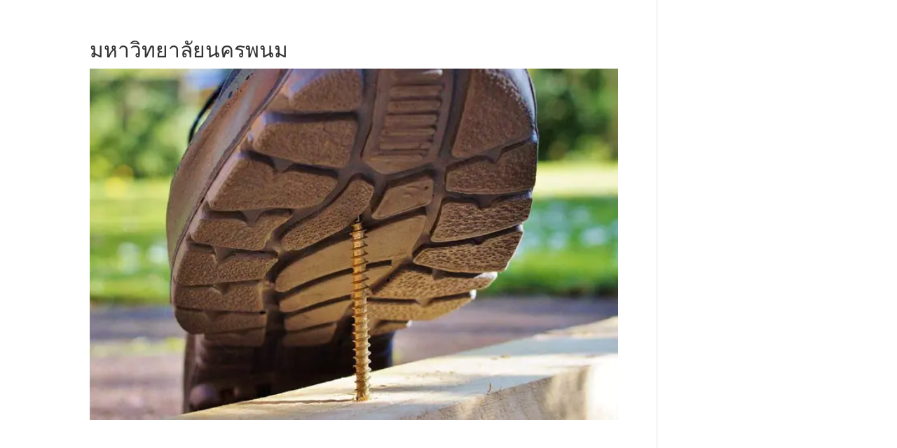

--- FILE ---
content_type: text/html; charset=UTF-8
request_url: https://xn--12cfiq4chd9d6af8huceb5b7dwfc3og.com/2019/12/22/%E0%B8%A1%E0%B8%AB%E0%B8%B2%E0%B8%A7%E0%B8%B4%E0%B8%97%E0%B8%A2%E0%B8%B2%E0%B8%A5%E0%B8%B1%E0%B8%A2%E0%B8%99%E0%B8%84%E0%B8%A3%E0%B8%9E%E0%B8%99%E0%B8%A1/
body_size: 79197
content:
<!DOCTYPE html>
<html lang="th">
<head><meta charset="UTF-8" /><script>if(navigator.userAgent.match(/MSIE|Internet Explorer/i)||navigator.userAgent.match(/Trident\/7\..*?rv:11/i)){var href=document.location.href;if(!href.match(/[?&]nowprocket/)){if(href.indexOf("?")==-1){if(href.indexOf("#")==-1){document.location.href=href+"?nowprocket=1"}else{document.location.href=href.replace("#","?nowprocket=1#")}}else{if(href.indexOf("#")==-1){document.location.href=href+"&nowprocket=1"}else{document.location.href=href.replace("#","&nowprocket=1#")}}}}</script><script>(()=>{class RocketLazyLoadScripts{constructor(){this.v="2.0.4",this.userEvents=["keydown","keyup","mousedown","mouseup","mousemove","mouseover","mouseout","touchmove","touchstart","touchend","touchcancel","wheel","click","dblclick","input"],this.attributeEvents=["onblur","onclick","oncontextmenu","ondblclick","onfocus","onmousedown","onmouseenter","onmouseleave","onmousemove","onmouseout","onmouseover","onmouseup","onmousewheel","onscroll","onsubmit"]}async t(){this.i(),this.o(),/iP(ad|hone)/.test(navigator.userAgent)&&this.h(),this.u(),this.l(this),this.m(),this.k(this),this.p(this),this._(),await Promise.all([this.R(),this.L()]),this.lastBreath=Date.now(),this.S(this),this.P(),this.D(),this.O(),this.M(),await this.C(this.delayedScripts.normal),await this.C(this.delayedScripts.defer),await this.C(this.delayedScripts.async),await this.T(),await this.F(),await this.j(),await this.A(),window.dispatchEvent(new Event("rocket-allScriptsLoaded")),this.everythingLoaded=!0,this.lastTouchEnd&&await new Promise(t=>setTimeout(t,500-Date.now()+this.lastTouchEnd)),this.I(),this.H(),this.U(),this.W()}i(){this.CSPIssue=sessionStorage.getItem("rocketCSPIssue"),document.addEventListener("securitypolicyviolation",t=>{this.CSPIssue||"script-src-elem"!==t.violatedDirective||"data"!==t.blockedURI||(this.CSPIssue=!0,sessionStorage.setItem("rocketCSPIssue",!0))},{isRocket:!0})}o(){window.addEventListener("pageshow",t=>{this.persisted=t.persisted,this.realWindowLoadedFired=!0},{isRocket:!0}),window.addEventListener("pagehide",()=>{this.onFirstUserAction=null},{isRocket:!0})}h(){let t;function e(e){t=e}window.addEventListener("touchstart",e,{isRocket:!0}),window.addEventListener("touchend",function i(o){o.changedTouches[0]&&t.changedTouches[0]&&Math.abs(o.changedTouches[0].pageX-t.changedTouches[0].pageX)<10&&Math.abs(o.changedTouches[0].pageY-t.changedTouches[0].pageY)<10&&o.timeStamp-t.timeStamp<200&&(window.removeEventListener("touchstart",e,{isRocket:!0}),window.removeEventListener("touchend",i,{isRocket:!0}),"INPUT"===o.target.tagName&&"text"===o.target.type||(o.target.dispatchEvent(new TouchEvent("touchend",{target:o.target,bubbles:!0})),o.target.dispatchEvent(new MouseEvent("mouseover",{target:o.target,bubbles:!0})),o.target.dispatchEvent(new PointerEvent("click",{target:o.target,bubbles:!0,cancelable:!0,detail:1,clientX:o.changedTouches[0].clientX,clientY:o.changedTouches[0].clientY})),event.preventDefault()))},{isRocket:!0})}q(t){this.userActionTriggered||("mousemove"!==t.type||this.firstMousemoveIgnored?"keyup"===t.type||"mouseover"===t.type||"mouseout"===t.type||(this.userActionTriggered=!0,this.onFirstUserAction&&this.onFirstUserAction()):this.firstMousemoveIgnored=!0),"click"===t.type&&t.preventDefault(),t.stopPropagation(),t.stopImmediatePropagation(),"touchstart"===this.lastEvent&&"touchend"===t.type&&(this.lastTouchEnd=Date.now()),"click"===t.type&&(this.lastTouchEnd=0),this.lastEvent=t.type,t.composedPath&&t.composedPath()[0].getRootNode()instanceof ShadowRoot&&(t.rocketTarget=t.composedPath()[0]),this.savedUserEvents.push(t)}u(){this.savedUserEvents=[],this.userEventHandler=this.q.bind(this),this.userEvents.forEach(t=>window.addEventListener(t,this.userEventHandler,{passive:!1,isRocket:!0})),document.addEventListener("visibilitychange",this.userEventHandler,{isRocket:!0})}U(){this.userEvents.forEach(t=>window.removeEventListener(t,this.userEventHandler,{passive:!1,isRocket:!0})),document.removeEventListener("visibilitychange",this.userEventHandler,{isRocket:!0}),this.savedUserEvents.forEach(t=>{(t.rocketTarget||t.target).dispatchEvent(new window[t.constructor.name](t.type,t))})}m(){const t="return false",e=Array.from(this.attributeEvents,t=>"data-rocket-"+t),i="["+this.attributeEvents.join("],[")+"]",o="[data-rocket-"+this.attributeEvents.join("],[data-rocket-")+"]",s=(e,i,o)=>{o&&o!==t&&(e.setAttribute("data-rocket-"+i,o),e["rocket"+i]=new Function("event",o),e.setAttribute(i,t))};new MutationObserver(t=>{for(const n of t)"attributes"===n.type&&(n.attributeName.startsWith("data-rocket-")||this.everythingLoaded?n.attributeName.startsWith("data-rocket-")&&this.everythingLoaded&&this.N(n.target,n.attributeName.substring(12)):s(n.target,n.attributeName,n.target.getAttribute(n.attributeName))),"childList"===n.type&&n.addedNodes.forEach(t=>{if(t.nodeType===Node.ELEMENT_NODE)if(this.everythingLoaded)for(const i of[t,...t.querySelectorAll(o)])for(const t of i.getAttributeNames())e.includes(t)&&this.N(i,t.substring(12));else for(const e of[t,...t.querySelectorAll(i)])for(const t of e.getAttributeNames())this.attributeEvents.includes(t)&&s(e,t,e.getAttribute(t))})}).observe(document,{subtree:!0,childList:!0,attributeFilter:[...this.attributeEvents,...e]})}I(){this.attributeEvents.forEach(t=>{document.querySelectorAll("[data-rocket-"+t+"]").forEach(e=>{this.N(e,t)})})}N(t,e){const i=t.getAttribute("data-rocket-"+e);i&&(t.setAttribute(e,i),t.removeAttribute("data-rocket-"+e))}k(t){Object.defineProperty(HTMLElement.prototype,"onclick",{get(){return this.rocketonclick||null},set(e){this.rocketonclick=e,this.setAttribute(t.everythingLoaded?"onclick":"data-rocket-onclick","this.rocketonclick(event)")}})}S(t){function e(e,i){let o=e[i];e[i]=null,Object.defineProperty(e,i,{get:()=>o,set(s){t.everythingLoaded?o=s:e["rocket"+i]=o=s}})}e(document,"onreadystatechange"),e(window,"onload"),e(window,"onpageshow");try{Object.defineProperty(document,"readyState",{get:()=>t.rocketReadyState,set(e){t.rocketReadyState=e},configurable:!0}),document.readyState="loading"}catch(t){console.log("WPRocket DJE readyState conflict, bypassing")}}l(t){this.originalAddEventListener=EventTarget.prototype.addEventListener,this.originalRemoveEventListener=EventTarget.prototype.removeEventListener,this.savedEventListeners=[],EventTarget.prototype.addEventListener=function(e,i,o){o&&o.isRocket||!t.B(e,this)&&!t.userEvents.includes(e)||t.B(e,this)&&!t.userActionTriggered||e.startsWith("rocket-")||t.everythingLoaded?t.originalAddEventListener.call(this,e,i,o):(t.savedEventListeners.push({target:this,remove:!1,type:e,func:i,options:o}),"mouseenter"!==e&&"mouseleave"!==e||t.originalAddEventListener.call(this,e,t.savedUserEvents.push,o))},EventTarget.prototype.removeEventListener=function(e,i,o){o&&o.isRocket||!t.B(e,this)&&!t.userEvents.includes(e)||t.B(e,this)&&!t.userActionTriggered||e.startsWith("rocket-")||t.everythingLoaded?t.originalRemoveEventListener.call(this,e,i,o):t.savedEventListeners.push({target:this,remove:!0,type:e,func:i,options:o})}}J(t,e){this.savedEventListeners=this.savedEventListeners.filter(i=>{let o=i.type,s=i.target||window;return e!==o||t!==s||(this.B(o,s)&&(i.type="rocket-"+o),this.$(i),!1)})}H(){EventTarget.prototype.addEventListener=this.originalAddEventListener,EventTarget.prototype.removeEventListener=this.originalRemoveEventListener,this.savedEventListeners.forEach(t=>this.$(t))}$(t){t.remove?this.originalRemoveEventListener.call(t.target,t.type,t.func,t.options):this.originalAddEventListener.call(t.target,t.type,t.func,t.options)}p(t){let e;function i(e){return t.everythingLoaded?e:e.split(" ").map(t=>"load"===t||t.startsWith("load.")?"rocket-jquery-load":t).join(" ")}function o(o){function s(e){const s=o.fn[e];o.fn[e]=o.fn.init.prototype[e]=function(){return this[0]===window&&t.userActionTriggered&&("string"==typeof arguments[0]||arguments[0]instanceof String?arguments[0]=i(arguments[0]):"object"==typeof arguments[0]&&Object.keys(arguments[0]).forEach(t=>{const e=arguments[0][t];delete arguments[0][t],arguments[0][i(t)]=e})),s.apply(this,arguments),this}}if(o&&o.fn&&!t.allJQueries.includes(o)){const e={DOMContentLoaded:[],"rocket-DOMContentLoaded":[]};for(const t in e)document.addEventListener(t,()=>{e[t].forEach(t=>t())},{isRocket:!0});o.fn.ready=o.fn.init.prototype.ready=function(i){function s(){parseInt(o.fn.jquery)>2?setTimeout(()=>i.bind(document)(o)):i.bind(document)(o)}return"function"==typeof i&&(t.realDomReadyFired?!t.userActionTriggered||t.fauxDomReadyFired?s():e["rocket-DOMContentLoaded"].push(s):e.DOMContentLoaded.push(s)),o([])},s("on"),s("one"),s("off"),t.allJQueries.push(o)}e=o}t.allJQueries=[],o(window.jQuery),Object.defineProperty(window,"jQuery",{get:()=>e,set(t){o(t)}})}P(){const t=new Map;document.write=document.writeln=function(e){const i=document.currentScript,o=document.createRange(),s=i.parentElement;let n=t.get(i);void 0===n&&(n=i.nextSibling,t.set(i,n));const c=document.createDocumentFragment();o.setStart(c,0),c.appendChild(o.createContextualFragment(e)),s.insertBefore(c,n)}}async R(){return new Promise(t=>{this.userActionTriggered?t():this.onFirstUserAction=t})}async L(){return new Promise(t=>{document.addEventListener("DOMContentLoaded",()=>{this.realDomReadyFired=!0,t()},{isRocket:!0})})}async j(){return this.realWindowLoadedFired?Promise.resolve():new Promise(t=>{window.addEventListener("load",t,{isRocket:!0})})}M(){this.pendingScripts=[];this.scriptsMutationObserver=new MutationObserver(t=>{for(const e of t)e.addedNodes.forEach(t=>{"SCRIPT"!==t.tagName||t.noModule||t.isWPRocket||this.pendingScripts.push({script:t,promise:new Promise(e=>{const i=()=>{const i=this.pendingScripts.findIndex(e=>e.script===t);i>=0&&this.pendingScripts.splice(i,1),e()};t.addEventListener("load",i,{isRocket:!0}),t.addEventListener("error",i,{isRocket:!0}),setTimeout(i,1e3)})})})}),this.scriptsMutationObserver.observe(document,{childList:!0,subtree:!0})}async F(){await this.X(),this.pendingScripts.length?(await this.pendingScripts[0].promise,await this.F()):this.scriptsMutationObserver.disconnect()}D(){this.delayedScripts={normal:[],async:[],defer:[]},document.querySelectorAll("script[type$=rocketlazyloadscript]").forEach(t=>{t.hasAttribute("data-rocket-src")?t.hasAttribute("async")&&!1!==t.async?this.delayedScripts.async.push(t):t.hasAttribute("defer")&&!1!==t.defer||"module"===t.getAttribute("data-rocket-type")?this.delayedScripts.defer.push(t):this.delayedScripts.normal.push(t):this.delayedScripts.normal.push(t)})}async _(){await this.L();let t=[];document.querySelectorAll("script[type$=rocketlazyloadscript][data-rocket-src]").forEach(e=>{let i=e.getAttribute("data-rocket-src");if(i&&!i.startsWith("data:")){i.startsWith("//")&&(i=location.protocol+i);try{const o=new URL(i).origin;o!==location.origin&&t.push({src:o,crossOrigin:e.crossOrigin||"module"===e.getAttribute("data-rocket-type")})}catch(t){}}}),t=[...new Map(t.map(t=>[JSON.stringify(t),t])).values()],this.Y(t,"preconnect")}async G(t){if(await this.K(),!0!==t.noModule||!("noModule"in HTMLScriptElement.prototype))return new Promise(e=>{let i;function o(){(i||t).setAttribute("data-rocket-status","executed"),e()}try{if(navigator.userAgent.includes("Firefox/")||""===navigator.vendor||this.CSPIssue)i=document.createElement("script"),[...t.attributes].forEach(t=>{let e=t.nodeName;"type"!==e&&("data-rocket-type"===e&&(e="type"),"data-rocket-src"===e&&(e="src"),i.setAttribute(e,t.nodeValue))}),t.text&&(i.text=t.text),t.nonce&&(i.nonce=t.nonce),i.hasAttribute("src")?(i.addEventListener("load",o,{isRocket:!0}),i.addEventListener("error",()=>{i.setAttribute("data-rocket-status","failed-network"),e()},{isRocket:!0}),setTimeout(()=>{i.isConnected||e()},1)):(i.text=t.text,o()),i.isWPRocket=!0,t.parentNode.replaceChild(i,t);else{const i=t.getAttribute("data-rocket-type"),s=t.getAttribute("data-rocket-src");i?(t.type=i,t.removeAttribute("data-rocket-type")):t.removeAttribute("type"),t.addEventListener("load",o,{isRocket:!0}),t.addEventListener("error",i=>{this.CSPIssue&&i.target.src.startsWith("data:")?(console.log("WPRocket: CSP fallback activated"),t.removeAttribute("src"),this.G(t).then(e)):(t.setAttribute("data-rocket-status","failed-network"),e())},{isRocket:!0}),s?(t.fetchPriority="high",t.removeAttribute("data-rocket-src"),t.src=s):t.src="data:text/javascript;base64,"+window.btoa(unescape(encodeURIComponent(t.text)))}}catch(i){t.setAttribute("data-rocket-status","failed-transform"),e()}});t.setAttribute("data-rocket-status","skipped")}async C(t){const e=t.shift();return e?(e.isConnected&&await this.G(e),this.C(t)):Promise.resolve()}O(){this.Y([...this.delayedScripts.normal,...this.delayedScripts.defer,...this.delayedScripts.async],"preload")}Y(t,e){this.trash=this.trash||[];let i=!0;var o=document.createDocumentFragment();t.forEach(t=>{const s=t.getAttribute&&t.getAttribute("data-rocket-src")||t.src;if(s&&!s.startsWith("data:")){const n=document.createElement("link");n.href=s,n.rel=e,"preconnect"!==e&&(n.as="script",n.fetchPriority=i?"high":"low"),t.getAttribute&&"module"===t.getAttribute("data-rocket-type")&&(n.crossOrigin=!0),t.crossOrigin&&(n.crossOrigin=t.crossOrigin),t.integrity&&(n.integrity=t.integrity),t.nonce&&(n.nonce=t.nonce),o.appendChild(n),this.trash.push(n),i=!1}}),document.head.appendChild(o)}W(){this.trash.forEach(t=>t.remove())}async T(){try{document.readyState="interactive"}catch(t){}this.fauxDomReadyFired=!0;try{await this.K(),this.J(document,"readystatechange"),document.dispatchEvent(new Event("rocket-readystatechange")),await this.K(),document.rocketonreadystatechange&&document.rocketonreadystatechange(),await this.K(),this.J(document,"DOMContentLoaded"),document.dispatchEvent(new Event("rocket-DOMContentLoaded")),await this.K(),this.J(window,"DOMContentLoaded"),window.dispatchEvent(new Event("rocket-DOMContentLoaded"))}catch(t){console.error(t)}}async A(){try{document.readyState="complete"}catch(t){}try{await this.K(),this.J(document,"readystatechange"),document.dispatchEvent(new Event("rocket-readystatechange")),await this.K(),document.rocketonreadystatechange&&document.rocketonreadystatechange(),await this.K(),this.J(window,"load"),window.dispatchEvent(new Event("rocket-load")),await this.K(),window.rocketonload&&window.rocketonload(),await this.K(),this.allJQueries.forEach(t=>t(window).trigger("rocket-jquery-load")),await this.K(),this.J(window,"pageshow");const t=new Event("rocket-pageshow");t.persisted=this.persisted,window.dispatchEvent(t),await this.K(),window.rocketonpageshow&&window.rocketonpageshow({persisted:this.persisted})}catch(t){console.error(t)}}async K(){Date.now()-this.lastBreath>45&&(await this.X(),this.lastBreath=Date.now())}async X(){return document.hidden?new Promise(t=>setTimeout(t)):new Promise(t=>requestAnimationFrame(t))}B(t,e){return e===document&&"readystatechange"===t||(e===document&&"DOMContentLoaded"===t||(e===window&&"DOMContentLoaded"===t||(e===window&&"load"===t||e===window&&"pageshow"===t)))}static run(){(new RocketLazyLoadScripts).t()}}RocketLazyLoadScripts.run()})();</script>
	
<meta http-equiv="X-UA-Compatible" content="IE=edge">
	<link rel="pingback" href="https://xn--12cfiq4chd9d6af8huceb5b7dwfc3og.com/xmlrpc.php" />

	<script type="rocketlazyloadscript" data-rocket-type="text/javascript">
		document.documentElement.className = 'js';
	</script>

	<meta name='robots' content='index, follow, max-image-preview:large, max-snippet:-1, max-video-preview:-1' />
<script type="rocketlazyloadscript">window._wca = window._wca || [];</script>

	<!-- This site is optimized with the Yoast SEO Premium plugin v26.5 (Yoast SEO v26.8) - https://yoast.com/product/yoast-seo-premium-wordpress/ -->
	<title>มหาวิทยาลัยนครพนม คณะ วิศวกรรมศาสตร์ อุตสาหกรรม ต้อง ปลอดภัยไว้ก่อน</title>
<link data-rocket-prefetch href="https://fonts.googleapis.com" rel="dns-prefetch">
<link data-rocket-prefetch href="https://stats.wp.com" rel="dns-prefetch">
<link data-rocket-preload as="style" href="https://fonts.googleapis.com/css?family=Open%20Sans%3A300italic%2C400italic%2C600italic%2C700italic%2C800italic%2C400%2C300%2C600%2C700%2C800%7CBungee%3Aregular&#038;subset=latin%2Clatin-ext&#038;display=swap" rel="preload">
<link href="https://fonts.googleapis.com/css?family=Open%20Sans%3A300italic%2C400italic%2C600italic%2C700italic%2C800italic%2C400%2C300%2C600%2C700%2C800%7CBungee%3Aregular&#038;subset=latin%2Clatin-ext&#038;display=swap" media="print" onload="this.media=&#039;all&#039;" rel="stylesheet">
<noscript><link rel="stylesheet" href="https://fonts.googleapis.com/css?family=Open%20Sans%3A300italic%2C400italic%2C600italic%2C700italic%2C800italic%2C400%2C300%2C600%2C700%2C800%7CBungee%3Aregular&#038;subset=latin%2Clatin-ext&#038;display=swap"></noscript><link rel="preload" data-rocket-preload as="image" href="https://xn--12cfiq4chd9d6af8huceb5b7dwfc3og.com/wp-content/uploads/2019/12/มหาวิทยาลัยนครพนม.jpg.webp" fetchpriority="high">
	<meta name="description" content="มหาวิทยาลัยนครพนม คณะ วิศวกรรมศาสตร์ เรียน อุตสาหกรรม มีความเสี่ยง safety เป็นสิ่งจำเป็นสำหรับ นักศึกษา ชม รองเท้าเซฟตี้ รุ่นใหม่ๆได้ที่นี่" />
	<link rel="canonical" href="https://xn--12cfiq4chd9d6af8huceb5b7dwfc3og.com/2019/12/22/มหาวิทยาลัยนครพนม/" />
	<meta property="og:locale" content="th_TH" />
	<meta property="og:type" content="article" />
	<meta property="og:title" content="มหาวิทยาลัยนครพนม" />
	<meta property="og:description" content="มหาวิทยาลัยนครพนม คณะ วิศวกรรมศาสตร์ เรียน อุตสาหกรรม มีความเสี่ยง safety เป็นสิ่งจำเป็นสำหรับ นักศึกษา ชม รองเท้าเซฟตี้ รุ่นใหม่ๆได้ที่นี่" />
	<meta property="og:url" content="https://xn--12cfiq4chd9d6af8huceb5b7dwfc3og.com/2019/12/22/มหาวิทยาลัยนครพนม/" />
	<meta property="og:site_name" content="รองเท้าเซฟตี้ราคาถูก" />
	<meta property="article:author" content="https://www.facebook.com/kpnpr29" />
	<meta property="article:published_time" content="2019-12-22T01:24:24+00:00" />
	<meta property="article:modified_time" content="2020-11-21T13:57:02+00:00" />
	<meta property="og:image" content="https://xn--12cfiq4chd9d6af8huceb5b7dwfc3og.com/wp-content/uploads/2019/12/มหาวิทยาลัยนครพนม.jpg" />
	<meta property="og:image:width" content="650" />
	<meta property="og:image:height" content="433" />
	<meta property="og:image:type" content="image/jpeg" />
	<meta name="author" content="M.R. K" />
	<meta name="twitter:card" content="summary_large_image" />
	<meta name="twitter:label1" content="Written by" />
	<meta name="twitter:data1" content="M.R. K" />
	<meta name="twitter:label2" content="Est. reading time" />
	<meta name="twitter:data2" content="12 นาที" />
	<script type="application/ld+json" class="yoast-schema-graph">{"@context":"https://schema.org","@graph":[{"@type":"Article","@id":"https://xn--12cfiq4chd9d6af8huceb5b7dwfc3og.com/2019/12/22/%e0%b8%a1%e0%b8%ab%e0%b8%b2%e0%b8%a7%e0%b8%b4%e0%b8%97%e0%b8%a2%e0%b8%b2%e0%b8%a5%e0%b8%b1%e0%b8%a2%e0%b8%99%e0%b8%84%e0%b8%a3%e0%b8%9e%e0%b8%99%e0%b8%a1/#article","isPartOf":{"@id":"https://xn--12cfiq4chd9d6af8huceb5b7dwfc3og.com/2019/12/22/%e0%b8%a1%e0%b8%ab%e0%b8%b2%e0%b8%a7%e0%b8%b4%e0%b8%97%e0%b8%a2%e0%b8%b2%e0%b8%a5%e0%b8%b1%e0%b8%a2%e0%b8%99%e0%b8%84%e0%b8%a3%e0%b8%9e%e0%b8%99%e0%b8%a1/"},"author":{"name":"M.R. K","@id":"https://xn--12cfiq4chd9d6af8huceb5b7dwfc3og.com/#/schema/person/d8d125f2bbadd09c3969d959f5f69e3f"},"headline":"มหาวิทยาลัยนครพนม","datePublished":"2019-12-22T01:24:24+00:00","dateModified":"2020-11-21T13:57:02+00:00","mainEntityOfPage":{"@id":"https://xn--12cfiq4chd9d6af8huceb5b7dwfc3og.com/2019/12/22/%e0%b8%a1%e0%b8%ab%e0%b8%b2%e0%b8%a7%e0%b8%b4%e0%b8%97%e0%b8%a2%e0%b8%b2%e0%b8%a5%e0%b8%b1%e0%b8%a2%e0%b8%99%e0%b8%84%e0%b8%a3%e0%b8%9e%e0%b8%99%e0%b8%a1/"},"wordCount":2327,"image":{"@id":"https://xn--12cfiq4chd9d6af8huceb5b7dwfc3og.com/2019/12/22/%e0%b8%a1%e0%b8%ab%e0%b8%b2%e0%b8%a7%e0%b8%b4%e0%b8%97%e0%b8%a2%e0%b8%b2%e0%b8%a5%e0%b8%b1%e0%b8%a2%e0%b8%99%e0%b8%84%e0%b8%a3%e0%b8%9e%e0%b8%99%e0%b8%a1/#primaryimage"},"thumbnailUrl":"https://xn--12cfiq4chd9d6af8huceb5b7dwfc3og.com/wp-content/uploads/2019/12/มหาวิทยาลัยนครพนม.jpg","keywords":["มหาวิทยาลัยนครพนม"],"articleSection":["บทความ"],"inLanguage":"th"},{"@type":"WebPage","@id":"https://xn--12cfiq4chd9d6af8huceb5b7dwfc3og.com/2019/12/22/%e0%b8%a1%e0%b8%ab%e0%b8%b2%e0%b8%a7%e0%b8%b4%e0%b8%97%e0%b8%a2%e0%b8%b2%e0%b8%a5%e0%b8%b1%e0%b8%a2%e0%b8%99%e0%b8%84%e0%b8%a3%e0%b8%9e%e0%b8%99%e0%b8%a1/","url":"https://xn--12cfiq4chd9d6af8huceb5b7dwfc3og.com/2019/12/22/%e0%b8%a1%e0%b8%ab%e0%b8%b2%e0%b8%a7%e0%b8%b4%e0%b8%97%e0%b8%a2%e0%b8%b2%e0%b8%a5%e0%b8%b1%e0%b8%a2%e0%b8%99%e0%b8%84%e0%b8%a3%e0%b8%9e%e0%b8%99%e0%b8%a1/","name":"มหาวิทยาลัยนครพนม คณะ วิศวกรรมศาสตร์ อุตสาหกรรม ต้อง ปลอดภัยไว้ก่อน","isPartOf":{"@id":"https://xn--12cfiq4chd9d6af8huceb5b7dwfc3og.com/#website"},"primaryImageOfPage":{"@id":"https://xn--12cfiq4chd9d6af8huceb5b7dwfc3og.com/2019/12/22/%e0%b8%a1%e0%b8%ab%e0%b8%b2%e0%b8%a7%e0%b8%b4%e0%b8%97%e0%b8%a2%e0%b8%b2%e0%b8%a5%e0%b8%b1%e0%b8%a2%e0%b8%99%e0%b8%84%e0%b8%a3%e0%b8%9e%e0%b8%99%e0%b8%a1/#primaryimage"},"image":{"@id":"https://xn--12cfiq4chd9d6af8huceb5b7dwfc3og.com/2019/12/22/%e0%b8%a1%e0%b8%ab%e0%b8%b2%e0%b8%a7%e0%b8%b4%e0%b8%97%e0%b8%a2%e0%b8%b2%e0%b8%a5%e0%b8%b1%e0%b8%a2%e0%b8%99%e0%b8%84%e0%b8%a3%e0%b8%9e%e0%b8%99%e0%b8%a1/#primaryimage"},"thumbnailUrl":"https://xn--12cfiq4chd9d6af8huceb5b7dwfc3og.com/wp-content/uploads/2019/12/มหาวิทยาลัยนครพนม.jpg","datePublished":"2019-12-22T01:24:24+00:00","dateModified":"2020-11-21T13:57:02+00:00","author":{"@id":"https://xn--12cfiq4chd9d6af8huceb5b7dwfc3og.com/#/schema/person/d8d125f2bbadd09c3969d959f5f69e3f"},"description":"มหาวิทยาลัยนครพนม คณะ วิศวกรรมศาสตร์ เรียน อุตสาหกรรม มีความเสี่ยง safety เป็นสิ่งจำเป็นสำหรับ นักศึกษา ชม รองเท้าเซฟตี้ รุ่นใหม่ๆได้ที่นี่","breadcrumb":{"@id":"https://xn--12cfiq4chd9d6af8huceb5b7dwfc3og.com/2019/12/22/%e0%b8%a1%e0%b8%ab%e0%b8%b2%e0%b8%a7%e0%b8%b4%e0%b8%97%e0%b8%a2%e0%b8%b2%e0%b8%a5%e0%b8%b1%e0%b8%a2%e0%b8%99%e0%b8%84%e0%b8%a3%e0%b8%9e%e0%b8%99%e0%b8%a1/#breadcrumb"},"inLanguage":"th","potentialAction":[{"@type":"ReadAction","target":["https://xn--12cfiq4chd9d6af8huceb5b7dwfc3og.com/2019/12/22/%e0%b8%a1%e0%b8%ab%e0%b8%b2%e0%b8%a7%e0%b8%b4%e0%b8%97%e0%b8%a2%e0%b8%b2%e0%b8%a5%e0%b8%b1%e0%b8%a2%e0%b8%99%e0%b8%84%e0%b8%a3%e0%b8%9e%e0%b8%99%e0%b8%a1/"]}]},{"@type":"ImageObject","inLanguage":"th","@id":"https://xn--12cfiq4chd9d6af8huceb5b7dwfc3og.com/2019/12/22/%e0%b8%a1%e0%b8%ab%e0%b8%b2%e0%b8%a7%e0%b8%b4%e0%b8%97%e0%b8%a2%e0%b8%b2%e0%b8%a5%e0%b8%b1%e0%b8%a2%e0%b8%99%e0%b8%84%e0%b8%a3%e0%b8%9e%e0%b8%99%e0%b8%a1/#primaryimage","url":"https://xn--12cfiq4chd9d6af8huceb5b7dwfc3og.com/wp-content/uploads/2019/12/มหาวิทยาลัยนครพนม.jpg","contentUrl":"https://xn--12cfiq4chd9d6af8huceb5b7dwfc3og.com/wp-content/uploads/2019/12/มหาวิทยาลัยนครพนม.jpg","width":650,"height":433,"caption":"มหาวิทยาลัยนครพนม"},{"@type":"BreadcrumbList","@id":"https://xn--12cfiq4chd9d6af8huceb5b7dwfc3og.com/2019/12/22/%e0%b8%a1%e0%b8%ab%e0%b8%b2%e0%b8%a7%e0%b8%b4%e0%b8%97%e0%b8%a2%e0%b8%b2%e0%b8%a5%e0%b8%b1%e0%b8%a2%e0%b8%99%e0%b8%84%e0%b8%a3%e0%b8%9e%e0%b8%99%e0%b8%a1/#breadcrumb","itemListElement":[{"@type":"ListItem","position":1,"name":"Home","item":"https://xn--12cfiq4chd9d6af8huceb5b7dwfc3og.com/"},{"@type":"ListItem","position":2,"name":"บทความ","item":"https://xn--12cfiq4chd9d6af8huceb5b7dwfc3og.com/blog/"},{"@type":"ListItem","position":3,"name":"มหาวิทยาลัยนครพนม"}]},{"@type":"WebSite","@id":"https://xn--12cfiq4chd9d6af8huceb5b7dwfc3og.com/#website","url":"https://xn--12cfiq4chd9d6af8huceb5b7dwfc3og.com/","name":"รองเท้าเซฟตี้ราคาถูก","description":"จำหน่ายรองเท้าเซฟตี้ราคาพิเศษ","alternateName":"ขายส่ง รองเท้าเซฟตี้ ราคาถูก","potentialAction":[{"@type":"SearchAction","target":{"@type":"EntryPoint","urlTemplate":"https://xn--12cfiq4chd9d6af8huceb5b7dwfc3og.com/?s={search_term_string}"},"query-input":{"@type":"PropertyValueSpecification","valueRequired":true,"valueName":"search_term_string"}}],"inLanguage":"th"},{"@type":"Person","@id":"https://xn--12cfiq4chd9d6af8huceb5b7dwfc3og.com/#/schema/person/d8d125f2bbadd09c3969d959f5f69e3f","name":"M.R. K","image":{"@type":"ImageObject","inLanguage":"th","@id":"https://xn--12cfiq4chd9d6af8huceb5b7dwfc3og.com/#/schema/person/image/","url":"https://secure.gravatar.com/avatar/dfd36987985e60a77a84088cc0e2ea9a061c471c5312a182703d474434e44d41?s=96&d=mm&r=g","contentUrl":"https://secure.gravatar.com/avatar/dfd36987985e60a77a84088cc0e2ea9a061c471c5312a182703d474434e44d41?s=96&d=mm&r=g","caption":"M.R. K"},"sameAs":["https://รองเท้าเซฟตี้ราคาถูก.com","https://www.facebook.com/kpnpr29"],"url":"https://xn--12cfiq4chd9d6af8huceb5b7dwfc3og.com/author/admin/"}]}</script>
	<!-- / Yoast SEO Premium plugin. -->


<link rel='dns-prefetch' href='//stats.wp.com' />
<link rel='dns-prefetch' href='//fonts.googleapis.com' />
<link href='https://fonts.gstatic.com' crossorigin rel='preconnect' />
<link rel="alternate" type="application/rss+xml" title="รองเท้าเซฟตี้ราคาถูก &raquo; ฟีด" href="https://xn--12cfiq4chd9d6af8huceb5b7dwfc3og.com/feed/" />
<link rel="alternate" type="application/rss+xml" title="รองเท้าเซฟตี้ราคาถูก &raquo; ฟีดความเห็น" href="https://xn--12cfiq4chd9d6af8huceb5b7dwfc3og.com/comments/feed/" />
<link rel="alternate" title="oEmbed (JSON)" type="application/json+oembed" href="https://xn--12cfiq4chd9d6af8huceb5b7dwfc3og.com/wp-json/oembed/1.0/embed?url=https%3A%2F%2Fxn--12cfiq4chd9d6af8huceb5b7dwfc3og.com%2F2019%2F12%2F22%2F%25e0%25b8%25a1%25e0%25b8%25ab%25e0%25b8%25b2%25e0%25b8%25a7%25e0%25b8%25b4%25e0%25b8%2597%25e0%25b8%25a2%25e0%25b8%25b2%25e0%25b8%25a5%25e0%25b8%25b1%25e0%25b8%25a2%25e0%25b8%2599%25e0%25b8%2584%25e0%25b8%25a3%25e0%25b8%259e%25e0%25b8%2599%25e0%25b8%25a1%2F" />
<link rel="alternate" title="oEmbed (XML)" type="text/xml+oembed" href="https://xn--12cfiq4chd9d6af8huceb5b7dwfc3og.com/wp-json/oembed/1.0/embed?url=https%3A%2F%2Fxn--12cfiq4chd9d6af8huceb5b7dwfc3og.com%2F2019%2F12%2F22%2F%25e0%25b8%25a1%25e0%25b8%25ab%25e0%25b8%25b2%25e0%25b8%25a7%25e0%25b8%25b4%25e0%25b8%2597%25e0%25b8%25a2%25e0%25b8%25b2%25e0%25b8%25a5%25e0%25b8%25b1%25e0%25b8%25a2%25e0%25b8%2599%25e0%25b8%2584%25e0%25b8%25a3%25e0%25b8%259e%25e0%25b8%2599%25e0%25b8%25a1%2F&#038;format=xml" />
<meta content="Divi v.4.27.4" name="generator"/><link data-minify="1" rel='stylesheet' id='woocommerce-layout-css' href='https://xn--12cfiq4chd9d6af8huceb5b7dwfc3og.com/wp-content/cache/min/1/wp-content/plugins/woocommerce/assets/css/woocommerce-layout.css?ver=1763615018' type='text/css' media='all' />
<style id='woocommerce-layout-inline-css' type='text/css'>

	.infinite-scroll .woocommerce-pagination {
		display: none;
	}
/*# sourceURL=woocommerce-layout-inline-css */
</style>
<link data-minify="1" rel='stylesheet' id='woocommerce-smallscreen-css' href='https://xn--12cfiq4chd9d6af8huceb5b7dwfc3og.com/wp-content/cache/min/1/wp-content/plugins/woocommerce/assets/css/woocommerce-smallscreen.css?ver=1763615018' type='text/css' media='only screen and (max-width: 768px)' />
<link data-minify="1" rel='stylesheet' id='woocommerce-general-css' href='https://xn--12cfiq4chd9d6af8huceb5b7dwfc3og.com/wp-content/cache/min/1/wp-content/plugins/woocommerce/assets/css/woocommerce.css?ver=1763615018' type='text/css' media='all' />
<style id='woocommerce-inline-inline-css' type='text/css'>
.woocommerce form .form-row .required { visibility: visible; }
/*# sourceURL=woocommerce-inline-inline-css */
</style>

<link data-minify="1" rel='stylesheet' id='et-gf-thai-css' href='https://xn--12cfiq4chd9d6af8huceb5b7dwfc3og.com/wp-content/cache/min/1/earlyaccess/notosansthai.css?ver=1763615019' type='text/css' media='all' />
<style id='divi-style-inline-inline-css' type='text/css'>
/*!
Theme Name: Divi
Theme URI: http://www.elegantthemes.com/gallery/divi/
Version: 4.27.4
Description: Smart. Flexible. Beautiful. Divi is the most powerful theme in our collection.
Author: Elegant Themes
Author URI: http://www.elegantthemes.com
License: GNU General Public License v2
License URI: http://www.gnu.org/licenses/gpl-2.0.html
*/

a,abbr,acronym,address,applet,b,big,blockquote,body,center,cite,code,dd,del,dfn,div,dl,dt,em,fieldset,font,form,h1,h2,h3,h4,h5,h6,html,i,iframe,img,ins,kbd,label,legend,li,object,ol,p,pre,q,s,samp,small,span,strike,strong,sub,sup,tt,u,ul,var{margin:0;padding:0;border:0;outline:0;font-size:100%;-ms-text-size-adjust:100%;-webkit-text-size-adjust:100%;vertical-align:baseline;background:transparent}body{line-height:1}ol,ul{list-style:none}blockquote,q{quotes:none}blockquote:after,blockquote:before,q:after,q:before{content:"";content:none}blockquote{margin:20px 0 30px;border-left:5px solid;padding-left:20px}:focus{outline:0}del{text-decoration:line-through}pre{overflow:auto;padding:10px}figure{margin:0}table{border-collapse:collapse;border-spacing:0}article,aside,footer,header,hgroup,nav,section{display:block}body{font-family:Open Sans,Arial,sans-serif;font-size:14px;color:#666;background-color:#fff;line-height:1.7em;font-weight:500;-webkit-font-smoothing:antialiased;-moz-osx-font-smoothing:grayscale}body.page-template-page-template-blank-php #page-container{padding-top:0!important}body.et_cover_background{background-size:cover!important;background-position:top!important;background-repeat:no-repeat!important;background-attachment:fixed}a{color:#2ea3f2}a,a:hover{text-decoration:none}p{padding-bottom:1em}p:not(.has-background):last-of-type{padding-bottom:0}p.et_normal_padding{padding-bottom:1em}strong{font-weight:700}cite,em,i{font-style:italic}code,pre{font-family:Courier New,monospace;margin-bottom:10px}ins{text-decoration:none}sub,sup{height:0;line-height:1;position:relative;vertical-align:baseline}sup{bottom:.8em}sub{top:.3em}dl{margin:0 0 1.5em}dl dt{font-weight:700}dd{margin-left:1.5em}blockquote p{padding-bottom:0}embed,iframe,object,video{max-width:100%}h1,h2,h3,h4,h5,h6{color:#333;padding-bottom:10px;line-height:1em;font-weight:500}h1 a,h2 a,h3 a,h4 a,h5 a,h6 a{color:inherit}h1{font-size:30px}h2{font-size:26px}h3{font-size:22px}h4{font-size:18px}h5{font-size:16px}h6{font-size:14px}input{-webkit-appearance:none}input[type=checkbox]{-webkit-appearance:checkbox}input[type=radio]{-webkit-appearance:radio}input.text,input.title,input[type=email],input[type=password],input[type=tel],input[type=text],select,textarea{background-color:#fff;border:1px solid #bbb;padding:2px;color:#4e4e4e}input.text:focus,input.title:focus,input[type=text]:focus,select:focus,textarea:focus{border-color:#2d3940;color:#3e3e3e}input.text,input.title,input[type=text],select,textarea{margin:0}textarea{padding:4px}button,input,select,textarea{font-family:inherit}img{max-width:100%;height:auto}.clear{clear:both}br.clear{margin:0;padding:0}.pagination{clear:both}#et_search_icon:hover,.et-social-icon a:hover,.et_password_protected_form .et_submit_button,.form-submit .et_pb_buttontton.alt.disabled,.nav-single a,.posted_in a{color:#2ea3f2}.et-search-form,blockquote{border-color:#2ea3f2}#main-content{background-color:#fff}.container{width:80%;max-width:1080px;margin:auto;position:relative}body:not(.et-tb) #main-content .container,body:not(.et-tb-has-header) #main-content .container{padding-top:58px}.et_full_width_page #main-content .container:before{display:none}.main_title{margin-bottom:20px}.et_password_protected_form .et_submit_button:hover,.form-submit .et_pb_button:hover{background:rgba(0,0,0,.05)}.et_button_icon_visible .et_pb_button{padding-right:2em;padding-left:.7em}.et_button_icon_visible .et_pb_button:after{opacity:1;margin-left:0}.et_button_left .et_pb_button:hover:after{left:.15em}.et_button_left .et_pb_button:after{margin-left:0;left:1em}.et_button_icon_visible.et_button_left .et_pb_button,.et_button_left .et_pb_button:hover,.et_button_left .et_pb_module .et_pb_button:hover{padding-left:2em;padding-right:.7em}.et_button_icon_visible.et_button_left .et_pb_button:after,.et_button_left .et_pb_button:hover:after{left:.15em}.et_password_protected_form .et_submit_button:hover,.form-submit .et_pb_button:hover{padding:.3em 1em}.et_button_no_icon .et_pb_button:after{display:none}.et_button_no_icon.et_button_icon_visible.et_button_left .et_pb_button,.et_button_no_icon.et_button_left .et_pb_button:hover,.et_button_no_icon .et_pb_button,.et_button_no_icon .et_pb_button:hover{padding:.3em 1em!important}.et_button_custom_icon .et_pb_button:after{line-height:1.7em}.et_button_custom_icon.et_button_icon_visible .et_pb_button:after,.et_button_custom_icon .et_pb_button:hover:after{margin-left:.3em}#left-area .post_format-post-format-gallery .wp-block-gallery:first-of-type{padding:0;margin-bottom:-16px}.entry-content table:not(.variations){border:1px solid #eee;margin:0 0 15px;text-align:left;width:100%}.entry-content thead th,.entry-content tr th{color:#555;font-weight:700;padding:9px 24px}.entry-content tr td{border-top:1px solid #eee;padding:6px 24px}#left-area ul,.entry-content ul,.et-l--body ul,.et-l--footer ul,.et-l--header ul{list-style-type:disc;padding:0 0 23px 1em;line-height:26px}#left-area ol,.entry-content ol,.et-l--body ol,.et-l--footer ol,.et-l--header ol{list-style-type:decimal;list-style-position:inside;padding:0 0 23px;line-height:26px}#left-area ul li ul,.entry-content ul li ol{padding:2px 0 2px 20px}#left-area ol li ul,.entry-content ol li ol,.et-l--body ol li ol,.et-l--footer ol li ol,.et-l--header ol li ol{padding:2px 0 2px 35px}#left-area ul.wp-block-gallery{display:-webkit-box;display:-ms-flexbox;display:flex;-ms-flex-wrap:wrap;flex-wrap:wrap;list-style-type:none;padding:0}#left-area ul.products{padding:0!important;line-height:1.7!important;list-style:none!important}.gallery-item a{display:block}.gallery-caption,.gallery-item a{width:90%}#wpadminbar{z-index:100001}#left-area .post-meta{font-size:14px;padding-bottom:15px}#left-area .post-meta a{text-decoration:none;color:#666}#left-area .et_featured_image{padding-bottom:7px}.single .post{padding-bottom:25px}body.single .et_audio_content{margin-bottom:-6px}.nav-single a{text-decoration:none;color:#2ea3f2;font-size:14px;font-weight:400}.nav-previous{float:left}.nav-next{float:right}.et_password_protected_form p input{background-color:#eee;border:none!important;width:100%!important;border-radius:0!important;font-size:14px;color:#999!important;padding:16px!important;-webkit-box-sizing:border-box;box-sizing:border-box}.et_password_protected_form label{display:none}.et_password_protected_form .et_submit_button{font-family:inherit;display:block;float:right;margin:8px auto 0;cursor:pointer}.post-password-required p.nocomments.container{max-width:100%}.post-password-required p.nocomments.container:before{display:none}.aligncenter,div.post .new-post .aligncenter{display:block;margin-left:auto;margin-right:auto}.wp-caption{border:1px solid #ddd;text-align:center;background-color:#f3f3f3;margin-bottom:10px;max-width:96%;padding:8px}.wp-caption.alignleft{margin:0 30px 20px 0}.wp-caption.alignright{margin:0 0 20px 30px}.wp-caption img{margin:0;padding:0;border:0}.wp-caption p.wp-caption-text{font-size:12px;padding:0 4px 5px;margin:0}.alignright{float:right}.alignleft{float:left}img.alignleft{display:inline;float:left;margin-right:15px}img.alignright{display:inline;float:right;margin-left:15px}.page.et_pb_pagebuilder_layout #main-content{background-color:transparent}body #main-content .et_builder_inner_content>h1,body #main-content .et_builder_inner_content>h2,body #main-content .et_builder_inner_content>h3,body #main-content .et_builder_inner_content>h4,body #main-content .et_builder_inner_content>h5,body #main-content .et_builder_inner_content>h6{line-height:1.4em}body #main-content .et_builder_inner_content>p{line-height:1.7em}.wp-block-pullquote{margin:20px 0 30px}.wp-block-pullquote.has-background blockquote{border-left:none}.wp-block-group.has-background{padding:1.5em 1.5em .5em}@media (min-width:981px){#left-area{width:79.125%;padding-bottom:23px}#main-content .container:before{content:"";position:absolute;top:0;height:100%;width:1px;background-color:#e2e2e2}.et_full_width_page #left-area,.et_no_sidebar #left-area{float:none;width:100%!important}.et_full_width_page #left-area{padding-bottom:0}.et_no_sidebar #main-content .container:before{display:none}}@media (max-width:980px){#page-container{padding-top:80px}.et-tb #page-container,.et-tb-has-header #page-container{padding-top:0!important}#left-area,#sidebar{width:100%!important}#main-content .container:before{display:none!important}.et_full_width_page .et_gallery_item:nth-child(4n+1){clear:none}}@media print{#page-container{padding-top:0!important}}#wp-admin-bar-et-use-visual-builder a:before{font-family:ETmodules!important;content:"\e625";font-size:30px!important;width:28px;margin-top:-3px;color:#974df3!important}#wp-admin-bar-et-use-visual-builder:hover a:before{color:#fff!important}#wp-admin-bar-et-use-visual-builder:hover a,#wp-admin-bar-et-use-visual-builder a:hover{transition:background-color .5s ease;-webkit-transition:background-color .5s ease;-moz-transition:background-color .5s ease;background-color:#7e3bd0!important;color:#fff!important}* html .clearfix,:first-child+html .clearfix{zoom:1}.iphone .et_pb_section_video_bg video::-webkit-media-controls-start-playback-button{display:none!important;-webkit-appearance:none}.et_mobile_device .et_pb_section_parallax .et_pb_parallax_css{background-attachment:scroll}.et-social-facebook a.icon:before{content:"\e093"}.et-social-twitter a.icon:before{content:"\e094"}.et-social-google-plus a.icon:before{content:"\e096"}.et-social-instagram a.icon:before{content:"\e09a"}.et-social-rss a.icon:before{content:"\e09e"}.ai1ec-single-event:after{content:" ";display:table;clear:both}.evcal_event_details .evcal_evdata_cell .eventon_details_shading_bot.eventon_details_shading_bot{z-index:3}.wp-block-divi-layout{margin-bottom:1em}*{-webkit-box-sizing:border-box;box-sizing:border-box}#et-info-email:before,#et-info-phone:before,#et_search_icon:before,.comment-reply-link:after,.et-cart-info span:before,.et-pb-arrow-next:before,.et-pb-arrow-prev:before,.et-social-icon a:before,.et_audio_container .mejs-playpause-button button:before,.et_audio_container .mejs-volume-button button:before,.et_overlay:before,.et_password_protected_form .et_submit_button:after,.et_pb_button:after,.et_pb_contact_reset:after,.et_pb_contact_submit:after,.et_pb_font_icon:before,.et_pb_newsletter_button:after,.et_pb_pricing_table_button:after,.et_pb_promo_button:after,.et_pb_testimonial:before,.et_pb_toggle_title:before,.form-submit .et_pb_button:after,.mobile_menu_bar:before,a.et_pb_more_button:after{font-family:ETmodules!important;speak:none;font-style:normal;font-weight:400;-webkit-font-feature-settings:normal;font-feature-settings:normal;font-variant:normal;text-transform:none;line-height:1;-webkit-font-smoothing:antialiased;-moz-osx-font-smoothing:grayscale;text-shadow:0 0;direction:ltr}.et-pb-icon,.et_pb_custom_button_icon.et_pb_button:after,.et_pb_login .et_pb_custom_button_icon.et_pb_button:after,.et_pb_woo_custom_button_icon .button.et_pb_custom_button_icon.et_pb_button:after,.et_pb_woo_custom_button_icon .button.et_pb_custom_button_icon.et_pb_button:hover:after{content:attr(data-icon)}.et-pb-icon{font-family:ETmodules;speak:none;font-weight:400;-webkit-font-feature-settings:normal;font-feature-settings:normal;font-variant:normal;text-transform:none;line-height:1;-webkit-font-smoothing:antialiased;font-size:96px;font-style:normal;display:inline-block;-webkit-box-sizing:border-box;box-sizing:border-box;direction:ltr}#et-ajax-saving{display:none;-webkit-transition:background .3s,-webkit-box-shadow .3s;transition:background .3s,-webkit-box-shadow .3s;transition:background .3s,box-shadow .3s;transition:background .3s,box-shadow .3s,-webkit-box-shadow .3s;-webkit-box-shadow:rgba(0,139,219,.247059) 0 0 60px;box-shadow:0 0 60px rgba(0,139,219,.247059);position:fixed;top:50%;left:50%;width:50px;height:50px;background:#fff;border-radius:50px;margin:-25px 0 0 -25px;z-index:999999;text-align:center}#et-ajax-saving img{margin:9px}.et-safe-mode-indicator,.et-safe-mode-indicator:focus,.et-safe-mode-indicator:hover{-webkit-box-shadow:0 5px 10px rgba(41,196,169,.15);box-shadow:0 5px 10px rgba(41,196,169,.15);background:#29c4a9;color:#fff;font-size:14px;font-weight:600;padding:12px;line-height:16px;border-radius:3px;position:fixed;bottom:30px;right:30px;z-index:999999;text-decoration:none;font-family:Open Sans,sans-serif;-webkit-font-smoothing:antialiased;-moz-osx-font-smoothing:grayscale}.et_pb_button{font-size:20px;font-weight:500;padding:.3em 1em;line-height:1.7em!important;background-color:transparent;background-size:cover;background-position:50%;background-repeat:no-repeat;border:2px solid;border-radius:3px;-webkit-transition-duration:.2s;transition-duration:.2s;-webkit-transition-property:all!important;transition-property:all!important}.et_pb_button,.et_pb_button_inner{position:relative}.et_pb_button:hover,.et_pb_module .et_pb_button:hover{border:2px solid transparent;padding:.3em 2em .3em .7em}.et_pb_button:hover{background-color:hsla(0,0%,100%,.2)}.et_pb_bg_layout_light.et_pb_button:hover,.et_pb_bg_layout_light .et_pb_button:hover{background-color:rgba(0,0,0,.05)}.et_pb_button:after,.et_pb_button:before{font-size:32px;line-height:1em;content:"\35";opacity:0;position:absolute;margin-left:-1em;-webkit-transition:all .2s;transition:all .2s;text-transform:none;-webkit-font-feature-settings:"kern" off;font-feature-settings:"kern" off;font-variant:none;font-style:normal;font-weight:400;text-shadow:none}.et_pb_button.et_hover_enabled:hover:after,.et_pb_button.et_pb_hovered:hover:after{-webkit-transition:none!important;transition:none!important}.et_pb_button:before{display:none}.et_pb_button:hover:after{opacity:1;margin-left:0}.et_pb_column_1_3 h1,.et_pb_column_1_4 h1,.et_pb_column_1_5 h1,.et_pb_column_1_6 h1,.et_pb_column_2_5 h1{font-size:26px}.et_pb_column_1_3 h2,.et_pb_column_1_4 h2,.et_pb_column_1_5 h2,.et_pb_column_1_6 h2,.et_pb_column_2_5 h2{font-size:23px}.et_pb_column_1_3 h3,.et_pb_column_1_4 h3,.et_pb_column_1_5 h3,.et_pb_column_1_6 h3,.et_pb_column_2_5 h3{font-size:20px}.et_pb_column_1_3 h4,.et_pb_column_1_4 h4,.et_pb_column_1_5 h4,.et_pb_column_1_6 h4,.et_pb_column_2_5 h4{font-size:18px}.et_pb_column_1_3 h5,.et_pb_column_1_4 h5,.et_pb_column_1_5 h5,.et_pb_column_1_6 h5,.et_pb_column_2_5 h5{font-size:16px}.et_pb_column_1_3 h6,.et_pb_column_1_4 h6,.et_pb_column_1_5 h6,.et_pb_column_1_6 h6,.et_pb_column_2_5 h6{font-size:15px}.et_pb_bg_layout_dark,.et_pb_bg_layout_dark h1,.et_pb_bg_layout_dark h2,.et_pb_bg_layout_dark h3,.et_pb_bg_layout_dark h4,.et_pb_bg_layout_dark h5,.et_pb_bg_layout_dark h6{color:#fff!important}.et_pb_module.et_pb_text_align_left{text-align:left}.et_pb_module.et_pb_text_align_center{text-align:center}.et_pb_module.et_pb_text_align_right{text-align:right}.et_pb_module.et_pb_text_align_justified{text-align:justify}.clearfix:after{visibility:hidden;display:block;font-size:0;content:" ";clear:both;height:0}.et_pb_bg_layout_light .et_pb_more_button{color:#2ea3f2}.et_builder_inner_content{position:relative;z-index:1}header .et_builder_inner_content{z-index:2}.et_pb_css_mix_blend_mode_passthrough{mix-blend-mode:unset!important}.et_pb_image_container{margin:-20px -20px 29px}.et_pb_module_inner{position:relative}.et_hover_enabled_preview{z-index:2}.et_hover_enabled:hover{position:relative;z-index:2}.et_pb_all_tabs,.et_pb_module,.et_pb_posts_nav a,.et_pb_tab,.et_pb_with_background{position:relative;background-size:cover;background-position:50%;background-repeat:no-repeat}.et_pb_background_mask,.et_pb_background_pattern{bottom:0;left:0;position:absolute;right:0;top:0}.et_pb_background_mask{background-size:calc(100% + 2px) calc(100% + 2px);background-repeat:no-repeat;background-position:50%;overflow:hidden}.et_pb_background_pattern{background-position:0 0;background-repeat:repeat}.et_pb_with_border{position:relative;border:0 solid #333}.post-password-required .et_pb_row{padding:0;width:100%}.post-password-required .et_password_protected_form{min-height:0}body.et_pb_pagebuilder_layout.et_pb_show_title .post-password-required .et_password_protected_form h1,body:not(.et_pb_pagebuilder_layout) .post-password-required .et_password_protected_form h1{display:none}.et_pb_no_bg{padding:0!important}.et_overlay.et_pb_inline_icon:before,.et_pb_inline_icon:before{content:attr(data-icon)}.et_pb_more_button{color:inherit;text-shadow:none;text-decoration:none;display:inline-block;margin-top:20px}.et_parallax_bg_wrap{overflow:hidden;position:absolute;top:0;right:0;bottom:0;left:0}.et_parallax_bg{background-repeat:no-repeat;background-position:top;background-size:cover;position:absolute;bottom:0;left:0;width:100%;height:100%;display:block}.et_parallax_bg.et_parallax_bg__hover,.et_parallax_bg.et_parallax_bg_phone,.et_parallax_bg.et_parallax_bg_tablet,.et_parallax_gradient.et_parallax_gradient__hover,.et_parallax_gradient.et_parallax_gradient_phone,.et_parallax_gradient.et_parallax_gradient_tablet,.et_pb_section_parallax_hover:hover .et_parallax_bg:not(.et_parallax_bg__hover),.et_pb_section_parallax_hover:hover .et_parallax_gradient:not(.et_parallax_gradient__hover){display:none}.et_pb_section_parallax_hover:hover .et_parallax_bg.et_parallax_bg__hover,.et_pb_section_parallax_hover:hover .et_parallax_gradient.et_parallax_gradient__hover{display:block}.et_parallax_gradient{bottom:0;display:block;left:0;position:absolute;right:0;top:0}.et_pb_module.et_pb_section_parallax,.et_pb_posts_nav a.et_pb_section_parallax,.et_pb_tab.et_pb_section_parallax{position:relative}.et_pb_section_parallax .et_pb_parallax_css,.et_pb_slides .et_parallax_bg.et_pb_parallax_css{background-attachment:fixed}body.et-bfb .et_pb_section_parallax .et_pb_parallax_css,body.et-bfb .et_pb_slides .et_parallax_bg.et_pb_parallax_css{background-attachment:scroll;bottom:auto}.et_pb_section_parallax.et_pb_column .et_pb_module,.et_pb_section_parallax.et_pb_row .et_pb_column,.et_pb_section_parallax.et_pb_row .et_pb_module{z-index:9;position:relative}.et_pb_more_button:hover:after{opacity:1;margin-left:0}.et_pb_preload .et_pb_section_video_bg,.et_pb_preload>div{visibility:hidden}.et_pb_preload,.et_pb_section.et_pb_section_video.et_pb_preload{position:relative;background:#464646!important}.et_pb_preload:before{content:"";position:absolute;top:50%;left:50%;background:url(https://xn--12cfiq4chd9d6af8huceb5b7dwfc3og.com/wp-content/themes/Divi/includes/builder/styles/images/preloader.gif) no-repeat;border-radius:32px;width:32px;height:32px;margin:-16px 0 0 -16px}.box-shadow-overlay{position:absolute;top:0;left:0;width:100%;height:100%;z-index:10;pointer-events:none}.et_pb_section>.box-shadow-overlay~.et_pb_row{z-index:11}body.safari .section_has_divider{will-change:transform}.et_pb_row>.box-shadow-overlay{z-index:8}.has-box-shadow-overlay{position:relative}.et_clickable{cursor:pointer}.screen-reader-text{border:0;clip:rect(1px,1px,1px,1px);-webkit-clip-path:inset(50%);clip-path:inset(50%);height:1px;margin:-1px;overflow:hidden;padding:0;position:absolute!important;width:1px;word-wrap:normal!important}.et_multi_view_hidden,.et_multi_view_hidden_image{display:none!important}@keyframes multi-view-image-fade{0%{opacity:0}10%{opacity:.1}20%{opacity:.2}30%{opacity:.3}40%{opacity:.4}50%{opacity:.5}60%{opacity:.6}70%{opacity:.7}80%{opacity:.8}90%{opacity:.9}to{opacity:1}}.et_multi_view_image__loading{visibility:hidden}.et_multi_view_image__loaded{-webkit-animation:multi-view-image-fade .5s;animation:multi-view-image-fade .5s}#et-pb-motion-effects-offset-tracker{visibility:hidden!important;opacity:0;position:absolute;top:0;left:0}.et-pb-before-scroll-animation{opacity:0}header.et-l.et-l--header:after{clear:both;display:block;content:""}.et_pb_module{-webkit-animation-timing-function:linear;animation-timing-function:linear;-webkit-animation-duration:.2s;animation-duration:.2s}@-webkit-keyframes fadeBottom{0%{opacity:0;-webkit-transform:translateY(10%);transform:translateY(10%)}to{opacity:1;-webkit-transform:translateY(0);transform:translateY(0)}}@keyframes fadeBottom{0%{opacity:0;-webkit-transform:translateY(10%);transform:translateY(10%)}to{opacity:1;-webkit-transform:translateY(0);transform:translateY(0)}}@-webkit-keyframes fadeLeft{0%{opacity:0;-webkit-transform:translateX(-10%);transform:translateX(-10%)}to{opacity:1;-webkit-transform:translateX(0);transform:translateX(0)}}@keyframes fadeLeft{0%{opacity:0;-webkit-transform:translateX(-10%);transform:translateX(-10%)}to{opacity:1;-webkit-transform:translateX(0);transform:translateX(0)}}@-webkit-keyframes fadeRight{0%{opacity:0;-webkit-transform:translateX(10%);transform:translateX(10%)}to{opacity:1;-webkit-transform:translateX(0);transform:translateX(0)}}@keyframes fadeRight{0%{opacity:0;-webkit-transform:translateX(10%);transform:translateX(10%)}to{opacity:1;-webkit-transform:translateX(0);transform:translateX(0)}}@-webkit-keyframes fadeTop{0%{opacity:0;-webkit-transform:translateY(-10%);transform:translateY(-10%)}to{opacity:1;-webkit-transform:translateX(0);transform:translateX(0)}}@keyframes fadeTop{0%{opacity:0;-webkit-transform:translateY(-10%);transform:translateY(-10%)}to{opacity:1;-webkit-transform:translateX(0);transform:translateX(0)}}@-webkit-keyframes fadeIn{0%{opacity:0}to{opacity:1}}@keyframes fadeIn{0%{opacity:0}to{opacity:1}}.et-waypoint:not(.et_pb_counters){opacity:0}@media (min-width:981px){.et_pb_section.et_section_specialty div.et_pb_row .et_pb_column .et_pb_column .et_pb_module.et-last-child,.et_pb_section.et_section_specialty div.et_pb_row .et_pb_column .et_pb_column .et_pb_module:last-child,.et_pb_section.et_section_specialty div.et_pb_row .et_pb_column .et_pb_row_inner .et_pb_column .et_pb_module.et-last-child,.et_pb_section.et_section_specialty div.et_pb_row .et_pb_column .et_pb_row_inner .et_pb_column .et_pb_module:last-child,.et_pb_section div.et_pb_row .et_pb_column .et_pb_module.et-last-child,.et_pb_section div.et_pb_row .et_pb_column .et_pb_module:last-child{margin-bottom:0}}@media (max-width:980px){.et_overlay.et_pb_inline_icon_tablet:before,.et_pb_inline_icon_tablet:before{content:attr(data-icon-tablet)}.et_parallax_bg.et_parallax_bg_tablet_exist,.et_parallax_gradient.et_parallax_gradient_tablet_exist{display:none}.et_parallax_bg.et_parallax_bg_tablet,.et_parallax_gradient.et_parallax_gradient_tablet{display:block}.et_pb_column .et_pb_module{margin-bottom:30px}.et_pb_row .et_pb_column .et_pb_module.et-last-child,.et_pb_row .et_pb_column .et_pb_module:last-child,.et_section_specialty .et_pb_row .et_pb_column .et_pb_module.et-last-child,.et_section_specialty .et_pb_row .et_pb_column .et_pb_module:last-child{margin-bottom:0}.et_pb_more_button{display:inline-block!important}.et_pb_bg_layout_light_tablet.et_pb_button,.et_pb_bg_layout_light_tablet.et_pb_module.et_pb_button,.et_pb_bg_layout_light_tablet .et_pb_more_button{color:#2ea3f2}.et_pb_bg_layout_light_tablet .et_pb_forgot_password a{color:#666}.et_pb_bg_layout_light_tablet h1,.et_pb_bg_layout_light_tablet h2,.et_pb_bg_layout_light_tablet h3,.et_pb_bg_layout_light_tablet h4,.et_pb_bg_layout_light_tablet h5,.et_pb_bg_layout_light_tablet h6{color:#333!important}.et_pb_module .et_pb_bg_layout_light_tablet.et_pb_button{color:#2ea3f2!important}.et_pb_bg_layout_light_tablet{color:#666!important}.et_pb_bg_layout_dark_tablet,.et_pb_bg_layout_dark_tablet h1,.et_pb_bg_layout_dark_tablet h2,.et_pb_bg_layout_dark_tablet h3,.et_pb_bg_layout_dark_tablet h4,.et_pb_bg_layout_dark_tablet h5,.et_pb_bg_layout_dark_tablet h6{color:#fff!important}.et_pb_bg_layout_dark_tablet.et_pb_button,.et_pb_bg_layout_dark_tablet.et_pb_module.et_pb_button,.et_pb_bg_layout_dark_tablet .et_pb_more_button{color:inherit}.et_pb_bg_layout_dark_tablet .et_pb_forgot_password a{color:#fff}.et_pb_module.et_pb_text_align_left-tablet{text-align:left}.et_pb_module.et_pb_text_align_center-tablet{text-align:center}.et_pb_module.et_pb_text_align_right-tablet{text-align:right}.et_pb_module.et_pb_text_align_justified-tablet{text-align:justify}}@media (max-width:767px){.et_pb_more_button{display:inline-block!important}.et_overlay.et_pb_inline_icon_phone:before,.et_pb_inline_icon_phone:before{content:attr(data-icon-phone)}.et_parallax_bg.et_parallax_bg_phone_exist,.et_parallax_gradient.et_parallax_gradient_phone_exist{display:none}.et_parallax_bg.et_parallax_bg_phone,.et_parallax_gradient.et_parallax_gradient_phone{display:block}.et-hide-mobile{display:none!important}.et_pb_bg_layout_light_phone.et_pb_button,.et_pb_bg_layout_light_phone.et_pb_module.et_pb_button,.et_pb_bg_layout_light_phone .et_pb_more_button{color:#2ea3f2}.et_pb_bg_layout_light_phone .et_pb_forgot_password a{color:#666}.et_pb_bg_layout_light_phone h1,.et_pb_bg_layout_light_phone h2,.et_pb_bg_layout_light_phone h3,.et_pb_bg_layout_light_phone h4,.et_pb_bg_layout_light_phone h5,.et_pb_bg_layout_light_phone h6{color:#333!important}.et_pb_module .et_pb_bg_layout_light_phone.et_pb_button{color:#2ea3f2!important}.et_pb_bg_layout_light_phone{color:#666!important}.et_pb_bg_layout_dark_phone,.et_pb_bg_layout_dark_phone h1,.et_pb_bg_layout_dark_phone h2,.et_pb_bg_layout_dark_phone h3,.et_pb_bg_layout_dark_phone h4,.et_pb_bg_layout_dark_phone h5,.et_pb_bg_layout_dark_phone h6{color:#fff!important}.et_pb_bg_layout_dark_phone.et_pb_button,.et_pb_bg_layout_dark_phone.et_pb_module.et_pb_button,.et_pb_bg_layout_dark_phone .et_pb_more_button{color:inherit}.et_pb_module .et_pb_bg_layout_dark_phone.et_pb_button{color:#fff!important}.et_pb_bg_layout_dark_phone .et_pb_forgot_password a{color:#fff}.et_pb_module.et_pb_text_align_left-phone{text-align:left}.et_pb_module.et_pb_text_align_center-phone{text-align:center}.et_pb_module.et_pb_text_align_right-phone{text-align:right}.et_pb_module.et_pb_text_align_justified-phone{text-align:justify}}@media (max-width:479px){a.et_pb_more_button{display:block}}@media (min-width:768px) and (max-width:980px){[data-et-multi-view-load-tablet-hidden=true]:not(.et_multi_view_swapped){display:none!important}}@media (max-width:767px){[data-et-multi-view-load-phone-hidden=true]:not(.et_multi_view_swapped){display:none!important}}.et_pb_menu.et_pb_menu--style-inline_centered_logo .et_pb_menu__menu nav ul{-webkit-box-pack:center;-ms-flex-pack:center;justify-content:center}@-webkit-keyframes multi-view-image-fade{0%{-webkit-transform:scale(1);transform:scale(1);opacity:1}50%{-webkit-transform:scale(1.01);transform:scale(1.01);opacity:1}to{-webkit-transform:scale(1);transform:scale(1);opacity:1}}

				picture#logo {
					display: inherit;
				}
				picture#logo source, picture#logo img {
					width: auto;
					max-height: 30%;
					vertical-align: middle;
				}
				@media (min-width: 981px) {
					.et_vertical_nav #main-header picture#logo source,
					.et_vertical_nav #main-header picture#logo img {
						margin-bottom: 28px;
					}
				}
			
/*# sourceURL=divi-style-inline-inline-css */
</style>
<style id='divi-dynamic-critical-inline-css' type='text/css'>
@font-face{font-family:ETmodules;font-display:block;src:url(//xn--12cfiq4chd9d6af8huceb5b7dwfc3og.com/wp-content/themes/Divi/core/admin/fonts/modules/all/modules.eot);src:url(//xn--12cfiq4chd9d6af8huceb5b7dwfc3og.com/wp-content/themes/Divi/core/admin/fonts/modules/all/modules.eot?#iefix) format("embedded-opentype"),url(//xn--12cfiq4chd9d6af8huceb5b7dwfc3og.com/wp-content/themes/Divi/core/admin/fonts/modules/all/modules.woff) format("woff"),url(//xn--12cfiq4chd9d6af8huceb5b7dwfc3og.com/wp-content/themes/Divi/core/admin/fonts/modules/all/modules.ttf) format("truetype"),url(//xn--12cfiq4chd9d6af8huceb5b7dwfc3og.com/wp-content/themes/Divi/core/admin/fonts/modules/all/modules.svg#ETmodules) format("svg");font-weight:400;font-style:normal}
.et_pb_post{margin-bottom:60px;word-wrap:break-word}.et_pb_fullwidth_post_content.et_pb_with_border img,.et_pb_post_content.et_pb_with_border img,.et_pb_with_border .et_pb_post .et_pb_slides,.et_pb_with_border .et_pb_post img:not(.woocommerce-placeholder),.et_pb_with_border.et_pb_posts .et_pb_post,.et_pb_with_border.et_pb_posts_nav span.nav-next a,.et_pb_with_border.et_pb_posts_nav span.nav-previous a{border:0 solid #333}.et_pb_post .entry-content{padding-top:30px}.et_pb_post .entry-featured-image-url{display:block;position:relative;margin-bottom:30px}.et_pb_post .entry-title a,.et_pb_post h2 a{text-decoration:none}.et_pb_post .post-meta{font-size:14px;margin-bottom:6px}.et_pb_post .more,.et_pb_post .post-meta a{text-decoration:none}.et_pb_post .more{color:#82c0c7}.et_pb_posts a.more-link{clear:both;display:block}.et_pb_posts .et_pb_post{position:relative}.et_pb_has_overlay.et_pb_post .et_pb_image_container a{display:block;position:relative;overflow:hidden}.et_pb_image_container img,.et_pb_post a img{vertical-align:bottom;max-width:100%}@media (min-width:981px) and (max-width:1100px){.et_pb_post{margin-bottom:42px}}@media (max-width:980px){.et_pb_post{margin-bottom:42px}.et_pb_bg_layout_light_tablet .et_pb_post .post-meta,.et_pb_bg_layout_light_tablet .et_pb_post .post-meta a,.et_pb_bg_layout_light_tablet .et_pb_post p{color:#666}.et_pb_bg_layout_dark_tablet .et_pb_post .post-meta,.et_pb_bg_layout_dark_tablet .et_pb_post .post-meta a,.et_pb_bg_layout_dark_tablet .et_pb_post p{color:inherit}.et_pb_bg_layout_dark_tablet .comment_postinfo a,.et_pb_bg_layout_dark_tablet .comment_postinfo span{color:#fff}}@media (max-width:767px){.et_pb_post{margin-bottom:42px}.et_pb_post>h2{font-size:18px}.et_pb_bg_layout_light_phone .et_pb_post .post-meta,.et_pb_bg_layout_light_phone .et_pb_post .post-meta a,.et_pb_bg_layout_light_phone .et_pb_post p{color:#666}.et_pb_bg_layout_dark_phone .et_pb_post .post-meta,.et_pb_bg_layout_dark_phone .et_pb_post .post-meta a,.et_pb_bg_layout_dark_phone .et_pb_post p{color:inherit}.et_pb_bg_layout_dark_phone .comment_postinfo a,.et_pb_bg_layout_dark_phone .comment_postinfo span{color:#fff}}@media (max-width:479px){.et_pb_post{margin-bottom:42px}.et_pb_post h2{font-size:16px;padding-bottom:0}.et_pb_post .post-meta{color:#666;font-size:14px}}
@media (min-width:981px){.et_pb_gutters3 .et_pb_column,.et_pb_gutters3.et_pb_row .et_pb_column{margin-right:5.5%}.et_pb_gutters3 .et_pb_column_4_4,.et_pb_gutters3.et_pb_row .et_pb_column_4_4{width:100%}.et_pb_gutters3 .et_pb_column_4_4 .et_pb_module,.et_pb_gutters3.et_pb_row .et_pb_column_4_4 .et_pb_module{margin-bottom:2.75%}.et_pb_gutters3 .et_pb_column_3_4,.et_pb_gutters3.et_pb_row .et_pb_column_3_4{width:73.625%}.et_pb_gutters3 .et_pb_column_3_4 .et_pb_module,.et_pb_gutters3.et_pb_row .et_pb_column_3_4 .et_pb_module{margin-bottom:3.735%}.et_pb_gutters3 .et_pb_column_2_3,.et_pb_gutters3.et_pb_row .et_pb_column_2_3{width:64.833%}.et_pb_gutters3 .et_pb_column_2_3 .et_pb_module,.et_pb_gutters3.et_pb_row .et_pb_column_2_3 .et_pb_module{margin-bottom:4.242%}.et_pb_gutters3 .et_pb_column_3_5,.et_pb_gutters3.et_pb_row .et_pb_column_3_5{width:57.8%}.et_pb_gutters3 .et_pb_column_3_5 .et_pb_module,.et_pb_gutters3.et_pb_row .et_pb_column_3_5 .et_pb_module{margin-bottom:4.758%}.et_pb_gutters3 .et_pb_column_1_2,.et_pb_gutters3.et_pb_row .et_pb_column_1_2{width:47.25%}.et_pb_gutters3 .et_pb_column_1_2 .et_pb_module,.et_pb_gutters3.et_pb_row .et_pb_column_1_2 .et_pb_module{margin-bottom:5.82%}.et_pb_gutters3 .et_pb_column_2_5,.et_pb_gutters3.et_pb_row .et_pb_column_2_5{width:36.7%}.et_pb_gutters3 .et_pb_column_2_5 .et_pb_module,.et_pb_gutters3.et_pb_row .et_pb_column_2_5 .et_pb_module{margin-bottom:7.493%}.et_pb_gutters3 .et_pb_column_1_3,.et_pb_gutters3.et_pb_row .et_pb_column_1_3{width:29.6667%}.et_pb_gutters3 .et_pb_column_1_3 .et_pb_module,.et_pb_gutters3.et_pb_row .et_pb_column_1_3 .et_pb_module{margin-bottom:9.27%}.et_pb_gutters3 .et_pb_column_1_4,.et_pb_gutters3.et_pb_row .et_pb_column_1_4{width:20.875%}.et_pb_gutters3 .et_pb_column_1_4 .et_pb_module,.et_pb_gutters3.et_pb_row .et_pb_column_1_4 .et_pb_module{margin-bottom:13.174%}.et_pb_gutters3 .et_pb_column_1_5,.et_pb_gutters3.et_pb_row .et_pb_column_1_5{width:15.6%}.et_pb_gutters3 .et_pb_column_1_5 .et_pb_module,.et_pb_gutters3.et_pb_row .et_pb_column_1_5 .et_pb_module{margin-bottom:17.628%}.et_pb_gutters3 .et_pb_column_1_6,.et_pb_gutters3.et_pb_row .et_pb_column_1_6{width:12.0833%}.et_pb_gutters3 .et_pb_column_1_6 .et_pb_module,.et_pb_gutters3.et_pb_row .et_pb_column_1_6 .et_pb_module{margin-bottom:22.759%}.et_pb_gutters3 .et_full_width_page.woocommerce-page ul.products li.product{width:20.875%;margin-right:5.5%;margin-bottom:5.5%}.et_pb_gutters3.et_left_sidebar.woocommerce-page #main-content ul.products li.product,.et_pb_gutters3.et_right_sidebar.woocommerce-page #main-content ul.products li.product{width:28.353%;margin-right:7.47%}.et_pb_gutters3.et_left_sidebar.woocommerce-page #main-content ul.products.columns-1 li.product,.et_pb_gutters3.et_right_sidebar.woocommerce-page #main-content ul.products.columns-1 li.product{width:100%;margin-right:0}.et_pb_gutters3.et_left_sidebar.woocommerce-page #main-content ul.products.columns-2 li.product,.et_pb_gutters3.et_right_sidebar.woocommerce-page #main-content ul.products.columns-2 li.product{width:48%;margin-right:4%}.et_pb_gutters3.et_left_sidebar.woocommerce-page #main-content ul.products.columns-2 li:nth-child(2n+2),.et_pb_gutters3.et_right_sidebar.woocommerce-page #main-content ul.products.columns-2 li:nth-child(2n+2){margin-right:0}.et_pb_gutters3.et_left_sidebar.woocommerce-page #main-content ul.products.columns-2 li:nth-child(3n+1),.et_pb_gutters3.et_right_sidebar.woocommerce-page #main-content ul.products.columns-2 li:nth-child(3n+1){clear:none}}
@media (min-width:981px){.et_pb_gutters3 .et_pb_column .et_pb_blog_grid .column.size-1of1 .et_pb_post:last-child,.et_pb_gutters3 .et_pb_column .et_pb_blog_grid .column.size-1of2 .et_pb_post:last-child,.et_pb_gutters3 .et_pb_column .et_pb_blog_grid .column.size-1of3 .et_pb_post:last-child,.et_pb_gutters3.et_pb_row .et_pb_column .et_pb_blog_grid .column.size-1of1 .et_pb_post:last-child,.et_pb_gutters3.et_pb_row .et_pb_column .et_pb_blog_grid .column.size-1of2 .et_pb_post:last-child,.et_pb_gutters3.et_pb_row .et_pb_column .et_pb_blog_grid .column.size-1of3 .et_pb_post:last-child{margin-bottom:30px}.et_pb_gutters3 .et_pb_column_4_4 .et_pb_grid_item,.et_pb_gutters3 .et_pb_column_4_4 .et_pb_shop_grid .woocommerce ul.products li.product,.et_pb_gutters3 .et_pb_column_4_4 .et_pb_widget,.et_pb_gutters3.et_pb_row .et_pb_column_4_4 .et_pb_grid_item,.et_pb_gutters3.et_pb_row .et_pb_column_4_4 .et_pb_shop_grid .woocommerce ul.products li.product,.et_pb_gutters3.et_pb_row .et_pb_column_4_4 .et_pb_widget{width:20.875%;margin-right:5.5%;margin-bottom:5.5%}.et_pb_gutters3 .et_pb_column_4_4 .et_pb_blog_grid .column.size-1of3,.et_pb_gutters3.et_pb_row .et_pb_column_4_4 .et_pb_blog_grid .column.size-1of3{width:29.667%;margin-right:5.5%}.et_pb_gutters3 .et_pb_column_4_4 .et_pb_blog_grid .column.size-1of3 .et_pb_post,.et_pb_gutters3.et_pb_row .et_pb_column_4_4 .et_pb_blog_grid .column.size-1of3 .et_pb_post{margin-bottom:18.539%}.et_pb_gutters3 .et_pb_column_3_4 .et_pb_grid_item,.et_pb_gutters3 .et_pb_column_3_4 .et_pb_shop_grid .woocommerce ul.products li.product,.et_pb_gutters3 .et_pb_column_3_4 .et_pb_widget,.et_pb_gutters3.et_pb_row .et_pb_column_3_4 .et_pb_grid_item,.et_pb_gutters3.et_pb_row .et_pb_column_3_4 .et_pb_shop_grid .woocommerce ul.products li.product,.et_pb_gutters3.et_pb_row .et_pb_column_3_4 .et_pb_widget{width:28.353%;margin-right:7.47%;margin-bottom:7.47%}.et_pb_gutters3 .et_pb_column_3_4 .et_pb_blog_grid .column.size-1of2,.et_pb_gutters3.et_pb_row .et_pb_column_3_4 .et_pb_blog_grid .column.size-1of2{width:46.265%;margin-right:7.47%}.et_pb_gutters3 .et_pb_column_3_4 .et_pb_blog_grid .column.size-1of2 .et_pb_post,.et_pb_gutters3.et_pb_row .et_pb_column_3_4 .et_pb_blog_grid .column.size-1of2 .et_pb_post{margin-bottom:14.941%}.et_pb_gutters3 .et_pb_column_2_3 .et_pb_grid_item,.et_pb_gutters3 .et_pb_column_2_3 .et_pb_shop_grid .woocommerce ul.products li.product,.et_pb_gutters3 .et_pb_column_2_3 .et_pb_widget,.et_pb_gutters3.et_pb_row .et_pb_column_2_3 .et_pb_grid_item,.et_pb_gutters3.et_pb_row .et_pb_column_2_3 .et_pb_shop_grid .woocommerce ul.products li.product,.et_pb_gutters3.et_pb_row .et_pb_column_2_3 .et_pb_widget{width:45.758%;margin-right:8.483%;margin-bottom:8.483%}.et_pb_gutters3 .et_pb_column_2_3 .et_pb_blog_grid .column.size-1of2,.et_pb_gutters3.et_pb_row .et_pb_column_2_3 .et_pb_blog_grid .column.size-1of2{width:45.758%;margin-right:8.483%}.et_pb_gutters3 .et_pb_column_2_3 .et_pb_blog_grid .column.size-1of2 .et_pb_post,.et_pb_gutters3.et_pb_row .et_pb_column_2_3 .et_pb_blog_grid .column.size-1of2 .et_pb_post{margin-bottom:16.967%}.et_pb_gutters3 .et_pb_column_3_5 .et_pb_grid_item,.et_pb_gutters3 .et_pb_column_3_5 .et_pb_shop_grid .woocommerce ul.products li.product,.et_pb_gutters3 .et_pb_column_3_5 .et_pb_widget,.et_pb_gutters3.et_pb_row .et_pb_column_3_5 .et_pb_grid_item,.et_pb_gutters3.et_pb_row .et_pb_column_3_5 .et_pb_shop_grid .woocommerce ul.products li.product,.et_pb_gutters3.et_pb_row .et_pb_column_3_5 .et_pb_widget{width:45.242%;margin-right:9.516%;margin-bottom:9.516%}.et_pb_gutters3 .et_pb_column_3_5 .et_pb_blog_grid .column.size-1of1,.et_pb_gutters3.et_pb_row .et_pb_column_3_5 .et_pb_blog_grid .column.size-1of1{width:100%;margin-right:0}.et_pb_gutters3 .et_pb_column_3_5 .et_pb_blog_grid .column.size-1of1 .et_pb_post,.et_pb_gutters3.et_pb_row .et_pb_column_3_5 .et_pb_blog_grid .column.size-1of1 .et_pb_post{margin-bottom:9.516%}.et_pb_gutters3 .et_pb_column_1_2 .et_pb_grid_item,.et_pb_gutters3 .et_pb_column_1_2 .et_pb_shop_grid .woocommerce ul.products li.product,.et_pb_gutters3 .et_pb_column_1_2 .et_pb_widget,.et_pb_gutters3.et_pb_row .et_pb_column_1_2 .et_pb_grid_item,.et_pb_gutters3.et_pb_row .et_pb_column_1_2 .et_pb_shop_grid .woocommerce ul.products li.product,.et_pb_gutters3.et_pb_row .et_pb_column_1_2 .et_pb_widget{width:44.18%;margin-right:11.64%;margin-bottom:11.64%}.et_pb_gutters3 .et_pb_column_1_2 .et_pb_blog_grid .column.size-1of1,.et_pb_gutters3.et_pb_row .et_pb_column_1_2 .et_pb_blog_grid .column.size-1of1{width:100%;margin-right:0}.et_pb_gutters3 .et_pb_column_1_2 .et_pb_blog_grid .column.size-1of1 .et_pb_post,.et_pb_gutters3.et_pb_row .et_pb_column_1_2 .et_pb_blog_grid .column.size-1of1 .et_pb_post{margin-bottom:11.64%}.et_pb_gutters3 .et_pb_column_2_5 .et_pb_blog_grid .column.size-1of1 .et_pb_post,.et_pb_gutters3 .et_pb_column_2_5 .et_pb_grid_item,.et_pb_gutters3 .et_pb_column_2_5 .et_pb_shop_grid .woocommerce ul.products li.product,.et_pb_gutters3 .et_pb_column_2_5 .et_pb_widget,.et_pb_gutters3.et_pb_row .et_pb_column_2_5 .et_pb_blog_grid .column.size-1of1 .et_pb_post,.et_pb_gutters3.et_pb_row .et_pb_column_2_5 .et_pb_grid_item,.et_pb_gutters3.et_pb_row .et_pb_column_2_5 .et_pb_shop_grid .woocommerce ul.products li.product,.et_pb_gutters3.et_pb_row .et_pb_column_2_5 .et_pb_widget{width:100%;margin-bottom:14.986%}.et_pb_gutters3 .et_pb_column_1_3 .et_pb_blog_grid .column.size-1of1 .et_pb_post,.et_pb_gutters3 .et_pb_column_1_3 .et_pb_grid_item,.et_pb_gutters3 .et_pb_column_1_3 .et_pb_shop_grid .woocommerce ul.products li.product,.et_pb_gutters3 .et_pb_column_1_3 .et_pb_widget,.et_pb_gutters3.et_pb_row .et_pb_column_1_3 .et_pb_blog_grid .column.size-1of1 .et_pb_post,.et_pb_gutters3.et_pb_row .et_pb_column_1_3 .et_pb_grid_item,.et_pb_gutters3.et_pb_row .et_pb_column_1_3 .et_pb_shop_grid .woocommerce ul.products li.product,.et_pb_gutters3.et_pb_row .et_pb_column_1_3 .et_pb_widget{width:100%;margin-bottom:18.539%}.et_pb_gutters3 .et_pb_column_1_4 .et_pb_blog_grid .column.size-1of1 .et_pb_post,.et_pb_gutters3 .et_pb_column_1_4 .et_pb_grid_item,.et_pb_gutters3 .et_pb_column_1_4 .et_pb_shop_grid .woocommerce ul.products li.product,.et_pb_gutters3 .et_pb_column_1_4 .et_pb_widget,.et_pb_gutters3.et_pb_row .et_pb_column_1_4 .et_pb_blog_grid .column.size-1of1 .et_pb_post,.et_pb_gutters3.et_pb_row .et_pb_column_1_4 .et_pb_grid_item,.et_pb_gutters3.et_pb_row .et_pb_column_1_4 .et_pb_shop_grid .woocommerce ul.products li.product,.et_pb_gutters3.et_pb_row .et_pb_column_1_4 .et_pb_widget{width:100%;margin-bottom:26.347%}.et_pb_gutters3 .et_pb_column_1_5 .et_pb_blog_grid .column.size-1of1 .et_pb_post,.et_pb_gutters3 .et_pb_column_1_5 .et_pb_grid_item,.et_pb_gutters3 .et_pb_column_1_5 .et_pb_shop_grid .woocommerce ul.products li.product,.et_pb_gutters3 .et_pb_column_1_5 .et_pb_widget,.et_pb_gutters3.et_pb_row .et_pb_column_1_5 .et_pb_blog_grid .column.size-1of1 .et_pb_post,.et_pb_gutters3.et_pb_row .et_pb_column_1_5 .et_pb_grid_item,.et_pb_gutters3.et_pb_row .et_pb_column_1_5 .et_pb_shop_grid .woocommerce ul.products li.product,.et_pb_gutters3.et_pb_row .et_pb_column_1_5 .et_pb_widget{width:100%;margin-bottom:35.256%}.et_pb_gutters3 .et_pb_column_1_6 .et_pb_blog_grid .column.size-1of1 .et_pb_post,.et_pb_gutters3 .et_pb_column_1_6 .et_pb_grid_item,.et_pb_gutters3 .et_pb_column_1_6 .et_pb_shop_grid .woocommerce ul.products li.product,.et_pb_gutters3 .et_pb_column_1_6 .et_pb_widget,.et_pb_gutters3.et_pb_row .et_pb_column_1_6 .et_pb_blog_grid .column.size-1of1 .et_pb_post,.et_pb_gutters3.et_pb_row .et_pb_column_1_6 .et_pb_grid_item,.et_pb_gutters3.et_pb_row .et_pb_column_1_6 .et_pb_shop_grid .woocommerce ul.products li.product,.et_pb_gutters3.et_pb_row .et_pb_column_1_6 .et_pb_widget{width:100%;margin-bottom:45.517%}.et_pb_gutters3 .et_pb_column_4_4 .et_pb_grid_item.et_pb_portfolio_item:nth-child(4n),.et_pb_gutters3 .et_pb_column_4_4 .et_pb_shop_grid .woocommerce ul.products li.product:nth-child(4n),.et_pb_gutters3 .et_pb_column_4_4 .et_pb_widget:nth-child(4n),.et_pb_gutters3.et_pb_row .et_pb_column_4_4 .et_pb_grid_item.et_pb_portfolio_item:nth-child(4n),.et_pb_gutters3.et_pb_row .et_pb_column_4_4 .et_pb_shop_grid .woocommerce ul.products li.product:nth-child(4n),.et_pb_gutters3.et_pb_row .et_pb_column_4_4 .et_pb_widget:nth-child(4n){margin-right:0}.et_pb_gutters3 .et_pb_column_4_4 .et_pb_grid_item.et_pb_portfolio_item:nth-child(4n+1),.et_pb_gutters3 .et_pb_column_4_4 .et_pb_shop_grid .woocommerce ul.products li.product:nth-child(4n+1),.et_pb_gutters3 .et_pb_column_4_4 .et_pb_widget:nth-child(4n+1),.et_pb_gutters3.et_pb_row .et_pb_column_4_4 .et_pb_grid_item.et_pb_portfolio_item:nth-child(4n+1),.et_pb_gutters3.et_pb_row .et_pb_column_4_4 .et_pb_shop_grid .woocommerce ul.products li.product:nth-child(4n+1),.et_pb_gutters3.et_pb_row .et_pb_column_4_4 .et_pb_widget:nth-child(4n+1){clear:both}.et_pb_gutters3 .et_pb_column_4_4 .et_pb_blog_grid .column.size-1of3:nth-child(3n),.et_pb_gutters3 .et_pb_column_4_4 .et_pb_grid_item.last_in_row,.et_pb_gutters3.et_pb_row .et_pb_column_4_4 .et_pb_blog_grid .column.size-1of3:nth-child(3n),.et_pb_gutters3.et_pb_row .et_pb_column_4_4 .et_pb_grid_item.last_in_row{margin-right:0}.et_pb_gutters3 .et_pb_column_4_4 .et_pb_grid_item.on_last_row,.et_pb_gutters3.et_pb_row .et_pb_column_4_4 .et_pb_grid_item.on_last_row{margin-bottom:0}.et_pb_gutters3 .et_pb_column_3_4 .et_pb_grid_item.et_pb_portfolio_item:nth-child(3n),.et_pb_gutters3 .et_pb_column_3_4 .et_pb_shop_grid .woocommerce ul.products li.product:nth-child(3n),.et_pb_gutters3 .et_pb_column_3_4 .et_pb_widget:nth-child(3n),.et_pb_gutters3.et_pb_row .et_pb_column_3_4 .et_pb_grid_item.et_pb_portfolio_item:nth-child(3n),.et_pb_gutters3.et_pb_row .et_pb_column_3_4 .et_pb_shop_grid .woocommerce ul.products li.product:nth-child(3n),.et_pb_gutters3.et_pb_row .et_pb_column_3_4 .et_pb_widget:nth-child(3n){margin-right:0}.et_pb_gutters3 .et_pb_column_3_4 .et_pb_grid_item.et_pb_portfolio_item:nth-child(3n+1),.et_pb_gutters3 .et_pb_column_3_4 .et_pb_shop_grid .woocommerce ul.products li.product:nth-child(3n+1),.et_pb_gutters3 .et_pb_column_3_4 .et_pb_widget:nth-child(3n+1),.et_pb_gutters3.et_pb_row .et_pb_column_3_4 .et_pb_grid_item.et_pb_portfolio_item:nth-child(3n+1),.et_pb_gutters3.et_pb_row .et_pb_column_3_4 .et_pb_shop_grid .woocommerce ul.products li.product:nth-child(3n+1),.et_pb_gutters3.et_pb_row .et_pb_column_3_4 .et_pb_widget:nth-child(3n+1){clear:both}.et_pb_gutters3 .et_pb_column_3_4 .et_pb_grid_item.last_in_row,.et_pb_gutters3.et_pb_row .et_pb_column_3_4 .et_pb_grid_item.last_in_row{margin-right:0}.et_pb_gutters3 .et_pb_column_3_4 .et_pb_grid_item.on_last_row,.et_pb_gutters3.et_pb_row .et_pb_column_3_4 .et_pb_grid_item.on_last_row{margin-bottom:0}.et_pb_gutters3 .et_pb_column_1_2 .et_pb_grid_item.et_pb_portfolio_item:nth-child(2n),.et_pb_gutters3 .et_pb_column_1_2 .et_pb_shop_grid .woocommerce ul.products li.product:nth-child(2n),.et_pb_gutters3 .et_pb_column_1_2 .et_pb_widget:nth-child(2n),.et_pb_gutters3 .et_pb_column_2_3 .et_pb_grid_item.et_pb_portfolio_item:nth-child(2n),.et_pb_gutters3 .et_pb_column_2_3 .et_pb_shop_grid .woocommerce ul.products li.product:nth-child(2n),.et_pb_gutters3 .et_pb_column_2_3 .et_pb_widget:nth-child(2n),.et_pb_gutters3.et_pb_row .et_pb_column_1_2 .et_pb_grid_item.et_pb_portfolio_item:nth-child(2n),.et_pb_gutters3.et_pb_row .et_pb_column_1_2 .et_pb_shop_grid .woocommerce ul.products li.product:nth-child(2n),.et_pb_gutters3.et_pb_row .et_pb_column_1_2 .et_pb_widget:nth-child(2n),.et_pb_gutters3.et_pb_row .et_pb_column_2_3 .et_pb_grid_item.et_pb_portfolio_item:nth-child(2n),.et_pb_gutters3.et_pb_row .et_pb_column_2_3 .et_pb_shop_grid .woocommerce ul.products li.product:nth-child(2n),.et_pb_gutters3.et_pb_row .et_pb_column_2_3 .et_pb_widget:nth-child(2n){margin-right:0}.et_pb_gutters3 .et_pb_column_1_2 .et_pb_grid_item.et_pb_portfolio_item:nth-child(odd),.et_pb_gutters3 .et_pb_column_1_2 .et_pb_shop_grid .woocommerce ul.products li.product:nth-child(odd),.et_pb_gutters3 .et_pb_column_1_2 .et_pb_widget:nth-child(odd),.et_pb_gutters3 .et_pb_column_2_3 .et_pb_grid_item.et_pb_portfolio_item:nth-child(odd),.et_pb_gutters3 .et_pb_column_2_3 .et_pb_shop_grid .woocommerce ul.products li.product:nth-child(odd),.et_pb_gutters3 .et_pb_column_2_3 .et_pb_widget:nth-child(odd),.et_pb_gutters3.et_pb_row .et_pb_column_1_2 .et_pb_grid_item.et_pb_portfolio_item:nth-child(odd),.et_pb_gutters3.et_pb_row .et_pb_column_1_2 .et_pb_shop_grid .woocommerce ul.products li.product:nth-child(odd),.et_pb_gutters3.et_pb_row .et_pb_column_1_2 .et_pb_widget:nth-child(odd),.et_pb_gutters3.et_pb_row .et_pb_column_2_3 .et_pb_grid_item.et_pb_portfolio_item:nth-child(odd),.et_pb_gutters3.et_pb_row .et_pb_column_2_3 .et_pb_shop_grid .woocommerce ul.products li.product:nth-child(odd),.et_pb_gutters3.et_pb_row .et_pb_column_2_3 .et_pb_widget:nth-child(odd){clear:both}.et_pb_gutters3 .et_pb_column_1_2 .et_pb_grid_item.last_in_row,.et_pb_gutters3 .et_pb_column_2_3 .et_pb_grid_item.last_in_row,.et_pb_gutters3.et_pb_row .et_pb_column_1_2 .et_pb_grid_item.last_in_row,.et_pb_gutters3.et_pb_row .et_pb_column_2_3 .et_pb_grid_item.last_in_row{margin-right:0}.et_pb_gutters3 .et_pb_column_1_2 .et_pb_grid_item.on_last_row,.et_pb_gutters3 .et_pb_column_2_3 .et_pb_grid_item.on_last_row,.et_pb_gutters3.et_pb_row .et_pb_column_1_2 .et_pb_grid_item.on_last_row,.et_pb_gutters3.et_pb_row .et_pb_column_2_3 .et_pb_grid_item.on_last_row{margin-bottom:0}.et_pb_gutters3 .et_pb_column_3_5 .et_pb_grid_item.et_pb_portfolio_item:nth-child(2n),.et_pb_gutters3 .et_pb_column_3_5 .et_pb_shop_grid .woocommerce ul.products li.product:nth-child(2n),.et_pb_gutters3 .et_pb_column_3_5 .et_pb_widget:nth-child(2n),.et_pb_gutters3.et_pb_row .et_pb_column_3_5 .et_pb_grid_item.et_pb_portfolio_item:nth-child(2n),.et_pb_gutters3.et_pb_row .et_pb_column_3_5 .et_pb_shop_grid .woocommerce ul.products li.product:nth-child(2n),.et_pb_gutters3.et_pb_row .et_pb_column_3_5 .et_pb_widget:nth-child(2n){margin-right:0}.et_pb_gutters3 .et_pb_column_3_5 .et_pb_grid_item.et_pb_portfolio_item:nth-child(odd),.et_pb_gutters3 .et_pb_column_3_5 .et_pb_shop_grid .woocommerce ul.products li.product:nth-child(odd),.et_pb_gutters3 .et_pb_column_3_5 .et_pb_widget:nth-child(odd),.et_pb_gutters3.et_pb_row .et_pb_column_3_5 .et_pb_grid_item.et_pb_portfolio_item:nth-child(odd),.et_pb_gutters3.et_pb_row .et_pb_column_3_5 .et_pb_shop_grid .woocommerce ul.products li.product:nth-child(odd),.et_pb_gutters3.et_pb_row .et_pb_column_3_5 .et_pb_widget:nth-child(odd){clear:both}.et_pb_gutters3 .et_pb_column_3_5 .et_pb_grid_item.last_in_row,.et_pb_gutters3.et_pb_row .et_pb_column_3_5 .et_pb_grid_item.last_in_row{margin-right:0}.et_pb_gutters3 .et_pb_column_1_3 .et_pb_grid_item.on_last_row,.et_pb_gutters3 .et_pb_column_1_4 .et_pb_grid_item.on_last_row,.et_pb_gutters3 .et_pb_column_1_5 .et_pb_grid_item.on_last_row,.et_pb_gutters3 .et_pb_column_1_6 .et_pb_grid_item.on_last_row,.et_pb_gutters3 .et_pb_column_3_5 .et_pb_grid_item.on_last_row,.et_pb_gutters3.et_pb_row .et_pb_column_1_3 .et_pb_grid_item.on_last_row,.et_pb_gutters3.et_pb_row .et_pb_column_1_4 .et_pb_grid_item.on_last_row,.et_pb_gutters3.et_pb_row .et_pb_column_1_5 .et_pb_grid_item.on_last_row,.et_pb_gutters3.et_pb_row .et_pb_column_1_6 .et_pb_grid_item.on_last_row,.et_pb_gutters3.et_pb_row .et_pb_column_3_5 .et_pb_grid_item.on_last_row{margin-bottom:0}.et_pb_gutters3 .et_pb_column_1_2 .et_pb_blog_grid .column.size-1of2:nth-child(2n),.et_pb_gutters3 .et_pb_column_1_2 .et_pb_blog_grid .column.size-1of3:nth-child(3n),.et_pb_gutters3 .et_pb_column_1_2 .et_pb_grid_item.last_in_row,.et_pb_gutters3 .et_pb_column_2_3 .et_pb_blog_grid .column.size-1of2:nth-child(2n),.et_pb_gutters3 .et_pb_column_2_3 .et_pb_blog_grid .column.size-1of3:nth-child(3n),.et_pb_gutters3 .et_pb_column_2_3 .et_pb_grid_item.last_in_row,.et_pb_gutters3 .et_pb_column_3_4 .et_pb_blog_grid .column.size-1of2:nth-child(2n),.et_pb_gutters3 .et_pb_column_3_4 .et_pb_blog_grid .column.size-1of3:nth-child(3n),.et_pb_gutters3 .et_pb_column_3_4 .et_pb_grid_item.last_in_row,.et_pb_gutters3.et_pb_row .et_pb_column_1_2 .et_pb_blog_grid .column.size-1of2:nth-child(2n),.et_pb_gutters3.et_pb_row .et_pb_column_1_2 .et_pb_blog_grid .column.size-1of3:nth-child(3n),.et_pb_gutters3.et_pb_row .et_pb_column_1_2 .et_pb_grid_item.last_in_row,.et_pb_gutters3.et_pb_row .et_pb_column_2_3 .et_pb_blog_grid .column.size-1of2:nth-child(2n),.et_pb_gutters3.et_pb_row .et_pb_column_2_3 .et_pb_blog_grid .column.size-1of3:nth-child(3n),.et_pb_gutters3.et_pb_row .et_pb_column_2_3 .et_pb_grid_item.last_in_row,.et_pb_gutters3.et_pb_row .et_pb_column_3_4 .et_pb_blog_grid .column.size-1of2:nth-child(2n),.et_pb_gutters3.et_pb_row .et_pb_column_3_4 .et_pb_blog_grid .column.size-1of3:nth-child(3n),.et_pb_gutters3.et_pb_row .et_pb_column_3_4 .et_pb_grid_item.last_in_row{margin-right:0}.et_pb_gutters3 .et_pb_column_1_2 .et_pb_grid_item.on_last_row,.et_pb_gutters3 .et_pb_column_2_3 .et_pb_grid_item.on_last_row,.et_pb_gutters3 .et_pb_column_3_4 .et_pb_grid_item.on_last_row,.et_pb_gutters3.et_pb_row .et_pb_column_1_2 .et_pb_grid_item.on_last_row,.et_pb_gutters3.et_pb_row .et_pb_column_2_3 .et_pb_grid_item.on_last_row,.et_pb_gutters3.et_pb_row .et_pb_column_3_4 .et_pb_grid_item.on_last_row{margin-bottom:0}}
.product{word-wrap:break-word}@media (max-width:980px){.et_pb_woo_custom_button_icon .et_pb_custom_button_icon.et_pb_button:after{content:attr(data-icon-tablet)}}@media (max-width:767px){.et_pb_woo_custom_button_icon .et_pb_custom_button_icon.et_pb_button:after{content:attr(data-icon-phone)}}.et-dynamic-content-woo a{color:inherit!important;font-family:inherit;font-weight:inherit;font-style:inherit;font-size:inherit;letter-spacing:inherit;line-height:inherit;text-align:inherit;text-shadow:inherit}.woocommerce-page #content input.button:hover .et_pb_widget li a:hover{color:#2ea3f2}.woocommerce.et_pb_pagebuilder_layout div.product div.summary{margin-bottom:0}.et_pb_pagebuilder_layout .rfq_form_wrap:after{content:" ";display:block;visibility:hidden;clear:both;height:0;font-size:0}@media (min-width:981px){.woocommerce-page:not(.et-tb-has-template) .et_pb_shop ul.products li.product:not(.first){clear:none}}@media (min-width:768px) and (max-width:980px){.woocommerce-page ul.products li.product:nth-child(n){margin:0 7.5% 7.5% 0!important;width:28.333%!important;clear:none;float:left!important}.woocommerce-page ul.products li.product:nth-child(3n){margin-right:0!important}.woocommerce-page ul.products li.product:nth-child(3n+1){clear:both}}@media (max-width:767px){.woocommerce-page ul.products li.product:nth-child(n){margin:0 9.5% 9.5% 0!important;width:45.25%!important;clear:none}.woocommerce-page ul.products li.product:nth-child(2n){margin-right:0!important}.woocommerce-page ul.products li.product:nth-child(odd){clear:both}}@media (max-width:479px){.woocommerce-page ul.products li.product:nth-child(n){margin:0 0 11.5%!important;width:100%!important}}
.woocommerce #content input.button.alt:after,.woocommerce #content input.button:after,.woocommerce #respond input#submit.alt:after,.woocommerce #respond input#submit:after,.woocommerce-page #content input.button.alt:after,.woocommerce-page #content input.button:after,.woocommerce-page #respond input#submit.alt:after,.woocommerce-page #respond input#submit:after,.woocommerce-page a.button.alt:after,.woocommerce-page a.button:after,.woocommerce-page button.button.alt:after,.woocommerce-page button.button:after,.woocommerce-page input.button.alt:after,.woocommerce-page input.button:after,.woocommerce a.button.alt:after,.woocommerce button.button.alt:after,.woocommerce button.button:after,.woocommerce button.single_add_to_cart_button.button:after,.woocommerce input.button.alt:after,.woocommerce input.button:after{font-family:ETmodules!important;speak:none;font-style:normal;font-weight:400;font-variant:normal;text-transform:none;line-height:1;-webkit-font-smoothing:antialiased;-moz-osx-font-smoothing:grayscale;text-shadow:0 0;direction:ltr}.et_pb_woo_custom_button_icon .et_pb_button[data-icon]:not([data-icon=""]):after{content:attr(data-icon)!important}.woocommerce-page .media-frame .media-frame-toolbar button.button,.woocommerce-page .media-frame .media-frame-toolbar button.post-nav .nav-links .button,.woocommerce-page .media-frame .media-frame-toolbar button.read-more-buttons,.woocommerce .media-frame .media-frame-toolbar button.button,.woocommerce .media-frame .media-frame-toolbar button.post-nav .nav-links .button,.woocommerce .media-frame .media-frame-toolbar button.read-more-buttons{float:left!important}.woocommerce-page .media-frame button.button,.woocommerce-page .media-frame button.post-nav .nav-links .button,.woocommerce-page .media-frame button.read-more-buttons,.woocommerce .media-frame button.button,.woocommerce .media-frame button.post-nav .nav-links .button,.woocommerce .media-frame button.read-more-buttons{margin-left:10px;margin-top:15px;padding:0 12px 2px!important;font-weight:400!important;font-size:13px!important;border-width:1px!important;border-color:#ccc!important;text-decoration:none!important;color:#555!important;background:#f7f7f7!important;-webkit-box-shadow:0 1px 0 #ccc!important;box-shadow:0 1px 0 #ccc!important;vertical-align:top!important}.woocommerce-page .media-frame button.button:after,.woocommerce-page .media-frame button.post-nav .nav-links .button:after,.woocommerce-page .media-frame button.read-more-buttons:after,.woocommerce .media-frame button.button:after,.woocommerce .media-frame button.post-nav .nav-links .button:after,.woocommerce .media-frame button.read-more-buttons:after{content:""!important}.woocommerce-page .media-frame button.button-primary,.woocommerce .media-frame button.button-primary{background:#0085ba!important;border-color:#0073aa #006799 #006799!important;-webkit-box-shadow:0 1px 0 #006799!important;box-shadow:0 1px 0 #006799!important;color:#fff!important;text-shadow:0 -1px 1px #006799,1px 0 1px #006799,0 1px 1px #006799,-1px 0 1px #006799!important}.woocommerce-page .media-frame button.button-primary:hover,.woocommerce .media-frame button.button-primary:hover{background:#008ec2!important;color:#fff!important;border-color:#0073aa #006799 #006799!important}.woocommerce-page .media-frame button.button-primary:active,.woocommerce .media-frame button.button-primary:active{background:#0073aa!important;-webkit-box-shadow:inset 0 2px 0 #006799!important;box-shadow:inset 0 2px 0 #006799!important;color:#fff!important;border-color:#0073aa #006799 #006799!important}.woocommerce-page .media-frame button.button-hero,.woocommerce .media-frame button.button-hero{font-size:14px!important;height:46px!important;line-height:44px;padding:0 36px!important}.woocommerce-page .media-frame button.button-hero:hover,.woocommerce .media-frame button.button-hero:hover{background:#fafafa!important;border-color:#999!important;color:#23282d!important}.woocommerce-page .media-frame button.button-hero:active,.woocommerce .media-frame button.button-hero:active{background:#eee!important;border-color:#999!important;-webkit-box-shadow:inset 0 2px 5px -3px rgba(0,0,0,.5)!important;box-shadow:inset 0 2px 5px -3px rgba(0,0,0,.5)!important;-webkit-transform:translateY(1px)!important;transform:translateY(1px)!important;outline:2px solid transparent!important;outline-offset:0!important}
.et_animated{opacity:0;-webkit-animation-duration:1s;animation-duration:1s;-webkit-animation-fill-mode:both!important;animation-fill-mode:both!important}.et_animated.infinite{-webkit-animation-iteration-count:infinite;animation-iteration-count:infinite}.et_had_animation{position:relative}@-webkit-keyframes et_pb_fade{to{opacity:1}}@keyframes et_pb_fade{to{opacity:1}}.et_animated.fade{-webkit-animation-name:et_pb_fade;animation-name:et_pb_fade}@-webkit-keyframes et_pb_fadeTop{0%{-webkit-transform:translate3d(0,-100%,0);transform:translate3d(0,-100%,0)}to{opacity:1;-webkit-transform:none;transform:none}}@keyframes et_pb_fadeTop{0%{-webkit-transform:translate3d(0,-100%,0);transform:translate3d(0,-100%,0)}to{opacity:1;-webkit-transform:none;transform:none}}.et_animated.fadeTop{-webkit-animation-name:et_pb_fadeTop;animation-name:et_pb_fadeTop}@-webkit-keyframes et_pb_fadeRight{0%{-webkit-transform:translate3d(100%,0,0);transform:translate3d(100%,0,0)}to{opacity:1;-webkit-transform:none;transform:none}}@keyframes et_pb_fadeRight{0%{-webkit-transform:translate3d(100%,0,0);transform:translate3d(100%,0,0)}to{opacity:1;-webkit-transform:none;transform:none}}.et_animated.fadeRight{-webkit-animation-name:et_pb_fadeRight;animation-name:et_pb_fadeRight}@-webkit-keyframes et_pb_fadeBottom{0%{-webkit-transform:translate3d(0,100%,0);transform:translate3d(0,100%,0)}to{opacity:1;-webkit-transform:none;transform:none}}@keyframes et_pb_fadeBottom{0%{-webkit-transform:translate3d(0,100%,0);transform:translate3d(0,100%,0)}to{opacity:1;-webkit-transform:none;transform:none}}.et_animated.fadeBottom{-webkit-animation-name:et_pb_fadeBottom;animation-name:et_pb_fadeBottom}@-webkit-keyframes et_pb_fadeLeft{0%{-webkit-transform:translate3d(-100%,0,0);transform:translate3d(-100%,0,0)}to{opacity:1;-webkit-transform:none;transform:none}}@keyframes et_pb_fadeLeft{0%{-webkit-transform:translate3d(-100%,0,0);transform:translate3d(-100%,0,0)}to{opacity:1;-webkit-transform:none;transform:none}}.et_animated.fadeLeft{-webkit-animation-name:et_pb_fadeLeft;animation-name:et_pb_fadeLeft}@-webkit-keyframes et_pb_slide{to{-webkit-transform:scaleX(1);transform:scaleX(1);opacity:1}}@keyframes et_pb_slide{to{-webkit-transform:scaleX(1);transform:scaleX(1);opacity:1}}.et_animated.slide{-webkit-animation-name:et_pb_slide;animation-name:et_pb_slide}@-webkit-keyframes et_pb_slideTop{to{-webkit-transform:translateZ(0);transform:translateZ(0);opacity:1}}@keyframes et_pb_slideTop{to{-webkit-transform:translateZ(0);transform:translateZ(0);opacity:1}}.et_animated.slideTop{-webkit-animation-name:et_pb_slideTop;animation-name:et_pb_slideTop}@-webkit-keyframes et_pb_slideRight{to{-webkit-transform:translateZ(0);transform:translateZ(0);opacity:1}}@keyframes et_pb_slideRight{to{-webkit-transform:translateZ(0);transform:translateZ(0);opacity:1}}.et_animated.slideRight{-webkit-animation-name:et_pb_slideRight;animation-name:et_pb_slideRight}@-webkit-keyframes et_pb_slideBottom{to{-webkit-transform:translateZ(0);transform:translateZ(0);opacity:1}}@keyframes et_pb_slideBottom{to{-webkit-transform:translateZ(0);transform:translateZ(0);opacity:1}}.et_animated.slideBottom{-webkit-animation-name:et_pb_slideBottom;animation-name:et_pb_slideBottom}@-webkit-keyframes et_pb_slideLeft{to{-webkit-transform:translateZ(0);transform:translateZ(0);opacity:1}}@keyframes et_pb_slideLeft{to{-webkit-transform:translateZ(0);transform:translateZ(0);opacity:1}}.et_animated.slideLeft{-webkit-animation-name:et_pb_slideLeft;animation-name:et_pb_slideLeft}@-webkit-keyframes et_pb_bounce{0%,20%,40%,60%,80%,to{-webkit-animation-timing-function:cubic-bezier(.215,.61,.355,1);animation-timing-function:cubic-bezier(.215,.61,.355,1)}0%{-webkit-transform:scale3d(.3,.3,.3);transform:scale3d(.3,.3,.3)}20%{-webkit-transform:scale3d(1.1,1.1,1.1);transform:scale3d(1.1,1.1,1.1)}40%{-webkit-transform:scale3d(.9,.9,.9);transform:scale3d(.9,.9,.9)}60%{-webkit-transform:scale3d(1.03,1.03,1.03);transform:scale3d(1.03,1.03,1.03)}80%{-webkit-transform:scale3d(.97,.97,.97);transform:scale3d(.97,.97,.97)}to{opacity:1;-webkit-transform:scaleX(1);transform:scaleX(1)}}@keyframes et_pb_bounce{0%,20%,40%,60%,80%,to{-webkit-animation-timing-function:cubic-bezier(.215,.61,.355,1);animation-timing-function:cubic-bezier(.215,.61,.355,1)}0%{-webkit-transform:scale3d(.3,.3,.3);transform:scale3d(.3,.3,.3)}20%{-webkit-transform:scale3d(1.1,1.1,1.1);transform:scale3d(1.1,1.1,1.1)}40%{-webkit-transform:scale3d(.9,.9,.9);transform:scale3d(.9,.9,.9)}60%{-webkit-transform:scale3d(1.03,1.03,1.03);transform:scale3d(1.03,1.03,1.03)}80%{-webkit-transform:scale3d(.97,.97,.97);transform:scale3d(.97,.97,.97)}to{opacity:1;-webkit-transform:scaleX(1);transform:scaleX(1)}}.et_animated.bounce{-webkit-animation-name:et_pb_bounce;animation-name:et_pb_bounce}@-webkit-keyframes et_pb_bounceTop{0%,60%,75%,90%,to{-webkit-animation-timing-function:cubic-bezier(.215,.61,.355,1);animation-timing-function:cubic-bezier(.215,.61,.355,1)}0%{-webkit-transform:translate3d(0,-200px,0);transform:translate3d(0,-200px,0)}60%{-webkit-transform:translate3d(0,25px,0);transform:translate3d(0,25px,0)}75%{-webkit-transform:translate3d(0,-10px,0);transform:translate3d(0,-10px,0)}90%{-webkit-transform:translate3d(0,5px,0);transform:translate3d(0,5px,0)}to{-webkit-transform:none;transform:none;opacity:1}}@keyframes et_pb_bounceTop{0%,60%,75%,90%,to{-webkit-animation-timing-function:cubic-bezier(.215,.61,.355,1);animation-timing-function:cubic-bezier(.215,.61,.355,1)}0%{-webkit-transform:translate3d(0,-200px,0);transform:translate3d(0,-200px,0)}60%{-webkit-transform:translate3d(0,25px,0);transform:translate3d(0,25px,0)}75%{-webkit-transform:translate3d(0,-10px,0);transform:translate3d(0,-10px,0)}90%{-webkit-transform:translate3d(0,5px,0);transform:translate3d(0,5px,0)}to{-webkit-transform:none;transform:none;opacity:1}}.et_animated.bounceTop{-webkit-animation-name:et_pb_bounceTop;animation-name:et_pb_bounceTop}@-webkit-keyframes et_pb_bounceRight{0%,60%,75%,90%,to{-webkit-animation-timing-function:cubic-bezier(.215,.61,.355,1);animation-timing-function:cubic-bezier(.215,.61,.355,1)}0%{-webkit-transform:translate3d(200px,0,0);transform:translate3d(200px,0,0)}60%{-webkit-transform:translate3d(-25px,0,0);transform:translate3d(-25px,0,0)}75%{-webkit-transform:translate3d(10px,0,0);transform:translate3d(10px,0,0)}90%{-webkit-transform:translate3d(-5px,0,0);transform:translate3d(-5px,0,0)}to{-webkit-transform:none;transform:none;opacity:1}}@keyframes et_pb_bounceRight{0%,60%,75%,90%,to{-webkit-animation-timing-function:cubic-bezier(.215,.61,.355,1);animation-timing-function:cubic-bezier(.215,.61,.355,1)}0%{-webkit-transform:translate3d(200px,0,0);transform:translate3d(200px,0,0)}60%{-webkit-transform:translate3d(-25px,0,0);transform:translate3d(-25px,0,0)}75%{-webkit-transform:translate3d(10px,0,0);transform:translate3d(10px,0,0)}90%{-webkit-transform:translate3d(-5px,0,0);transform:translate3d(-5px,0,0)}to{-webkit-transform:none;transform:none;opacity:1}}.et_animated.bounceRight{-webkit-animation-name:et_pb_bounceRight;animation-name:et_pb_bounceRight}@-webkit-keyframes et_pb_bounceBottom{0%,60%,75%,90%,to{-webkit-animation-timing-function:cubic-bezier(.215,.61,.355,1);animation-timing-function:cubic-bezier(.215,.61,.355,1)}0%{-webkit-transform:translate3d(0,200px,0);transform:translate3d(0,200px,0)}60%{-webkit-transform:translate3d(0,-20px,0);transform:translate3d(0,-20px,0)}75%{-webkit-transform:translate3d(0,10px,0);transform:translate3d(0,10px,0)}90%{-webkit-transform:translate3d(0,-5px,0);transform:translate3d(0,-5px,0)}to{-webkit-transform:translateZ(0);transform:translateZ(0);opacity:1}}@keyframes et_pb_bounceBottom{0%,60%,75%,90%,to{-webkit-animation-timing-function:cubic-bezier(.215,.61,.355,1);animation-timing-function:cubic-bezier(.215,.61,.355,1)}0%{-webkit-transform:translate3d(0,200px,0);transform:translate3d(0,200px,0)}60%{-webkit-transform:translate3d(0,-20px,0);transform:translate3d(0,-20px,0)}75%{-webkit-transform:translate3d(0,10px,0);transform:translate3d(0,10px,0)}90%{-webkit-transform:translate3d(0,-5px,0);transform:translate3d(0,-5px,0)}to{-webkit-transform:translateZ(0);transform:translateZ(0);opacity:1}}.et_animated.bounceBottom{-webkit-animation-name:et_pb_bounceBottom;animation-name:et_pb_bounceBottom}@-webkit-keyframes et_pb_bounceLeft{0%,60%,75%,90%,to{-webkit-animation-timing-function:cubic-bezier(.215,.61,.355,1);animation-timing-function:cubic-bezier(.215,.61,.355,1)}0%{-webkit-transform:translate3d(-200px,0,0);transform:translate3d(-200px,0,0)}60%{-webkit-transform:translate3d(25px,0,0);transform:translate3d(25px,0,0)}75%{-webkit-transform:translate3d(-10px,0,0);transform:translate3d(-10px,0,0)}90%{-webkit-transform:translate3d(5px,0,0);transform:translate3d(5px,0,0)}to{-webkit-transform:none;transform:none;opacity:1}}@keyframes et_pb_bounceLeft{0%,60%,75%,90%,to{-webkit-animation-timing-function:cubic-bezier(.215,.61,.355,1);animation-timing-function:cubic-bezier(.215,.61,.355,1)}0%{-webkit-transform:translate3d(-200px,0,0);transform:translate3d(-200px,0,0)}60%{-webkit-transform:translate3d(25px,0,0);transform:translate3d(25px,0,0)}75%{-webkit-transform:translate3d(-10px,0,0);transform:translate3d(-10px,0,0)}90%{-webkit-transform:translate3d(5px,0,0);transform:translate3d(5px,0,0)}to{-webkit-transform:none;transform:none;opacity:1}}.et_animated.bounceLeft{-webkit-animation-name:et_pb_bounceLeft;animation-name:et_pb_bounceLeft}@-webkit-keyframes et_pb_zoom{to{-webkit-transform:scaleX(1);transform:scaleX(1);opacity:1}}@keyframes et_pb_zoom{to{-webkit-transform:scaleX(1);transform:scaleX(1);opacity:1}}.et_animated.zoom{-webkit-animation-name:et_pb_zoom;animation-name:et_pb_zoom}@-webkit-keyframes et_pb_zoomTop{to{-webkit-transform:scaleX(1);transform:scaleX(1);opacity:1}}@keyframes et_pb_zoomTop{to{-webkit-transform:scaleX(1);transform:scaleX(1);opacity:1}}.et_animated.zoomTop{-webkit-animation-name:et_pb_zoomTop;animation-name:et_pb_zoomTop;-webkit-transform-origin:top;transform-origin:top}@-webkit-keyframes et_pb_zoomRight{to{-webkit-transform:scaleX(1);transform:scaleX(1);opacity:1}}@keyframes et_pb_zoomRight{to{-webkit-transform:scaleX(1);transform:scaleX(1);opacity:1}}.et_animated.zoomRight{-webkit-animation-name:et_pb_zoomRight;animation-name:et_pb_zoomRight;-webkit-transform-origin:right;transform-origin:right}@-webkit-keyframes et_pb_zoomBottom{to{-webkit-transform:scaleX(1);transform:scaleX(1);opacity:1}}@keyframes et_pb_zoomBottom{to{-webkit-transform:scaleX(1);transform:scaleX(1);opacity:1}}.et_animated.zoomBottom{-webkit-animation-name:et_pb_zoomBottom;animation-name:et_pb_zoomBottom;-webkit-transform-origin:bottom;transform-origin:bottom}@-webkit-keyframes et_pb_zoomLeft{to{-webkit-transform:scaleX(1);transform:scaleX(1);opacity:1}}@keyframes et_pb_zoomLeft{to{-webkit-transform:scaleX(1);transform:scaleX(1);opacity:1}}.et_animated.zoomLeft{-webkit-animation-name:et_pb_zoomLeft;animation-name:et_pb_zoomLeft;-webkit-transform-origin:left;transform-origin:left}@-webkit-keyframes et_pb_flip{to{opacity:1;-webkit-transform:rotateX(0deg);transform:rotateX(0deg)}}@keyframes et_pb_flip{to{opacity:1;-webkit-transform:rotateX(0deg);transform:rotateX(0deg)}}.et_animated.flip{-webkit-animation-name:et_pb_flip;animation-name:et_pb_flip}@-webkit-keyframes et_pb_flipTop{to{opacity:1;-webkit-transform:rotateX(0deg);transform:rotateX(0deg)}}@keyframes et_pb_flipTop{to{opacity:1;-webkit-transform:rotateX(0deg);transform:rotateX(0deg)}}.et_animated.flipTop{-webkit-animation-name:et_pb_flipTop;animation-name:et_pb_flipTop;-webkit-transform-origin:center;transform-origin:center}@-webkit-keyframes et_pb_flipRight{to{opacity:1;-webkit-transform:rotateY(0deg);transform:rotateY(0deg)}}@keyframes et_pb_flipRight{to{opacity:1;-webkit-transform:rotateY(0deg);transform:rotateY(0deg)}}.et_animated.flipRight{-webkit-animation-name:et_pb_flipRight;animation-name:et_pb_flipRight;-webkit-transform-origin:center;transform-origin:center}@-webkit-keyframes et_pb_flipBottom{to{opacity:1;-webkit-transform:rotateX(0deg);transform:rotateX(0deg)}}@keyframes et_pb_flipBottom{to{opacity:1;-webkit-transform:rotateX(0deg);transform:rotateX(0deg)}}.et_animated.flipBottom{-webkit-animation-name:et_pb_flipBottom;animation-name:et_pb_flipBottom;-webkit-transform-origin:center;transform-origin:center}@-webkit-keyframes et_pb_flipLeft{to{opacity:1;-webkit-transform:rotateY(0deg);transform:rotateY(0deg)}}@keyframes et_pb_flipLeft{to{opacity:1;-webkit-transform:rotateY(0deg);transform:rotateY(0deg)}}.et_animated.flipLeft{-webkit-animation-name:et_pb_flipLeft;animation-name:et_pb_flipLeft;-webkit-transform-origin:center;transform-origin:center}@-webkit-keyframes et_pb_fold{to{opacity:1;-webkit-transform:rotateY(0deg);transform:rotateY(0deg)}}@keyframes et_pb_fold{to{opacity:1;-webkit-transform:rotateY(0deg);transform:rotateY(0deg)}}.et_animated.fold{-webkit-transform-origin:center;transform-origin:center;-webkit-animation-name:et_pb_fold;animation-name:et_pb_fold}@-webkit-keyframes et_pb_foldTop{to{opacity:1;-webkit-transform:rotateX(0deg);transform:rotateX(0deg)}}@keyframes et_pb_foldTop{to{opacity:1;-webkit-transform:rotateX(0deg);transform:rotateX(0deg)}}.et_animated.foldTop{-webkit-transform-origin:top;transform-origin:top;-webkit-animation-name:et_pb_foldTop;animation-name:et_pb_foldTop}@-webkit-keyframes et_pb_foldRight{to{opacity:1;-webkit-transform:rotateY(0deg);transform:rotateY(0deg)}}@keyframes et_pb_foldRight{to{opacity:1;-webkit-transform:rotateY(0deg);transform:rotateY(0deg)}}.et_animated.foldRight{-webkit-transform-origin:right;transform-origin:right;-webkit-animation-name:et_pb_foldRight;animation-name:et_pb_foldRight}@-webkit-keyframes et_pb_foldBottom{to{opacity:1;-webkit-transform:rotateX(0deg);transform:rotateX(0deg)}}@keyframes et_pb_foldBottom{to{opacity:1;-webkit-transform:rotateX(0deg);transform:rotateX(0deg)}}.et_animated.foldBottom{-webkit-transform-origin:bottom;transform-origin:bottom;-webkit-animation-name:et_pb_foldBottom;animation-name:et_pb_foldBottom}@-webkit-keyframes et_pb_foldLeft{to{opacity:1;-webkit-transform:rotateY(0deg);transform:rotateY(0deg)}}@keyframes et_pb_foldLeft{to{opacity:1;-webkit-transform:rotateY(0deg);transform:rotateY(0deg)}}.et_animated.foldLeft{-webkit-transform-origin:left;transform-origin:left;-webkit-animation-name:et_pb_foldLeft;animation-name:et_pb_foldLeft}@-webkit-keyframes et_pb_roll{0%{-webkit-transform-origin:center;transform-origin:center}to{-webkit-transform-origin:center;transform-origin:center;-webkit-transform:none;transform:none;opacity:1}}@keyframes et_pb_roll{0%{-webkit-transform-origin:center;transform-origin:center}to{-webkit-transform-origin:center;transform-origin:center;-webkit-transform:none;transform:none;opacity:1}}.et_animated.roll{-webkit-animation-name:et_pb_roll;animation-name:et_pb_roll}@-webkit-keyframes et_pb_rollTop{0%{-webkit-transform-origin:top;transform-origin:top}to{-webkit-transform-origin:top;transform-origin:top;-webkit-transform:none;transform:none;opacity:1}}@keyframes et_pb_rollTop{0%{-webkit-transform-origin:top;transform-origin:top}to{-webkit-transform-origin:top;transform-origin:top;-webkit-transform:none;transform:none;opacity:1}}.et_animated.rollTop{-webkit-animation-name:et_pb_rollTop;animation-name:et_pb_rollTop}@-webkit-keyframes et_pb_rollRight{0%{-webkit-transform-origin:right;transform-origin:right}to{-webkit-transform-origin:right;transform-origin:right;-webkit-transform:none;transform:none;opacity:1}}@keyframes et_pb_rollRight{0%{-webkit-transform-origin:right;transform-origin:right}to{-webkit-transform-origin:right;transform-origin:right;-webkit-transform:none;transform:none;opacity:1}}.et_animated.rollRight{-webkit-animation-name:et_pb_rollRight;animation-name:et_pb_rollRight}@-webkit-keyframes et_pb_rollBottom{0%{-webkit-transform-origin:bottom;transform-origin:bottom}to{-webkit-transform-origin:bottom;transform-origin:bottom;-webkit-transform:none;transform:none;opacity:1}}@keyframes et_pb_rollBottom{0%{-webkit-transform-origin:bottom;transform-origin:bottom}to{-webkit-transform-origin:bottom;transform-origin:bottom;-webkit-transform:none;transform:none;opacity:1}}.et_animated.rollBottom{-webkit-animation-name:et_pb_rollBottom;animation-name:et_pb_rollBottom}@-webkit-keyframes et_pb_rollLeft{0%{-webkit-transform-origin:left;transform-origin:left}to{-webkit-transform-origin:left;transform-origin:left;-webkit-transform:none;transform:none;opacity:1}}@keyframes et_pb_rollLeft{0%{-webkit-transform-origin:left;transform-origin:left}to{-webkit-transform-origin:left;transform-origin:left;-webkit-transform:none;transform:none;opacity:1}}.et_animated.rollLeft{-webkit-animation-name:et_pb_rollLeft;animation-name:et_pb_rollLeft}
#et-secondary-menu li,#top-menu li{word-wrap:break-word}.nav li ul,.et_mobile_menu{border-color:#2EA3F2}.mobile_menu_bar:before,.mobile_menu_bar:after,#top-menu li.current-menu-ancestor>a,#top-menu li.current-menu-item>a{color:#2EA3F2}#main-header{-webkit-transition:background-color 0.4s, color 0.4s, opacity 0.4s ease-in-out, -webkit-transform 0.4s;transition:background-color 0.4s, color 0.4s, opacity 0.4s ease-in-out, -webkit-transform 0.4s;transition:background-color 0.4s, color 0.4s, transform 0.4s, opacity 0.4s ease-in-out;transition:background-color 0.4s, color 0.4s, transform 0.4s, opacity 0.4s ease-in-out, -webkit-transform 0.4s}#main-header.et-disabled-animations *{-webkit-transition-duration:0s !important;transition-duration:0s !important}.container{text-align:left;position:relative}.et_fixed_nav.et_show_nav #page-container{padding-top:80px}.et_fixed_nav.et_show_nav.et-tb #page-container,.et_fixed_nav.et_show_nav.et-tb-has-header #page-container{padding-top:0 !important}.et_fixed_nav.et_show_nav.et_secondary_nav_enabled #page-container{padding-top:111px}.et_fixed_nav.et_show_nav.et_secondary_nav_enabled.et_header_style_centered #page-container{padding-top:177px}.et_fixed_nav.et_show_nav.et_header_style_centered #page-container{padding-top:147px}.et_fixed_nav #main-header{position:fixed}.et-cloud-item-editor #page-container{padding-top:0 !important}.et_header_style_left #et-top-navigation{padding-top:33px}.et_header_style_left #et-top-navigation nav>ul>li>a{padding-bottom:33px}.et_header_style_left .logo_container{position:absolute;height:100%;width:100%}.et_header_style_left #et-top-navigation .mobile_menu_bar{padding-bottom:24px}.et_hide_search_icon #et_top_search{display:none !important}#logo{width:auto;-webkit-transition:all 0.4s ease-in-out;transition:all 0.4s ease-in-out;margin-bottom:0;max-height:54%;display:inline-block;float:none;vertical-align:middle;-webkit-transform:translate3d(0, 0, 0)}.et_pb_svg_logo #logo{height:54%}.logo_container{-webkit-transition:all 0.4s ease-in-out;transition:all 0.4s ease-in-out}span.logo_helper{display:inline-block;height:100%;vertical-align:middle;width:0}.safari .centered-inline-logo-wrap{-webkit-transform:translate3d(0, 0, 0);-webkit-transition:all 0.4s ease-in-out;transition:all 0.4s ease-in-out}#et-define-logo-wrap img{width:100%}.gecko #et-define-logo-wrap.svg-logo{position:relative !important}#top-menu-nav,#top-menu{line-height:0}#et-top-navigation{font-weight:600}.et_fixed_nav #et-top-navigation{-webkit-transition:all 0.4s ease-in-out;transition:all 0.4s ease-in-out}.et-cart-info span:before{content:"\e07a";margin-right:10px;position:relative}nav#top-menu-nav,#top-menu,nav.et-menu-nav,.et-menu{float:left}#top-menu li{display:inline-block;font-size:14px;padding-right:22px}#top-menu>li:last-child{padding-right:0}.et_fullwidth_nav.et_non_fixed_nav.et_header_style_left #top-menu>li:last-child>ul.sub-menu{right:0}#top-menu a{color:rgba(0,0,0,0.6);text-decoration:none;display:block;position:relative;-webkit-transition:opacity 0.4s ease-in-out, background-color 0.4s ease-in-out;transition:opacity 0.4s ease-in-out, background-color 0.4s ease-in-out}#top-menu-nav>ul>li>a:hover{opacity:0.7;-webkit-transition:all 0.4s ease-in-out;transition:all 0.4s ease-in-out}#et_search_icon:before{content:"\55";font-size:17px;left:0;position:absolute;top:-3px}#et_search_icon:hover{cursor:pointer}#et_top_search{float:right;margin:3px 0 0 22px;position:relative;display:block;width:18px}#et_top_search.et_search_opened{position:absolute;width:100%}.et-search-form{top:0;bottom:0;right:0;position:absolute;z-index:1000;width:100%}.et-search-form input{width:90%;border:none;color:#333;position:absolute;top:0;bottom:0;right:30px;margin:auto;background:transparent}.et-search-form .et-search-field::-ms-clear{width:0;height:0;display:none}.et_search_form_container{-webkit-animation:none;animation:none;-o-animation:none}.container.et_search_form_container{position:relative;opacity:0;height:1px}.container.et_search_form_container.et_pb_search_visible{z-index:999;-webkit-animation:fadeInTop 1s 1 cubic-bezier(0.77, 0, 0.175, 1);animation:fadeInTop 1s 1 cubic-bezier(0.77, 0, 0.175, 1)}.et_pb_search_visible.et_pb_no_animation{opacity:1}.et_pb_search_form_hidden{-webkit-animation:fadeOutTop 1s 1 cubic-bezier(0.77, 0, 0.175, 1);animation:fadeOutTop 1s 1 cubic-bezier(0.77, 0, 0.175, 1)}span.et_close_search_field{display:block;width:30px;height:30px;z-index:99999;position:absolute;right:0;cursor:pointer;top:0;bottom:0;margin:auto}span.et_close_search_field:after{font-family:'ETmodules';content:'\4d';speak:none;font-weight:normal;font-variant:normal;text-transform:none;line-height:1;-webkit-font-smoothing:antialiased;font-size:32px;display:inline-block;-webkit-box-sizing:border-box;box-sizing:border-box}.container.et_menu_container{z-index:99}.container.et_search_form_container.et_pb_search_form_hidden{z-index:1 !important}.et_search_outer{width:100%;overflow:hidden;position:absolute;top:0}.container.et_pb_menu_hidden{z-index:-1}form.et-search-form{background:rgba(0,0,0,0) !important}input[type="search"]::-webkit-search-cancel-button{-webkit-appearance:none}.et-cart-info{color:inherit}#et-top-navigation .et-cart-info{float:left;margin:-2px 0 0 22px;font-size:16px}#et-top-navigation{float:right}#top-menu li li{padding:0 20px;margin:0}#top-menu li li a{padding:6px 20px;width:200px}.nav li.et-touch-hover>ul{opacity:1;visibility:visible}#top-menu .menu-item-has-children>a:first-child:after,#et-secondary-nav .menu-item-has-children>a:first-child:after{font-family:'ETmodules';content:"3";font-size:16px;position:absolute;right:0;top:0;font-weight:800}#top-menu .menu-item-has-children>a:first-child,#et-secondary-nav .menu-item-has-children>a:first-child{padding-right:20px}#top-menu li .menu-item-has-children>a:first-child{padding-right:40px}#top-menu li .menu-item-has-children>a:first-child:after{right:20px;top:6px}#top-menu li.mega-menu{position:inherit}#top-menu li.mega-menu>ul{padding:30px 20px;position:absolute !important;width:100%;left:0 !important}#top-menu li.mega-menu ul li{margin:0;float:left !important;display:block !important;padding:0 !important}#top-menu li.mega-menu>ul>li:nth-of-type(4n){clear:right}#top-menu li.mega-menu>ul>li:nth-of-type(4n+1){clear:left}#top-menu li.mega-menu ul li li{width:100%}#top-menu li.mega-menu li>ul{-webkit-animation:none !important;animation:none !important;padding:0px;border:none;left:auto;top:auto;width:90% !important;position:relative;-webkit-box-shadow:none;box-shadow:none}#top-menu li.mega-menu li ul{visibility:visible;opacity:1;display:none}#top-menu li.mega-menu.et-hover li ul{display:block}#top-menu li.mega-menu.et-hover>ul{opacity:1 !important;visibility:visible !important}#top-menu li.mega-menu>ul>li>a{width:90%;padding:0 20px 10px}#top-menu li.mega-menu>ul>li>a:first-child{padding-top:0 !important;font-weight:bold;border-bottom:1px solid rgba(0,0,0,0.03)}#top-menu li.mega-menu>ul>li>a:first-child:hover{background-color:transparent !important}#top-menu li.mega-menu li>a{width:100%}#top-menu li.mega-menu.mega-menu-parent li li,#top-menu li.mega-menu.mega-menu-parent li>a{width:100% !important}#top-menu li.mega-menu.mega-menu-parent li>.sub-menu{float:left;width:100% !important}#top-menu li.mega-menu>ul>li{width:25%;margin:0}#top-menu li.mega-menu.mega-menu-parent-3>ul>li{width:33.33%}#top-menu li.mega-menu.mega-menu-parent-2>ul>li{width:50%}#top-menu li.mega-menu.mega-menu-parent-1>ul>li{width:100%}#top-menu li.mega-menu .menu-item-has-children>a:first-child:after{display:none}#top-menu li.mega-menu>ul>li>ul>li{width:100%;margin:0}#et_mobile_nav_menu{float:right;display:none}.mobile_menu_bar{position:relative;display:block;line-height:0}.mobile_menu_bar:before,.et_toggle_slide_menu:after{content:"\61";font-size:32px;left:0;position:relative;top:0;cursor:pointer}.mobile_nav .select_page{display:none}.et_pb_menu_hidden #top-menu,.et_pb_menu_hidden #et_search_icon:before,.et_pb_menu_hidden .et-cart-info{opacity:0;-webkit-animation:fadeOutBottom 1s 1 cubic-bezier(0.77, 0, 0.175, 1);animation:fadeOutBottom 1s 1 cubic-bezier(0.77, 0, 0.175, 1)}.et_pb_menu_visible #top-menu,.et_pb_menu_visible #et_search_icon:before,.et_pb_menu_visible .et-cart-info{z-index:99;opacity:1;-webkit-animation:fadeInBottom 1s 1 cubic-bezier(0.77, 0, 0.175, 1);animation:fadeInBottom 1s 1 cubic-bezier(0.77, 0, 0.175, 1)}.et_pb_menu_hidden #top-menu,.et_pb_menu_hidden #et_search_icon:before,.et_pb_menu_hidden .mobile_menu_bar{opacity:0;-webkit-animation:fadeOutBottom 1s 1 cubic-bezier(0.77, 0, 0.175, 1);animation:fadeOutBottom 1s 1 cubic-bezier(0.77, 0, 0.175, 1)}.et_pb_menu_visible #top-menu,.et_pb_menu_visible #et_search_icon:before,.et_pb_menu_visible .mobile_menu_bar{z-index:99;opacity:1;-webkit-animation:fadeInBottom 1s 1 cubic-bezier(0.77, 0, 0.175, 1);animation:fadeInBottom 1s 1 cubic-bezier(0.77, 0, 0.175, 1)}.et_pb_no_animation #top-menu,.et_pb_no_animation #et_search_icon:before,.et_pb_no_animation .mobile_menu_bar,.et_pb_no_animation.et_search_form_container{animation:none !important;-o-animation:none !important;-webkit-animation:none !important;-moz-animation:none !important}body.admin-bar.et_fixed_nav #main-header{top:32px}body.et-wp-pre-3_8.admin-bar.et_fixed_nav #main-header{top:28px}body.et_fixed_nav.et_secondary_nav_enabled #main-header{top:30px}body.admin-bar.et_fixed_nav.et_secondary_nav_enabled #main-header{top:63px}@media all and (min-width: 981px){.et_hide_primary_logo #main-header:not(.et-fixed-header) .logo_container,.et_hide_fixed_logo #main-header.et-fixed-header .logo_container{height:0;opacity:0;-webkit-transition:all 0.4s ease-in-out;transition:all 0.4s ease-in-out}.et_hide_primary_logo #main-header:not(.et-fixed-header) .centered-inline-logo-wrap,.et_hide_fixed_logo #main-header.et-fixed-header .centered-inline-logo-wrap{height:0;opacity:0;padding:0}.et-animated-content#page-container{-webkit-transition:margin-top 0.4s ease-in-out;transition:margin-top 0.4s ease-in-out}.et_hide_nav #page-container{-webkit-transition:none;transition:none}.et_fullwidth_nav .et-search-form,.et_fullwidth_nav .et_close_search_field{right:30px}#main-header.et-fixed-header{-webkit-box-shadow:0 0 7px rgba(0,0,0,0.1) !important;box-shadow:0 0 7px rgba(0,0,0,0.1) !important}.et_header_style_left .et-fixed-header #et-top-navigation{padding-top:20px}.et_header_style_left .et-fixed-header #et-top-navigation nav>ul>li>a{padding-bottom:20px}.et_hide_nav.et_fixed_nav #main-header{opacity:0}.et_hide_nav.et_fixed_nav .et-fixed-header#main-header{-webkit-transform:translateY(0px) !important;transform:translateY(0px) !important;opacity:1}.et_hide_nav .centered-inline-logo-wrap,.et_hide_nav.et_fixed_nav #main-header,.et_hide_nav.et_fixed_nav #main-header,.et_hide_nav .centered-inline-logo-wrap{-webkit-transition-duration:.7s;transition-duration:.7s}.et_hide_nav #page-container{padding-top:0 !important}.et_primary_nav_dropdown_animation_fade #et-top-navigation ul li:hover>ul,.et_secondary_nav_dropdown_animation_fade #et-secondary-nav li:hover>ul{-webkit-transition:all .2s ease-in-out;transition:all .2s ease-in-out}.et_primary_nav_dropdown_animation_slide #et-top-navigation ul li:hover>ul,.et_secondary_nav_dropdown_animation_slide #et-secondary-nav li:hover>ul{-webkit-animation:fadeLeft .4s ease-in-out;animation:fadeLeft .4s ease-in-out}.et_primary_nav_dropdown_animation_expand #et-top-navigation ul li:hover>ul,.et_secondary_nav_dropdown_animation_expand #et-secondary-nav li:hover>ul{-webkit-transform-origin:0 0;transform-origin:0 0;-webkit-animation:Grow .4s ease-in-out;animation:Grow .4s ease-in-out;-webkit-backface-visibility:visible !important;backface-visibility:visible !important}.et_primary_nav_dropdown_animation_flip #et-top-navigation ul li ul li:hover>ul,.et_secondary_nav_dropdown_animation_flip #et-secondary-nav ul li:hover>ul{-webkit-animation:flipInX .6s ease-in-out;animation:flipInX .6s ease-in-out;-webkit-backface-visibility:visible !important;backface-visibility:visible !important}.et_primary_nav_dropdown_animation_flip #et-top-navigation ul li:hover>ul,.et_secondary_nav_dropdown_animation_flip #et-secondary-nav li:hover>ul{-webkit-animation:flipInY .6s ease-in-out;animation:flipInY .6s ease-in-out;-webkit-backface-visibility:visible !important;backface-visibility:visible !important}.et_fullwidth_nav #main-header .container{width:100%;max-width:100%;padding-right:32px;padding-left:30px}.et_non_fixed_nav.et_fullwidth_nav.et_header_style_left #main-header .container{padding-left:0}.et_non_fixed_nav.et_fullwidth_nav.et_header_style_left .logo_container{padding-left:30px}}@media all and (max-width: 980px){.et_fixed_nav.et_show_nav.et_secondary_nav_enabled #page-container,.et_fixed_nav.et_show_nav #page-container{padding-top:80px}.et_fixed_nav.et_show_nav.et-tb #page-container,.et_fixed_nav.et_show_nav.et-tb-has-header #page-container{padding-top:0 !important}.et_non_fixed_nav #page-container{padding-top:0}.et_fixed_nav.et_secondary_nav_only_menu.admin-bar #main-header{top:32px !important}.et_hide_mobile_logo #main-header .logo_container{display:none;opacity:0;-webkit-transition:all 0.4s ease-in-out;transition:all 0.4s ease-in-out}#top-menu{display:none}.et_hide_nav.et_fixed_nav #main-header{-webkit-transform:translateY(0px) !important;transform:translateY(0px) !important;opacity:1}#et-top-navigation{margin-right:0;-webkit-transition:none;transition:none}.et_fixed_nav #main-header{position:absolute}.et_header_style_left .et-fixed-header #et-top-navigation,.et_header_style_left #et-top-navigation{padding-top:24px;display:block}.et_fixed_nav #main-header{-webkit-transition:none;transition:none}.et_fixed_nav_temp #main-header{top:0 !important}#logo,.logo_container,#main-header,.container{-webkit-transition:none;transition:none}.et_header_style_left #logo{max-width:50%}#et_top_search{margin:0 35px 0 0;float:left}#et_search_icon:before{top:7px}.et_header_style_left .et-search-form{width:50% !important;max-width:50% !important}#et_mobile_nav_menu{display:block}#et-top-navigation .et-cart-info{margin-top:5px}}@media screen and (max-width: 782px){body.admin-bar.et_fixed_nav #main-header{top:46px}}@media all and (max-width: 767px){#et-top-navigation{margin-right:0}body.admin-bar.et_fixed_nav #main-header{top:46px}}@media all and (max-width: 479px){#et-top-navigation{margin-right:0}}@media print{#top-header,#main-header{position:relative !important;top:auto !important;right:auto !important;bottom:auto !important;left:auto !important}}
@-webkit-keyframes fadeOutTop{0%{opacity:1;-webkit-transform:translatey(0);transform:translatey(0)}to{opacity:0;-webkit-transform:translatey(-60%);transform:translatey(-60%)}}@keyframes fadeOutTop{0%{opacity:1;-webkit-transform:translatey(0);transform:translatey(0)}to{opacity:0;-webkit-transform:translatey(-60%);transform:translatey(-60%)}}@-webkit-keyframes fadeInTop{0%{opacity:0;-webkit-transform:translatey(-60%);transform:translatey(-60%)}to{opacity:1;-webkit-transform:translatey(0);transform:translatey(0)}}@keyframes fadeInTop{0%{opacity:0;-webkit-transform:translatey(-60%);transform:translatey(-60%)}to{opacity:1;-webkit-transform:translatey(0);transform:translatey(0)}}@-webkit-keyframes fadeInBottom{0%{opacity:0;-webkit-transform:translatey(60%);transform:translatey(60%)}to{opacity:1;-webkit-transform:translatey(0);transform:translatey(0)}}@keyframes fadeInBottom{0%{opacity:0;-webkit-transform:translatey(60%);transform:translatey(60%)}to{opacity:1;-webkit-transform:translatey(0);transform:translatey(0)}}@-webkit-keyframes fadeOutBottom{0%{opacity:1;-webkit-transform:translatey(0);transform:translatey(0)}to{opacity:0;-webkit-transform:translatey(60%);transform:translatey(60%)}}@keyframes fadeOutBottom{0%{opacity:1;-webkit-transform:translatey(0);transform:translatey(0)}to{opacity:0;-webkit-transform:translatey(60%);transform:translatey(60%)}}@-webkit-keyframes Grow{0%{opacity:0;-webkit-transform:scaleY(.5);transform:scaleY(.5)}to{opacity:1;-webkit-transform:scale(1);transform:scale(1)}}@keyframes Grow{0%{opacity:0;-webkit-transform:scaleY(.5);transform:scaleY(.5)}to{opacity:1;-webkit-transform:scale(1);transform:scale(1)}}/*!
	  * Animate.css - http://daneden.me/animate
	  * Licensed under the MIT license - http://opensource.org/licenses/MIT
	  * Copyright (c) 2015 Daniel Eden
	 */@-webkit-keyframes flipInX{0%{-webkit-transform:perspective(400px) rotateX(90deg);transform:perspective(400px) rotateX(90deg);-webkit-animation-timing-function:ease-in;animation-timing-function:ease-in;opacity:0}40%{-webkit-transform:perspective(400px) rotateX(-20deg);transform:perspective(400px) rotateX(-20deg);-webkit-animation-timing-function:ease-in;animation-timing-function:ease-in}60%{-webkit-transform:perspective(400px) rotateX(10deg);transform:perspective(400px) rotateX(10deg);opacity:1}80%{-webkit-transform:perspective(400px) rotateX(-5deg);transform:perspective(400px) rotateX(-5deg)}to{-webkit-transform:perspective(400px);transform:perspective(400px)}}@keyframes flipInX{0%{-webkit-transform:perspective(400px) rotateX(90deg);transform:perspective(400px) rotateX(90deg);-webkit-animation-timing-function:ease-in;animation-timing-function:ease-in;opacity:0}40%{-webkit-transform:perspective(400px) rotateX(-20deg);transform:perspective(400px) rotateX(-20deg);-webkit-animation-timing-function:ease-in;animation-timing-function:ease-in}60%{-webkit-transform:perspective(400px) rotateX(10deg);transform:perspective(400px) rotateX(10deg);opacity:1}80%{-webkit-transform:perspective(400px) rotateX(-5deg);transform:perspective(400px) rotateX(-5deg)}to{-webkit-transform:perspective(400px);transform:perspective(400px)}}@-webkit-keyframes flipInY{0%{-webkit-transform:perspective(400px) rotateY(90deg);transform:perspective(400px) rotateY(90deg);-webkit-animation-timing-function:ease-in;animation-timing-function:ease-in;opacity:0}40%{-webkit-transform:perspective(400px) rotateY(-20deg);transform:perspective(400px) rotateY(-20deg);-webkit-animation-timing-function:ease-in;animation-timing-function:ease-in}60%{-webkit-transform:perspective(400px) rotateY(10deg);transform:perspective(400px) rotateY(10deg);opacity:1}80%{-webkit-transform:perspective(400px) rotateY(-5deg);transform:perspective(400px) rotateY(-5deg)}to{-webkit-transform:perspective(400px);transform:perspective(400px)}}@keyframes flipInY{0%{-webkit-transform:perspective(400px) rotateY(90deg);transform:perspective(400px) rotateY(90deg);-webkit-animation-timing-function:ease-in;animation-timing-function:ease-in;opacity:0}40%{-webkit-transform:perspective(400px) rotateY(-20deg);transform:perspective(400px) rotateY(-20deg);-webkit-animation-timing-function:ease-in;animation-timing-function:ease-in}60%{-webkit-transform:perspective(400px) rotateY(10deg);transform:perspective(400px) rotateY(10deg);opacity:1}80%{-webkit-transform:perspective(400px) rotateY(-5deg);transform:perspective(400px) rotateY(-5deg)}to{-webkit-transform:perspective(400px);transform:perspective(400px)}}
#main-header{line-height:23px;font-weight:500;top:0;background-color:#fff;width:100%;-webkit-box-shadow:0 1px 0 rgba(0,0,0,.1);box-shadow:0 1px 0 rgba(0,0,0,.1);position:relative;z-index:99999}.nav li li{padding:0 20px;margin:0}.et-menu li li a{padding:6px 20px;width:200px}.nav li{position:relative;line-height:1em}.nav li li{position:relative;line-height:2em}.nav li ul{position:absolute;padding:20px 0;z-index:9999;width:240px;background:#fff;visibility:hidden;opacity:0;border-top:3px solid #2ea3f2;box-shadow:0 2px 5px rgba(0,0,0,.1);-moz-box-shadow:0 2px 5px rgba(0,0,0,.1);-webkit-box-shadow:0 2px 5px rgba(0,0,0,.1);-webkit-transform:translateZ(0);text-align:left}.nav li.et-hover>ul{visibility:visible}.nav li.et-touch-hover>ul,.nav li:hover>ul{opacity:1;visibility:visible}.nav li li ul{z-index:1000;top:-23px;left:240px}.nav li.et-reverse-direction-nav li ul{left:auto;right:240px}.nav li:hover{visibility:inherit}.et_mobile_menu li a,.nav li li a{font-size:14px;-webkit-transition:opacity .2s ease-in-out,background-color .2s ease-in-out;transition:opacity .2s ease-in-out,background-color .2s ease-in-out}.et_mobile_menu li a:hover,.nav ul li a:hover{background-color:rgba(0,0,0,.03);opacity:.7}.et-dropdown-removing>ul{display:none}.mega-menu .et-dropdown-removing>ul{display:block}.et-menu .menu-item-has-children>a:first-child:after{font-family:ETmodules;content:"3";font-size:16px;position:absolute;right:0;top:0;font-weight:800}.et-menu .menu-item-has-children>a:first-child{padding-right:20px}.et-menu li li.menu-item-has-children>a:first-child:after{right:20px;top:6px}.et-menu-nav li.mega-menu{position:inherit}.et-menu-nav li.mega-menu>ul{padding:30px 20px;position:absolute!important;width:100%;left:0!important}.et-menu-nav li.mega-menu ul li{margin:0;float:left!important;display:block!important;padding:0!important}.et-menu-nav li.mega-menu li>ul{-webkit-animation:none!important;animation:none!important;padding:0;border:none;left:auto;top:auto;width:240px!important;position:relative;box-shadow:none;-webkit-box-shadow:none}.et-menu-nav li.mega-menu li ul{visibility:visible;opacity:1;display:none}.et-menu-nav li.mega-menu.et-hover li ul,.et-menu-nav li.mega-menu:hover li ul{display:block}.et-menu-nav li.mega-menu:hover>ul{opacity:1!important;visibility:visible!important}.et-menu-nav li.mega-menu>ul>li>a:first-child{padding-top:0!important;font-weight:700;border-bottom:1px solid rgba(0,0,0,.03)}.et-menu-nav li.mega-menu>ul>li>a:first-child:hover{background-color:transparent!important}.et-menu-nav li.mega-menu li>a{width:200px!important}.et-menu-nav li.mega-menu.mega-menu-parent li>a,.et-menu-nav li.mega-menu.mega-menu-parent li li{width:100%!important}.et-menu-nav li.mega-menu.mega-menu-parent li>.sub-menu{float:left;width:100%!important}.et-menu-nav li.mega-menu>ul>li{width:25%;margin:0}.et-menu-nav li.mega-menu.mega-menu-parent-3>ul>li{width:33.33%}.et-menu-nav li.mega-menu.mega-menu-parent-2>ul>li{width:50%}.et-menu-nav li.mega-menu.mega-menu-parent-1>ul>li{width:100%}.et_pb_fullwidth_menu li.mega-menu .menu-item-has-children>a:first-child:after,.et_pb_menu li.mega-menu .menu-item-has-children>a:first-child:after{display:none}.et_fullwidth_nav #top-menu li.mega-menu>ul{width:auto;left:30px!important;right:30px!important}.et_mobile_menu{position:absolute;left:0;padding:5%;background:#fff;width:100%;visibility:visible;opacity:1;display:none;z-index:9999;border-top:3px solid #2ea3f2;box-shadow:0 2px 5px rgba(0,0,0,.1);-moz-box-shadow:0 2px 5px rgba(0,0,0,.1);-webkit-box-shadow:0 2px 5px rgba(0,0,0,.1)}#main-header .et_mobile_menu li ul,.et_pb_fullwidth_menu .et_mobile_menu li ul,.et_pb_menu .et_mobile_menu li ul{visibility:visible!important;display:block!important;padding-left:10px}.et_mobile_menu li li{padding-left:5%}.et_mobile_menu li a{border-bottom:1px solid rgba(0,0,0,.03);color:#666;padding:10px 5%;display:block}.et_mobile_menu .menu-item-has-children>a{font-weight:700;background-color:rgba(0,0,0,.03)}.et_mobile_menu li .menu-item-has-children>a{background-color:transparent}.et_mobile_nav_menu{float:right;display:none}.mobile_menu_bar{position:relative;display:block;line-height:0}.mobile_menu_bar:before{content:"a";font-size:32px;position:relative;left:0;top:0;cursor:pointer}.et_pb_module .mobile_menu_bar:before{top:2px}.mobile_nav .select_page{display:none}
.et_hide_search_icon .et_slide_menu_top .et-search-form{display:none !important}.et_header_style_slide .et_slide_in_menu_container .et_mobile_menu li a,.et_header_style_slide .et_slide_in_menu_container,.et_header_style_slide .et_slide_in_menu_container input.et-search-field,.et_header_style_slide .et_slide_in_menu_container a,.et_header_style_slide .et_slide_in_menu_container #et-info span,.et_header_style_slide .et_slide_menu_top ul.et-social-icons a,.et_header_style_slide .et_slide_menu_top span{font-size:14px}.et_header_style_slide .et_slide_in_menu_container .et-search-field::-moz-placeholder{font-size:14px;color:rgba(255,255,255,0.6)}.et_header_style_slide .et_slide_in_menu_container .et-search-field::-webkit-input-placeholder{font-size:14px;color:rgba(255,255,255,0.6)}.et_header_style_slide .et_slide_in_menu_container .et-search-field:-ms-input-placeholder{font-size:14px;color:rgba(255,255,255,0.6)}.mobile_menu_bar.et_pb_header_toggle{display:none;cursor:pointer;width:32px}.et_header_style_slide .mobile_menu_bar.et_toggle_slide_menu{display:block}.et_header_style_slide #et_top_search,.et_slide_in_menu_container #mobile_menu_slide .et_mobile_menu li ul,.et_header_style_slide div#et_mobile_nav_menu{display:none !important}.et_header_style_slide.et_fullwidth_nav .et-search-form,.et_header_style_slide div#et_mobile_nav_menu{right:0 !important}.et_slide_menu_top button#searchsubmit_header:before,.et_slide_in_menu_container #mobile_menu_slide .et_mobile_menu_arrow:before,.et_toggle_slide_menu:after{font-family:'ETmodules';speak:none;font-weight:normal;font-variant:normal;text-transform:none;line-height:1;-webkit-font-smoothing:antialiased}.et_toggle_slide_menu:before,.et_toggle_slide_menu:after{-webkit-transition:all .7s;transition:all .7s}.et_toggle_slide_menu:before{opacity:1}.et_toggle_slide_menu:after{content:"\4d";opacity:0;left:-32px;-webkit-transform:rotate(45deg);transform:rotate(45deg)}.et_pb_slide_menu_active .et_toggle_slide_menu:before{opacity:0}.et_pb_slide_menu_active .et_toggle_slide_menu:after{opacity:1;-webkit-transform:rotate(0deg);transform:rotate(0deg)}.et_pb_slide_menu_active .et_toggle_slide_menu:after{-webkit-transition-delay:.3s;transition-delay:.3s}.et_header_style_slide #top-menu-nav,.et_header_style_slide .et_slide_in_menu_container span.mobile_menu_bar.et_toggle_fullscreen_menu,.et_slide_in_menu_container #mobile_menu_slide ul.sub-menu{display:none}.et_header_style_slide .et_slide_in_menu_container{width:320px;max-width:75%;padding-top:0 !important}.et_slide_in_menu_container{overflow:auto;right:-100%;position:fixed;top:0;background:#2ea3f2;z-index:999999;height:100%;-webkit-transition:right 0.8s cubic-bezier(0.77, 0, 0.175, 1);transition:right 0.8s cubic-bezier(0.77, 0, 0.175, 1)}.admin-bar .et_slide_in_menu_container{top:32px}.et_slide_menu_top{background:rgba(0,0,0,0.1);padding:40px}.et_header_style_slide #page-container{position:relative;left:0}.et_header_style_slide #page-container{-webkit-transition:left 0.8s cubic-bezier(0.77, 0, 0.175, 1),margin-top 0.4s ease-in-out !important;transition:left 0.8s cubic-bezier(0.77, 0, 0.175, 1),margin-top 0.4s ease-in-out !important}.et_slide_menu_top ul.et-social-icons,.et_slide_menu_top span#et-info-email{float:left}.et_slide_menu_top ul.et-social-icons li{margin-left:0;margin-right:10px}.et_slide_menu_top a.et-cart-info{float:right}.et_slide_menu_top:after{content:'';clear:both;display:block}.et_slide_menu_top .et-search-form{position:relative;height:35px;clear:both;background:rgba(0,0,0,0.2) !important;padding:5px !important;margin:15px 0 0 0;border-radius:5px;width:100% !important;max-width:100% !important}.et_slide_menu_top input.et-search-field{left:5px}.et_slide_menu_top button#searchsubmit_header{right:0;width:30px;cursor:pointer;position:absolute;background:none;border:none;height:35px;top:0px}.et_slide_menu_top button#searchsubmit_header:before{position:absolute;top:11px;left:7px;font-size:13px;content:"\55";color:rgba(255,255,255,0.6)}.et_slide_menu_top span{font-weight:600}.et_slide_menu_top div#et-info{width:100%;padding-bottom:0;padding-top:15px}.et_slide_in_menu_container .et_slide_menu_top,.et_slide_in_menu_container .et_slide_menu_top a,.et_slide_in_menu_container .et_slide_menu_top input{color:rgba(255,255,255,0.6)}.et_slide_in_menu_container ul#mobile_menu_slide{display:block !important;background:none;border:none;-webkit-box-shadow:none;box-shadow:none;padding:28px 40px}.et_slide_in_menu_container #mobile_menu_slide li.current-menu-item a,.et_slide_in_menu_container #mobile_menu_slide li a{padding:10px 0;color:#fff;border:none}.et_slide_in_menu_container #mobile_menu_slide .menu-item-has-children{position:relative}.et_slide_in_menu_container span.et_mobile_menu_arrow{opacity:0.6;position:absolute;display:inline-block;width:auto;height:auto;right:0;-webkit-transition:all .5s;transition:all .5s;cursor:pointer}.et_slide_in_menu_container span.et_mobile_menu_arrow.et_pb_submenu_opened{-webkit-transform:rotate(180deg);transform:rotate(180deg)}.et_slide_in_menu_container #mobile_menu_slide .et_mobile_menu_arrow:before{content:'3';display:block;right:13px;top:10px;z-index:999;font-size:21px;color:#fff;text-align:center}.et_slide_in_menu_container .et_mobile_menu .menu-item-has-children>a{background:none;font-weight:normal}.et_slide_in_menu_container .et_mobile_menu>.menu-item-has-children>a{font-weight:bold}.et_slide_in_menu_container #mobile_menu_slide ul.sub-menu li{opacity:0;-webkit-transition:0.5s cubic-bezier(0.77, 0, 0.175, 1);transition:0.5s cubic-bezier(0.77, 0, 0.175, 1)}.et_slide_in_menu_container #mobile_menu_slide ul.sub-menu.et_pb_slide_dropdown_opened>li{opacity:1;-webkit-transition:1s 0.1s cubic-bezier(0.77, 0, 0.175, 1);transition:1s 0.1s cubic-bezier(0.77, 0, 0.175, 1)}.et_slide_in_menu_container .et_mobile_menu li a:hover{background:none}.et_slide_in_menu_container #mobile_menu_slide li li a{opacity:0.6}.et_slide_in_menu_container #mobile_menu_slide li li a:hover{opacity:0.4}.et_header_style_slide .et-fixed-header #et-top-navigation{padding:11px 0 !important}.et_header_style_slide #et-top-navigation a.et-cart-info{display:none}body.admin-bar.et_non_fixed_nav.et_transparent_nav.et_header_style_slide #main-header{top:0}#et-info{float:left}#et-info-phone,#et-info-email{position:relative}#et-info-phone:before{content:"\e090";position:relative;top:2px;margin-right:2px}#et-info-phone{margin-right:13px}#et-info-email:before{content:"\e076";margin-right:4px}@media all and (min-width: 981px){.et_header_style_slide #et-top-navigation{padding:24px 0 24px 0 !important}.et_header_style_slide #et-top-navigation .et_toggle_slide_menu{padding-bottom:0}.et_fixed_nav.et_header_style_slide #main-header{left:0;-webkit-transition:left 0.8s cubic-bezier(0.77, 0, 0.175, 1),background 0.4s cubic-bezier(0.77, 0, 0.175, 1),opacity 0.4s cubic-bezier(0.77, 0, 0.175, 1),-webkit-transform 0.4s ease-in-out;transition:left 0.8s cubic-bezier(0.77, 0, 0.175, 1),background 0.4s cubic-bezier(0.77, 0, 0.175, 1),opacity 0.4s cubic-bezier(0.77, 0, 0.175, 1),-webkit-transform 0.4s ease-in-out;transition:left 0.8s cubic-bezier(0.77, 0, 0.175, 1),background 0.4s cubic-bezier(0.77, 0, 0.175, 1),opacity 0.4s cubic-bezier(0.77, 0, 0.175, 1),transform 0.4s ease-in-out;transition:left 0.8s cubic-bezier(0.77, 0, 0.175, 1),background 0.4s cubic-bezier(0.77, 0, 0.175, 1),opacity 0.4s cubic-bezier(0.77, 0, 0.175, 1),transform 0.4s ease-in-out,-webkit-transform 0.4s ease-in-out}.et_fixed_nav.et_boxed_layout.et_header_style_slide #main-header{left:auto}}@media all and (max-width: 980px){body.admin-bar.et_fixed_nav.et_header_style_slide #main-header{top:0 !important}.et_header_style_slide .et_slide_in_menu_container .et-search-form{width:100% !important;max-width:100% !important}.et_fixed_nav.et_header_style_slide #main-header{left:0 !important}.et_fixed_nav.et_boxed_layout.et_header_style_slide #page-container #main-header{width:100%}}@media screen and (max-width: 782px){body.admin-bar.et_header_style_slide .et_slide_in_menu_container{top:46px}}@media all and (max-width: 767px){.et_slide_menu_top span#et-info-email{float:none}}
.et_header_style_fullscreen .et_slide_in_menu_container .et_mobile_menu li a{font-size:30px}.et_header_style_fullscreen .et_slide_in_menu_container,.et_header_style_fullscreen .et_slide_in_menu_container input.et-search-field,.et_header_style_fullscreen .et_slide_in_menu_container a,.et_header_style_fullscreen .et_slide_in_menu_container #et-info span,.et_header_style_fullscreen .et_slide_menu_top ul.et-social-icons a,.et_header_style_fullscreen .et_slide_menu_top span{font-size:18px}.et_header_style_fullscreen .et_slide_in_menu_container .et-search-field::-moz-placeholder{font-size:18px}.et_header_style_fullscreen .et_slide_in_menu_container .et-search-field::-webkit-input-placeholder{font-size:18px}.et_header_style_fullscreen .et_slide_in_menu_container .et-search-field:-ms-input-placeholder{font-size:18px}.et_header_style_fullscreen .mobile_menu_bar.et_toggle_fullscreen_menu{display:block}.et_header_style_fullscreen .et_pb_fullscreen_nav_container{display:table;width:100%;vertical-align:middle;height:100%}.et_header_style_fullscreen.et_pb_no_top_bar_fullscreen .et_slide_in_menu_container{padding-top:0}.et_header_style_fullscreen .et_slide_in_menu_container{padding-top:70px;right:0 !important;width:100%;position:fixed;top:0;opacity:0;display:block !important;visibility:hidden;overflow-x:hidden;-webkit-transition:1s ease-in-out, padding-top 0s;transition:1s ease-in-out, padding-top 0s}.et-has-admin-bar .et_header_style_fullscreen .et_slide_in_menu_container{top:32px}.et_header_style_fullscreen .et_slide_in_menu_container.et_pb_fullscreen_menu_opened{opacity:0.95;visibility:visible}.et_header_style_fullscreen .et_slide_in_menu_container span.mobile_menu_bar.et_toggle_fullscreen_menu{position:absolute;right:30px;top:34px;z-index:999999;cursor:pointer}.et_header_style_fullscreen .et_slide_in_menu_container span.mobile_menu_bar.et_toggle_fullscreen_menu:before{content:"\4d"}.et_header_style_fullscreen .et_slide_menu_top{padding:35px;position:absolute;top:0;width:100%;z-index:99999;text-align:center}.et_header_style_fullscreen .et_pb_top_menu_inner{position:relative;display:inline-block}.et_header_style_fullscreen .et_slide_menu_top a,.et_header_style_fullscreen .et_slide_menu_top,.et_header_style_fullscreen .et_slide_in_menu_container span.mobile_menu_bar.et_toggle_fullscreen_menu:before,.et_header_style_fullscreen .et_slide_menu_top button#searchsubmit_header:before{color:#fff}.et_header_style_fullscreen input::-moz-placeholder{color:#fff}.et_header_style_fullscreen input::-webkit-input-placeholder{color:#fff}.et_header_style_fullscreen input:-ms-input-placeholder{color:#fff}.et_header_style_fullscreen div#et-info,.et_header_style_fullscreen ul.et-social-icons,.et_header_style_fullscreen a.et-cart-info{margin-right:30px}.et_header_style_fullscreen div#et-info{float:left !important;width:auto;margin-top:7px;display:inline-block}.et_header_style_fullscreen div#et-info span{margin-right:15px}.et_header_style_fullscreen .et_slide_menu_top .et-search-form{min-width:140px;width:140px !important;display:inline-block;margin-top:0 !important;margin-bottom:-10px;background:none !important;border:1px solid #fff;border-radius:3px}.et_header_style_centered a.et-cart-info,.et_header_style_split a.et-cart-info,.et_header_style_fullscreen a.et-cart-info{float:none !important;vertical-align:middle}.et_header_style_fullscreen .et_slide_menu_top ul.et-social-icons{float:none !important;display:inline-block}.et_header_style_fullscreen .et_slide_menu_top ul.et-social-icons li{margin-right:0}.et_header_style_fullscreen #mobile_menu_slide .menu-item-has-children{margin-right:-31px}.et_header_style_fullscreen ul#mobile_menu_slide{text-align:center;position:relative;width:auto;display:table-cell !important;height:100%;vertical-align:middle;padding:0}.et_header_style_fullscreen .et_pb_fullscreen_nav_container .et_mobile_menu{opacity:0;visibility:hidden;-webkit-transition:1s ease-in-out;transition:1s ease-in-out}.et_pb_fullscreen_menu_opened .et_pb_fullscreen_nav_container .et_mobile_menu{opacity:1;visibility:visible}.et_header_style_fullscreen .et_pb_fullscreen_nav_container .et_mobile_menu li{padding-left:0 !important;-webkit-transform:scale(1);transform:scale(1);-webkit-transition:0.3s ease-in-out;transition:0.3s ease-in-out;-webkit-transition-delay:0s;transition-delay:0s}.et_header_style_fullscreen .et_slide_in_menu_container #mobile_menu_slide a{margin-right:0;display:inline-block}.et_header_style_fullscreen .et_slide_in_menu_container span.et_mobile_menu_arrow{right:auto;padding-right:10px;position:relative}.et_header_style_fullscreen .et_slide_in_menu_container #mobile_menu_slide .et_mobile_menu_arrow:before{top:0;right:0;position:relative}.et_pb_fullscreen_menu_animated .et_mobile_menu li{-webkit-transform:scale(1);transform:scale(1)}.et_pb_fullscreen_menu_opened .et_mobile_menu li{opacity:1}.et_pb_fullscreen_menu_opened .et_mobile_menu li:nth-child(1){-webkit-transition-delay:0.1s;transition-delay:0.1s}.et_pb_fullscreen_menu_opened .et_mobile_menu li:nth-child(2){-webkit-transition-delay:0.2s;transition-delay:0.2s}.et_pb_fullscreen_menu_opened .et_mobile_menu li:nth-child(3){-webkit-transition-delay:0.3s;transition-delay:0.3s}.et_pb_fullscreen_menu_opened .et_mobile_menu li:nth-child(4){-webkit-transition-delay:0.4s;transition-delay:0.4s}.et_pb_fullscreen_menu_opened .et_mobile_menu li:nth-child(5){-webkit-transition-delay:0.5s;transition-delay:0.5s}.et_pb_fullscreen_menu_opened .et_mobile_menu li:nth-child(6){-webkit-transition-delay:0.6s;transition-delay:0.6s}.et_pb_fullscreen_menu_opened .et_mobile_menu li:nth-child(7){-webkit-transition-delay:0.7s;transition-delay:0.7s}.et_pb_fullscreen_menu_opened .et_mobile_menu li:nth-child(8){-webkit-transition-delay:0.8s;transition-delay:0.8s}.et_pb_fullscreen_menu_opened .et_mobile_menu li:nth-child(9){-webkit-transition-delay:0.9s;transition-delay:0.9s}.et_pb_fullscreen_menu_opened .et_mobile_menu li:nth-child(10){-webkit-transition-delay:1s;transition-delay:1s}.et_pb_fullscreen_menu_opened .et_mobile_menu li:nth-child(11){-webkit-transition-delay:1.1s;transition-delay:1.1s}.et_pb_fullscreen_menu_opened .et_mobile_menu li:nth-child(12){-webkit-transition-delay:1.2s;transition-delay:1.2s}.et_pb_fullscreen_menu_opened .et_mobile_menu li:nth-child(13){-webkit-transition-delay:1.3s;transition-delay:1.3s}.et_pb_fullscreen_menu_opened .et_mobile_menu li:nth-child(14){-webkit-transition-delay:1.4s;transition-delay:1.4s}.et_pb_fullscreen_menu_opened .et_mobile_menu li:nth-child(15){-webkit-transition-delay:1.5s;transition-delay:1.5s}.et_pb_fullscreen_menu_opened .et_mobile_menu li:nth-child(16){-webkit-transition-delay:1.6s;transition-delay:1.6s}.et_pb_fullscreen_menu_opened .et_mobile_menu li:nth-child(17){-webkit-transition-delay:1.7s;transition-delay:1.7s}.et_pb_fullscreen_menu_opened .et_mobile_menu li:nth-child(18){-webkit-transition-delay:1.8s;transition-delay:1.8s}.et_pb_fullscreen_menu_opened .et_mobile_menu li:nth-child(19){-webkit-transition-delay:1.9s;transition-delay:1.9s}.et_pb_fullscreen_menu_opened .et_mobile_menu li:nth-child(20){-webkit-transition-delay:2s;transition-delay:2s}.et_pb_fullscreen_menu_opened .et_mobile_menu li:nth-child(21){-webkit-transition-delay:2.1s;transition-delay:2.1s}.et_pb_fullscreen_menu_opened .et_mobile_menu li:nth-child(22){-webkit-transition-delay:2.2s;transition-delay:2.2s}.et_pb_fullscreen_menu_opened .et_mobile_menu li:nth-child(23){-webkit-transition-delay:2.3s;transition-delay:2.3s}.et_pb_fullscreen_menu_opened .et_mobile_menu li:nth-child(24){-webkit-transition-delay:2.4s;transition-delay:2.4s}.et_pb_fullscreen_menu_opened .et_mobile_menu li:nth-child(25){-webkit-transition-delay:2.5s;transition-delay:2.5s}.et_pb_fullscreen_menu_opened .et_mobile_menu li:nth-child(26){-webkit-transition-delay:2.6s;transition-delay:2.6s}.et_pb_fullscreen_menu_opened .et_mobile_menu li:nth-child(27){-webkit-transition-delay:2.7s;transition-delay:2.7s}.et_pb_fullscreen_menu_opened .et_mobile_menu li:nth-child(28){-webkit-transition-delay:2.8s;transition-delay:2.8s}.et_pb_fullscreen_menu_opened .et_mobile_menu li:nth-child(29){-webkit-transition-delay:2.9s;transition-delay:2.9s}.et_pb_fullscreen_menu_opened .et_mobile_menu li:nth-child(30){-webkit-transition-delay:3s;transition-delay:3s}.et_header_style_fullscreen .et-fixed-header #et-top-navigation,.et_header_style_fullscreen div#et_mobile_nav_menu,.et_header_style_fullscreen .et_slide_menu_top .clear{padding:11px 0 !important}.et_header_style_fullscreen #et_top_search,.et_header_style_slide #top-header,.et_header_style_fullscreen #top-header{display:none !important}.et_header_style_fullscreen.et_fullwidth_nav .et-search-form{right:0 !important}.et_header_style_fullscreen div#et_mobile_nav_menu{right:0 !important}.et_header_style_fullscreen #top-menu-nav{display:none}.et_header_style_fullscreen #et-top-navigation a.et-cart-info{display:none}@media all and (min-width: 981px){.et_header_style_fullscreen #et-top-navigation{padding:24px 0 24px 0 !important}.et_header_style_fullscreen #et-top-navigation .et_toggle_fullscreen_menu{padding-bottom:0}.et_header_style_fullscreen div#et-info{margin-top:0}}@media all and (max-width: 767px){.et_header_style_fullscreen div#et-info{position:relative;float:none !important;margin-top:15px}.et_header_style_fullscreen #et-info a{display:inline-block;line-height:0}.et_header_style_fullscreen .et_slide_menu_top .et-search-form{display:block !important;width:100% !important;max-width:100% !important;margin-top:10px !important;margin-bottom:10px !important}.et_header_style_fullscreen .et_slide_in_menu_container{padding-top:140px}.et_header_style_fullscreen .et_slide_in_menu_container span.mobile_menu_bar.et_toggle_fullscreen_menu{top:28px}.et_hide_search_icon.et_header_style_fullscreen .et_slide_menu_top .et-search-form{display:none !important}}
.et-social-icons{float:right}.et-social-icons li{display:inline-block;margin-left:20px}.et-social-icon a{display:inline-block;font-size:24px;position:relative;text-align:center;-webkit-transition:color 300ms ease 0s;transition:color 300ms ease 0s;color:#666;text-decoration:none}.et-social-icons a:hover{opacity:0.7;-webkit-transition:all 0.4s ease-in-out;transition:all 0.4s ease-in-out}.et-social-icon span{display:none}.et_duplicate_social_icons{display:none}@media all and (max-width: 980px){.et-social-icons{float:none;text-align:center}}@media all and (max-width: 980px){.et-social-icons{margin:0 0 5px}}
.et_pb_pagebuilder_layout.single.et_full_width_page:not(.et-tb-has-body) #main-content .container{width:100%;max-width:100%;padding-top:0}.et_pb_pagebuilder_layout.single.et_full_width_page:not(.et-tb-has-body) .et_post_meta_wrapper{width:80%;max-width:1080px;margin:auto;padding-top:6%}.et_pb_pagebuilder_layout.single.et_full_width_page:not(.et-tb-has-body) .et_post_meta_wrapper:last-of-type{padding-top:0}.et_pb_pagebuilder_layout.single-post:not(.et-tb-has-body) #main-content .et_pb_row{width:100%}.et_pb_pagebuilder_layout.single-post:not(.et-tb-has-body) #main-content .et_pb_with_background .et_pb_row{width:80%}.et_pb_pagebuilder_layout.single.et_full_width_page:not(.et-tb-has-body) #main-content .et_pb_row{width:80%}.et_pb_pagebuilder_layout .entry-content,.et_pb_pagebuilder_layout .et_pb_post .entry-content{margin-bottom:0 !important;padding-top:0}.single-project.et_pb_pagebuilder_layout .nav-single{width:80%;max-width:1080px;margin:10px auto}
#sidebar{padding-bottom:28px}#sidebar .et_pb_widget{margin-bottom:30px;width:100%;float:none}.et_right_sidebar #main-content .et_pb_column_2_3 .et_pb_countdown_timer .section p.value,.et_right_sidebar #main-content .et_pb_column_2_3 .et_pb_countdown_timer .section.sep,.et_left_sidebar #main-content .et_pb_column_2_3 .et_pb_countdown_timer .section p.value,.et_left_sidebar #main-content .et_pb_column_2_3 .et_pb_countdown_timer .section.sep{font-size:44px;line-height:44px}.et_right_sidebar #main-content .et_pb_column_1_2 .et_pb_countdown_timer .section p.value,.et_right_sidebar #main-content .et_pb_column_1_2 .et_pb_countdown_timer .section.sep,.et_left_sidebar #main-content .et_pb_column_1_2 .et_pb_countdown_timer .section p.value,.et_left_sidebar #main-content .et_pb_column_1_2 .et_pb_countdown_timer .section.sep{font-size:32px;line-height:32px}.et_right_sidebar #main-content .et_pb_column_3_8 .et_pb_countdown_timer .section p.value,.et_right_sidebar #main-content .et_pb_column_3_8 .et_pb_countdown_timer .section.sep,.et_left_sidebar #main-content .et_pb_column_3_8 .et_pb_countdown_timer .section p.value,.et_left_sidebar #main-content .et_pb_column_3_8 .et_pb_countdown_timer .section.sep{font-size:24px;line-height:24px}.et_right_sidebar #main-content .et_pb_column_1_3 .et_pb_countdown_timer .section p.value,.et_right_sidebar #main-content .et_pb_column_1_3 .et_pb_countdown_timer .section.sep,.et_left_sidebar #main-content .et_pb_column_1_3 .et_pb_countdown_timer .section p.value,.et_left_sidebar #main-content .et_pb_column_1_3 .et_pb_countdown_timer .section.sep{font-size:20px;line-height:20px}.et_right_sidebar #main-content .et_pb_column_1_4 .et_pb_countdown_timer .section p.value,.et_right_sidebar #main-content .et_pb_column_1_4 .et_pb_countdown_timer .section.sep,.et_left_sidebar #main-content .et_pb_column_1_4 .et_pb_countdown_timer .section p.value,.et_left_sidebar #main-content .et_pb_column_1_4 .et_pb_countdown_timer .section.sep{font-size:16px;line-height:16px}@media all and (min-width: 981px) and (max-width: 1100px){#sidebar .et_pb_widget{margin-left:0}.et_left_sidebar #sidebar .et_pb_widget{margin-right:0}}@media all and (min-width: 981px){#sidebar{float:left;width:20.875%}.et_right_sidebar #left-area{float:left;padding-right:5.5%}.et_right_sidebar #sidebar{padding-left:30px}.et_right_sidebar #main-content .container:before{right:20.875% !important}.et_left_sidebar #left-area{float:right;padding-left:5.5%}.et_left_sidebar #sidebar{padding-right:30px}.et_left_sidebar #main-content .container:before{left:20.875% !important}}@media all and (max-width: 980px){.et_right_sidebar #left-area,.et_right_sidebar #sidebar,.et_left_sidebar #left-area,.et_left_sidebar #sidebar{width:auto;float:none;padding-right:0;padding-left:0}.et_right_sidebar #left-area{margin-right:0}.et_right_sidebar #sidebar{margin-left:0;border-left:none}.et_left_sidebar #left-area{margin-left:0}.et_left_sidebar #sidebar{margin-right:0;border-right:none}}
.et_pb_widget{float:left;max-width:100%;word-wrap:break-word}.et_pb_widget a{text-decoration:none;color:#666}.et_pb_widget li a:hover{color:#82c0c7}.et_pb_widget ol li,.et_pb_widget ul li{margin-bottom:.5em}.et_pb_widget ol li ol li,.et_pb_widget ul li ul li{margin-left:15px}.et_pb_widget select{width:100%;height:28px;padding:0 5px}.et_pb_widget_area .et_pb_widget a{color:inherit}.et_pb_bg_layout_light .et_pb_widget li a{color:#666}.et_pb_bg_layout_dark .et_pb_widget li a{color:inherit}
.woocommerce .woocommerce-error,.woocommerce .woocommerce-info,.woocommerce .woocommerce-message{background:#2EA3F2}.entry-summary p.price ins,.woocommerce div.product span.price,.woocommerce-page div.product span.price,.woocommerce #content div.product span.price,.woocommerce-page #content div.product span.price,.woocommerce div.product p.price,.woocommerce-page div.product p.price,.woocommerce #content div.product p.price,.woocommerce-page #content div.product p.price,.woocommerce .star-rating span:before,.woocommerce-page .star-rating span:before,.woocommerce a.button.alt,.woocommerce-page a.button.alt,.woocommerce button.button.alt,.woocommerce button.button.alt.disabled,.woocommerce-page button.button.alt,.woocommerce-page button.button.alt.disabled,.woocommerce input.button.alt,.woocommerce-page input.button.alt,.woocommerce #respond input#submit.alt,.woocommerce-page #respond input#submit.alt,.woocommerce #content input.button.alt,.woocommerce-page #content input.button.alt,.woocommerce a.button,.woocommerce-page a.button,.woocommerce button.button,.woocommerce-page button.button,.woocommerce input.button,.woocommerce-page input.button,.woocommerce #respond input#submit,.woocommerce-page #respond input#submit,.woocommerce #content input.button,.woocommerce-page #content input.button,.woocommerce a.button.alt:hover,.woocommerce-page a.button.alt:hover,.woocommerce button.button.alt:hover,.woocommerce button.button.alt.disabled:hover,.woocommerce-page button.button.alt:hover,.woocommerce-page button.button.alt.disabled:hover,.woocommerce input.button.alt:hover,.woocommerce-page input.button.alt:hover,.woocommerce #respond input#submit.alt:hover,.woocommerce-page #respond input#submit.alt:hover,.woocommerce #content input.button.alt:hover,.woocommerce-page #content input.button.alt:hover,.woocommerce a.button:hover,.woocommerce-page a.button:hover,.woocommerce button.button,.woocommerce-page button.button:hover,.woocommerce input.button:hover,.woocommerce-page input.button:hover,.woocommerce #respond input#submit:hover,.woocommerce-page #respond input#submit:hover,.woocommerce #content input.button:hover{color:#2EA3F2}.woocommerce a.button.alt,.woocommerce-page a.button.alt,.woocommerce button.button.alt,.woocommerce button.button.alt.disabled,.woocommerce-page button.button.alt,.woocommerce-page button.button.alt.disabled,.woocommerce input.button.alt,.woocommerce-page input.button.alt,.woocommerce #respond input#submit.alt,.woocommerce-page #respond input#submit.alt,.woocommerce #content input.button.alt,.woocommerce-page #content input.button.alt,.woocommerce a.button,.woocommerce-page a.button,.woocommerce button.button,.woocommerce-page button.button,.woocommerce input.button,.woocommerce-page input.button,.woocommerce #respond input#submit,.woocommerce-page #respond input#submit,.woocommerce #content input.button,.woocommerce-page #content input.button,.woocommerce button.button:disabled,.woocommerce button.button:disabled[disabled]{font-size:20px;font-weight:500;padding:0.3em 1em;line-height:1.7em !important;background:transparent;position:relative;border:2px solid;border-radius:3px;-webkit-transition:all 0.2s;transition:all 0.2s}.woocommerce a.button.alt,.woocommerce-page a.button.alt{border-color:#2EA3F2}.woocommerce a.button.alt:hover,.woocommerce-page a.button.alt:hover,.woocommerce button.button.alt:hover,.woocommerce button.button.alt.disabled:hover,.woocommerce-page button.button.alt:hover,.woocommerce-page button.button.alt.disabled:hover,.woocommerce input.button.alt:hover,.woocommerce-page input.button.alt:hover,.woocommerce #respond input#submit.alt:hover,.woocommerce-page #respond input#submit.alt:hover,.woocommerce #content input.button.alt:hover,.woocommerce-page #content input.button.alt:hover,.woocommerce a.button:hover,.woocommerce-page a.button:hover,.woocommerce button.button:hover,.woocommerce-page button.button:hover,.woocommerce input.button:hover,.woocommerce-page input.button:hover,.woocommerce #respond input#submit:hover,.woocommerce-page #respond input#submit:hover,.woocommerce #content input.button:hover,.woocommerce-page #content input.button:hover,.woocommerce button.button:disabled:hover,.woocommerce-page button.button:disabled:hover{border:2px solid transparent;padding:0.3em 2em 0.3em 1em}.woocommerce a.button.alt:hover,.woocommerce-page a.button.alt:hover,.woocommerce button.button.alt:hover,.woocommerce button.button.alt.disabled:hover,.woocommerce-page button.button.alt:hover,.woocommerce-page button.button.alt.disabled:hover,.woocommerce input.button.alt:hover,.woocommerce-page input.button.alt:hover,.woocommerce #respond input#submit.alt:hover,.woocommerce-page #respond input#submit.alt:hover,.woocommerce #content input.button.alt:hover,.woocommerce-page #content input.button.alt:hover,.woocommerce a.button:hover,.woocommerce-page a.button:hover,.woocommerce button.button:hover,.woocommerce-page button.button:hover,.woocommerce input.button:hover,.woocommerce-page input.button:hover,.woocommerce #respond input#submit:hover,.woocommerce-page #respond input#submit:hover,.woocommerce #content input.button:hover,.woocommerce-page #content input.button:hover{background:rgba(0,0,0,0.05)}.woocommerce a.button.alt:after,.woocommerce-page a.button.alt:after,.woocommerce button.button.alt:after,.woocommerce-page button.button.alt:after,.woocommerce input.button.alt:after,.woocommerce-page input.button.alt:after,.woocommerce #respond input#submit.alt:after,.woocommerce-page #respond input#submit.alt:after,.woocommerce #content input.button.alt:after,.woocommerce-page #content input.button.alt:after,.woocommerce a.button:after,.woocommerce-page a.button:after,.woocommerce button.button:not(.button-confirm):after,.woocommerce-page button.button:not(.button-confirm):after,.woocommerce input.button:after,.woocommerce-page input.button:after,.woocommerce #respond input#submit:after,.woocommerce-page #respond input#submit:after,.woocommerce #content input.button:after,.woocommerce-page #content input.button:after,.woocommerce a.button:before,.woocommerce-page a.button:before,.woocommerce button.button:before,.woocommerce-page button.button:before,.woocommerce input.button:before,.woocommerce-page input.button:before,.woocommerce #respond input#submit:before,.woocommerce-page #respond input#submit:before,.woocommerce #content input.button:before,.woocommerce-page #content input.button:before{font-family:"ETmodules";font-size:32px;line-height:1em;content:"\35";opacity:0;position:absolute;margin-left:-1em;-webkit-transition:all 0.2s;transition:all 0.2s}.woocommerce a.button:before,.woocommerce-page a.button:before,.woocommerce button.button:before,.woocommerce-page button.button:before,.woocommerce input.button:before,.woocommerce-page input.button:before,.woocommerce #respond input#submit:before,.woocommerce-page #respond input#submit:before,.woocommerce #content input.button:before,.woocommerce-page #content input.button:before{display:none}.et_button_icon_visible.woocommerce a.button.alt,.et_button_icon_visible.woocommerce-page a.button.alt,.et_button_icon_visible.woocommerce button.button.alt,.et_button_icon_visible.woocommerce button.button.alt.disabled,.et_button_icon_visible.woocommerce-page button.button.alt,.et_button_icon_visible.woocommerce-page button.button.alt.disabled,.et_button_icon_visible.woocommerce input.button.alt,.et_button_icon_visible.woocommerce-page input.button.alt,.et_button_icon_visible.woocommerce #respond input#submit.alt,.et_button_icon_visible.woocommerce-page #respond input#submit.alt,.et_button_icon_visible.woocommerce #content input.button.alt,.et_button_icon_visible.woocommerce-page #content input.button.alt,.et_button_icon_visible.woocommerce a.button,.et_button_icon_visible.woocommerce-page a.button,.et_button_icon_visible.woocommerce button.button,.et_button_icon_visible.woocommerce-page button.button,.et_button_icon_visible.woocommerce input.button,.et_button_icon_visible.woocommerce-page input.button,.et_button_icon_visible.woocommerce #respond input#submit,.et_button_icon_visible.woocommerce-page #respond input#submit,.et_button_icon_visible.woocommerce #content input.button,.et_button_icon_visible.woocommerce-page #content input.button{padding-right:2em;padding-left:0.7em}.et_button_icon_visible.woocommerce a.button.alt:after,.et_button_icon_visible.woocommerce-page a.button.alt:after,.et_button_icon_visible.woocommerce button.button.alt:after,.et_button_icon_visible.woocommerce-page button.button.alt:after,.et_button_icon_visible.woocommerce input.button.alt:after,.et_button_icon_visible.woocommerce-page input.button.alt:after,.et_button_icon_visible.woocommerce #respond input#submit.alt:after,.et_button_icon_visible.woocommerce-page #respond input#submit.alt:after,.et_button_icon_visible.woocommerce #content input.button.alt:after,.et_button_icon_visible.woocommerce-page #content input.button.alt:after,.et_button_icon_visible.woocommerce a.button:after,.et_button_icon_visible.woocommerce-page a.button:after,.et_button_icon_visible.woocommerce button.button:after,.et_button_icon_visible.woocommerce-page button.button:after,.et_button_icon_visible.woocommerce input.button:after,.et_button_icon_visible.woocommerce-page input.button:after,.et_button_icon_visible.woocommerce #respond input#submit:after,.et_button_icon_visible.woocommerce-page #respond input#submit:after,.et_button_icon_visible.woocommerce #content input.button:after,.et_button_icon_visible.woocommerce-page #content input.button:after{opacity:1;margin-left:0}.et_button_left.et_button_icon_visible.woocommerce a.button.alt:hover:after,.et_button_left.et_button_icon_visible.woocommerce-page a.button.alt:hover:after,.et_button_left.et_button_icon_visible.woocommerce button.button.alt:hover:after,.et_button_left.et_button_icon_visible.woocommerce-page button.button.alt:hover:after,.et_button_left.et_button_icon_visible.woocommerce input.button.alt:hover:after,.et_button_left.et_button_icon_visible.woocommerce-page input.button.alt:hover:after,.et_button_left.et_button_icon_visible.woocommerce #respond input#submit.alt:hover:after,.et_button_left.et_button_icon_visible.woocommerce-page #respond input#submit.alt:hover:after,.et_button_left.et_button_icon_visible.woocommerce #content input.button.alt:hover:after,.et_button_left.et_button_icon_visible.woocommerce-page #content input.button.alt:hover:after,.et_button_left.et_button_icon_visible.woocommerce a.button:hover:after,.et_button_left.et_button_icon_visible.woocommerce-page a.button:hover:after,.et_button_left.et_button_icon_visible.woocommerce button.button:hover:after,.et_button_left.et_button_icon_visible.woocommerce-page button.button:hover:after,.et_button_left.et_button_icon_visible.woocommerce input.button:hover:after,.et_button_left.et_button_icon_visible.woocommerce-page input.button:hover:after,.et_button_left.et_button_icon_visible.woocommerce #respond input#submit:hover:after,.et_button_left.et_button_icon_visible.woocommerce-page #respond input#submit:hover:after,.et_button_left.et_button_icon_visible.woocommerce #content input.button:hover:after,.et_button_left.et_button_icon_visible.woocommerce-page #content input.button:hover:after{left:0.15em}.woocommerce a.button.alt:hover:after,.woocommerce-page a.button.alt:hover:after,.woocommerce button.button.alt:hover:after,.woocommerce-page button.button.alt:hover:after,.woocommerce input.button.alt:hover:after,.woocommerce-page input.button.alt:hover:after,.woocommerce #respond input#submit.alt:hover:after,.woocommerce-page #respond input#submit.alt:hover:after,.woocommerce #content input.button.alt:hover:after,.woocommerce-page #content input.button.alt:hover:after,.woocommerce a.button:hover:after,.woocommerce-page a.button:hover:after,.woocommerce button.button:hover:after,.woocommerce-page button.button:hover:after,.woocommerce input.button:hover:after,.woocommerce-page input.button:hover:after,.woocommerce #respond input#submit:hover:after,.woocommerce-page #respond input#submit:hover:after,.woocommerce #content input.button:hover:after,.woocommerce-page #content input.button:hover:after{opacity:1;margin-left:0}.et_button_left.woocommerce a.button.alt:after,.et_button_left.woocommerce-page a.button.alt:after,.et_button_left.woocommerce button.button.alt:after,.et_button_left.woocommerce-page button.button.alt:after,.et_button_left.woocommerce input.button.alt:after,.et_button_left.woocommerce-page input.button.alt:after,.et_button_left.woocommerce #respond input#submit.alt:after,.et_button_left.woocommerce-page #respond input#submit.alt:after,.et_button_left.woocommerce #content input.button.alt:after,.et_button_left.woocommerce-page #content input.button.alt:after,.et_button_left.woocommerce a.button:after,.et_button_left.woocommerce-page a.button:after,.et_button_left.woocommerce button.button:after,.et_button_left.woocommerce-page button.button:after,.et_button_left.woocommerce input.button:after,.et_button_left.woocommerce-page input.button:after,.et_button_left.woocommerce #respond input#submit:after,.et_button_left.woocommerce-page #respond input#submit:after,.et_button_left.woocommerce #content input.button:after,.et_button_left.woocommerce-page #content input.button:after{margin-left:0;left:1em}.et_button_left.woocommerce a.button.alt:hover,.et_button_left.woocommerce-page a.button.alt:hover,.et_button_left.woocommerce button.button.alt:hover,.et_button_left.woocommerce button.button.alt.disabled:hover,.et_button_left.woocommerce-page button.button.alt:hover,.et_button_left.woocommerce-page button.button.alt.disabled:hover,.et_button_left.woocommerce input.button.alt:hover,.et_button_left.woocommerce-page input.button.alt:hover,.et_button_left.woocommerce #respond input#submit.alt:hover,.et_button_left.woocommerce-page #respond input#submit.alt:hover,.et_button_left.woocommerce #content input.button.alt:hover,.et_button_left.woocommerce-page #content input.button.alt:hover,.et_button_left.woocommerce a.button:hover,.et_button_left.woocommerce-page a.button:hover,.et_button_left.woocommerce button.button:hover,.et_button_left.woocommerce-page button.button:hover,.et_button_left.woocommerce input.button:hover,.et_button_left.woocommerce-page input.button:hover,.et_button_left.woocommerce #respond input#submit:hover,.et_button_left.woocommerce-page #respond input#submit:hover,.et_button_left.woocommerce #content input.button:hover,.et_button_left.woocommerce-page #content input.button:hover,.et_button_icon_visible.et_button_left.woocommerce a.button.alt,.et_button_icon_visible.et_button_left.woocommerce-page a.button.alt,.et_button_icon_visible.et_button_left.woocommerce button.button.alt,.et_button_icon_visible.et_button_left.woocommerce button.button.alt.disabled,.et_button_icon_visible.et_button_left.woocommerce-page button.button.alt,.et_button_icon_visible.et_button_left.woocommerce-page button.button.alt.disabled,.et_button_icon_visible.et_button_left.woocommerce input.button.alt,.et_button_icon_visible.et_button_left.woocommerce-page input.button.alt,.et_button_icon_visible.et_button_left.woocommerce #respond input#submit.alt,.et_button_icon_visible.et_button_left.woocommerce-page #respond input#submit.alt,.et_button_icon_visible.et_button_left.woocommerce #content input.button.alt,.et_button_icon_visible.et_button_left.woocommerce-page #content input.button.alt,.et_button_icon_visible.et_button_left.woocommerce a.button,.et_button_icon_visible.et_button_left.woocommerce-page a.button,.et_button_icon_visible.et_button_left.woocommerce button.button,.et_button_icon_visible.et_button_left.woocommerce-page button.button,.et_button_icon_visible.et_button_left.woocommerce input.button,.et_button_icon_visible.et_button_left.woocommerce-page input.button,.et_button_icon_visible.et_button_left.woocommerce #respond input#submit,.et_button_icon_visible.et_button_left.woocommerce-page #respond input#submit,.et_button_icon_visible.et_button_left.woocommerce #content input.button,.et_button_icon_visible.et_button_left.woocommerce-page #content input.button{padding-left:2em;padding-right:0.7em}.et_button_left.woocommerce a.button.alt:hover:after,.et_button_left.woocommerce-page a.button.alt:hover:after,.et_button_left.woocommerce button.button.alt:hover:after,.et_button_left.woocommerce-page button.button.alt:hover:after,.et_button_left.woocommerce input.button.alt:hover:after,.et_button_left.woocommerce-page input.button.alt:hover:after,.et_button_left.woocommerce #respond input#submit.alt:hover:after,.et_button_left.woocommerce-page #respond input#submit.alt:hover:after,.et_button_left.woocommerce #content input.button.alt:hover:after,.et_button_left.woocommerce-page #content input.button.alt:hover:after,.et_button_left.woocommerce a.button:hover:after,.et_button_left.woocommerce-page a.button:hover:after,.et_button_left.woocommerce button.button:hover:after,.et_button_left.woocommerce-page button.button:hover:after,.et_button_left.woocommerce input.button:hover:after,.et_button_left.woocommerce-page input.button:hover:after,.et_button_left.woocommerce #respond input#submit:hover:after,.et_button_left.woocommerce-page #respond input#submit:hover:after,.et_button_left.woocommerce #content input.button:hover:after,.et_button_left.woocommerce-page #content input.button:hover:after,.et_button_icon_visible.et_button_left.woocommerce a.button.alt:after,.et_button_icon_visible.et_button_left.woocommerce-page a.button.alt:after,.et_button_icon_visible.et_button_left.woocommerce button.button.alt:after,.et_button_icon_visible.et_button_left.woocommerce-page button.button.alt:after,.et_button_icon_visible.et_button_left.woocommerce input.button.alt:after,.et_button_icon_visible.et_button_left.woocommerce-page input.button.alt:after,.et_button_icon_visible.et_button_left.woocommerce #respond input#submit.alt:after,.et_button_icon_visible.et_button_left.woocommerce-page #respond input#submit.alt:after,.et_button_icon_visible.et_button_left.woocommerce #content input.button.alt:after,.et_button_icon_visible.et_button_left.woocommerce-page #content input.button.alt:after,.et_button_icon_visible.et_button_left.woocommerce a.button:after,.et_button_icon_visible.et_button_left.woocommerce-page a.button:after,.et_button_icon_visible.et_button_left.woocommerce button.button:after,.et_button_icon_visible.et_button_left.woocommerce-page button.button:after,.et_button_icon_visible.et_button_left.woocommerce input.button:after,.et_button_icon_visible.et_button_left.woocommerce-page input.button:after,.et_button_icon_visible.et_button_left.woocommerce #respond input#submit:after,.et_button_icon_visible.et_button_left.woocommerce-page #respond input#submit:after,.et_button_icon_visible.et_button_left.woocommerce #content input.button:after,.et_button_icon_visible.et_button_left.woocommerce-page #content input.button:after{left:0.15em}.woocommerce #respond input#submit:hover,.woocommerce-page #respond input#submit:hover{padding:0.3em 1em}.et_button_no_icon.woocommerce a.button.alt:after,.et_button_no_icon.woocommerce-page a.button.alt:after,.et_button_no_icon.woocommerce button.button.alt:after,.et_button_no_icon.woocommerce-page button.button.alt:after,.et_button_no_icon.woocommerce input.button.alt:after,.et_button_no_icon.woocommerce-page input.button.alt:after,.et_button_no_icon.woocommerce #respond input#submit.alt:after,.et_button_no_icon.woocommerce-page #respond input#submit.alt:after,.et_button_no_icon.woocommerce #content input.button.alt:after,.et_button_no_icon.woocommerce-page #content input.button.alt:after,.et_button_no_icon.woocommerce a.button:after,.et_button_no_icon.woocommerce-page a.button:after,.et_button_no_icon.woocommerce button.button:after,.et_button_no_icon.woocommerce-page button.button:after,.et_button_no_icon.woocommerce input.button:after,.et_button_no_icon.woocommerce-page input.button:after,.et_button_no_icon.woocommerce #respond input#submit:after,.et_button_no_icon.woocommerce-page #respond input#submit:after,.et_button_no_icon.woocommerce #content input.button:after,.et_button_no_icon.woocommerce-page #content input.button:after{display:none}.et_button_no_icon.woocommerce a.button.alt,.et_button_no_icon.woocommerce-page a.button.alt,.et_button_no_icon.woocommerce button.button.alt,.et_button_no_icon.woocommerce button.button.alt.disabled,.et_button_no_icon.woocommerce-page button.button.alt,.et_button_no_icon.woocommerce-page button.button.alt.disabled,.et_button_no_icon.woocommerce input.button.alt,.et_button_no_icon.woocommerce-page input.button.alt,.et_button_no_icon.woocommerce #respond input#submit.alt,.et_button_no_icon.woocommerce-page #respond input#submit.alt,.et_button_no_icon.woocommerce #content input.button.alt,.et_button_no_icon.woocommerce-page #content input.button.alt,.et_button_no_icon.woocommerce a.button,.et_button_no_icon.woocommerce-page a.button,.et_button_no_icon.woocommerce button.button,.et_button_no_icon.woocommerce-page button.button,.et_button_no_icon.woocommerce input.button,.et_button_no_icon.woocommerce-page input.button,.et_button_no_icon.woocommerce #respond input#submit,.et_button_no_icon.woocommerce-page #respond input#submit,.et_button_no_icon.woocommerce #content input.button,.et_button_no_icon.woocommerce-page #content input.button,.et_button_no_icon.woocommerce a.button.alt:hover,.et_button_no_icon.woocommerce-page a.button.alt:hover,.et_button_no_icon.woocommerce button.button.alt:hover,.et_button_no_icon.woocommerce button.button.alt.disabled:hover,.et_button_no_icon.woocommerce-page button.button.alt:hover,.et_button_no_icon.woocommerce-page button.button.alt.disabled:hover,.et_button_no_icon.woocommerce input.button.alt:hover,.et_button_no_icon.woocommerce-page input.button.alt:hover,.et_button_no_icon.woocommerce #respond input#submit.alt:hover,.et_button_no_icon.woocommerce-page #respond input#submit.alt:hover,.et_button_no_icon.woocommerce #content input.button.alt:hover,.et_button_no_icon.woocommerce-page #content input.button.alt:hover,.et_button_no_icon.woocommerce a.button:hover,.et_button_no_icon.woocommerce-page a.button:hover,.et_button_no_icon.woocommerce button.button:hover,.et_button_no_icon.woocommerce-page button.button:hover,.et_button_no_icon.woocommerce input.button:hover,.et_button_no_icon.woocommerce-page input.button:hover,.et_button_no_icon.woocommerce #respond input#submit:hover,.et_button_no_icon.woocommerce-page #respond input#submit:hover,.et_button_no_icon.woocommerce #content input.button:hover,.et_button_no_icon.woocommerce-page #content input.button:hover,.et_button_no_icon.et_button_icon_visible.et_button_left.woocommerce a.button.alt,.et_button_no_icon.et_button_icon_visible.et_button_left.woocommerce-page a.button.alt,.et_button_no_icon.et_button_icon_visible.et_button_left.woocommerce button.button.alt,.et_button_no_icon.et_button_icon_visible.et_button_left.woocommerce button.button.alt.disabled,.et_button_no_icon.et_button_icon_visible.et_button_left.woocommerce-page button.button.alt,.et_button_no_icon.et_button_icon_visible.et_button_left.woocommerce-page button.button.alt.disabled,.et_button_no_icon.et_button_icon_visible.et_button_left.woocommerce input.button.alt,.et_button_no_icon.et_button_icon_visible.et_button_left.woocommerce-page input.button.alt,.et_button_no_icon.et_button_icon_visible.et_button_left.woocommerce #respond input#submit.alt,.et_button_no_icon.et_button_icon_visible.et_button_left.woocommerce-page #respond input#submit.alt,.et_button_no_icon.et_button_icon_visible.et_button_left.woocommerce #content input.button.alt,.et_button_no_icon.et_button_icon_visible.et_button_left.woocommerce-page #content input.button.alt,.et_button_no_icon.et_button_icon_visible.et_button_left.woocommerce a.button,.et_button_no_icon.et_button_icon_visible.et_button_left.woocommerce-page a.button,.et_button_no_icon.et_button_icon_visible.et_button_left.woocommerce button.button,.et_button_no_icon.et_button_icon_visible.et_button_left.woocommerce-page button.button,.et_button_no_icon.et_button_icon_visible.et_button_left.woocommerce input.button,.et_button_no_icon.et_button_icon_visible.et_button_left.woocommerce-page input.button,.et_button_no_icon.et_button_icon_visible.et_button_left.woocommerce #respond input#submit,.et_button_no_icon.et_button_icon_visible.et_button_left.woocommerce-page #respond input#submit,.et_button_no_icon.et_button_icon_visible.et_button_left.woocommerce #content input.button,.et_button_no_icon.et_button_icon_visible.et_button_left.woocommerce-page #content input.button,.et_button_no_icon.et_button_left.woocommerce a.button.alt:hover,.et_button_no_icon.et_button_left.woocommerce-page a.button.alt:hover,.et_button_no_icon.et_button_left.woocommerce button.button.alt:hover,.et_button_no_icon.et_button_left.woocommerce button.button.alt.disabled:hover,.et_button_no_icon.et_button_left.woocommerce-page button.button.alt:hover,.et_button_no_icon.et_button_left.woocommerce-page button.button.alt.disabled:hover,.et_button_no_icon.et_button_left.woocommerce input.button.alt:hover,.et_button_no_icon.et_button_left.woocommerce-page input.button.alt:hover,.et_button_no_icon.et_button_left.woocommerce #respond input#submit.alt:hover,.et_button_no_icon.et_button_left.woocommerce-page #respond input#submit.alt:hover,.et_button_no_icon.et_button_left.woocommerce #content input.button.alt:hover,.et_button_no_icon.et_button_left.woocommerce-page #content input.button.alt:hover,.et_button_no_icon.et_button_left.woocommerce a.button:hover,.et_button_no_icon.et_button_left.woocommerce-page a.button:hover,.et_button_no_icon.et_button_left.woocommerce button.button:hover,.et_button_no_icon.et_button_left.woocommerce-page button.button:hover,.et_button_no_icon.et_button_left.woocommerce input.button:hover,.et_button_no_icon.et_button_left.woocommerce-page input.button:hover,.et_button_no_icon.et_button_left.woocommerce #respond input#submit:hover,.et_button_no_icon.et_button_left.woocommerce-page #respond input#submit:hover,.et_button_no_icon.et_button_left.woocommerce #content input.button:hover,.et_button_no_icon.et_button_left.woocommerce-page #content input.button:hover,.woocommerce input.button,.woocommerce input.button:hover{padding:0.3em 1em !important}.et_button_custom_icon.woocommerce a.button.alt:after,.et_button_custom_icon.woocommerce-page a.button.alt:after,.et_button_custom_icon.woocommerce button.button.alt:after,.et_button_custom_icon.woocommerce-page button.button.alt:after,.et_button_custom_icon.woocommerce input.button.alt:after,.et_button_custom_icon.woocommerce-page input.button.alt:after,.et_button_custom_icon.woocommerce #respond input#submit.alt:after,.et_button_custom_icon.woocommerce-page #respond input#submit.alt:after,.et_button_custom_icon.woocommerce #content input.button.alt:after,.et_button_custom_icon.woocommerce-page #content input.button.alt:after,.et_button_custom_icon.woocommerce a.button:after,.et_button_custom_icon.woocommerce-page a.button:after,.et_button_custom_icon.woocommerce button.button:after,.et_button_custom_icon.woocommerce-page button.button:after,.et_button_custom_icon.woocommerce input.button:after,.et_button_custom_icon.woocommerce-page input.button:after,.et_button_custom_icon.woocommerce #respond input#submit:after,.et_button_custom_icon.woocommerce-page #respond input#submit:after,.et_button_custom_icon.woocommerce #content input.button:after,.et_button_custom_icon.woocommerce-page #content input.button:after{line-height:1.7em}.et_button_custom_icon.woocommerce a.button.alt:hover:after,.et_button_custom_icon.woocommerce-page a.button.alt:hover:after,.et_button_custom_icon.woocommerce button.button.alt:hover:after,.et_button_custom_icon.woocommerce-page button.button.alt:hover:after,.et_button_custom_icon.woocommerce input.button.alt:hover:after,.et_button_custom_icon.woocommerce-page input.button.alt:hover:after,.et_button_custom_icon.woocommerce #respond input#submit.alt:hover:after,.et_button_custom_icon.woocommerce-page #respond input#submit.alt:hover:after,.et_button_custom_icon.woocommerce #content input.button.alt:hover:after,.et_button_custom_icon.woocommerce-page #content input.button.alt:hover:after,.et_button_custom_icon.woocommerce a.button:hover:after,.et_button_custom_icon.woocommerce-page a.button:hover:after,.et_button_custom_icon.woocommerce button.button:hover:after,.et_button_custom_icon.woocommerce-page button.button:hover:after,.et_button_custom_icon.woocommerce input.button:hover:after,.et_button_custom_icon.woocommerce-page input.button:hover:after,.et_button_custom_icon.woocommerce #respond input#submit:hover:after,.et_button_left.woocommerce-page #respond input#submit:hover:after,.et_button_custom_icon.woocommerce #content input.button:hover:after,.et_button_custom_icon.woocommerce-page #content input.button:hover:after,.et_button_custom_icon.et_button_icon_visible.woocommerce a.button.alt:after,.et_button_custom_icon.et_button_icon_visible.woocommerce-page a.button.alt:after,.et_button_custom_icon.et_button_icon_visible.woocommerce button.button.alt:after,.et_button_custom_icon.et_button_icon_visible.woocommerce-page button.button.alt:after,.et_button_custom_icon.et_button_icon_visible.woocommerce input.button.alt:after,.et_button_custom_icon.et_button_icon_visible.woocommerce-page input.button.alt:after,.et_button_custom_icon.et_button_icon_visible.woocommerce #respond input#submit.alt:after,.et_button_custom_icon.et_button_icon_visible.woocommerce-page #respond input#submit.alt:after,.et_button_custom_icon.et_button_icon_visible.woocommerce #content input.button.alt:after,.et_button_custom_icon.et_button_icon_visible.woocommerce-page #content input.button.alt:after,.et_button_custom_icon.et_button_icon_visible.woocommerce a.button:after,.et_button_custom_icon.et_button_icon_visible.woocommerce-page a.button:after,.et_button_custom_icon.et_button_icon_visible.woocommerce button.button:after,.et_button_custom_icon.et_button_icon_visible.woocommerce-page button.button:after,.et_button_custom_icon.et_button_icon_visible.woocommerce input.button:after,.et_button_custom_icon.et_button_icon_visible.woocommerce-page input.button:after,.et_button_custom_icon.et_button_icon_visible.woocommerce #respond input#submit:after,.et_button_custom_icon.et_button_icon_visible.woocommerce-page #respond input#submit:after,.et_button_custom_icon.et_button_icon_visible.woocommerce #content input.button:after,.et_button_custom_icon.et_button_icon_visible.woocommerce-page #content input.button:after{margin-left:.3em}p.demo_store{position:fixed !important;bottom:0 !important;top:auto !important;z-index:100000}.entry-content address,.comment-content address,body.et-pb-preview #main-content .container address{line-height:24px;margin-bottom:12px}.woocommerce-info a,.woocommerce-message a{color:#fff}.shop_table .actions .submit{float:right}.shop_table .actions .checkout-button{clear:both}.col2-set.addresses{margin-top:20px}table.shop_table{margin-bottom:30px !important}.woocommerce-message a.button.wc-forward{border:none;background:#fff}.woocommerce-message a.button.wc-forward:hover{border:none;background:#fff}p.woocommerce-result-count{font-weight:500;font-size:14px;color:#999;padding-bottom:40px}.entry-summary .entry-title{padding-bottom:14px !important}.et_pb_widget .buttons a{margin-top:10px !important}.product_meta{border-width:0;border-style:solid;border-color:#dadada;border-top:1px solid #dadada;font-size:14px;color:#666;padding-top:6px}.posted_in a,.tagged_as a{font-weight:500;color:#2ea3f2;text-decoration:none}.product .related h2{font-size:26px !important;padding-bottom:16px}.et_fixed_nav.et_transparent_nav.et-db.et_full_width_page #left-area>.woocommerce-notices-wrapper{opacity:0}.woocommerce ul.products li.product a img,.woocommerce-page ul.products li.product a img{-webkit-box-shadow:none !important;box-shadow:none !important;margin:0 0 9px !important}.woocommerce ul.products li.product h3,.woocommerce-page ul.products li.product h3{padding:.3em 0}.woocommerce ul.products li.product .onsale,.woocommerce-page ul.products li.product .onsale{left:10px !important;margin:0 !important;right:auto !important}.woocommerce span.onsale,.woocommerce-page span.onsale{z-index:2;background:#ef8f61 !important;border-radius:3px !important;-webkit-box-shadow:none !important;box-shadow:none !important;color:#fff;font-size:20px;font-weight:500 !important;left:10px !important;line-height:inherit !important;margin:0 !important;min-height:0 !important;min-width:0 !important;padding:6px 18px !important;position:absolute;text-shadow:none !important;top:10px !important}.woocommerce div.product div.images img,.woocommerce-page div.product div.images img,.woocommerce #content div.product div.images img,.woocommerce-page #content div.product div.images img{-webkit-box-shadow:none !important;box-shadow:none !important}.woocommerce div.product div.images div.thumbnails,.woocommerce-page div.product div.images div.thumbnails,.woocommerce #content div.product div.images div.thumbnails,.woocommerce-page #content div.product div.images div.thumbnails{padding-top:20px !important}.woocommerce .woocommerce-pagination ul.page-numbers,.woocommerce-page .woocommerce-pagination ul.page-numbers{list-style:none !important;padding:0 !important}.woocommerce .products .star-rating,.woocommerce-page .products .star-rating{margin:4px 0 .3em 0 !important}.woocommerce .star-rating:before,.woocommerce-page .star-rating:before{content:"\53\53\53\53\53" !important;color:#ccc !important}.woocommerce ul.products li.product .price,.woocommerce-page ul.products li.product .price,.woocommerce ul.products li.product .price del,.woocommerce-page ul.products li.product .price del{color:#666 !important;font-size:14px;margin:0 !important}.entry-summary p.price span{font-size:26px !important}.entry-summary p.price del{color:#999;margin-right:10px}.cart_table_item .quantity{margin:0 !important;width:100px !important}.woocommerce-checkout #main-content .cart-subtotal td{border-top:1px solid #eee}table.cart th,#main-content table.cart th,table.cart td,#main-content table.cart td,table.cart tr,#main-content table.cart tr,#content-area table tr,#content-area table td,#content-area table th{padding:.857em 0.587em;max-width:100%}table.cart td.actions .button.alt,#main-content table.cart td.actions .button.alt{margin:19px 0 9px}table.cart td.actions .checkout-button{margin:0 !important}.orderby,.woocommerce div.product form.cart .variations td select{background-color:#ececec;border:none;border-radius:3px;border-width:0;color:#666 !important;font-size:12px;padding:4px 8px;font-weight:500;font-family:'Open Sans', Arial, sans-serif}.cart_totals h2,.shipping_calculator h2{margin-bottom:10px}.woocommerce div.product form.cart,.woocommerce-page div.product form.cart,.woocommerce #content div.product form.cart,.woocommerce-page #content div.product form.cart{margin:24px 0 39px}.woocommerce div.product .et_pb_wc_add_to_cart:last-child form.cart,.woocommerce-page div.product .et_pb_wc_add_to_cart:last-child form.cart,.woocommerce #content div.product .et_pb_wc_add_to_cart:last-child form.cart,.woocommerce-page #content div.product .et_pb_wc_add_to_cart:last-child form.cart{margin-bottom:0 !important}.woocommerce div.product form.cart div.quantity,.woocommerce-page div.product form.cart div.quantity,.woocommerce #content div.product form.cart div.quantity,.woocommerce-page #content div.product form.cart div.quantity{margin:0 20px 0 0 !important;width:auto;overflow:hidden}.woocommerce .quantity input.qty::-webkit-input-placeholder, .woocommerce-page .quantity input.qty::-webkit-input-placeholder, .woocommerce #content .quantity input.qty::-webkit-input-placeholder, .woocommerce-page #content .quantity input.qty::-webkit-input-placeholder, .woocommerce-cart table.cart td.actions .coupon .input-text::-webkit-input-placeholder, .woocommerce form .form-row input.input-text::-webkit-input-placeholder, .woocommerce form .form-row textarea::-webkit-input-placeholder{color:#999}.woocommerce .quantity input.qty::-moz-placeholder, .woocommerce-page .quantity input.qty::-moz-placeholder, .woocommerce #content .quantity input.qty::-moz-placeholder, .woocommerce-page #content .quantity input.qty::-moz-placeholder, .woocommerce-cart table.cart td.actions .coupon .input-text::-moz-placeholder, .woocommerce form .form-row input.input-text::-moz-placeholder, .woocommerce form .form-row textarea::-moz-placeholder{color:#999}.woocommerce .quantity input.qty:-ms-input-placeholder, .woocommerce-page .quantity input.qty:-ms-input-placeholder, .woocommerce #content .quantity input.qty:-ms-input-placeholder, .woocommerce-page #content .quantity input.qty:-ms-input-placeholder, .woocommerce-cart table.cart td.actions .coupon .input-text:-ms-input-placeholder, .woocommerce form .form-row input.input-text:-ms-input-placeholder, .woocommerce form .form-row textarea:-ms-input-placeholder{color:#999}.woocommerce .quantity input.qty::-ms-input-placeholder, .woocommerce-page .quantity input.qty::-ms-input-placeholder, .woocommerce #content .quantity input.qty::-ms-input-placeholder, .woocommerce-page #content .quantity input.qty::-ms-input-placeholder, .woocommerce-cart table.cart td.actions .coupon .input-text::-ms-input-placeholder, .woocommerce form .form-row input.input-text::-ms-input-placeholder, .woocommerce form .form-row textarea::-ms-input-placeholder{color:#999}.woocommerce .quantity input.qty::placeholder,.woocommerce-page .quantity input.qty::placeholder,.woocommerce #content .quantity input.qty::placeholder,.woocommerce-page #content .quantity input.qty::placeholder,.woocommerce-cart table.cart td.actions .coupon .input-text::placeholder,.woocommerce form .form-row input.input-text::placeholder,.woocommerce form .form-row textarea::placeholder{color:#999}.woocommerce .quantity input.qty,.woocommerce-page .quantity input.qty,.woocommerce #content .quantity input.qty,.woocommerce-page #content .quantity input.qty,.woocommerce-cart table.cart td.actions .coupon .input-text,.woocommerce form .form-row input.input-text,.woocommerce form .form-row textarea,.et_pb_wc_cart_totals .select2-container--default .select2-selection--single,.et_pb_wc_checkout_billing .select2-container--default .select2-selection--single,.et_pb_wc_checkout_shipping .select2-container--default .select2-selection--single{-webkit-appearance:none;background-color:#eee;max-width:100%;border-width:0;border-radius:0;color:#999;font-size:14px;padding:16px;line-height:1.7em;border-style:solid}.woocommerce .quantity input.qty{width:4.3em}.et_pb_wc_cart_totals .select2-container .select2-selection--single,.et_pb_wc_checkout_billing .select2-container .select2-selection--single,.et_pb_wc_checkout_shipping .select2-container .select2-selection--single{min-height:50px;padding:15px}.et_pb_wc_cart_totals .select2-container .select2-selection--single .select2-selection__rendered,.et_pb_wc_checkout_billing .select2-container .select2-selection--single .select2-selection__rendered,.et_pb_wc_checkout_shipping .select2-container .select2-selection--single .select2-selection__rendered{color:#999;line-height:22px;padding-left:0}.woocommerce .quantity input.qty:focus,.woocommerce-page .quantity input.qty:focus,.woocommerce form .form-row input.input-text:focus,.woocommerce form .form-row textarea.input-text:focus,.woocommerce-page form .form-row input.input-text:focus,.woocommerce-page form .form-row textarea.input-text:focus,.woocommerce #content .quantity input.qty:focus,.woocommerce-page #content .quantity input.qty:focus,.woocommerce-cart table.cart td.actions .coupon .input-text:focus,.et_pb_wc_cart_totals .select2-container.select2-container--open .select2-selection__rendered,.et_pb_wc_checkout_billing .select2-container.select2-container--open .select2-selection__rendered,.et_pb_wc_checkout_shipping .select2-container.select2-container--open .select2-selection__rendered{color:#3e3e3e}.et_pb_wc_cart_totals .select2-container--default .select2-selection--single .select2-selection__arrow,.et_pb_wc_checkout_billing .select2-container--default .select2-selection--single .select2-selection__arrow,.et_pb_wc_checkout_shipping .select2-container--default .select2-selection--single .select2-selection__arrow{height:inherit;top:50%;right:10px}.woocommerce-cart table.cart td.actions .coupon .input-text{width:150px;margin-right:10px}.woocommerce .quantity .plus,.woocommerce-page .quantity .plus,.woocommerce #content .quantity .plus,.woocommerce-page #content .quantity .plus,.woocommerce .quantity .minus,.woocommerce-page .quantity .minus,.woocommerce #content .quantity .minus,.woocommerce-page #content .quantity .minus{background:#fff !important;-webkit-box-shadow:none !important;box-shadow:none !important;color:#BCC8C9 !important;font-size:20px !important;font-weight:300 !important;height:24px !important;text-decoration:none !important;text-shadow:none !important;width:30px !important;border-bottom-left-radius:0 !important;border-top-left-radius:0 !important;border:1px solid #BCC8C9 !important}.woocommerce #content .quantity,.woocommerce .quantity,.woocommerce-page #content .quantity,.woocommerce-page .quantity{width:100px;margin:0}.woocommerce div.product form.cart .variations td{padding:0 20px 20px 0 !important;max-width:none !important;line-height:1.3em}.woocommerce div.product form.cart .variations td:last-child{padding-right:0 !important}.woocommerce ul.cart_list li,.woocommerce ul.product_list_widget li,.woocommerce-page ul.cart_list li,.woocommerce-page ul.product_list_widget li{padding:6px 0}.woocommerce .woocommerce-orders-table .woocommerce-orders-table__cell-order-actions a{padding:0.3em 2em 0.3em 1.5em}.woocommerce div.product .woocommerce-tabs ul.tabs:before,.woocommerce-page div.product .woocommerce-tabs ul.tabs:before,.woocommerce #content div.product .woocommerce-tabs ul.tabs:before,.woocommerce-page #content div.product .woocommerce-tabs ul.tabs:before{border-bottom-color:#d9d9d9}body.woocommerce .woocommerce-tabs{border:1px solid #d9d9d9;margin:30px 0 45px}body.woocommerce div.product .woocommerce-tabs ul.tabs,body.woocommerce #content-area div.product .woocommerce-tabs ul.tabs{margin:0 !important;padding:0 !important;background:#f4f4f4}body.woocommerce div.product .woocommerce-tabs ul.tabs li,body.woocommerce #content-area div.product .woocommerce-tabs ul.tabs li,body.woocommerce div.product .woocommerce-tabs ul.tabs li.active,body.woocommerce #content-area div.product .woocommerce-tabs ul.tabs li.active{background:none;border-radius:0;border:none;background:#f4f4f4;border-right:1px solid #d9d9d9;padding:0;-webkit-box-shadow:none;box-shadow:none;margin:0 -2px}body.woocommerce #content-area div.product .woocommerce-tabs ul.tabs li.active{background:#fff !important}body.woocommerce div.product .woocommerce-tabs ul.tabs li a,body.woocommerce #content-area div.product .woocommerce-tabs ul.tabs li a{color:#666666 !important;padding:4px 22px !important}body.woocommerce div.product .woocommerce-tabs ul.tabs li:before,body.woocommerce #content-area div.product .woocommerce-tabs ul.tabs li:before,body.woocommerce div.product .woocommerce-tabs ul.tabs li:after,body.woocommerce #content-area div.product .woocommerce-tabs ul.tabs li:after{display:none}body.woocommerce div.product .woocommerce-tabs ul.tabs li.active a,body.woocommerce #content-area div.product .woocommerce-tabs ul.tabs li.active a{color:#000 !important}body.woocommerce div.product .woocommerce-tabs .panel,body.woocommerce #content-area div.product .woocommerce-tabs .panel{padding:30px;margin:0}#reviews .commentlist{padding-bottom:0 !important}.woocommerce #reviews #comments ol.commentlist li,.woocommerce-page #reviews #comments ol.commentlist li{margin-bottom:40px !important}.woocommerce #reviews #comments ol.commentlist li .comment-text,.woocommerce-page #reviews #comments ol.commentlist li .comment-text{border:none !important;padding:0 !important;margin:0 0 0 100px !important}.woocommerce #reviews #comments ol.commentlist li img.avatar,.woocommerce-page #reviews #comments ol.commentlist li img.avatar{width:auto !important;padding:0 !important;border:none}.woocommerce #reviews #comments ol.commentlist li .comment-text p.meta,.woocommerce-page #reviews #comments ol.commentlist li .comment-text p.meta{font-size:inherit !important;margin:0 0 2px !important;padding:0 !important}.woocommerce #reviews .commentlist .star-rating{float:none !important;margin-bottom:6px !important}.woocommerce #reviews #comments h2,.woocommerce-page #reviews #comments h2,.woocommerce #reviews #comments h1,.woocommerce-page #reviews #comments h1,.woocommerce #reviews #comments h3,.woocommerce-page #reviews #comments h3,.woocommerce #reviews #comments h4,.woocommerce-page #reviews #comments h4,.woocommerce #reviews #comments h5,.woocommerce-page #reviews #comments h5,.woocommerce #reviews #comments h6,.woocommerce-page #reviews #comments h6{margin-bottom:30px !important}.woocommerce-message,.woocommerce-error,.woocommerce-info{-webkit-box-shadow:none !important;box-shadow:none !important;text-shadow:none !important;font-size:18px !important;color:#fff !important;padding:15px !important;border:none}.woocommerce-message:before,.woocommerce-error:before,.woocommerce-info:before{display:none !important;color:#FFF !important}.woocommerce-page #reviews #commentform,.woocommerce-page #review_form #respond p.form-submit{padding-bottom:0;margin-bottom:0}.woocommerce .pswp{z-index:999999}div.pp_pic_holder{z-index:100001}div.pp_overlay{z-index:100000}figure.woocommerce-product-gallery__wrapper{margin:0}.woocommerce div.product div.images .flex-control-thumbs{margin-top:6.6666%}.woocommerce div.product div.images .flex-control-thumbs li{width:20%;margin-right:6.6666%;margin-bottom:6.6666%}.woocommerce div.product div.images .flex-control-thumbs li:nth-of-type(4n){margin-right:0}.woocommerce div.product div.images.woocommerce-product-gallery{margin-bottom:0}.woocommerce div.product div.images .flex-control-thumbs li img{-webkit-transition:opacity .5s ease;transition:opacity .5s ease}.woocommerce form.checkout_coupon,.woocommerce form.login,.woocommerce form.register{border-color:#eeeeee}.checkout #payment,.checkout #payment{border-style:solid;border-color:#eeeeee}@media all and (min-width: 981px){.et_full_width_page.woocommerce-page ul.products li.product:nth-child(4n),.et_pb_row .et_full_width_page.woocommerce-page ul.products li.product:nth-child(4n),.single.et_left_sidebar.woocommerce-page #main-content ul.products li.product:nth-child(3n),.archive.et_left_sidebar.woocommerce-page #main-content ul.products li.product:nth-child(3n),.et_pb_row .et_left_sidebar.woocommerce-page #main-content ul.products li.product:nth-child(3n),.single.et_right_sidebar.woocommerce-page #main-content ul.products li.product:nth-child(3n),.archive.et_right_sidebar.woocommerce-page #main-content ul.products li.product:nth-child(3n),.et_pb_row .et_right_sidebar.woocommerce-page #main-content ul.products li.product:nth-child(3n){margin-right:0}.single.et_left_sidebar.woocommerce-page #main-content .et_pb_wc_related_products ul.products.columns-4 li.product:nth-child(3n),.single.et_left_sidebar.woocommerce-page #main-content .et_pb_wc_upsells ul.products.columns-4 li.product:nth-child(3n),.single.et_right_sidebar.woocommerce-page #main-content .et_pb_wc_related_products ul.products.columns-4 li.product:nth-child(3n),.single.et_right_sidebar.woocommerce-page #main-content .et_pb_wc_upsells ul.products.columns-4 li.product:nth-child(3n),.single.et_left_sidebar.woocommerce-page #main-content .et_pb_wc_related_products ul.products.columns-5 li.product:nth-child(3n),.single.et_left_sidebar.woocommerce-page #main-content .et_pb_wc_upsells ul.products.columns-5 li.product:nth-child(3n),.single.et_right_sidebar.woocommerce-page #main-content .et_pb_wc_related_products ul.products.columns-5 li.product:nth-child(3n),.single.et_right_sidebar.woocommerce-page #main-content .et_pb_wc_upsells ul.products.columns-5 li.product:nth-child(3n),.single.et_left_sidebar.woocommerce-page #main-content .et_pb_wc_related_products ul.products.columns-6 li.product:nth-child(3n):not(.last),.single.et_left_sidebar.woocommerce-page #main-content .et_pb_wc_upsells ul.products.columns-6 li.product:nth-child(3n):not(.last),.single.et_right_sidebar.woocommerce-page #main-content .et_pb_wc_related_products ul.products.columns-6 li.product:nth-child(3n):not(.last),.single.et_right_sidebar.woocommerce-page #main-content .et_pb_wc_upsells ul.products.columns-6 li.product:nth-child(3n):not(.last){margin-right:3.8%}.et_full_width_page.woocommerce-page ul.products li.product:nth-child(4n+1),.et_left_sidebar.woocommerce-page #main-content ul.products li.product:nth-child(3n+1),.et_right_sidebar.woocommerce-page #main-content ul.products li.product:nth-child(3n+1){clear:both}.et_left_sidebar.woocommerce-page #main-content .et_pb_wc_related_products ul.products.columns-4 li.product:nth-child(3n+1),.et_left_sidebar.woocommerce-page #main-content .et_pb_wc_upsells ul.products.columns-4 li.product:nth-child(3n+1),.et_right_sidebar.woocommerce-page #main-content .et_pb_wc_related_products ul.products.columns-4 li.product:nth-child(3n+1),ul.products.columns-4 li.product:nth-child(3n+1) .et_right_sidebar.woocommerce-page #main-content .et_pb_wc_upsells,.et_left_sidebar.woocommerce-page #main-content .et_pb_wc_related_products ul.products.columns-5 li.product:nth-child(3n+1),.et_left_sidebar.woocommerce-page #main-content .et_pb_wc_upsells ul.products.columns-5 li.product:nth-child(3n+1),.et_right_sidebar.woocommerce-page #main-content .et_pb_wc_related_products ul.products.columns-5 li.product:nth-child(3n+1),ul.products.columns-5 li.product:nth-child(3n+1) .et_right_sidebar.woocommerce-page #main-content .et_pb_wc_upsells,.et_left_sidebar.woocommerce-page #main-content .et_pb_wc_related_products ul.products.columns-6 li.product:nth-child(3n+1):not(.first),.et_left_sidebar.woocommerce-page #main-content .et_pb_wc_upsells ul.products.columns-6 li.product:nth-child(3n+1):not(.first),.et_right_sidebar.woocommerce-page #main-content .et_pb_wc_related_products ul.products.columns-6 li.product:nth-child(3n+1):not(.first),ul.products.columns-6 li.product:nth-child(3n+1):not(.first) .et_right_sidebar.woocommerce-page #main-content .et_pb_wc_upsells{clear:none}}@media all and (max-width: 980px){.et_full_width_page.woocommerce-page ul.products li.product:nth-child(4n+1){clear:none}.woocommerce .cart-collaterals>div,.woocommerce .cart-collaterals>form{width:100% !important;float:none !important}.shop_table .coupon{margin-bottom:5px !important}.checkout .form-row,.checkout .col-1,.checkout .col-2{float:none !important;width:auto !important}.checkout .col-1,.checkout .col-2{margin-bottom:25px !important}}@media all and (max-width: 768px){table.cart th,#main-content table.cart th,table.cart td,#main-content table.cart td,table.cart tr,#main-content table.cart tr,.woocommerce-cart #content-area table tr,.woocommerce-cart #content-area table td,.woocommerce-cart #content-area table th{max-width:100%}table.cart tr,#main-content table.cart tr,#content-area table tr{padding:0}.woocommerce .cart_item .quantity{width:auto}.woocommerce-cart table.cart td.actions .coupon .input-text{width:50%;margin-right:0}.woocommerce-cart table.cart td.actions .button[name="update_cart"]{width:100%}}@media all and (max-width: 767px){body.woocommerce div.product .woocommerce-tabs ul.tabs li,body.woocommerce #content-area div.product .woocommerce-tabs ul.tabs li,body.woocommerce div.product .woocommerce-tabs ul.tabs li.active,body.woocommerce #content-area div.product .woocommerce-tabs ul.tabs li.active{display:block !important;border-bottom:1px solid #E0DADF !important}body.woocommerce div.product .woocommerce-tabs ul.tabs li a,body.woocommerce #content-area div.product .woocommerce-tabs ul.tabs li a{display:block !important}.woocommerce .form-row{float:none !important;width:auto !important}}@media all and (max-width: 479px){table.cart th,#content table.cart th,table.cart td,#content table.cart td,table.cart tr,#content table.cart tr{padding:.857em 0.287em !important}.woocommerce-cart table.cart td.actions .coupon .input-text{margin-bottom:10px}.woocommerce-cart table.cart td.actions .coupon .input-text,.woocommerce-cart table.cart td.actions .button{width:100%}}
.et_pb_section{position:relative;background-color:#fff;background-position:50%;background-size:100%;background-size:cover}.et_pb_section--absolute,.et_pb_section--fixed{width:100%}.et_pb_section.et_section_transparent{background-color:transparent}.et_pb_fullwidth_section{padding:0}.et_pb_fullwidth_section>.et_pb_module:not(.et_pb_post_content):not(.et_pb_fullwidth_post_content) .et_pb_row{padding:0!important}.et_pb_inner_shadow{-webkit-box-shadow:inset 0 0 7px rgba(0,0,0,.07);box-shadow:inset 0 0 7px rgba(0,0,0,.07)}.et_pb_bottom_inside_divider,.et_pb_top_inside_divider{display:block;background-repeat-y:no-repeat;height:100%;position:absolute;pointer-events:none;width:100%;left:0;right:0}.et_pb_bottom_inside_divider.et-no-transition,.et_pb_top_inside_divider.et-no-transition{-webkit-transition:none!important;transition:none!important}.et-fb .section_has_divider.et_fb_element_controls_visible--child>.et_pb_bottom_inside_divider,.et-fb .section_has_divider.et_fb_element_controls_visible--child>.et_pb_top_inside_divider{z-index:1}.et_pb_section_video:not(.et_pb_section--with-menu){overflow:hidden;position:relative}.et_pb_column>.et_pb_section_video_bg{z-index:-1}.et_pb_section_video_bg{visibility:visible;position:absolute;top:0;left:0;width:100%;height:100%;overflow:hidden;display:block;pointer-events:none;-webkit-transition:display .3s;transition:display .3s}.et_pb_section_video_bg.et_pb_section_video_bg_hover,.et_pb_section_video_bg.et_pb_section_video_bg_phone,.et_pb_section_video_bg.et_pb_section_video_bg_tablet,.et_pb_section_video_bg.et_pb_section_video_bg_tablet_only{display:none}.et_pb_section_video_bg .mejs-controls,.et_pb_section_video_bg .mejs-overlay-play{display:none!important}.et_pb_section_video_bg embed,.et_pb_section_video_bg iframe,.et_pb_section_video_bg object,.et_pb_section_video_bg video{max-width:none}.et_pb_section_video_bg .mejs-video{left:50%;position:absolute;max-width:none}.et_pb_section_video_bg .mejs-overlay-loading{display:none!important}.et_pb_social_network_link .et_pb_section_video{overflow:visible}.et_pb_section_video_on_hover:hover>.et_pb_section_video_bg{display:none}.et_pb_section_video_on_hover:hover>.et_pb_section_video_bg_hover,.et_pb_section_video_on_hover:hover>.et_pb_section_video_bg_hover_inherit{display:block}@media (min-width:981px){.et_pb_section{padding:4% 0}body.et_pb_pagebuilder_layout.et_pb_show_title .post-password-required .et_pb_section,body:not(.et_pb_pagebuilder_layout) .post-password-required .et_pb_section{padding-top:0}.et_pb_fullwidth_section{padding:0}.et_pb_section_video_bg.et_pb_section_video_bg_desktop_only{display:block}}@media (max-width:980px){.et_pb_section{padding:50px 0}body.et_pb_pagebuilder_layout.et_pb_show_title .post-password-required .et_pb_section,body:not(.et_pb_pagebuilder_layout) .post-password-required .et_pb_section{padding-top:0}.et_pb_fullwidth_section{padding:0}.et_pb_section_video_bg.et_pb_section_video_bg_tablet{display:block}.et_pb_section_video_bg.et_pb_section_video_bg_desktop_only{display:none}}@media (min-width:768px){.et_pb_section_video_bg.et_pb_section_video_bg_desktop_tablet{display:block}}@media (min-width:768px) and (max-width:980px){.et_pb_section_video_bg.et_pb_section_video_bg_tablet_only{display:block}}@media (max-width:767px){.et_pb_section_video_bg.et_pb_section_video_bg_phone{display:block}.et_pb_section_video_bg.et_pb_section_video_bg_desktop_tablet{display:none}}
.et_pb_row{width:80%;max-width:1080px;margin:auto;position:relative}body.safari .section_has_divider,body.uiwebview .section_has_divider{-webkit-perspective:2000px;perspective:2000px}.section_has_divider .et_pb_row{z-index:5}.et_pb_row_inner{width:100%;position:relative}.et_pb_row.et_pb_row_empty,.et_pb_row_inner:nth-of-type(n+2).et_pb_row_empty{display:none}.et_pb_row:after,.et_pb_row_inner:after{content:"";display:block;clear:both;visibility:hidden;line-height:0;height:0;width:0}.et_pb_row_4col .et-last-child,.et_pb_row_4col .et-last-child-2,.et_pb_row_6col .et-last-child,.et_pb_row_6col .et-last-child-2,.et_pb_row_6col .et-last-child-3{margin-bottom:0}.et_pb_column{float:left;background-size:cover;background-position:50%;position:relative;z-index:2;min-height:1px}.et_pb_column--with-menu{z-index:3}.et_pb_column.et_pb_column_empty{min-height:1px}.et_pb_row .et_pb_column.et-last-child,.et_pb_row .et_pb_column:last-child,.et_pb_row_inner .et_pb_column.et-last-child,.et_pb_row_inner .et_pb_column:last-child{margin-right:0!important}.et_pb_column.et_pb_section_parallax{position:relative}.et_pb_column,.et_pb_row,.et_pb_row_inner{background-size:cover;background-position:50%;background-repeat:no-repeat}@media (min-width:981px){.et_pb_row{padding:2% 0}body.et_pb_pagebuilder_layout.et_pb_show_title .post-password-required .et_pb_row,body:not(.et_pb_pagebuilder_layout) .post-password-required .et_pb_row{padding:0;width:100%}.et_pb_column_3_4 .et_pb_row_inner{padding:3.735% 0}.et_pb_column_2_3 .et_pb_row_inner{padding:4.2415% 0}.et_pb_column_1_2 .et_pb_row_inner,.et_pb_column_3_5 .et_pb_row_inner{padding:5.82% 0}.et_section_specialty>.et_pb_row{padding:0}.et_pb_row_inner{width:100%}.et_pb_column_single{padding:2.855% 0}.et_pb_column_single .et_pb_module.et-first-child,.et_pb_column_single .et_pb_module:first-child{margin-top:0}.et_pb_column_single .et_pb_module.et-last-child,.et_pb_column_single .et_pb_module:last-child{margin-bottom:0}.et_pb_row .et_pb_column.et-last-child,.et_pb_row .et_pb_column:last-child,.et_pb_row_inner .et_pb_column.et-last-child,.et_pb_row_inner .et_pb_column:last-child{margin-right:0!important}.et_pb_row.et_pb_equal_columns,.et_pb_row_inner.et_pb_equal_columns,.et_pb_section.et_pb_equal_columns>.et_pb_row{display:-webkit-box;display:-ms-flexbox;display:flex}.rtl .et_pb_row.et_pb_equal_columns,.rtl .et_pb_row_inner.et_pb_equal_columns,.rtl .et_pb_section.et_pb_equal_columns>.et_pb_row{-webkit-box-orient:horizontal;-webkit-box-direction:reverse;-ms-flex-direction:row-reverse;flex-direction:row-reverse}.et_pb_row.et_pb_equal_columns>.et_pb_column,.et_pb_section.et_pb_equal_columns>.et_pb_row>.et_pb_column{-webkit-box-ordinal-group:2;-ms-flex-order:1;order:1}}@media (max-width:980px){.et_pb_row{max-width:1080px}body.et_pb_pagebuilder_layout.et_pb_show_title .post-password-required .et_pb_row,body:not(.et_pb_pagebuilder_layout) .post-password-required .et_pb_row{padding:0;width:100%}.et_pb_column .et_pb_row_inner,.et_pb_row{padding:30px 0}.et_section_specialty>.et_pb_row{padding:0}.et_pb_column{width:100%;margin-bottom:30px}.et_pb_bottom_divider .et_pb_row:nth-last-child(2) .et_pb_column:last-child,.et_pb_row .et_pb_column.et-last-child,.et_pb_row .et_pb_column:last-child{margin-bottom:0}.et_section_specialty .et_pb_row>.et_pb_column{padding-bottom:0}.et_pb_column.et_pb_column_empty{display:none}.et_pb_row_1-2_1-4_1-4,.et_pb_row_1-2_1-6_1-6_1-6,.et_pb_row_1-4_1-4,.et_pb_row_1-4_1-4_1-2,.et_pb_row_1-5_1-5_3-5,.et_pb_row_1-6_1-6_1-6,.et_pb_row_1-6_1-6_1-6_1-2,.et_pb_row_1-6_1-6_1-6_1-6,.et_pb_row_3-5_1-5_1-5,.et_pb_row_4col,.et_pb_row_5col,.et_pb_row_6col{display:-webkit-box;display:-ms-flexbox;display:flex;-ms-flex-wrap:wrap;flex-wrap:wrap}.et_pb_row_1-4_1-4>.et_pb_column.et_pb_column_1_4,.et_pb_row_1-4_1-4_1-2>.et_pb_column.et_pb_column_1_4,.et_pb_row_4col>.et_pb_column.et_pb_column_1_4{width:47.25%;margin-right:5.5%}.et_pb_row_1-4_1-4>.et_pb_column.et_pb_column_1_4:nth-child(2n),.et_pb_row_1-4_1-4_1-2>.et_pb_column.et_pb_column_1_4:nth-child(2n),.et_pb_row_4col>.et_pb_column.et_pb_column_1_4:nth-child(2n){margin-right:0}.et_pb_row_1-2_1-4_1-4>.et_pb_column.et_pb_column_1_4{width:47.25%;margin-right:5.5%}.et_pb_row_1-2_1-4_1-4>.et_pb_column.et_pb_column_1_2,.et_pb_row_1-2_1-4_1-4>.et_pb_column.et_pb_column_1_4:nth-child(odd){margin-right:0}.et_pb_row_1-2_1-4_1-4 .et_pb_column:nth-last-child(-n+2),.et_pb_row_1-4_1-4 .et_pb_column:nth-last-child(-n+2),.et_pb_row_4col .et_pb_column:nth-last-child(-n+2){margin-bottom:0}.et_pb_row_1-5_1-5_3-5>.et_pb_column.et_pb_column_1_5,.et_pb_row_5col>.et_pb_column.et_pb_column_1_5{width:47.25%;margin-right:5.5%}.et_pb_row_1-5_1-5_3-5>.et_pb_column.et_pb_column_1_5:nth-child(2n),.et_pb_row_5col>.et_pb_column.et_pb_column_1_5:nth-child(2n){margin-right:0}.et_pb_row_3-5_1-5_1-5>.et_pb_column.et_pb_column_1_5{width:47.25%;margin-right:5.5%}.et_pb_row_3-5_1-5_1-5>.et_pb_column.et_pb_column_1_5:nth-child(odd),.et_pb_row_3-5_1-5_1-5>.et_pb_column.et_pb_column_3_5{margin-right:0}.et_pb_row_3-5_1-5_1-5 .et_pb_column:nth-last-child(-n+2),.et_pb_row_5col .et_pb_column:last-child{margin-bottom:0}.et_pb_row_1-6_1-6_1-6_1-2>.et_pb_column.et_pb_column_1_6,.et_pb_row_6col>.et_pb_column.et_pb_column_1_6{width:29.666%;margin-right:5.5%}.et_pb_row_1-6_1-6_1-6_1-2>.et_pb_column.et_pb_column_1_6:nth-child(3n),.et_pb_row_6col>.et_pb_column.et_pb_column_1_6:nth-child(3n){margin-right:0}.et_pb_row_1-2_1-6_1-6_1-6>.et_pb_column.et_pb_column_1_6{width:29.666%;margin-right:5.5%}.et_pb_row_1-2_1-6_1-6_1-6>.et_pb_column.et_pb_column_1_2,.et_pb_row_1-2_1-6_1-6_1-6>.et_pb_column.et_pb_column_1_6:last-child{margin-right:0}.et_pb_row_1-2_1-2 .et_pb_column.et_pb_column_1_2,.et_pb_row_1-2_1-6_1-6_1-6 .et_pb_column:nth-last-child(-n+3),.et_pb_row_6col .et_pb_column:nth-last-child(-n+3){margin-bottom:0}.et_pb_row_1-2_1-2 .et_pb_column.et_pb_column_1_2 .et_pb_column.et_pb_column_1_6{width:29.666%;margin-right:5.5%;margin-bottom:0}.et_pb_row_1-2_1-2 .et_pb_column.et_pb_column_1_2 .et_pb_column.et_pb_column_1_6:last-child{margin-right:0}.et_pb_row_1-6_1-6_1-6_1-6>.et_pb_column.et_pb_column_1_6{width:47.25%;margin-right:5.5%}.et_pb_row_1-6_1-6_1-6_1-6>.et_pb_column.et_pb_column_1_6:nth-child(2n){margin-right:0}.et_pb_row_1-6_1-6_1-6_1-6:nth-last-child(-n+3){margin-bottom:0}}@media (max-width:479px){.et_pb_row .et_pb_column.et_pb_column_1_4,.et_pb_row .et_pb_column.et_pb_column_1_5,.et_pb_row .et_pb_column.et_pb_column_1_6{width:100%;margin:0 0 30px}.et_pb_row .et_pb_column.et_pb_column_1_4.et-last-child,.et_pb_row .et_pb_column.et_pb_column_1_4:last-child,.et_pb_row .et_pb_column.et_pb_column_1_5.et-last-child,.et_pb_row .et_pb_column.et_pb_column_1_5:last-child,.et_pb_row .et_pb_column.et_pb_column_1_6.et-last-child,.et_pb_row .et_pb_column.et_pb_column_1_6:last-child{margin-bottom:0}.et_pb_row_1-2_1-2 .et_pb_column.et_pb_column_1_2 .et_pb_column.et_pb_column_1_6{width:100%;margin:0 0 30px}.et_pb_row_1-2_1-2 .et_pb_column.et_pb_column_1_2 .et_pb_column.et_pb_column_1_6.et-last-child,.et_pb_row_1-2_1-2 .et_pb_column.et_pb_column_1_2 .et_pb_column.et_pb_column_1_6:last-child{margin-bottom:0}.et_pb_column{width:100%!important}}
.et_pb_text{word-wrap:break-word}.et_pb_text ol,.et_pb_text ul{padding-bottom:1em}.et_pb_text>:last-child{padding-bottom:0}.et_pb_text_inner{position:relative}
.et_pb_with_border .et_pb_image_wrap{border:0 solid #333}.et_pb_image{margin-left:auto;margin-right:auto;line-height:0}.et_pb_image.aligncenter{text-align:center}.et_pb_image.et_pb_has_overlay a.et_pb_lightbox_image{display:block;position:relative}.et_pb_image{display:block}.et_pb_image .et_pb_image_wrap{display:inline-block;position:relative;max-width:100%}.et_pb_image .et_pb_image_wrap img[src*=".svg"]{width:auto}.et_pb_image img{position:relative}.et_pb_image_sticky{margin-bottom:0!important;display:inherit}.et_pb_image.et_pb_has_overlay .et_pb_image_wrap:hover .et_overlay{z-index:3;opacity:1}@media (min-width:981px){.et_pb_section_sticky,.et_pb_section_sticky.et_pb_bottom_divider .et_pb_row:nth-last-child(2),.et_pb_section_sticky .et_pb_column_single,.et_pb_section_sticky .et_pb_row.et-last-child,.et_pb_section_sticky .et_pb_row:last-child,.et_pb_section_sticky .et_pb_specialty_column .et_pb_row_inner.et-last-child,.et_pb_section_sticky .et_pb_specialty_column .et_pb_row_inner:last-child{padding-bottom:0!important}}@media (max-width:980px){.et_pb_image_sticky_tablet{margin-bottom:0!important;display:inherit}.et_pb_section_sticky_mobile,.et_pb_section_sticky_mobile.et_pb_bottom_divider .et_pb_row:nth-last-child(2),.et_pb_section_sticky_mobile .et_pb_column_single,.et_pb_section_sticky_mobile .et_pb_row.et-last-child,.et_pb_section_sticky_mobile .et_pb_row:last-child,.et_pb_section_sticky_mobile .et_pb_specialty_column .et_pb_row_inner.et-last-child,.et_pb_section_sticky_mobile .et_pb_specialty_column .et_pb_row_inner:last-child{padding-bottom:0!important}.et_pb_section_sticky .et_pb_row.et-last-child .et_pb_column.et_pb_row_sticky.et-last-child,.et_pb_section_sticky .et_pb_row:last-child .et_pb_column.et_pb_row_sticky:last-child{margin-bottom:0}.et_pb_image_bottom_space_tablet{margin-bottom:30px!important;display:block}.et_always_center_on_mobile{text-align:center!important;margin-left:auto!important;margin-right:auto!important}}@media (max-width:767px){.et_pb_image_sticky_phone{margin-bottom:0!important;display:inherit}.et_pb_image_bottom_space_phone{margin-bottom:30px!important;display:block}}
.et_overlay{z-index:-1;position:absolute;top:0;left:0;display:block;width:100%;height:100%;background:hsla(0,0%,100%,.9);opacity:0;pointer-events:none;-webkit-transition:all .3s;transition:all .3s;border:1px solid #e5e5e5;-webkit-box-sizing:border-box;box-sizing:border-box;-webkit-backface-visibility:hidden;backface-visibility:hidden;-webkit-font-smoothing:antialiased}.et_overlay:before{color:#2ea3f2;content:"\E050";position:absolute;top:50%;left:50%;-webkit-transform:translate(-50%,-50%);transform:translate(-50%,-50%);font-size:32px;-webkit-transition:all .4s;transition:all .4s}.et_portfolio_image,.et_shop_image{position:relative;display:block}.et_pb_has_overlay:not(.et_pb_image):hover .et_overlay,.et_portfolio_image:hover .et_overlay,.et_shop_image:hover .et_overlay{z-index:3;opacity:1}#ie7 .et_overlay,#ie8 .et_overlay{display:none}.et_pb_module.et_pb_has_overlay{position:relative}.et_pb_module.et_pb_has_overlay .et_overlay,article.et_pb_has_overlay{border:none}
.et_pb_toggle_content,.et_pb_toggle_title{word-wrap:break-word}.et_pb_toggle{border:1px solid #d9d9d9}.et_pb_toggle_close{background-color:#f4f4f4;padding:20px}.et_pb_toggle_close .et_pb_toggle_content{display:none}.et_pb_toggle_open{padding:20px;background-color:#fff;z-index:1}.et_pb_toggle.et_pb_text_align_left .et_pb_toggle_title,.et_pb_toggle.et_pb_text_align_left h5.et_pb_toggle_title,.et_pb_toggle .et_pb_toggle_title,.et_pb_toggle h5.et_pb_toggle_title{cursor:pointer;position:relative;padding:0 50px 0 0}.et_pb_toggle_close .et_pb_toggle_title,.et_pb_toggle_close h5.et_pb_toggle_title{color:#666}.et_pb_toggle_open .et_pb_toggle_title,.et_pb_toggle_open h5.et_pb_toggle_title{color:#333}.et_pb_toggle_title:before{content:"\E050";position:absolute;right:0;font-size:16px;color:#ccc;top:50%;margin-top:-.5em}.et_pb_toggle .et_pb_toggle_title:before{right:0;left:auto}.et_pb_toggle_open .et_pb_toggle_title:before{content:"\E04F"}.et_pb_toggle_content{padding-top:20px;position:relative}.et_pb_toggle_content:empty{display:none!important}.et_pb_toggle_content p:last-of-type{padding-bottom:0}@media (max-width:980px){.et_pb_toggle.et_pb_text_align_left-tablet .et_pb_toggle_title,.et_pb_toggle.et_pb_text_align_left-tablet h5.et_pb_toggle_title{cursor:pointer;position:relative;padding:0 50px 0 0}}@media (max-width:767px){.et_pb_toggle.et_pb_text_align_left-phone .et_pb_toggle_title,.et_pb_toggle.et_pb_text_align_left-phone h5.et_pb_toggle_title{cursor:pointer;position:relative;padding:0 50px 0 0}}
.et_pb_bg_layout_light.et_pb_module.et_pb_button{color:#2ea3f2}.et_pb_module.et_pb_button{display:inline-block;color:inherit}.et_pb_button_module_wrapper.et_pb_button_alignment_left{text-align:left}.et_pb_button_module_wrapper.et_pb_button_alignment_right{text-align:right}.et_pb_button_module_wrapper.et_pb_button_alignment_center{text-align:center}.et_pb_button_module_wrapper>a{display:inline-block}@media (max-width:980px){.et_pb_button_module_wrapper.et_pb_button_alignment_tablet_left{text-align:left}.et_pb_button_module_wrapper.et_pb_button_alignment_tablet_right{text-align:right}.et_pb_button_module_wrapper.et_pb_button_alignment_tablet_center{text-align:center}}@media (max-width:767px){.et_pb_button_module_wrapper.et_pb_button_alignment_phone_left{text-align:left}.et_pb_button_module_wrapper.et_pb_button_alignment_phone_right{text-align:right}.et_pb_button_module_wrapper.et_pb_button_alignment_phone_center{text-align:center}}
.et_pb_button[data-icon]:not([data-icon=""]):after{content:attr(data-icon)}@media (max-width:980px){.et_pb_button[data-icon-tablet]:not([data-icon-tablet=""]):after{content:attr(data-icon-tablet)}}@media (max-width:767px){.et_pb_button[data-icon-phone]:not([data-icon-phone=""]):after{content:attr(data-icon-phone)}}
.et_pb_with_border.et_pb_shop .et_shop_image>img,.et_pb_with_border.et_pb_shop .products li{border:0 solid #333}.et_pb_shop.et_pb_text_align_center .star-rating,.et_pb_shop.et_pb_text_align_justified .star-rating,.et_pb_shop.et_pb_text_align_right .star-rating{display:inline-block}@media (max-width:980px){.et_pb_shop ul.products.columns-1 li.product,.et_pb_shop ul.products.columns-2 li.product,.et_pb_shop ul.products.columns-3 li.product,.et_pb_shop ul.products.columns-4 li.product,.et_pb_shop ul.products.columns-5 li.product,.et_pb_shop ul.products.columns-6 li.product{width:48%!important;margin-right:4%!important}.et_pb_shop ul.products.columns-1 li:nth-child(2n+2),.et_pb_shop ul.products.columns-2 li:nth-child(2n+2),.et_pb_shop ul.products.columns-3 li:nth-child(2n+2),.et_pb_shop ul.products.columns-4 li:nth-child(2n+2),.et_pb_shop ul.products.columns-5 li:nth-child(2n+2),.et_pb_shop ul.products.columns-6 li:nth-child(2n+2){margin-right:0!important}.et_pb_shop ul.products.columns-1 li:nth-child(3n+1),.et_pb_shop ul.products.columns-2 li:nth-child(3n+1),.et_pb_shop ul.products.columns-3 li:nth-child(3n+1),.et_pb_shop ul.products.columns-4 li:nth-child(3n+1),.et_pb_shop ul.products.columns-5 li:nth-child(3n+1),.et_pb_shop ul.products.columns-6 li:nth-child(3n+1){clear:none}.et_pb_row_1-2_1-4_1-4>.et_pb_column.et_pb_column_1_4 .et_pb_shop_grid .woocommerce ul.products li.product,.et_pb_row_1-2_1-6_1-6_1-6>.et_pb_column.et_pb_column_1_6 .et_pb_shop_grid .woocommerce ul.products li.product,.et_pb_row_1-4_1-4>.et_pb_column.et_pb_column_1_4 .et_pb_shop_grid .woocommerce ul.products li.product,.et_pb_row_1-4_1-4_1-2>.et_pb_column.et_pb_column_1_4 .et_pb_shop_grid .woocommerce ul.products li.product,.et_pb_row_1-5_1-5_3-5>.et_pb_column.et_pb_column_1_5 .et_pb_shop_grid .woocommerce ul.products li.product,.et_pb_row_1-6_1-6_1-6>.et_pb_column.et_pb_column_1_6 .et_pb_shop_grid .woocommerce ul.products li.product,.et_pb_row_1-6_1-6_1-6_1-2>.et_pb_column.et_pb_column_1_6 .et_pb_shop_grid .woocommerce ul.products li.product,.et_pb_row_1-6_1-6_1-6_1-6>.et_pb_column.et_pb_column_1_6 .et_pb_shop_grid .woocommerce ul.products li.product,.et_pb_row_3-5_1-5_1-5>.et_pb_column.et_pb_column_1_5 .et_pb_shop_grid .woocommerce ul.products li.product,.et_pb_row_4col>.et_pb_column.et_pb_column_1_4 .et_pb_shop_grid .woocommerce ul.products li.product,.et_pb_row_5col>.et_pb_column.et_pb_column_1_5 .et_pb_shop_grid .woocommerce ul.products li.product,.et_pb_row_6col>.et_pb_column.et_pb_column_1_6 .et_pb_shop_grid .woocommerce ul.products li.product{margin:0 0 11.5%;width:100%}}@media (min-width:981px){.et_pb_shop_grid .woocommerce ul.products li.product{clear:none}.et_pb_shop.et_pb_text_align_center-tablet .star-rating,.et_pb_shop.et_pb_text_align_justified-tablet .star-rating,.et_pb_shop.et_pb_text_align_right-tablet .star-rating{display:inline-block}}@media (max-width:767px){.et_pb_shop.et_pb_text_align_center-phone .star-rating,.et_pb_shop.et_pb_text_align_justified-phone .star-rating,.et_pb_shop.et_pb_text_align_right-phone .star-rating{display:inline-block}}@media (max-width:479px){.et_pb_row_1-2_1-4_1-4>.et_pb_column.et_pb_column_1_4 .et_pb_shop_grid .woocommerce ul.products li.product,.et_pb_row_1-2_1-6_1-6_1-6>.et_pb_column.et_pb_column_1_6 .et_pb_shop_grid .woocommerce ul.products li.product,.et_pb_row_1-4_1-4>.et_pb_column.et_pb_column_1_4 .et_pb_shop_grid .woocommerce ul.products li.product,.et_pb_row_1-4_1-4_1-2>.et_pb_column.et_pb_column_1_4 .et_pb_shop_grid .woocommerce ul.products li.product,.et_pb_row_1-5_1-5_3-5>.et_pb_column.et_pb_column_1_5 .et_pb_shop_grid .woocommerce ul.products li.product,.et_pb_row_1-6_1-6_1-6>.et_pb_column.et_pb_column_1_6 .et_pb_shop_grid .woocommerce ul.products li.product,.et_pb_row_1-6_1-6_1-6_1-2>.et_pb_column.et_pb_column_1_6 .et_pb_shop_grid .woocommerce ul.products li.product,.et_pb_row_1-6_1-6_1-6_1-6>.et_pb_column.et_pb_column_1_6 .et_pb_shop_grid .woocommerce ul.products li.product,.et_pb_row_3-5_1-5_1-5>.et_pb_column.et_pb_column_1_5 .et_pb_shop_grid .woocommerce ul.products li.product,.et_pb_row_4col>.et_pb_column.et_pb_column_1_4 .et_pb_shop_grid .woocommerce ul.products li.product,.et_pb_row_5col>.et_pb_column.et_pb_column_1_5 .et_pb_shop_grid .woocommerce ul.products li.product,.et_pb_row_6col>.et_pb_column.et_pb_column_1_6 .et_pb_shop_grid .woocommerce ul.products li.product{margin:0 0 11.5%;width:100%}}.et_pb_shop_no_image .et_shop_image,.et_pb_shop_no_name .woocommerce-loop-product__title,.et_pb_shop_no_price .price,.et_pb_shop_no_rating .star-rating,.et_pb_shop_no_sale_badge .onsale{display:none}.et_pb_shop span.onsale{border-style:solid}.et_pb_shop_no_price ul.products li.product .price,.et_pb_shop_no_rating .products .star-rating{display:none}
/*# sourceURL=divi-dynamic-critical-inline-css */
</style>
<link data-minify="1" rel='preload' id='divi-dynamic-css' href='https://xn--12cfiq4chd9d6af8huceb5b7dwfc3og.com/wp-content/cache/min/1/wp-content/et-cache/29710/et-divi-dynamic-29710.css?ver=1765744006' as='style' media='all' onload="this.onload=null;this.rel='stylesheet'" />

<link rel='stylesheet' id='photoswipe-css' href='https://xn--12cfiq4chd9d6af8huceb5b7dwfc3og.com/wp-content/plugins/woocommerce/assets/css/photoswipe/photoswipe.min.css?ver=10.4.3' type='text/css' media='all' />
<link rel='stylesheet' id='photoswipe-default-skin-css' href='https://xn--12cfiq4chd9d6af8huceb5b7dwfc3og.com/wp-content/plugins/woocommerce/assets/css/photoswipe/default-skin/default-skin.min.css?ver=10.4.3' type='text/css' media='all' />
<link data-minify="1" rel='stylesheet' id='select2-css' href='https://xn--12cfiq4chd9d6af8huceb5b7dwfc3og.com/wp-content/cache/min/1/wp-content/plugins/woocommerce/assets/css/select2.css?ver=1763615019' type='text/css' media='all' />
<script type="rocketlazyloadscript" data-rocket-type="text/javascript" data-rocket-src="https://xn--12cfiq4chd9d6af8huceb5b7dwfc3og.com/wp-includes/js/jquery/jquery.min.js?ver=3.7.1" id="jquery-core-js"></script>
<script type="rocketlazyloadscript" data-rocket-type="text/javascript" data-rocket-src="https://xn--12cfiq4chd9d6af8huceb5b7dwfc3og.com/wp-includes/js/jquery/jquery-migrate.min.js?ver=3.4.1" id="jquery-migrate-js" data-rocket-defer defer></script>
<script type="rocketlazyloadscript" data-rocket-type="text/javascript" data-rocket-src="https://xn--12cfiq4chd9d6af8huceb5b7dwfc3og.com/wp-content/plugins/woocommerce/assets/js/jquery-blockui/jquery.blockUI.min.js?ver=2.7.0-wc.10.4.3" id="wc-jquery-blockui-js" defer="defer" data-wp-strategy="defer"></script>
<script type="text/javascript" id="wc-add-to-cart-js-extra">
/* <![CDATA[ */
var wc_add_to_cart_params = {"ajax_url":"/wp-admin/admin-ajax.php","wc_ajax_url":"/?wc-ajax=%%endpoint%%","i18n_view_cart":"\u0e14\u0e39\u0e15\u0e30\u0e01\u0e23\u0e49\u0e32\u0e2a\u0e34\u0e19\u0e04\u0e49\u0e32","cart_url":"https://xn--12cfiq4chd9d6af8huceb5b7dwfc3og.com/cart/","is_cart":"","cart_redirect_after_add":"yes"};
//# sourceURL=wc-add-to-cart-js-extra
/* ]]> */
</script>
<script type="rocketlazyloadscript" data-rocket-type="text/javascript" data-rocket-src="https://xn--12cfiq4chd9d6af8huceb5b7dwfc3og.com/wp-content/plugins/woocommerce/assets/js/frontend/add-to-cart.min.js?ver=10.4.3" id="wc-add-to-cart-js" defer="defer" data-wp-strategy="defer"></script>
<script type="rocketlazyloadscript" data-rocket-type="text/javascript" data-rocket-src="https://xn--12cfiq4chd9d6af8huceb5b7dwfc3og.com/wp-content/plugins/woocommerce/assets/js/js-cookie/js.cookie.min.js?ver=2.1.4-wc.10.4.3" id="wc-js-cookie-js" defer="defer" data-wp-strategy="defer"></script>
<script type="text/javascript" id="woocommerce-js-extra">
/* <![CDATA[ */
var woocommerce_params = {"ajax_url":"/wp-admin/admin-ajax.php","wc_ajax_url":"/?wc-ajax=%%endpoint%%","i18n_password_show":"Show password","i18n_password_hide":"Hide password"};
//# sourceURL=woocommerce-js-extra
/* ]]> */
</script>
<script type="rocketlazyloadscript" data-rocket-type="text/javascript" data-rocket-src="https://xn--12cfiq4chd9d6af8huceb5b7dwfc3og.com/wp-content/plugins/woocommerce/assets/js/frontend/woocommerce.min.js?ver=10.4.3" id="woocommerce-js" defer="defer" data-wp-strategy="defer"></script>
<script type="text/javascript" src="https://stats.wp.com/s-202605.js" id="woocommerce-analytics-js" defer="defer" data-wp-strategy="defer"></script>
<script type="rocketlazyloadscript" data-rocket-type="text/javascript" data-rocket-src="https://xn--12cfiq4chd9d6af8huceb5b7dwfc3og.com/wp-content/plugins/woocommerce/assets/js/zoom/jquery.zoom.min.js?ver=1.7.21-wc.10.4.3" id="wc-zoom-js" defer="defer" data-wp-strategy="defer"></script>
<script type="rocketlazyloadscript" data-rocket-type="text/javascript" data-rocket-src="https://xn--12cfiq4chd9d6af8huceb5b7dwfc3og.com/wp-content/plugins/woocommerce/assets/js/flexslider/jquery.flexslider.min.js?ver=2.7.2-wc.10.4.3" id="wc-flexslider-js" defer="defer" data-wp-strategy="defer"></script>
<script type="rocketlazyloadscript" data-rocket-type="text/javascript" data-rocket-src="https://xn--12cfiq4chd9d6af8huceb5b7dwfc3og.com/wp-content/plugins/woocommerce/assets/js/photoswipe/photoswipe.min.js?ver=4.1.1-wc.10.4.3" id="wc-photoswipe-js" defer="defer" data-wp-strategy="defer"></script>
<script type="rocketlazyloadscript" data-rocket-type="text/javascript" data-rocket-src="https://xn--12cfiq4chd9d6af8huceb5b7dwfc3og.com/wp-content/plugins/woocommerce/assets/js/photoswipe/photoswipe-ui-default.min.js?ver=4.1.1-wc.10.4.3" id="wc-photoswipe-ui-default-js" defer="defer" data-wp-strategy="defer"></script>
<script type="text/javascript" id="wc-single-product-js-extra">
/* <![CDATA[ */
var wc_single_product_params = {"i18n_required_rating_text":"\u0e01\u0e23\u0e38\u0e13\u0e32\u0e40\u0e25\u0e37\u0e2d\u0e01\u0e23\u0e30\u0e14\u0e31\u0e1a","i18n_rating_options":["1 of 5 stars","2 of 5 stars","3 of 5 stars","4 of 5 stars","5 of 5 stars"],"i18n_product_gallery_trigger_text":"View full-screen image gallery","review_rating_required":"no","flexslider":{"rtl":false,"animation":"slide","smoothHeight":true,"directionNav":false,"controlNav":"thumbnails","slideshow":false,"animationSpeed":500,"animationLoop":false,"allowOneSlide":false},"zoom_enabled":"1","zoom_options":[],"photoswipe_enabled":"1","photoswipe_options":{"shareEl":false,"closeOnScroll":false,"history":false,"hideAnimationDuration":0,"showAnimationDuration":0},"flexslider_enabled":"1"};
//# sourceURL=wc-single-product-js-extra
/* ]]> */
</script>
<script type="rocketlazyloadscript" data-rocket-type="text/javascript" data-rocket-src="https://xn--12cfiq4chd9d6af8huceb5b7dwfc3og.com/wp-content/plugins/woocommerce/assets/js/frontend/single-product.min.js?ver=10.4.3" id="wc-single-product-js" defer="defer" data-wp-strategy="defer"></script>
<script type="text/javascript" id="wc-cart-fragments-js-extra">
/* <![CDATA[ */
var wc_cart_fragments_params = {"ajax_url":"/wp-admin/admin-ajax.php","wc_ajax_url":"/?wc-ajax=%%endpoint%%","cart_hash_key":"wc_cart_hash_7ec8bbfed8082ca5e0c1c16cf242b526","fragment_name":"wc_fragments_7ec8bbfed8082ca5e0c1c16cf242b526","request_timeout":"5000"};
//# sourceURL=wc-cart-fragments-js-extra
/* ]]> */
</script>
<script type="rocketlazyloadscript" data-rocket-type="text/javascript" data-rocket-src="https://xn--12cfiq4chd9d6af8huceb5b7dwfc3og.com/wp-content/plugins/woocommerce/assets/js/frontend/cart-fragments.min.js?ver=10.4.3" id="wc-cart-fragments-js" defer="defer" data-wp-strategy="defer"></script>
<script type="text/javascript" id="wc-country-select-js-extra">
/* <![CDATA[ */
var wc_country_select_params = {"countries":"{\"TH\":{\"TH-37\":\"\\u0e2d\\u0e33\\u0e19\\u0e32\\u0e08\\u0e40\\u0e08\\u0e23\\u0e34\\u0e0d\",\"TH-15\":\"\\u0e2d\\u0e48\\u0e32\\u0e07\\u0e17\\u0e2d\\u0e07\",\"TH-14\":\"\\u0e1e\\u0e23\\u0e30\\u0e19\\u0e04\\u0e23\\u0e28\\u0e23\\u0e35\\u0e2d\\u0e22\\u0e38\\u0e18\\u0e22\\u0e32\",\"TH-10\":\"\\u0e01\\u0e23\\u0e38\\u0e07\\u0e40\\u0e17\\u0e1e\\u0e21\\u0e2b\\u0e32\\u0e19\\u0e04\\u0e23\",\"TH-38\":\"\\u0e1a\\u0e36\\u0e07\\u0e01\\u0e32\\u0e2c\",\"TH-31\":\"\\u0e1a\\u0e38\\u0e23\\u0e35\\u0e23\\u0e31\\u0e21\\u0e22\\u0e4c\",\"TH-24\":\"\\u0e09\\u0e30\\u0e40\\u0e0a\\u0e34\\u0e07\\u0e40\\u0e17\\u0e23\\u0e32\",\"TH-18\":\"\\u0e0a\\u0e31\\u0e22\\u0e19\\u0e32\\u0e17\",\"TH-36\":\"\\u0e0a\\u0e31\\u0e22\\u0e20\\u0e39\\u0e21\\u0e34\",\"TH-22\":\"\\u0e08\\u0e31\\u0e19\\u0e17\\u0e1a\\u0e38\\u0e23\\u0e35\",\"TH-50\":\"\\u0e40\\u0e0a\\u0e35\\u0e22\\u0e07\\u0e43\\u0e2b\\u0e21\\u0e48\",\"TH-57\":\"\\u0e40\\u0e0a\\u0e35\\u0e22\\u0e07\\u0e23\\u0e32\\u0e22\",\"TH-20\":\"\\u0e0a\\u0e25\\u0e1a\\u0e38\\u0e23\\u0e35\",\"TH-86\":\"\\u0e0a\\u0e38\\u0e21\\u0e1e\\u0e23\",\"TH-46\":\"\\u0e01\\u0e32\\u0e2c\\u0e2a\\u0e34\\u0e19\\u0e18\\u0e38\\u0e4c\",\"TH-62\":\"\\u0e01\\u0e33\\u0e41\\u0e1e\\u0e07\\u0e40\\u0e1e\\u0e0a\\u0e23\",\"TH-71\":\"\\u0e01\\u0e32\\u0e0d\\u0e08\\u0e19\\u0e1a\\u0e38\\u0e23\\u0e35\",\"TH-40\":\"\\u0e02\\u0e2d\\u0e19\\u0e41\\u0e01\\u0e48\\u0e19\",\"TH-81\":\"\\u0e01\\u0e23\\u0e30\\u0e1a\\u0e35\\u0e48\",\"TH-52\":\"\\u0e25\\u0e33\\u0e1b\\u0e32\\u0e07\",\"TH-51\":\"\\u0e25\\u0e33\\u0e1e\\u0e39\\u0e19\",\"TH-42\":\"\\u0e40\\u0e25\\u0e22\",\"TH-16\":\"\\u0e25\\u0e1e\\u0e1a\\u0e38\\u0e23\\u0e35\",\"TH-58\":\"\\u0e41\\u0e21\\u0e48\\u0e2e\\u0e48\\u0e2d\\u0e07\\u0e2a\\u0e2d\\u0e19\",\"TH-44\":\"\\u0e21\\u0e2b\\u0e32\\u0e2a\\u0e32\\u0e23\\u0e04\\u0e32\\u0e21\",\"TH-49\":\"\\u0e21\\u0e38\\u0e01\\u0e14\\u0e32\\u0e2b\\u0e32\\u0e23\",\"TH-26\":\"\\u0e19\\u0e04\\u0e23\\u0e19\\u0e32\\u0e22\\u0e01\",\"TH-73\":\"\\u0e19\\u0e04\\u0e23\\u0e1b\\u0e10\\u0e21\",\"TH-48\":\"\\u0e19\\u0e04\\u0e23\\u0e1e\\u0e19\\u0e21\",\"TH-30\":\"\\u0e19\\u0e04\\u0e23\\u0e23\\u0e32\\u0e0a\\u0e2a\\u0e35\\u0e21\\u0e32\",\"TH-60\":\"\\u0e19\\u0e04\\u0e23\\u0e2a\\u0e27\\u0e23\\u0e23\\u0e04\\u0e4c\",\"TH-80\":\"\\u0e19\\u0e04\\u0e23\\u0e28\\u0e23\\u0e35\\u0e18\\u0e23\\u0e23\\u0e21\\u0e23\\u0e32\\u0e0a\",\"TH-55\":\"\\u0e19\\u0e48\\u0e32\\u0e19\",\"TH-96\":\"\\u0e19\\u0e23\\u0e32\\u0e18\\u0e34\\u0e27\\u0e32\\u0e2a\",\"TH-39\":\"\\u0e2b\\u0e19\\u0e2d\\u0e07\\u0e1a\\u0e31\\u0e27\\u0e25\\u0e33\\u0e20\\u0e39\",\"TH-43\":\"\\u0e2b\\u0e19\\u0e2d\\u0e07\\u0e04\\u0e32\\u0e22\",\"TH-12\":\"\\u0e19\\u0e19\\u0e17\\u0e1a\\u0e38\\u0e23\\u0e35\",\"TH-13\":\"\\u0e1b\\u0e17\\u0e38\\u0e21\\u0e18\\u0e32\\u0e19\\u0e35\",\"TH-94\":\"\\u0e1b\\u0e31\\u0e15\\u0e15\\u0e32\\u0e19\\u0e35\",\"TH-82\":\"\\u0e1e\\u0e31\\u0e07\\u0e07\\u0e32\",\"TH-93\":\"\\u0e1e\\u0e31\\u0e17\\u0e25\\u0e38\\u0e07\",\"TH-56\":\"\\u0e1e\\u0e30\\u0e40\\u0e22\\u0e32\",\"TH-67\":\"\\u0e40\\u0e1e\\u0e0a\\u0e23\\u0e1a\\u0e39\\u0e23\\u0e13\\u0e4c\",\"TH-76\":\"\\u0e40\\u0e1e\\u0e0a\\u0e23\\u0e1a\\u0e38\\u0e23\\u0e35\",\"TH-66\":\"\\u0e1e\\u0e34\\u0e08\\u0e34\\u0e15\\u0e23\",\"TH-65\":\"\\u0e1e\\u0e34\\u0e29\\u0e13\\u0e38\\u0e42\\u0e25\\u0e01\",\"TH-54\":\"\\u0e41\\u0e1e\\u0e23\\u0e48\",\"TH-83\":\"\\u0e20\\u0e39\\u0e40\\u0e01\\u0e47\\u0e15\",\"TH-25\":\"\\u0e1b\\u0e23\\u0e32\\u0e08\\u0e35\\u0e19\\u0e1a\\u0e38\\u0e23\\u0e35\",\"TH-77\":\"\\u0e1b\\u0e23\\u0e30\\u0e08\\u0e27\\u0e1a\\u0e04\\u0e35\\u0e23\\u0e35\\u0e02\\u0e31\\u0e19\\u0e18\\u0e4c\",\"TH-85\":\"\\u0e23\\u0e30\\u0e19\\u0e2d\\u0e07\",\"TH-70\":\"\\u0e23\\u0e32\\u0e0a\\u0e1a\\u0e38\\u0e23\\u0e35\",\"TH-21\":\"\\u0e23\\u0e30\\u0e22\\u0e2d\\u0e07\",\"TH-45\":\"\\u0e23\\u0e49\\u0e2d\\u0e22\\u0e40\\u0e2d\\u0e47\\u0e14\",\"TH-27\":\"\\u0e2a\\u0e23\\u0e30\\u0e41\\u0e01\\u0e49\\u0e27\",\"TH-47\":\"\\u0e2a\\u0e01\\u0e25\\u0e19\\u0e04\\u0e23\",\"TH-11\":\"\\u0e2a\\u0e21\\u0e38\\u0e17\\u0e23\\u0e1b\\u0e23\\u0e32\\u0e01\\u0e32\\u0e23\",\"TH-74\":\"\\u0e2a\\u0e21\\u0e38\\u0e17\\u0e23\\u0e2a\\u0e32\\u0e04\\u0e23\",\"TH-75\":\"\\u0e2a\\u0e21\\u0e38\\u0e17\\u0e23\\u0e2a\\u0e07\\u0e04\\u0e23\\u0e32\\u0e21\",\"TH-19\":\"\\u0e2a\\u0e23\\u0e30\\u0e1a\\u0e38\\u0e23\\u0e35\",\"TH-91\":\"\\u0e2a\\u0e15\\u0e39\\u0e25\",\"TH-17\":\"\\u0e2a\\u0e34\\u0e07\\u0e2b\\u0e4c\\u0e1a\\u0e38\\u0e23\\u0e35\",\"TH-33\":\"\\u0e28\\u0e23\\u0e35\\u0e2a\\u0e30\\u0e40\\u0e01\\u0e29\",\"TH-90\":\"\\u0e2a\\u0e07\\u0e02\\u0e25\\u0e32\",\"TH-64\":\"\\u0e2a\\u0e38\\u0e42\\u0e02\\u0e17\\u0e31\\u0e22\",\"TH-72\":\"\\u0e2a\\u0e38\\u0e1e\\u0e23\\u0e23\\u0e13\\u0e1a\\u0e38\\u0e23\\u0e35\",\"TH-84\":\"\\u0e2a\\u0e38\\u0e23\\u0e32\\u0e29\\u0e0e\\u0e23\\u0e4c\\u0e18\\u0e32\\u0e19\\u0e35\",\"TH-32\":\"\\u0e2a\\u0e38\\u0e23\\u0e34\\u0e19\\u0e17\\u0e23\\u0e4c\",\"TH-63\":\"\\u0e15\\u0e32\\u0e01\",\"TH-92\":\"\\u0e15\\u0e23\\u0e31\\u0e07\",\"TH-23\":\"\\u0e15\\u0e23\\u0e32\\u0e14\",\"TH-34\":\"\\u0e2d\\u0e38\\u0e1a\\u0e25\\u0e23\\u0e32\\u0e0a\\u0e18\\u0e32\\u0e19\\u0e35\",\"TH-41\":\"\\u0e2d\\u0e38\\u0e14\\u0e23\\u0e18\\u0e32\\u0e19\\u0e35\",\"TH-61\":\"\\u0e2d\\u0e38\\u0e17\\u0e31\\u0e22\\u0e18\\u0e32\\u0e19\\u0e35\",\"TH-53\":\"\\u0e2d\\u0e38\\u0e15\\u0e23\\u0e14\\u0e34\\u0e15\\u0e16\\u0e4c\",\"TH-95\":\"\\u0e22\\u0e30\\u0e25\\u0e32\",\"TH-35\":\"\\u0e22\\u0e42\\u0e2a\\u0e18\\u0e23\"}}","i18n_select_state_text":"\u0e40\u0e25\u0e37\u0e2d\u0e01\u0e15\u0e31\u0e27\u0e40\u0e25\u0e37\u0e2d\u0e01\u2026","i18n_no_matches":"\u0e44\u0e21\u0e48\u0e1e\u0e1a\u0e04\u0e33\u0e17\u0e35\u0e48\u0e04\u0e49\u0e19\u0e2b\u0e32","i18n_ajax_error":"\u0e01\u0e32\u0e23\u0e2d\u0e48\u0e32\u0e19\u0e02\u0e49\u0e2d\u0e21\u0e39\u0e25\u0e1c\u0e34\u0e14\u0e1e\u0e25\u0e32\u0e14","i18n_input_too_short_1":"\u0e01\u0e23\u0e38\u0e13\u0e32\u0e43\u0e2a\u0e48\u0e21\u0e32\u0e01\u0e01\u0e27\u0e48\u0e32\u0e2b\u0e23\u0e37\u0e2d\u0e40\u0e17\u0e48\u0e32\u0e01\u0e31\u0e1a 1 \u0e15\u0e31\u0e27\u0e2d\u0e31\u0e01\u0e29\u0e23","i18n_input_too_short_n":"\u0e01\u0e23\u0e38\u0e13\u0e32\u0e43\u0e2a\u0e48\u0e21\u0e32\u0e01\u0e01\u0e27\u0e48\u0e32\u0e2b\u0e23\u0e37\u0e2d\u0e40\u0e17\u0e48\u0e32\u0e01\u0e31\u0e1a %qty% \u0e15\u0e31\u0e27\u0e2d\u0e31\u0e01\u0e29\u0e23","i18n_input_too_long_1":"\u0e01\u0e23\u0e38\u0e13\u0e32\u0e25\u0e1a 1 \u0e15\u0e31\u0e27\u0e2d\u0e31\u0e01\u0e29\u0e23","i18n_input_too_long_n":"\u0e01\u0e23\u0e38\u0e13\u0e32\u0e25\u0e1a %qty% \u0e15\u0e31\u0e27\u0e2d\u0e31\u0e01\u0e29\u0e23","i18n_selection_too_long_1":"\u0e04\u0e38\u0e13\u0e40\u0e25\u0e37\u0e2d\u0e01\u0e2a\u0e34\u0e19\u0e04\u0e49\u0e32\u0e44\u0e14\u0e49 1 \u0e0a\u0e34\u0e49\u0e19\u0e40\u0e17\u0e48\u0e32\u0e19\u0e31\u0e49\u0e19","i18n_selection_too_long_n":"\u0e04\u0e38\u0e13\u0e2a\u0e32\u0e21\u0e32\u0e23\u0e16\u0e40\u0e25\u0e37\u0e2d\u0e01\u0e2a\u0e34\u0e19\u0e04\u0e49\u0e32\u0e44\u0e14\u0e49\u0e40\u0e1e\u0e35\u0e22\u0e07 %qty% \u0e0a\u0e34\u0e49\u0e19","i18n_load_more":"\u0e14\u0e39\u0e1c\u0e25\u0e25\u0e31\u0e1e\u0e18\u0e4c\u0e21\u0e32\u0e01\u0e02\u0e36\u0e49\u0e19","i18n_searching":"\u0e01\u0e33\u0e25\u0e31\u0e07\u0e04\u0e49\u0e19\u0e2b\u0e32\u2026"};
//# sourceURL=wc-country-select-js-extra
/* ]]> */
</script>
<script type="rocketlazyloadscript" data-rocket-type="text/javascript" data-rocket-src="https://xn--12cfiq4chd9d6af8huceb5b7dwfc3og.com/wp-content/plugins/woocommerce/assets/js/frontend/country-select.min.js?ver=10.4.3" id="wc-country-select-js" defer="defer" data-wp-strategy="defer"></script>
<script type="text/javascript" id="wc-address-i18n-js-extra">
/* <![CDATA[ */
var wc_address_i18n_params = {"locale":"{\"default\":{\"first_name\":{\"label\":\"\\u0e0a\\u0e37\\u0e48\\u0e2d\\u0e08\\u0e23\\u0e34\\u0e07\",\"required\":true,\"class\":[\"form-row-first\"],\"autocomplete\":\"given-name\",\"priority\":10},\"last_name\":{\"label\":\"\\u0e19\\u0e32\\u0e21\\u0e2a\\u0e01\\u0e38\\u0e25\",\"required\":true,\"class\":[\"form-row-last\"],\"autocomplete\":\"family-name\",\"priority\":20},\"company\":{\"label\":\"\\u0e1a\\u0e23\\u0e34\\u0e29\\u0e31\\u0e17\",\"class\":[\"form-row-wide\"],\"autocomplete\":\"organization\",\"priority\":30,\"required\":false},\"country\":{\"type\":\"country\",\"label\":\"\\u0e1b\\u0e23\\u0e30\\u0e40\\u0e17\\u0e28\",\"required\":true,\"class\":[\"form-row-wide\",\"address-field\",\"update_totals_on_change\"],\"autocomplete\":\"country\",\"priority\":40},\"address_1\":{\"label\":\"\\u0e17\\u0e35\\u0e48\\u0e2d\\u0e22\\u0e39\\u0e48\",\"placeholder\":\"\\u0e1a\\u0e49\\u0e32\\u0e19\\u0e40\\u0e25\\u0e02\\u0e17\\u0e35\\u0e48 \\u0e41\\u0e25\\u0e30\\u0e0a\\u0e37\\u0e48\\u0e2d\\u0e16\\u0e19\\u0e19 \",\"required\":true,\"class\":[\"form-row-wide\",\"address-field\"],\"autocomplete\":\"address-line1\",\"priority\":50},\"address_2\":{\"label\":\"\\u0e41\\u0e02\\u0e27\\u0e07 / \\u0e15\\u0e33\\u0e1a\\u0e25\",\"label_class\":[\"screen-reader-text\"],\"placeholder\":\"\\u0e41\\u0e02\\u0e27\\u0e07 / \\u0e15\\u0e33\\u0e1a\\u0e25\",\"class\":[\"form-row-wide\",\"address-field\"],\"autocomplete\":\"address-line2\",\"priority\":60,\"required\":false},\"city\":{\"label\":\"\\u0e40\\u0e02\\u0e15 / \\u0e2d\\u0e33\\u0e40\\u0e20\\u0e2d\",\"required\":true,\"class\":[\"form-row-wide\",\"address-field\"],\"autocomplete\":\"address-level2\",\"priority\":70},\"state\":{\"type\":\"state\",\"label\":\"\\u0e08\\u0e31\\u0e07\\u0e2b\\u0e27\\u0e31\\u0e14\",\"required\":true,\"class\":[\"form-row-wide\",\"address-field\"],\"validate\":[\"state\"],\"autocomplete\":\"address-level1\",\"priority\":80},\"postcode\":{\"label\":\"\\u0e23\\u0e2b\\u0e31\\u0e2a\\u0e44\\u0e1b\\u0e23\\u0e29\\u0e13\\u0e35\\u0e22\\u0e4c\",\"required\":true,\"class\":[\"form-row-wide\",\"address-field\"],\"validate\":[\"postcode\"],\"autocomplete\":\"postal-code\",\"priority\":90}},\"TH\":{\"first_name\":{\"label\":\"\\u0e0a\\u0e37\\u0e48\\u0e2d\\u0e08\\u0e23\\u0e34\\u0e07\",\"required\":true,\"class\":[\"form-row-first\"],\"autocomplete\":\"given-name\",\"priority\":10},\"last_name\":{\"label\":\"\\u0e19\\u0e32\\u0e21\\u0e2a\\u0e01\\u0e38\\u0e25\",\"required\":true,\"class\":[\"form-row-last\"],\"autocomplete\":\"family-name\",\"priority\":20},\"company\":{\"label\":\"\\u0e1a\\u0e23\\u0e34\\u0e29\\u0e31\\u0e17\",\"class\":[\"form-row-wide\"],\"autocomplete\":\"organization\",\"priority\":30,\"required\":false},\"country\":{\"type\":\"country\",\"label\":\"\\u0e1b\\u0e23\\u0e30\\u0e40\\u0e17\\u0e28\",\"required\":true,\"class\":[\"form-row-wide\",\"address-field\",\"update_totals_on_change\"],\"autocomplete\":\"country\",\"priority\":40},\"address_1\":{\"label\":\"\\u0e17\\u0e35\\u0e48\\u0e2d\\u0e22\\u0e39\\u0e48\",\"placeholder\":\"\\u0e1a\\u0e49\\u0e32\\u0e19\\u0e40\\u0e25\\u0e02\\u0e17\\u0e35\\u0e48 \\u0e41\\u0e25\\u0e30\\u0e0a\\u0e37\\u0e48\\u0e2d\\u0e16\\u0e19\\u0e19 \",\"required\":true,\"class\":[\"form-row-wide\",\"address-field\"],\"autocomplete\":\"address-line1\",\"priority\":50},\"address_2\":{\"label\":\"\\u0e41\\u0e02\\u0e27\\u0e07 / \\u0e15\\u0e33\\u0e1a\\u0e25\",\"label_class\":[\"screen-reader-text\"],\"placeholder\":\"\\u0e41\\u0e02\\u0e27\\u0e07 / \\u0e15\\u0e33\\u0e1a\\u0e25\",\"class\":[\"form-row-wide\",\"address-field\"],\"autocomplete\":\"address-line2\",\"priority\":60,\"required\":false},\"city\":{\"label\":\"\\u0e40\\u0e02\\u0e15 / \\u0e2d\\u0e33\\u0e40\\u0e20\\u0e2d\",\"required\":true,\"class\":[\"form-row-wide\",\"address-field\"],\"autocomplete\":\"address-level2\",\"priority\":70},\"state\":{\"type\":\"state\",\"label\":\"\\u0e08\\u0e31\\u0e07\\u0e2b\\u0e27\\u0e31\\u0e14\",\"required\":true,\"class\":[\"form-row-wide\",\"address-field\"],\"validate\":[\"state\"],\"autocomplete\":\"address-level1\",\"priority\":80},\"postcode\":{\"label\":\"\\u0e23\\u0e2b\\u0e31\\u0e2a\\u0e44\\u0e1b\\u0e23\\u0e29\\u0e13\\u0e35\\u0e22\\u0e4c\",\"required\":true,\"class\":[\"form-row-wide\",\"address-field\"],\"validate\":[\"postcode\"],\"autocomplete\":\"postal-code\",\"priority\":90}}}","locale_fields":"{\"address_1\":\"#billing_address_1_field, #shipping_address_1_field\",\"address_2\":\"#billing_address_2_field, #shipping_address_2_field\",\"state\":\"#billing_state_field, #shipping_state_field, #calc_shipping_state_field\",\"postcode\":\"#billing_postcode_field, #shipping_postcode_field, #calc_shipping_postcode_field\",\"city\":\"#billing_city_field, #shipping_city_field, #calc_shipping_city_field\"}","i18n_required_text":"\u0e15\u0e49\u0e2d\u0e07\u0e01\u0e32\u0e23","i18n_optional_text":"\u0e16\u0e49\u0e32\u0e21\u0e35"};
//# sourceURL=wc-address-i18n-js-extra
/* ]]> */
</script>
<script type="rocketlazyloadscript" data-rocket-type="text/javascript" data-rocket-src="https://xn--12cfiq4chd9d6af8huceb5b7dwfc3og.com/wp-content/plugins/woocommerce/assets/js/frontend/address-i18n.min.js?ver=10.4.3" id="wc-address-i18n-js" defer="defer" data-wp-strategy="defer"></script>
<script type="text/javascript" id="wc-checkout-js-extra">
/* <![CDATA[ */
var wc_checkout_params = {"ajax_url":"/wp-admin/admin-ajax.php","wc_ajax_url":"/?wc-ajax=%%endpoint%%","update_order_review_nonce":"8838c06bee","apply_coupon_nonce":"885c258f55","remove_coupon_nonce":"7ceccfd779","option_guest_checkout":"yes","checkout_url":"/?wc-ajax=checkout","is_checkout":"0","debug_mode":"","i18n_checkout_error":"There was an error processing your order. Please check for any charges in your payment method and review your \u003Ca href=\"https://xn--12cfiq4chd9d6af8huceb5b7dwfc3og.com/my-account/orders/\"\u003Eorder history\u003C/a\u003E before placing the order again."};
//# sourceURL=wc-checkout-js-extra
/* ]]> */
</script>
<script type="rocketlazyloadscript" data-rocket-type="text/javascript" data-rocket-src="https://xn--12cfiq4chd9d6af8huceb5b7dwfc3og.com/wp-content/plugins/woocommerce/assets/js/frontend/checkout.min.js?ver=10.4.3" id="wc-checkout-js" defer="defer" data-wp-strategy="defer"></script>
<script type="rocketlazyloadscript" data-rocket-type="text/javascript" data-rocket-src="https://xn--12cfiq4chd9d6af8huceb5b7dwfc3og.com/wp-content/plugins/woocommerce/assets/js/select2/select2.full.min.js?ver=4.0.3-wc.10.4.3" id="wc-select2-js" defer="defer" data-wp-strategy="defer"></script>
<script type="rocketlazyloadscript" data-rocket-type="text/javascript" data-rocket-src="https://xn--12cfiq4chd9d6af8huceb5b7dwfc3og.com/wp-content/plugins/woocommerce/assets/js/selectWoo/selectWoo.full.min.js?ver=1.0.9-wc.10.4.3" id="selectWoo-js" defer="defer" data-wp-strategy="defer"></script>
<link rel="https://api.w.org/" href="https://xn--12cfiq4chd9d6af8huceb5b7dwfc3og.com/wp-json/" /><link rel="alternate" title="JSON" type="application/json" href="https://xn--12cfiq4chd9d6af8huceb5b7dwfc3og.com/wp-json/wp/v2/posts/29710" /><link rel="EditURI" type="application/rsd+xml" title="RSD" href="https://xn--12cfiq4chd9d6af8huceb5b7dwfc3og.com/xmlrpc.php?rsd" />
<meta name="generator" content="WordPress 6.9" />
<meta name="generator" content="WooCommerce 10.4.3" />
<link rel='shortlink' href='https://xn--12cfiq4chd9d6af8huceb5b7dwfc3og.com/?p=29710' />
<meta name="facebook-domain-verification" content="6djxxon4m2srxagr7mhsu5dqvobkcc" />	<style>img#wpstats{display:none}</style>
		<meta name="viewport" content="width=device-width, initial-scale=1.0, maximum-scale=1.0, user-scalable=0" />	<noscript><style>.woocommerce-product-gallery{ opacity: 1 !important; }</style></noscript>
	
<!-- Meta Pixel Code -->
<script type="rocketlazyloadscript" data-rocket-type='text/javascript'>
!function(f,b,e,v,n,t,s){if(f.fbq)return;n=f.fbq=function(){n.callMethod?
n.callMethod.apply(n,arguments):n.queue.push(arguments)};if(!f._fbq)f._fbq=n;
n.push=n;n.loaded=!0;n.version='2.0';n.queue=[];t=b.createElement(e);t.async=!0;
t.src=v;s=b.getElementsByTagName(e)[0];s.parentNode.insertBefore(t,s)}(window,
document,'script','https://connect.facebook.net/en_US/fbevents.js');
</script>
<!-- End Meta Pixel Code -->
<script type="rocketlazyloadscript" data-rocket-type='text/javascript'>var url = window.location.origin + '?ob=open-bridge';
            fbq('set', 'openbridge', '353730938493034', url);
fbq('init', '353730938493034', {}, {
    "agent": "wordpress-6.9-4.1.5"
})</script><script type="rocketlazyloadscript" data-rocket-type='text/javascript'>
    fbq('track', 'PageView', []);
  </script><!-- Hotjar Tracking Code for https://xn--12cfiq4chd9d6af8huceb5b7dwfc3og.com -->
<script type="rocketlazyloadscript">
    (function(h,o,t,j,a,r){
        h.hj=h.hj||function(){(h.hj.q=h.hj.q||[]).push(arguments)};
        h._hjSettings={hjid:1795201,hjsv:6};
        a=o.getElementsByTagName('head')[0];
        r=o.createElement('script');r.async=1;
        r.src=t+h._hjSettings.hjid+j+h._hjSettings.hjsv;
        a.appendChild(r);
    })(window,document,'https://static.hotjar.com/c/hotjar-','.js?sv=');
</script><link rel="icon" href="https://xn--12cfiq4chd9d6af8huceb5b7dwfc3og.com/wp-content/uploads/2019/06/cropped-feet-32x32.png" sizes="32x32" />
<link rel="icon" href="https://xn--12cfiq4chd9d6af8huceb5b7dwfc3og.com/wp-content/uploads/2019/06/cropped-feet-192x192.png" sizes="192x192" />
<link rel="apple-touch-icon" href="https://xn--12cfiq4chd9d6af8huceb5b7dwfc3og.com/wp-content/uploads/2019/06/cropped-feet-180x180.png" />
<meta name="msapplication-TileImage" content="https://xn--12cfiq4chd9d6af8huceb5b7dwfc3og.com/wp-content/uploads/2019/06/cropped-feet-270x270.png" />
<style id="et-critical-inline-css">body,.et_pb_column_1_2 .et_quote_content blockquote cite,.et_pb_column_1_2 .et_link_content a.et_link_main_url,.et_pb_column_1_3 .et_quote_content blockquote cite,.et_pb_column_3_8 .et_quote_content blockquote cite,.et_pb_column_1_4 .et_quote_content blockquote cite,.et_pb_blog_grid .et_quote_content blockquote cite,.et_pb_column_1_3 .et_link_content a.et_link_main_url,.et_pb_column_3_8 .et_link_content a.et_link_main_url,.et_pb_column_1_4 .et_link_content a.et_link_main_url,.et_pb_blog_grid .et_link_content a.et_link_main_url,body .et_pb_bg_layout_light .et_pb_post p,body .et_pb_bg_layout_dark .et_pb_post p{font-size:14px}.et_pb_slide_content,.et_pb_best_value{font-size:15px}#main-header .nav li ul a{color:rgba(0,0,0,0.7)}.footer-widget .et_pb_widget div,.footer-widget .et_pb_widget ul,.footer-widget .et_pb_widget ol,.footer-widget .et_pb_widget label{line-height:1.7em}#et-footer-nav .bottom-nav li.current-menu-item a{color:#2ea3f2}.woocommerce a.button.alt,.woocommerce-page a.button.alt,.woocommerce button.button.alt,.woocommerce button.button.alt.disabled,.woocommerce-page button.button.alt,.woocommerce-page button.button.alt.disabled,.woocommerce input.button.alt,.woocommerce-page input.button.alt,.woocommerce #respond input#submit.alt,.woocommerce-page #respond input#submit.alt,.woocommerce #content input.button.alt,.woocommerce-page #content input.button.alt,.woocommerce a.button,.woocommerce-page a.button,.woocommerce button.button,.woocommerce-page button.button,.woocommerce input.button,.woocommerce-page input.button,.woocommerce #respond input#submit,.woocommerce-page #respond input#submit,.woocommerce #content input.button,.woocommerce-page #content input.button,.woocommerce-message a.button.wc-forward,body .et_pb_button{}.woocommerce.et_pb_button_helper_class a.button.alt,.woocommerce-page.et_pb_button_helper_class a.button.alt,.woocommerce.et_pb_button_helper_class button.button.alt,.woocommerce.et_pb_button_helper_class button.button.alt.disabled,.woocommerce-page.et_pb_button_helper_class button.button.alt,.woocommerce-page.et_pb_button_helper_class button.button.alt.disabled,.woocommerce.et_pb_button_helper_class input.button.alt,.woocommerce-page.et_pb_button_helper_class input.button.alt,.woocommerce.et_pb_button_helper_class #respond input#submit.alt,.woocommerce-page.et_pb_button_helper_class #respond input#submit.alt,.woocommerce.et_pb_button_helper_class #content input.button.alt,.woocommerce-page.et_pb_button_helper_class #content input.button.alt,.woocommerce.et_pb_button_helper_class a.button,.woocommerce-page.et_pb_button_helper_class a.button,.woocommerce.et_pb_button_helper_class button.button,.woocommerce-page.et_pb_button_helper_class button.button,.woocommerce.et_pb_button_helper_class input.button,.woocommerce-page.et_pb_button_helper_class input.button,.woocommerce.et_pb_button_helper_class #respond input#submit,.woocommerce-page.et_pb_button_helper_class #respond input#submit,.woocommerce.et_pb_button_helper_class #content input.button,.woocommerce-page.et_pb_button_helper_class #content input.button,body.et_pb_button_helper_class .et_pb_button,body.et_pb_button_helper_class .et_pb_module.et_pb_button{color:#ffffff}body .et_pb_bg_layout_light.et_pb_button:hover,body .et_pb_bg_layout_light .et_pb_button:hover,body .et_pb_button:hover{color:#ffffff!important;border-radius:0px}.woocommerce a.button.alt:hover,.woocommerce-page a.button.alt:hover,.woocommerce button.button.alt:hover,.woocommerce button.button.alt.disabled:hover,.woocommerce-page button.button.alt:hover,.woocommerce-page button.button.alt.disabled:hover,.woocommerce input.button.alt:hover,.woocommerce-page input.button.alt:hover,.woocommerce #respond input#submit.alt:hover,.woocommerce-page #respond input#submit.alt:hover,.woocommerce #content input.button.alt:hover,.woocommerce-page #content input.button.alt:hover,.woocommerce a.button:hover,.woocommerce-page a.button:hover,.woocommerce button.button:hover,.woocommerce-page button.button:hover,.woocommerce input.button:hover,.woocommerce-page input.button:hover,.woocommerce #respond input#submit:hover,.woocommerce-page #respond input#submit:hover,.woocommerce #content input.button:hover,.woocommerce-page #content input.button:hover{color:#ffffff!important;border-radius:0px}@media only screen and (min-width:981px){.et_header_style_left #et-top-navigation,.et_header_style_split #et-top-navigation{padding:15px 0 0 0}.et_header_style_left #et-top-navigation nav>ul>li>a,.et_header_style_split #et-top-navigation nav>ul>li>a{padding-bottom:15px}.et_header_style_split .centered-inline-logo-wrap{width:30px;margin:-30px 0}.et_header_style_split .centered-inline-logo-wrap #logo{max-height:30px}.et_pb_svg_logo.et_header_style_split .centered-inline-logo-wrap #logo{height:30px}.et_header_style_centered #top-menu>li>a{padding-bottom:5px}.et_header_style_slide #et-top-navigation,.et_header_style_fullscreen #et-top-navigation{padding:6px 0 6px 0!important}.et_header_style_centered #main-header .logo_container{height:30px}#logo{max-height:30%}.et_pb_svg_logo #logo{height:30%}.et_header_style_centered.et_hide_primary_logo #main-header:not(.et-fixed-header) .logo_container,.et_header_style_centered.et_hide_fixed_logo #main-header.et-fixed-header .logo_container{height:5.4px}.et_header_style_left .et-fixed-header #et-top-navigation,.et_header_style_split .et-fixed-header #et-top-navigation{padding:32px 0 0 0}.et_header_style_left .et-fixed-header #et-top-navigation nav>ul>li>a,.et_header_style_split .et-fixed-header #et-top-navigation nav>ul>li>a{padding-bottom:32px}.et_header_style_centered header#main-header.et-fixed-header .logo_container{height:63px}.et_header_style_split #main-header.et-fixed-header .centered-inline-logo-wrap{width:63px;margin:-63px 0}.et_header_style_split .et-fixed-header .centered-inline-logo-wrap #logo{max-height:63px}.et_pb_svg_logo.et_header_style_split .et-fixed-header .centered-inline-logo-wrap #logo{height:63px}.et_header_style_slide .et-fixed-header #et-top-navigation,.et_header_style_fullscreen .et-fixed-header #et-top-navigation{padding:23px 0 23px 0!important}}@media only screen and (min-width:1350px){.et_pb_row{padding:27px 0}.et_pb_section{padding:54px 0}.single.et_pb_pagebuilder_layout.et_full_width_page .et_post_meta_wrapper{padding-top:81px}.et_pb_fullwidth_section{padding:0}}@media only screen and (max-width:767px){h1{font-size:26px}h2,.product .related h2,.et_pb_column_1_2 .et_quote_content blockquote p{font-size:22px}h3{font-size:18px}h4,.et_pb_circle_counter h3,.et_pb_number_counter h3,.et_pb_column_1_3 .et_pb_post h2,.et_pb_column_1_4 .et_pb_post h2,.et_pb_blog_grid h2,.et_pb_column_1_3 .et_quote_content blockquote p,.et_pb_column_3_8 .et_quote_content blockquote p,.et_pb_column_1_4 .et_quote_content blockquote p,.et_pb_blog_grid .et_quote_content blockquote p,.et_pb_column_1_3 .et_link_content h2,.et_pb_column_3_8 .et_link_content h2,.et_pb_column_1_4 .et_link_content h2,.et_pb_blog_grid .et_link_content h2,.et_pb_column_1_3 .et_audio_content h2,.et_pb_column_3_8 .et_audio_content h2,.et_pb_column_1_4 .et_audio_content h2,.et_pb_blog_grid .et_audio_content h2,.et_pb_column_3_8 .et_pb_audio_module_content h2,.et_pb_column_1_3 .et_pb_audio_module_content h2,.et_pb_gallery_grid .et_pb_gallery_item h3,.et_pb_portfolio_grid .et_pb_portfolio_item h2,.et_pb_filterable_portfolio_grid .et_pb_portfolio_item h2{font-size:15px}.et_pb_slider.et_pb_module .et_pb_slides .et_pb_slide_description .et_pb_slide_title{font-size:39px}.woocommerce ul.products li.product h3,.woocommerce-page ul.products li.product h3,.et_pb_gallery_grid .et_pb_gallery_item h3,.et_pb_portfolio_grid .et_pb_portfolio_item h2,.et_pb_filterable_portfolio_grid .et_pb_portfolio_item h2,.et_pb_column_1_4 .et_pb_audio_module_content h2{font-size:13px}h5{font-size:13px}h6{font-size:12px}}	h1,h2,h3,h4,h5,h6{font-family:'Noto Sans Thai',Helvetica,Arial,Lucida,sans-serif}body,input,textarea,select{font-family:'Noto Sans Thai',Helvetica,Arial,Lucida,sans-serif}.et_pb_button{font-family:'Noto Sans Thai',Helvetica,Arial,Lucida,sans-serif}#main-header,#et-top-navigation{font-family:'Noto Sans Thai',Helvetica,Arial,Lucida,sans-serif}#top-header .container{font-family:'Noto Sans Thai',Helvetica,Arial,Lucida,sans-serif}.et_slide_in_menu_container,.et_slide_in_menu_container .et-search-field{font-family:'Noto Sans Thai',Helvetica,Arial,Lucida,sans-serif}div.et_pb_section.et_pb_section_0{background-size:contain;background-image:radial-gradient(circle at top left,#2b303a 10%,rgba(43,48,58,0.5) 100%),url(https://xn--12cfiq4chd9d6af8huceb5b7dwfc3og.com/wp-content/uploads/2019/12/handyman-05.jpg)!important}.et_pb_section_0.et_pb_section{padding-top:0px;padding-bottom:0px;padding-left:0px;margin-top:60px;margin-right:60px;margin-bottom:60px;margin-left:60px}.et_pb_section_0{z-index:10;box-shadow:0px 80px 200px -40px rgba(0,0,0,0.12)}.et_pb_section_0.section_has_divider.et_pb_top_divider .et_pb_top_inside_divider{background-image:url([data-uri]);background-size:200% 100px;top:0;height:100px;z-index:1;transform:scale(1,-1);background-color:transparent}.et_pb_row_0.et_pb_row{padding-top:21px!important;padding-right:0px!important;padding-bottom:0px!important;padding-left:0px!important;margin-bottom:10vw!important;padding-top:21px;padding-right:0px;padding-bottom:0;padding-left:0px}.et_pb_text_0{line-height:1.6em;font-size:15px;letter-spacing:5px;line-height:1.6em;border-color:#ff5400;border-left-width:10px;padding-left:30px!important;margin-left:-40px!important}.et_pb_text_0 h1{font-family:'Bungee',display;font-size:43px;line-height:1.4em}.et_pb_text_1{line-height:1.8em;font-size:20px;line-height:1.8em}.et_pb_section_1.et_pb_section{padding-top:0px;padding-bottom:0px}.et_pb_row_1.et_pb_row,.et_pb_row_5.et_pb_row{padding-top:27px!important;padding-right:0px!important;padding-bottom:0px!important;padding-left:0px!important;padding-top:27px;padding-right:0px;padding-bottom:0;padding-left:0px}.et_pb_image_0,.et_pb_image_1,.et_pb_image_2,.et_pb_image_3,.et_pb_image_4,.et_pb_image_5,.et_pb_image_6,.et_pb_image_7,.et_pb_image_8,.et_pb_image_9,.et_pb_image_10,.et_pb_image_11,.et_pb_image_12,.et_pb_image_13,.et_pb_image_14,.et_pb_image_15,.et_pb_image_16,.et_pb_image_17,.et_pb_image_18,.et_pb_image_19{text-align:center}.et_pb_row_2.et_pb_row{padding-top:10px!important;padding-right:0px!important;padding-bottom:27px!important;padding-left:0px!important;padding-top:10px;padding-right:0px;padding-bottom:27px;padding-left:0px}.et_pb_toggle_0.et_pb_toggle h5,.et_pb_toggle_0.et_pb_toggle h1.et_pb_toggle_title,.et_pb_toggle_0.et_pb_toggle h2.et_pb_toggle_title,.et_pb_toggle_0.et_pb_toggle h3.et_pb_toggle_title,.et_pb_toggle_0.et_pb_toggle h4.et_pb_toggle_title,.et_pb_toggle_0.et_pb_toggle h6.et_pb_toggle_title{font-weight:700;font-size:16px;color:#e02b20!important;text-align:center}.et_pb_button_0,.et_pb_button_0:after,.et_pb_button_1,.et_pb_button_1:after,.et_pb_button_2,.et_pb_button_2:after,.et_pb_button_3,.et_pb_button_3:after,.et_pb_button_4,.et_pb_button_4:after,.et_pb_button_5,.et_pb_button_5:after{transition:all 300ms ease 0ms}.et_pb_shop_0 ul.products li.product .onsale{padding-top:6px!important;padding-right:18px!important;padding-bottom:6px!important;padding-left:18px!important;margin-top:0px!important;margin-right:0px!important;margin-bottom:0px!important;margin-left:0px!important}.et_pb_shop_0 ul.products li.product .star-rating{width:calc(5.4em + (0px * 4))}@media only screen and (min-width:981px){.et_pb_text_1{max-width:700px}}@media only screen and (max-width:980px){.et_pb_section_0.et_pb_section{padding-left:0px;margin-top:0px;margin-right:0px;margin-bottom:0px;margin-left:0px}.et_pb_text_0 h1{font-size:40px}.et_pb_text_0{border-left-width:10px}.et_pb_image_0 .et_pb_image_wrap img,.et_pb_image_1 .et_pb_image_wrap img,.et_pb_image_2 .et_pb_image_wrap img,.et_pb_image_3 .et_pb_image_wrap img,.et_pb_image_4 .et_pb_image_wrap img,.et_pb_image_5 .et_pb_image_wrap img,.et_pb_image_6 .et_pb_image_wrap img,.et_pb_image_7 .et_pb_image_wrap img,.et_pb_image_8 .et_pb_image_wrap img,.et_pb_image_9 .et_pb_image_wrap img,.et_pb_image_10 .et_pb_image_wrap img,.et_pb_image_11 .et_pb_image_wrap img,.et_pb_image_12 .et_pb_image_wrap img,.et_pb_image_13 .et_pb_image_wrap img,.et_pb_image_14 .et_pb_image_wrap img,.et_pb_image_15 .et_pb_image_wrap img,.et_pb_image_16 .et_pb_image_wrap img,.et_pb_image_17 .et_pb_image_wrap img,.et_pb_image_18 .et_pb_image_wrap img,.et_pb_image_19 .et_pb_image_wrap img{width:auto}}@media only screen and (max-width:767px){.et_pb_section_0.et_pb_section{padding-top:0px}.et_pb_text_0 h1{font-size:25px}.et_pb_text_0{border-left-width:10px;margin-left:0px!important}.et_pb_image_0 .et_pb_image_wrap img,.et_pb_image_1 .et_pb_image_wrap img,.et_pb_image_2 .et_pb_image_wrap img,.et_pb_image_3 .et_pb_image_wrap img,.et_pb_image_4 .et_pb_image_wrap img,.et_pb_image_5 .et_pb_image_wrap img,.et_pb_image_6 .et_pb_image_wrap img,.et_pb_image_7 .et_pb_image_wrap img,.et_pb_image_8 .et_pb_image_wrap img,.et_pb_image_9 .et_pb_image_wrap img,.et_pb_image_10 .et_pb_image_wrap img,.et_pb_image_11 .et_pb_image_wrap img,.et_pb_image_12 .et_pb_image_wrap img,.et_pb_image_13 .et_pb_image_wrap img,.et_pb_image_14 .et_pb_image_wrap img,.et_pb_image_15 .et_pb_image_wrap img,.et_pb_image_16 .et_pb_image_wrap img,.et_pb_image_17 .et_pb_image_wrap img,.et_pb_image_18 .et_pb_image_wrap img,.et_pb_image_19 .et_pb_image_wrap img{width:auto}}</style>
<link rel="preload" as="style" id="et-core-unified-deferred-29710-cached-inline-styles" href="https://xn--12cfiq4chd9d6af8huceb5b7dwfc3og.com/wp-content/et-cache/29710/et-core-unified-deferred-29710.min.css?ver=1766372887" onload="this.onload=null;this.rel='stylesheet';" /><noscript><style id="rocket-lazyload-nojs-css">.rll-youtube-player, [data-lazy-src]{display:none !important;}</style></noscript><style id='global-styles-inline-css' type='text/css'>
:root{--wp--preset--aspect-ratio--square: 1;--wp--preset--aspect-ratio--4-3: 4/3;--wp--preset--aspect-ratio--3-4: 3/4;--wp--preset--aspect-ratio--3-2: 3/2;--wp--preset--aspect-ratio--2-3: 2/3;--wp--preset--aspect-ratio--16-9: 16/9;--wp--preset--aspect-ratio--9-16: 9/16;--wp--preset--color--black: #000000;--wp--preset--color--cyan-bluish-gray: #abb8c3;--wp--preset--color--white: #ffffff;--wp--preset--color--pale-pink: #f78da7;--wp--preset--color--vivid-red: #cf2e2e;--wp--preset--color--luminous-vivid-orange: #ff6900;--wp--preset--color--luminous-vivid-amber: #fcb900;--wp--preset--color--light-green-cyan: #7bdcb5;--wp--preset--color--vivid-green-cyan: #00d084;--wp--preset--color--pale-cyan-blue: #8ed1fc;--wp--preset--color--vivid-cyan-blue: #0693e3;--wp--preset--color--vivid-purple: #9b51e0;--wp--preset--gradient--vivid-cyan-blue-to-vivid-purple: linear-gradient(135deg,rgb(6,147,227) 0%,rgb(155,81,224) 100%);--wp--preset--gradient--light-green-cyan-to-vivid-green-cyan: linear-gradient(135deg,rgb(122,220,180) 0%,rgb(0,208,130) 100%);--wp--preset--gradient--luminous-vivid-amber-to-luminous-vivid-orange: linear-gradient(135deg,rgb(252,185,0) 0%,rgb(255,105,0) 100%);--wp--preset--gradient--luminous-vivid-orange-to-vivid-red: linear-gradient(135deg,rgb(255,105,0) 0%,rgb(207,46,46) 100%);--wp--preset--gradient--very-light-gray-to-cyan-bluish-gray: linear-gradient(135deg,rgb(238,238,238) 0%,rgb(169,184,195) 100%);--wp--preset--gradient--cool-to-warm-spectrum: linear-gradient(135deg,rgb(74,234,220) 0%,rgb(151,120,209) 20%,rgb(207,42,186) 40%,rgb(238,44,130) 60%,rgb(251,105,98) 80%,rgb(254,248,76) 100%);--wp--preset--gradient--blush-light-purple: linear-gradient(135deg,rgb(255,206,236) 0%,rgb(152,150,240) 100%);--wp--preset--gradient--blush-bordeaux: linear-gradient(135deg,rgb(254,205,165) 0%,rgb(254,45,45) 50%,rgb(107,0,62) 100%);--wp--preset--gradient--luminous-dusk: linear-gradient(135deg,rgb(255,203,112) 0%,rgb(199,81,192) 50%,rgb(65,88,208) 100%);--wp--preset--gradient--pale-ocean: linear-gradient(135deg,rgb(255,245,203) 0%,rgb(182,227,212) 50%,rgb(51,167,181) 100%);--wp--preset--gradient--electric-grass: linear-gradient(135deg,rgb(202,248,128) 0%,rgb(113,206,126) 100%);--wp--preset--gradient--midnight: linear-gradient(135deg,rgb(2,3,129) 0%,rgb(40,116,252) 100%);--wp--preset--font-size--small: 13px;--wp--preset--font-size--medium: 20px;--wp--preset--font-size--large: 36px;--wp--preset--font-size--x-large: 42px;--wp--preset--spacing--20: 0.44rem;--wp--preset--spacing--30: 0.67rem;--wp--preset--spacing--40: 1rem;--wp--preset--spacing--50: 1.5rem;--wp--preset--spacing--60: 2.25rem;--wp--preset--spacing--70: 3.38rem;--wp--preset--spacing--80: 5.06rem;--wp--preset--shadow--natural: 6px 6px 9px rgba(0, 0, 0, 0.2);--wp--preset--shadow--deep: 12px 12px 50px rgba(0, 0, 0, 0.4);--wp--preset--shadow--sharp: 6px 6px 0px rgba(0, 0, 0, 0.2);--wp--preset--shadow--outlined: 6px 6px 0px -3px rgb(255, 255, 255), 6px 6px rgb(0, 0, 0);--wp--preset--shadow--crisp: 6px 6px 0px rgb(0, 0, 0);}:root { --wp--style--global--content-size: 823px;--wp--style--global--wide-size: 1080px; }:where(body) { margin: 0; }.wp-site-blocks > .alignleft { float: left; margin-right: 2em; }.wp-site-blocks > .alignright { float: right; margin-left: 2em; }.wp-site-blocks > .aligncenter { justify-content: center; margin-left: auto; margin-right: auto; }:where(.is-layout-flex){gap: 0.5em;}:where(.is-layout-grid){gap: 0.5em;}.is-layout-flow > .alignleft{float: left;margin-inline-start: 0;margin-inline-end: 2em;}.is-layout-flow > .alignright{float: right;margin-inline-start: 2em;margin-inline-end: 0;}.is-layout-flow > .aligncenter{margin-left: auto !important;margin-right: auto !important;}.is-layout-constrained > .alignleft{float: left;margin-inline-start: 0;margin-inline-end: 2em;}.is-layout-constrained > .alignright{float: right;margin-inline-start: 2em;margin-inline-end: 0;}.is-layout-constrained > .aligncenter{margin-left: auto !important;margin-right: auto !important;}.is-layout-constrained > :where(:not(.alignleft):not(.alignright):not(.alignfull)){max-width: var(--wp--style--global--content-size);margin-left: auto !important;margin-right: auto !important;}.is-layout-constrained > .alignwide{max-width: var(--wp--style--global--wide-size);}body .is-layout-flex{display: flex;}.is-layout-flex{flex-wrap: wrap;align-items: center;}.is-layout-flex > :is(*, div){margin: 0;}body .is-layout-grid{display: grid;}.is-layout-grid > :is(*, div){margin: 0;}body{padding-top: 0px;padding-right: 0px;padding-bottom: 0px;padding-left: 0px;}:root :where(.wp-element-button, .wp-block-button__link){background-color: #32373c;border-width: 0;color: #fff;font-family: inherit;font-size: inherit;font-style: inherit;font-weight: inherit;letter-spacing: inherit;line-height: inherit;padding-top: calc(0.667em + 2px);padding-right: calc(1.333em + 2px);padding-bottom: calc(0.667em + 2px);padding-left: calc(1.333em + 2px);text-decoration: none;text-transform: inherit;}.has-black-color{color: var(--wp--preset--color--black) !important;}.has-cyan-bluish-gray-color{color: var(--wp--preset--color--cyan-bluish-gray) !important;}.has-white-color{color: var(--wp--preset--color--white) !important;}.has-pale-pink-color{color: var(--wp--preset--color--pale-pink) !important;}.has-vivid-red-color{color: var(--wp--preset--color--vivid-red) !important;}.has-luminous-vivid-orange-color{color: var(--wp--preset--color--luminous-vivid-orange) !important;}.has-luminous-vivid-amber-color{color: var(--wp--preset--color--luminous-vivid-amber) !important;}.has-light-green-cyan-color{color: var(--wp--preset--color--light-green-cyan) !important;}.has-vivid-green-cyan-color{color: var(--wp--preset--color--vivid-green-cyan) !important;}.has-pale-cyan-blue-color{color: var(--wp--preset--color--pale-cyan-blue) !important;}.has-vivid-cyan-blue-color{color: var(--wp--preset--color--vivid-cyan-blue) !important;}.has-vivid-purple-color{color: var(--wp--preset--color--vivid-purple) !important;}.has-black-background-color{background-color: var(--wp--preset--color--black) !important;}.has-cyan-bluish-gray-background-color{background-color: var(--wp--preset--color--cyan-bluish-gray) !important;}.has-white-background-color{background-color: var(--wp--preset--color--white) !important;}.has-pale-pink-background-color{background-color: var(--wp--preset--color--pale-pink) !important;}.has-vivid-red-background-color{background-color: var(--wp--preset--color--vivid-red) !important;}.has-luminous-vivid-orange-background-color{background-color: var(--wp--preset--color--luminous-vivid-orange) !important;}.has-luminous-vivid-amber-background-color{background-color: var(--wp--preset--color--luminous-vivid-amber) !important;}.has-light-green-cyan-background-color{background-color: var(--wp--preset--color--light-green-cyan) !important;}.has-vivid-green-cyan-background-color{background-color: var(--wp--preset--color--vivid-green-cyan) !important;}.has-pale-cyan-blue-background-color{background-color: var(--wp--preset--color--pale-cyan-blue) !important;}.has-vivid-cyan-blue-background-color{background-color: var(--wp--preset--color--vivid-cyan-blue) !important;}.has-vivid-purple-background-color{background-color: var(--wp--preset--color--vivid-purple) !important;}.has-black-border-color{border-color: var(--wp--preset--color--black) !important;}.has-cyan-bluish-gray-border-color{border-color: var(--wp--preset--color--cyan-bluish-gray) !important;}.has-white-border-color{border-color: var(--wp--preset--color--white) !important;}.has-pale-pink-border-color{border-color: var(--wp--preset--color--pale-pink) !important;}.has-vivid-red-border-color{border-color: var(--wp--preset--color--vivid-red) !important;}.has-luminous-vivid-orange-border-color{border-color: var(--wp--preset--color--luminous-vivid-orange) !important;}.has-luminous-vivid-amber-border-color{border-color: var(--wp--preset--color--luminous-vivid-amber) !important;}.has-light-green-cyan-border-color{border-color: var(--wp--preset--color--light-green-cyan) !important;}.has-vivid-green-cyan-border-color{border-color: var(--wp--preset--color--vivid-green-cyan) !important;}.has-pale-cyan-blue-border-color{border-color: var(--wp--preset--color--pale-cyan-blue) !important;}.has-vivid-cyan-blue-border-color{border-color: var(--wp--preset--color--vivid-cyan-blue) !important;}.has-vivid-purple-border-color{border-color: var(--wp--preset--color--vivid-purple) !important;}.has-vivid-cyan-blue-to-vivid-purple-gradient-background{background: var(--wp--preset--gradient--vivid-cyan-blue-to-vivid-purple) !important;}.has-light-green-cyan-to-vivid-green-cyan-gradient-background{background: var(--wp--preset--gradient--light-green-cyan-to-vivid-green-cyan) !important;}.has-luminous-vivid-amber-to-luminous-vivid-orange-gradient-background{background: var(--wp--preset--gradient--luminous-vivid-amber-to-luminous-vivid-orange) !important;}.has-luminous-vivid-orange-to-vivid-red-gradient-background{background: var(--wp--preset--gradient--luminous-vivid-orange-to-vivid-red) !important;}.has-very-light-gray-to-cyan-bluish-gray-gradient-background{background: var(--wp--preset--gradient--very-light-gray-to-cyan-bluish-gray) !important;}.has-cool-to-warm-spectrum-gradient-background{background: var(--wp--preset--gradient--cool-to-warm-spectrum) !important;}.has-blush-light-purple-gradient-background{background: var(--wp--preset--gradient--blush-light-purple) !important;}.has-blush-bordeaux-gradient-background{background: var(--wp--preset--gradient--blush-bordeaux) !important;}.has-luminous-dusk-gradient-background{background: var(--wp--preset--gradient--luminous-dusk) !important;}.has-pale-ocean-gradient-background{background: var(--wp--preset--gradient--pale-ocean) !important;}.has-electric-grass-gradient-background{background: var(--wp--preset--gradient--electric-grass) !important;}.has-midnight-gradient-background{background: var(--wp--preset--gradient--midnight) !important;}.has-small-font-size{font-size: var(--wp--preset--font-size--small) !important;}.has-medium-font-size{font-size: var(--wp--preset--font-size--medium) !important;}.has-large-font-size{font-size: var(--wp--preset--font-size--large) !important;}.has-x-large-font-size{font-size: var(--wp--preset--font-size--x-large) !important;}
/*# sourceURL=global-styles-inline-css */
</style>
<link data-minify="1" rel='stylesheet' id='fifu-woo-css' href='https://xn--12cfiq4chd9d6af8huceb5b7dwfc3og.com/wp-content/cache/min/1/wp-content/plugins/fifu-premium/includes/html/css/woo.css?ver=1763615019' type='text/css' media='all' />
<style id='fifu-woo-inline-css' type='text/css'>
img.zoomImg {display:inline !important}
/*# sourceURL=fifu-woo-inline-css */
</style>
<link data-minify="1" rel='stylesheet' id='wc-blocks-style-css' href='https://xn--12cfiq4chd9d6af8huceb5b7dwfc3og.com/wp-content/cache/min/1/wp-content/plugins/woocommerce/assets/client/blocks/wc-blocks.css?ver=1763615019' type='text/css' media='all' />
<style id='wp-block-library-inline-css' type='text/css'>
:root{--wp-block-synced-color:#7a00df;--wp-block-synced-color--rgb:122,0,223;--wp-bound-block-color:var(--wp-block-synced-color);--wp-editor-canvas-background:#ddd;--wp-admin-theme-color:#007cba;--wp-admin-theme-color--rgb:0,124,186;--wp-admin-theme-color-darker-10:#006ba1;--wp-admin-theme-color-darker-10--rgb:0,107,160.5;--wp-admin-theme-color-darker-20:#005a87;--wp-admin-theme-color-darker-20--rgb:0,90,135;--wp-admin-border-width-focus:2px}@media (min-resolution:192dpi){:root{--wp-admin-border-width-focus:1.5px}}.wp-element-button{cursor:pointer}:root .has-very-light-gray-background-color{background-color:#eee}:root .has-very-dark-gray-background-color{background-color:#313131}:root .has-very-light-gray-color{color:#eee}:root .has-very-dark-gray-color{color:#313131}:root .has-vivid-green-cyan-to-vivid-cyan-blue-gradient-background{background:linear-gradient(135deg,#00d084,#0693e3)}:root .has-purple-crush-gradient-background{background:linear-gradient(135deg,#34e2e4,#4721fb 50%,#ab1dfe)}:root .has-hazy-dawn-gradient-background{background:linear-gradient(135deg,#faaca8,#dad0ec)}:root .has-subdued-olive-gradient-background{background:linear-gradient(135deg,#fafae1,#67a671)}:root .has-atomic-cream-gradient-background{background:linear-gradient(135deg,#fdd79a,#004a59)}:root .has-nightshade-gradient-background{background:linear-gradient(135deg,#330968,#31cdcf)}:root .has-midnight-gradient-background{background:linear-gradient(135deg,#020381,#2874fc)}:root{--wp--preset--font-size--normal:16px;--wp--preset--font-size--huge:42px}.has-regular-font-size{font-size:1em}.has-larger-font-size{font-size:2.625em}.has-normal-font-size{font-size:var(--wp--preset--font-size--normal)}.has-huge-font-size{font-size:var(--wp--preset--font-size--huge)}.has-text-align-center{text-align:center}.has-text-align-left{text-align:left}.has-text-align-right{text-align:right}.has-fit-text{white-space:nowrap!important}#end-resizable-editor-section{display:none}.aligncenter{clear:both}.items-justified-left{justify-content:flex-start}.items-justified-center{justify-content:center}.items-justified-right{justify-content:flex-end}.items-justified-space-between{justify-content:space-between}.screen-reader-text{border:0;clip-path:inset(50%);height:1px;margin:-1px;overflow:hidden;padding:0;position:absolute;width:1px;word-wrap:normal!important}.screen-reader-text:focus{background-color:#ddd;clip-path:none;color:#444;display:block;font-size:1em;height:auto;left:5px;line-height:normal;padding:15px 23px 14px;text-decoration:none;top:5px;width:auto;z-index:100000}html :where(.has-border-color){border-style:solid}html :where([style*=border-top-color]){border-top-style:solid}html :where([style*=border-right-color]){border-right-style:solid}html :where([style*=border-bottom-color]){border-bottom-style:solid}html :where([style*=border-left-color]){border-left-style:solid}html :where([style*=border-width]){border-style:solid}html :where([style*=border-top-width]){border-top-style:solid}html :where([style*=border-right-width]){border-right-style:solid}html :where([style*=border-bottom-width]){border-bottom-style:solid}html :where([style*=border-left-width]){border-left-style:solid}html :where(img[class*=wp-image-]){height:auto;max-width:100%}:where(figure){margin:0 0 1em}html :where(.is-position-sticky){--wp-admin--admin-bar--position-offset:var(--wp-admin--admin-bar--height,0px)}@media screen and (max-width:600px){html :where(.is-position-sticky){--wp-admin--admin-bar--position-offset:0px}}
/*wp_block_styles_on_demand_placeholder:6978009bf0218*/
/*# sourceURL=wp-block-library-inline-css */
</style>
<style id="rocket-lazyrender-inline-css">[data-wpr-lazyrender] {content-visibility: auto;}</style><meta name="generator" content="WP Rocket 3.20.1.2" data-wpr-features="wpr_delay_js wpr_defer_js wpr_minify_js wpr_lazyload_images wpr_lazyload_iframes wpr_preconnect_external_domains wpr_automatic_lazy_rendering wpr_oci wpr_minify_css wpr_cdn wpr_desktop" /></head>
<body class="wp-singular post-template-default single single-post postid-29710 single-format-standard wp-theme-Divi theme-Divi woocommerce-no-js et_pb_button_helper_class et_fullwidth_nav et_fixed_nav et_hide_nav et_pb_show_title et_hide_primary_logo et_hide_fixed_logo et_hide_mobile_logo et_primary_nav_dropdown_animation_fade et_secondary_nav_dropdown_animation_fade et_header_style_fullscreen et_header_style_left et_pb_footer_columns1 et_cover_background et_pb_gutter osx et_pb_gutters3 et_pb_pagebuilder_layout et_right_sidebar et_divi_theme et-db woocommerce woocommerce-page">

<!-- Meta Pixel Code -->
<noscript>
<img height="1" width="1" style="display:none" alt="fbpx"
src="https://www.facebook.com/tr?id=353730938493034&ev=PageView&noscript=1" />
</noscript>
<!-- End Meta Pixel Code -->
	<div  id="page-container">

	
					<div  class="et_slide_in_menu_container">
							<span class="mobile_menu_bar et_toggle_fullscreen_menu"></span>
			
								<div  class="et_slide_menu_top">

											<div class="et_pb_top_menu_inner">
								<a href="https://xn--12cfiq4chd9d6af8huceb5b7dwfc3og.com/cart/" class="et-cart-info">
				<span>0 รายการ</span>
			</a>											<form role="search" method="get" class="et-search-form" action="https://xn--12cfiq4chd9d6af8huceb5b7dwfc3og.com/">
					<input type="search" class="et-search-field" placeholder="ค้นหา &hellip;" value="" name="s" title="ค้นหา:" />					<button type="submit" id="searchsubmit_header"></button>
				</form>
			
															</div>
				
				</div>
			
			<div  class="et_pb_fullscreen_nav_container">
				
				<ul id="mobile_menu_slide" class="et_mobile_menu">

				<li id="menu-item-18890" class="menu-item menu-item-type-post_type menu-item-object-page menu-item-home menu-item-18890"><a href="https://xn--12cfiq4chd9d6af8huceb5b7dwfc3og.com/">หน้าหลัก</a></li>
<li id="menu-item-18892" class="menu-item menu-item-type-post_type menu-item-object-page menu-item-18892"><a href="https://xn--12cfiq4chd9d6af8huceb5b7dwfc3og.com/about/">เกี่ยวกับเรา</a></li>
<li id="menu-item-18891" class="menu-item menu-item-type-post_type menu-item-object-page menu-item-18891"><a href="https://xn--12cfiq4chd9d6af8huceb5b7dwfc3og.com/shop/">สินค้าของเรา</a></li>
<li id="menu-item-18478" class="menu-item menu-item-type-post_type menu-item-object-page menu-item-18478"><a href="https://xn--12cfiq4chd9d6af8huceb5b7dwfc3og.com/%e0%b8%84%e0%b8%b3%e0%b8%96%e0%b8%b2%e0%b8%a1%e0%b8%9a%e0%b9%88%e0%b8%ad%e0%b8%a2/">คำถามบ่อย</a></li>
<li id="menu-item-18479" class="menu-item menu-item-type-post_type menu-item-object-page menu-item-18479"><a href="https://xn--12cfiq4chd9d6af8huceb5b7dwfc3og.com/%e0%b8%81%e0%b8%b2%e0%b8%a3%e0%b8%aa%e0%b8%b1%e0%b9%88%e0%b8%87%e0%b8%8b%e0%b8%b7%e0%b9%89%e0%b8%ad%e0%b8%aa%e0%b8%b4%e0%b8%99%e0%b8%84%e0%b9%89%e0%b8%b2/">การสั่งซื้อสินค้า</a></li>
<li id="menu-item-6982" class="menu-item menu-item-type-post_type menu-item-object-page menu-item-6982"><a href="https://xn--12cfiq4chd9d6af8huceb5b7dwfc3og.com/contact/">ติดต่อเรา</a></li>

				</ul>
			</div>
		</div>
		
			<header  id="main-header" data-height-onload="30">
			<div  class="container clearfix et_menu_container">
							<div class="logo_container">
					<span class="logo_helper"></span>
					<a href="https://xn--12cfiq4chd9d6af8huceb5b7dwfc3og.com/">
						<img src="https://xn--12cfiq4chd9d6af8huceb5b7dwfc3og.com/wp-content/themes/Divi/images/logo.png" width="93" height="43" alt="รองเท้าเซฟตี้ราคาถูก" id="logo" data-height-percentage="30" />
					</a>
				</div>
							<div id="et-top-navigation" data-height="30" data-fixed-height="63">
					
					
											<span class="mobile_menu_bar et_pb_header_toggle et_toggle_fullscreen_menu"></span>
					
					
									</div> <!-- #et-top-navigation -->
			</div> <!-- .container -->
					</header> <!-- #main-header -->
			<div  id="et-main-area">
	
<div  id="main-content">
		<div class="container">
		<div id="content-area" class="clearfix">
			<div id="left-area">
											<article id="post-29710" class="et_pb_post post-29710 post type-post status-publish format-standard has-post-thumbnail hentry category-articles tag-2684">
											<div class="et_post_meta_wrapper">
							<h1 class="entry-title">มหาวิทยาลัยนครพนม</h1>

						<picture class="">
<source type="image/webp" srcset="https://xn--12cfiq4chd9d6af8huceb5b7dwfc3og.com/wp-content/uploads/2019/12/มหาวิทยาลัยนครพนม.jpg.webp"/>
<img data-no-lazy="" post-id="29710" fifulocal-featured="1" src="https://xn--12cfiq4chd9d6af8huceb5b7dwfc3og.com/wp-content/uploads/2019/12/มหาวิทยาลัยนครพนม.jpg" alt="มหาวิทยาลัยนครพนม" width="1080" height="675"/>
</picture>

												</div>
				
					<div class="entry-content">
					<div class="et-l et-l--post">
			<div class="et_builder_inner_content et_pb_gutters3 product">
		<div class="et_pb_section et_pb_section_0 et_animated et_pb_with_background et_section_regular section_has_divider et_pb_top_divider" >
				<div class="et_pb_top_inside_divider et-no-transition"></div>
				
				
				
				
				
				<div class="et_pb_row et_pb_row_0">
				<div class="et_pb_column et_pb_column_4_4 et_pb_column_0  et_pb_css_mix_blend_mode_passthrough et-last-child">
				
				
				
				
				<div class="et_pb_with_border et_pb_module et_pb_text et_pb_text_0 et_animated  et_pb_text_align_left et_pb_bg_layout_dark">
				
				
				
				
				<div class="et_pb_text_inner"><h1>มหาวิทยาลัยนครพนม</h1></div>
			</div><div class="et_pb_module et_pb_text et_pb_text_1 et_animated  et_pb_text_align_left et_pb_bg_layout_dark">
				
				
				
				
				<div class="et_pb_text_inner"><p>มหาวิทยาลัยนครพนม เรียน คณะ อุตสาหกรรม วิศวกรรมศาสตร์ ช่างกล ช่างยนต์ ช่างเชื่อม ช่างก่อสร้าง</p>
<p>ช่างไฟฟ้า ช่างอิเล็กทรอนิกส์ หรือ สาขาที่เกี่ยวข้อง รวมทั้ง</p>
<p>นักศึกษาทั่วไป </p>
<p>คุณรู้ไหมว่า อุบัติเหตุ เกิดขึ้นได้ ในพื้นที่เสี่ยงในห้องปฎิบัติการ หรือ การทำงานกับเครื่องจักร</p>
<p>&nbsp;</p></div>
			</div>
			</div>
				
				
				
				
			</div>
				
				
			</div><div class="et_pb_section et_pb_section_1 et_section_regular" >
				
				
				
				
				
				
				<div class="et_pb_row et_pb_row_1">
				<div class="et_pb_column et_pb_column_4_4 et_pb_column_1  et_pb_css_mix_blend_mode_passthrough et-last-child">
				
				
				
				
				<div class="et_pb_module et_pb_image et_pb_image_0">
				
				
				
				
				<span class="et_pb_image_wrap "><img decoding="async" src="data:image/svg+xml,%3Csvg%20xmlns='http://www.w3.org/2000/svg'%20viewBox='0%200%200%200'%3E%3C/svg%3E" alt="" title="" data-lazy-src="https://xn--12cfiq4chd9d6af8huceb5b7dwfc3og.com/wp-content/uploads/2019/12/เทคนิค-เทคโน.jpg" /><noscript><img decoding="async" src="https://xn--12cfiq4chd9d6af8huceb5b7dwfc3og.com/wp-content/uploads/2019/12/เทคนิค-เทคโน.jpg" alt="" title="" /></noscript></span>
			</div><div class="et_pb_module et_pb_image et_pb_image_1">
				
				
				
				
				<span class="et_pb_image_wrap "><picture decoding="async" title="">
<source type="image/webp" data-lazy-srcset="https://xn--12cfiq4chd9d6af8huceb5b7dwfc3og.com/wp-content/uploads/2019/12/รวมช่าง-ok.jpg.webp"/>
<img decoding="async" src="data:image/svg+xml,%3Csvg%20xmlns='http://www.w3.org/2000/svg'%20viewBox='0%200%200%200'%3E%3C/svg%3E" alt="" data-lazy-src="https://xn--12cfiq4chd9d6af8huceb5b7dwfc3og.com/wp-content/uploads/2019/12/รวมช่าง-ok.jpg"/><noscript><img decoding="async" src="https://xn--12cfiq4chd9d6af8huceb5b7dwfc3og.com/wp-content/uploads/2019/12/รวมช่าง-ok.jpg" alt=""/></noscript>
</picture>
</span>
			</div><div class="et_pb_module et_pb_image et_pb_image_2">
				
				
				
				
				<span class="et_pb_image_wrap "><img decoding="async" src="data:image/svg+xml,%3Csvg%20xmlns='http://www.w3.org/2000/svg'%20viewBox='0%200%200%200'%3E%3C/svg%3E" alt="" title="" data-lazy-src="https://xn--12cfiq4chd9d6af8huceb5b7dwfc3og.com/wp-content/uploads/2019/12/ความปลอดภัยเด็กช่าง.jpg" /><noscript><img decoding="async" src="https://xn--12cfiq4chd9d6af8huceb5b7dwfc3og.com/wp-content/uploads/2019/12/ความปลอดภัยเด็กช่าง.jpg" alt="" title="" /></noscript></span>
			</div><div class="et_pb_module et_pb_image et_pb_image_3">
				
				
				
				
				<span class="et_pb_image_wrap "><picture decoding="async" title="">
<source type="image/webp" data-lazy-srcset="https://xn--12cfiq4chd9d6af8huceb5b7dwfc3og.com/wp-content/uploads/2019/12/เรียนเทคนิคเทคโนระวังอุบัติเหตุที่เท้า.jpg.webp"/>
<img decoding="async" src="data:image/svg+xml,%3Csvg%20xmlns='http://www.w3.org/2000/svg'%20viewBox='0%200%200%200'%3E%3C/svg%3E" alt="" data-lazy-src="https://xn--12cfiq4chd9d6af8huceb5b7dwfc3og.com/wp-content/uploads/2019/12/เรียนเทคนิคเทคโนระวังอุบัติเหตุที่เท้า.jpg"/><noscript><img decoding="async" src="https://xn--12cfiq4chd9d6af8huceb5b7dwfc3og.com/wp-content/uploads/2019/12/เรียนเทคนิคเทคโนระวังอุบัติเหตุที่เท้า.jpg" alt=""/></noscript>
</picture>
</span>
			</div><div class="et_pb_module et_pb_image et_pb_image_4">
				
				
				
				
				<span class="et_pb_image_wrap "><img decoding="async" src="data:image/svg+xml,%3Csvg%20xmlns='http://www.w3.org/2000/svg'%20viewBox='0%200%200%200'%3E%3C/svg%3E" alt="" title="" data-lazy-src="https://xn--12cfiq4chd9d6af8huceb5b7dwfc3og.com/wp-content/uploads/2019/12/รองเท้าเซฟตี้-เด็กช่าง.jpg" /><noscript><img decoding="async" src="https://xn--12cfiq4chd9d6af8huceb5b7dwfc3og.com/wp-content/uploads/2019/12/รองเท้าเซฟตี้-เด็กช่าง.jpg" alt="" title="" /></noscript></span>
			</div><div class="et_pb_module et_pb_image et_pb_image_5">
				
				
				
				
				<span class="et_pb_image_wrap "><img decoding="async" src="data:image/svg+xml,%3Csvg%20xmlns='http://www.w3.org/2000/svg'%20viewBox='0%200%200%200'%3E%3C/svg%3E" alt="" title="" data-lazy-src="https://xn--12cfiq4chd9d6af8huceb5b7dwfc3og.com/wp-content/uploads/2019/12/รองเท้าเซฟตี้เทคนิคเทคโน.jpg" /><noscript><img decoding="async" src="https://xn--12cfiq4chd9d6af8huceb5b7dwfc3og.com/wp-content/uploads/2019/12/รองเท้าเซฟตี้เทคนิคเทคโน.jpg" alt="" title="" /></noscript></span>
			</div>
			</div>
				
				
				
				
			</div><div class="et_pb_row et_pb_row_2">
				<div class="et_pb_column et_pb_column_4_4 et_pb_column_2  et_pb_css_mix_blend_mode_passthrough et-last-child">
				
				
				
				
				<div class="et_pb_module et_pb_text et_pb_text_2  et_pb_text_align_left et_pb_bg_layout_light">
				
				
				
				
				<div class="et_pb_text_inner"><p><span style="font-size: large;"><span style="font-weight: 400;">หากคุณเรียนที่ <strong>มหาวิทยาลัยนครพนม</strong></span><span style="font-weight: 400;"> คณะ วิศวกรรมศาสตร์ อุตสาหกรรม ที่จะต้องดำเนินงานกับการเสี่ยง จากอุบัติเหตุ จำเป็นต้องใส่ รองเท้าเซฟตี้ ไหม?</span></span></p>
<p><span style="font-weight: 400; font-size: large;">ในความเป็นจริงแล้วการศึกษา สายอาชีพช่าง คณะ อุตสาหกรรม ที่จำต้องฝึกซ้อมความสามารถเพื่อ จบไป ก็จะดำเนินการในสายงาน โรงงานอุตสาหกรรม ที่เดี๋ยวนี้มีการบังคับใช้ เซฟตี้ 100% และ รองเท้าเซฟตี้ด้วย</span></p>
<p><span style="font-weight: 400; font-size: large;"></span></p>
<p><span style="font-size: large;"><span style="font-weight: 400;">แม้ จะมีการบังคับให้ใช้ การทำงาน หรือ การเล่าเรียนสายอาชีพ <strong>มหาวิทยาลัยนครพนม</strong> </span><span style="font-weight: 400;"><span>คณะ วิศวกรรมศาสตร์ อุตสาหกรรม </span>ที่การทำงานหรือการศึกษา ที่จะต้องอยู่กับเครื่องจักร เครื่องกลึง เครื่องกัด เลื่อยตัดเหล็ก ช่างยนต์ ช่างไฟ และก็อื่นๆย่อมมีการเสี่ยง จากเกิดเหต จากการทำงานหรือการเล่าเรียนได้ ซึ่งคงจะไม่มีผู้ใดต้องการพบกับอุบัติเหตุ แต่ว่าใส่ รองเท้าเซฟตี้ นั้นก็จะช่วยลดการเสี่ยง จากหนักให้เป็นเบาได้</span></span></p>
<p>&nbsp;</p>
<p><span style="font-weight: 400; font-size: large;">รองเท้าเซฟตี้ นั้นมีคุณลักษณะหลายแบบ ไม่ใช่แค่การใส่เพื่อกันของแข็งตกใส่ มันสามารถ ป้องกันการลื่นจากน้ำมันที่หกบนพื้น เพียงแค่คิดเล่นว่าเดินเหยียบน้ำมันหล่อลื่นเครื่องจักรที่ บังเอิญมีคนทำหกไว้ แล้วลื่นเข้าหาเครื่องจักรที่กำลังดำเนินงาน</span></p>
<p><span style="font-size: large;"> </span></p>
<p><span style="font-weight: 400; font-size: large;">เท่านี้ก็ไม่ต้องการคิดต่อแล้วว่า จะโชคดีหรือโชคร้าย หรือ ถ้าหากกระแสไฟฟ้าจากเครื่องจักร รั่ว รองเท้าเซฟตี้ ยังช่วยผ่อนหนักให้เป็นเบาได้ ส่วนกรณี ที่เกิดบ่อยครั้ง จากของหนัก ของแหลม อันนี้ รองเท้าเซฟตี้ เขาถนัดอยู่แล้ว </span></p>
<p><span style="font-size: large;"> </span></p>
<p><span style="font-weight: 400; font-size: large;">ด้วยเหตุว่า หัวรองเท้า สามารถรับแรงชนได้ถึง 200J แล้วก็ พื้นรองเท้า กันทะลุ โดยมีพื้นเหล็ก กันไว้ ก่อนหน้า รองเท้าจำพวกนี้ จะมีน้ำหนักค่อนข้างจะมากมาย และก็มีทรงที่ใหญ่มโหฬาร ก็เลยทำให้รู้สึกไม่น่าใส่รวมทั้งเมื่อใส่ นาน มีความรู้สึกว่า ปวดเมื่อยขา เพราะเหตุว่าน้ำหนักของรองเท้า </span></p>
<p><span style="font-size: large;"> </span></p>
<p><span style="font-weight: 400; font-size: large;">แต่ปัจจุบันนี้ ด้วยการผลิตที่ทันสมัยทำให้ รองเท้า safety แบบใหม่ น่าใส่กว่าเดิมขึ้นมาก แล้วก็ มีน้ำหนักเบามากยิ่งขึ้น รุ่นที่เบา พิเศษ ใช้ เคฟลาร์ มาเป็นพื้นแทนเหล็ก ทำให้เบาและก็กันทะลุได้อย่างยอดเยี่ยม</span></p>
<p><span style="font-size: large;"> </span></p>
<h2><span style="font-weight: 400; font-size: large;">การเล่าเรียน <span>คณะ วิศวกรรมศาสตร์ อุตสาหกรรม</span> มหาวิทยาลัยนครพนม</span></h2>
<p><span style="font-size: large;"> </span></p>
<p><span style="font-size: large;"><span style="font-weight: 400;">ไม่ว่าคุณจะเป็น เด็กนักเรียน <strong>มหาวิทยาลัยนครพนม</strong></span><span style="font-weight: 400;"> <span>คณะ วิศวกรรมศาสตร์ อุตสาหกรรม </span>คุณก็ควรจะ ดูแลความปลอดภัยของตัวคุณเอง หรือ คุณเป็นผู้ดูแลที่เกี่ยวเนื่องกับ มหาวิทยาลัย ถ้าหากคุณตั้งใจเอาใจใส่ เรื่องความปลอดภัย ของเด็กนักเรียนนิสิต จะช่วยยกมาตรฐาน ของ <strong>มหาวิทยาลัยนครพนม</strong></span><span style="font-weight: 400;"> <span>คณะ วิศวกรรมศาสตร์ อุตสาหกรรม </span>ให้เป็นที่ปลอดภัย เป็นที่สุขใจ ของเด็กนักเรียนแล้ว ก็ผู้ดูแล อย่าลืม เอาใจใส่ เรื่องความปลอดภัยในห้องเรียนที่มีความเสี่ยง</span></span></p>
<p><span style="font-size: large;"> </span></p>
<p><span style="font-weight: 400; font-size: large;">เราเป็น บริษัทจัดหาและก็นำเข้า รองเท้าเซฟตี้ ประสิทธิภาพ จากโรงงานผลิต ในราคาที่เหมาะสมกับ เด็กนักเรียน นิสิต มีจัดจำหน่ายทั้งยัง ปลีกและก็ส่ง และก็ จัดหาให้กับ นิสิต วิทยาลัย สายอาชีพ นิสิตวิศวะ มหาวิทยาลัย คณะ อุตสาหกรรม หลายที่ มีทั้งยังรองเท้าเซฟตี้เชาย รองเท้าเซฟตี้ หญิง เป็นรองเท้าเซฟตี้ ที่นำสมัย ตามมาตรฐาน CE ที่เที่ยบพอๆกับ มอก บ้านเรา ในราคาที่เหมาะสม</span></p></div>
			</div>
			</div>
				
				
				
				
			</div><div class="et_pb_row et_pb_row_3">
				<div class="et_pb_column et_pb_column_4_4 et_pb_column_3  et_pb_css_mix_blend_mode_passthrough et-last-child">
				
				
				
				
				<div class="et_pb_module et_pb_toggle et_pb_toggle_0 et_pb_toggle_item  et_pb_toggle_close">
				
				
				
				
				<h5 class="et_pb_toggle_title">ความเสี่ยงของ งานช่าง ที่เรียน ที่อาจเกิดขึ้นได้ คลิก</h5>
				<div class="et_pb_toggle_content clearfix"><p>ถึงแม้ว่าห้องปฏิบัติงาน <strong>มหาวิทยาลัยนครพนม</strong> <span>คณะ วิศวกรรมศาสตร์ อุตสาหกรรม<a href="https://www.npu.ac.th/">https://www.npu.ac.th/</a><a href="https://www.kku.ac.th/"> </a></span>จะมีการป้องกันความปลอดภัยไว้บ้างอยู่แล้ว แต่คุณจะมั่นใจได้อย่างไร ว่าจะปลอดภัยจริง เพราะ อุบัติเหตุคือ สิ่งที่เราไม่สามารถคาดเดาได้ว่ามันจะเกิดขึ้นตอนไหน บางครั้ง เราระมัดระวังในการทำงาน แต่เพื่อนร่วมงานหรือคนอื่นๆ อาจไม่ไม่ได้ระวังและพาเราซวยไปด้วย</p>
<p>อุบัติเหตุที่อาจเกิดขึ้นได้</p>
<ul>
<li>ไฟรั่วลงพื้น เพราะเครื่องจักรส่วนใหญ่ต้องใช้ไฟฟ้าแรงดันสูง ซึ่งถ้าเกิดการรั่วจากเครื่องจักรที่หมดสภาพหรือสายไฟชำรุด ถ้ารองเท้าของคุณ พื้นไม่เป็นฉนวนกันไฟฟ้ารั่ว ก็อาจจะทำให้คุณชักตาตั้งได้</li>
<li>ของหนัก หรือ สิ่งมีคม ขึ้นชื่อว่างานช่าง สิ่งที่เราต้องอยู่ด้วย คือ งานกลึงเหล็ก ที่มีความเร็วรอบสูงมากๆ มีความแหลมคม งานเชื่อมโลหะ ที่หยดไฟของเหล็กพร้อมที่จะหยดลงพื้นโดนเท้า เครื่องยนต์กลไกที่มีน้ำหนักมากและใช้แม่แรงในการยก สิ่งเหล่านี้พร้อมที่จะทำให้เท้าของคุณ เสี่ยงอยู่กับอันตรายตลอดเวลา</li>
<li>สารหล่อลื่น และสารกัดกร่อน  กรด ที่ใช้ในอุตสาหกรรม เมื่อมีการรั่วซึม ของของเหลว น้ำมัน มันจะทำให้คุณ ลื่นล้มอย่างไม่ตั้งใจและควบคุมไม่ได้ ดูเหมือนว่า ก็ไม่เห็นจะเป็นอะไร แค่ล้ม แต่คุณลืมไปหรือป่าว ว่าคุณล้มในที่ๆ เครื่องจักรกลกำลังทำงาน ถ้าคุณลื่นแล้วตกลงไปในเครื่องบด เหล็กจะเกิดอะไรขึ้น ลื่นไปชนเพื่อขณะเครื่องเลื่อยเหล็กกำลังทำงาน แค่คิดก็เสียวแทน หรือถ้าไปเจอ กรด รั่วซึม อาจจะเป็นกรดเกลือ หรือ กรดอื่นๆ ถ้าเผลอเหยียบเข้าไป แล้วเดินไปโดยไม่รู้ตัว เสี่ยงที่พื้นเท้าแล้วนิ้วเท้าของคุณ จะโดนกัดและตามมาด้วยแผลติดเชื้อเป็นอย่างมาก</li>
<li>สำหรับช่างก่อสร้าง ต้องอยู่กับ โครงสร้างปูนเหล็ก ตลอดเวลา สิ่งที่พบได้บ่อยๆคือ เหล็กแหลมที่พื้นปูนไม่ว่าจะเป็นแนวพื้นที่เหยียบแล้วทะลุรองเท้าธรรมดาได้เลย หรือแนวขนานที่เดินไม่ระวังเต๊ะไปที่เสียบคานิ้วก็มีให้เห็นบ่อย และไหนจะของหนักปูน กระเบื้อง เสา และ อื่นๆ</li>
</ul>
<p>ที่กล่าวมาแค่ยกตัวอย่าง อันตรายจากการทำงานในพื้นที่ที่มีความเสี่ยง แต่ความเป็นจริงทุกที่ก็มีความเสี่ยงแม้กระทั้งท้องถนนทั่วๆไป เราจึงแนะนำให้ส่วมใส่รองเท้าเซฟตี้ เมื่อคุณออกจากบ้าน</p>
<p>&nbsp;</p>
<p>คนเรา มักเพิกเฉยที่จะสวมใส่ รองเท้าเซฟตี้ ทั้งๆที่รู้ว่า งานที่ทำอยู่ มีความเสี่ยง ไม่ว่าจะเป็นพื้นที่ที่มีความเสี่ยง จาก ไฟฟ้ารั่ว หรือ ความเสี่ยงที่จะเกิดจาก ของหนัก หรือ ของแหลม ที่จะทำให้คุณ พิการได้</p>
<p>แม้ว่าจะมีกฏ ระเบียบจะให้สวม รองเท้านิรภัย หรือ <a href="https://xn--12cfiq4chd9d6af8huceb5b7dwfc3og.com/">รองเท้าเซฟตี้</a> ตลอดเวลาทำงานก็ตาม มันก็เหมือน กับที่ มีกฏให้ ส่วมใส่ หมวกกัน น็อค เวลา ขับ มอเตอร์ไซค์ แต่ก็ยัง มีหลายคนที่ไม่ใส่อยู่ดี ในความเป็นจริงการสวมใส่ สิ่งที่ถูกต้อง จะส่งผลโดยตรงต่อความปลอดภัย ต่อตัวของเขาเอง</p>
<p>รองเท้าเซฟตี้ เป็นส่วนหนึ่งของอุปกรณ์ป้องกันส่วนบุคคล ซึ่งหลายคนมองข้าม จึงทำให้เกิด ความสูญเสีย ที่เกิดจากอุบัติเหตุ ไม่คาดฝัน และไม่อยากให้เกิดขึ้น อยู่บ่อยๆ ตามที่เป็นข่าว เรื่องแบบนี้ถ้าเกิดขึ้นกับคุณหรือคนใกล้ตัว ลูกหลาน ลูกศิษย์ มันจะน่าเสียใจอย่างยิ่ง</p>
<p>ซึ่งถ้ามาลองคิดดู เรื่องความเสี่ยง จากงานประเภท อุตสาหกรรม นั้นต้องไล่ เริ่ม จาก การเรียน การสอนกันเลยที่เดียว <strong>มหาวิทยาลัยนครพนม</strong> <span>คณะ วิศวกรรมศาสตร์ อุตสาหกรรม </span>เพราะ การเรียน สาขาอาชีพ ปวช ปวส ไม่ว่า ช่างกล ช่างเชื่อม ช่างไฟฟ้า ช่างก่อสร้าง ล้วนแล้วแต่มีความเสี่ยง ทั้งสิ้น และ เมื่อ เรียนจบมา เข้าสู่ ภาคอุตสหกรรม ถ้าเขาใส่ รองเท้าเซฟตี้ และ เข้าใจ ความเสี่ยง ตั้งแต่เรียน เทคนิค เขาก็ คงไม่พลาดที่จะใส่ไปทำงานอย่างแน่นอน</p>
<p>เลือก รองเท้าเซฟตี้ ที่เหมาะสมกับ งาน</p>
<p>การป้องกันสามารถทำได้ก็ต่อเมื่อเราซื้อ รองเท้าเซฟตี้ ที่พอดีกับเท้า และได้มาตรฐานการป้องกันแบบสากล เพื่อให้ได้ผลลัพธ์ที่ดีที่สุด และ ขึ้นอยู่กับหน้างานที่เราทำงาน</p>
<p>ซื้อ รองเท้าเซฟตี้ที่ไหน</p>
<p>รองเท้าเซฟตี้ ที่มีอยู่ในตลาดบ้านเรามีให้เลือกหลายยี่ห้อ มีรองเท้านิรภัยหลายประเภทและแต่ละรุ่นได้รับการออกแบบมาเพื่อการใช้งานที่แตกต่างกัน มีหลายราคา ตั้งแต่ไม่กี่ ร้อยบาท จนไปถึง หลาย พันบาท และ หาซื้อตามห้างร้านทั่วไป แต่สมัยนี้ การสั่งซื้อง่ายดาย สินค้าก็ส่งถึงบ้าน ทำให้หาซื้อไม่ยากเหมือนสมัยก่อนแล้ว</p></div>
			</div><div class="et_pb_module et_pb_image et_pb_image_6">
				
				
				
				
				<span class="et_pb_image_wrap "><picture decoding="async" title="รองเท้าเซฟตี้-ผลิตใหม่">
<source type="image/webp" data-lazy-srcset="https://xn--12cfiq4chd9d6af8huceb5b7dwfc3og.com/wp-content/uploads/2019/10/รองเท้าเซฟตี้-ผลิตใหม่.jpg.webp"/>
<img decoding="async" src="data:image/svg+xml,%3Csvg%20xmlns='http://www.w3.org/2000/svg'%20viewBox='0%200%200%200'%3E%3C/svg%3E" alt="" data-lazy-src="https://xn--12cfiq4chd9d6af8huceb5b7dwfc3og.com/wp-content/uploads/2019/10/รองเท้าเซฟตี้-ผลิตใหม่.jpg"/><noscript><img decoding="async" src="https://xn--12cfiq4chd9d6af8huceb5b7dwfc3og.com/wp-content/uploads/2019/10/รองเท้าเซฟตี้-ผลิตใหม่.jpg" alt=""/></noscript>
</picture>
</span>
			</div><div class="et_pb_module et_pb_image et_pb_image_7">
				
				
				
				
				<span class="et_pb_image_wrap "><picture decoding="async" title="ซื้อรองเท้าเซฟตี้">
<source type="image/webp" data-lazy-srcset="https://xn--12cfiq4chd9d6af8huceb5b7dwfc3og.com/wp-content/uploads/2019/10/ซื้อรองเท้าเซฟตี้.jpg.webp"/>
<img decoding="async" src="data:image/svg+xml,%3Csvg%20xmlns='http://www.w3.org/2000/svg'%20viewBox='0%200%200%200'%3E%3C/svg%3E" alt="" data-lazy-src="https://xn--12cfiq4chd9d6af8huceb5b7dwfc3og.com/wp-content/uploads/2019/10/ซื้อรองเท้าเซฟตี้.jpg"/><noscript><img decoding="async" src="https://xn--12cfiq4chd9d6af8huceb5b7dwfc3og.com/wp-content/uploads/2019/10/ซื้อรองเท้าเซฟตี้.jpg" alt=""/></noscript>
</picture>
</span>
			</div><div class="et_pb_module et_pb_image et_pb_image_8">
				
				
				
				
				<span class="et_pb_image_wrap "><picture decoding="async" title="รองเท้าเซฟตี้-จัดส่งทั่วประเทศไทย">
<source type="image/webp" data-lazy-srcset="https://xn--12cfiq4chd9d6af8huceb5b7dwfc3og.com/wp-content/uploads/2019/10/รองเท้าเซฟตี้-จัดส่งทั่วประเทศไทย.jpg.webp"/>
<img decoding="async" src="data:image/svg+xml,%3Csvg%20xmlns='http://www.w3.org/2000/svg'%20viewBox='0%200%200%200'%3E%3C/svg%3E" alt="" data-lazy-src="https://xn--12cfiq4chd9d6af8huceb5b7dwfc3og.com/wp-content/uploads/2019/10/รองเท้าเซฟตี้-จัดส่งทั่วประเทศไทย.jpg"/><noscript><img decoding="async" src="https://xn--12cfiq4chd9d6af8huceb5b7dwfc3og.com/wp-content/uploads/2019/10/รองเท้าเซฟตี้-จัดส่งทั่วประเทศไทย.jpg" alt=""/></noscript>
</picture>
</span>
			</div><div class="et_pb_module et_pb_image et_pb_image_9">
				
				
				
				
				<span class="et_pb_image_wrap "><picture decoding="async" title="จัดส่งรองเท้าเซฟตี้-2">
<source type="image/webp" data-lazy-srcset="https://xn--12cfiq4chd9d6af8huceb5b7dwfc3og.com/wp-content/uploads/2019/10/จัดส่งรองเท้าเซฟตี้-2.jpg.webp"/>
<img decoding="async" src="data:image/svg+xml,%3Csvg%20xmlns='http://www.w3.org/2000/svg'%20viewBox='0%200%200%200'%3E%3C/svg%3E" alt="" data-lazy-src="https://xn--12cfiq4chd9d6af8huceb5b7dwfc3og.com/wp-content/uploads/2019/10/จัดส่งรองเท้าเซฟตี้-2.jpg"/><noscript><img decoding="async" src="https://xn--12cfiq4chd9d6af8huceb5b7dwfc3og.com/wp-content/uploads/2019/10/จัดส่งรองเท้าเซฟตี้-2.jpg" alt=""/></noscript>
</picture>
</span>
			</div><div class="et_pb_module et_pb_image et_pb_image_10">
				
				
				
				
				<span class="et_pb_image_wrap "><picture decoding="async" title="รองเท้าเซฟตี้-รุ่นถูกสุด">
<source type="image/webp" data-lazy-srcset="https://xn--12cfiq4chd9d6af8huceb5b7dwfc3og.com/wp-content/uploads/2019/10/รองเท้าเซฟตี้-รุ่นถูกสุด-1.jpg.webp"/>
<img decoding="async" src="data:image/svg+xml,%3Csvg%20xmlns='http://www.w3.org/2000/svg'%20viewBox='0%200%200%200'%3E%3C/svg%3E" alt="" data-lazy-src="https://xn--12cfiq4chd9d6af8huceb5b7dwfc3og.com/wp-content/uploads/2019/10/รองเท้าเซฟตี้-รุ่นถูกสุด-1.jpg"/><noscript><img decoding="async" src="https://xn--12cfiq4chd9d6af8huceb5b7dwfc3og.com/wp-content/uploads/2019/10/รองเท้าเซฟตี้-รุ่นถูกสุด-1.jpg" alt=""/></noscript>
</picture>
</span>
			</div><div class="et_pb_button_module_wrapper et_pb_button_0_wrapper et_pb_button_alignment_center et_pb_module ">
				<a class="et_pb_button et_pb_button_0 et_animated et_pb_bg_layout_light" href="https://xn--12cfiq4chd9d6af8huceb5b7dwfc3og.com/shop/%e0%b8%a3%e0%b8%ad%e0%b8%87%e0%b9%80%e0%b8%97%e0%b9%89%e0%b8%b2%e0%b9%80%e0%b8%8b%e0%b8%9f%e0%b8%95%e0%b8%b5%e0%b9%89-%e0%b8%aa%e0%b8%b5%e0%b8%94%e0%b8%b3-%e0%b8%a3%e0%b8%b2%e0%b8%84%e0%b8%b2%e0%b8%96/" target="_blank">คลิกชม รองเท้าเซฟตี้ รุ่นถูกสุดๆ</a>
			</div><div class="et_pb_module et_pb_image et_pb_image_11">
				
				
				
				
				<span class="et_pb_image_wrap "><picture decoding="async" title="รองเท้าหัวเหล็ก-ลุยได้ทุกที่">
<source type="image/webp" data-lazy-srcset="https://xn--12cfiq4chd9d6af8huceb5b7dwfc3og.com/wp-content/uploads/2019/10/รองเท้าหัวเหล็ก-ลุยได้ทุกที่.jpg.webp"/>
<img decoding="async" src="data:image/svg+xml,%3Csvg%20xmlns='http://www.w3.org/2000/svg'%20viewBox='0%200%200%200'%3E%3C/svg%3E" alt="" data-lazy-src="https://xn--12cfiq4chd9d6af8huceb5b7dwfc3og.com/wp-content/uploads/2019/10/รองเท้าหัวเหล็ก-ลุยได้ทุกที่.jpg"/><noscript><img decoding="async" src="https://xn--12cfiq4chd9d6af8huceb5b7dwfc3og.com/wp-content/uploads/2019/10/รองเท้าหัวเหล็ก-ลุยได้ทุกที่.jpg" alt=""/></noscript>
</picture>
</span>
			</div><div class="et_pb_button_module_wrapper et_pb_button_1_wrapper et_pb_button_alignment_center et_pb_module ">
				<a class="et_pb_button et_pb_button_1 et_pb_bg_layout_light" href="https://xn--12cfiq4chd9d6af8huceb5b7dwfc3og.com/shop/%e0%b8%a3%e0%b8%ad%e0%b8%87%e0%b9%80%e0%b8%97%e0%b9%89%e0%b8%b2-safety-%e0%b8%ab%e0%b8%b1%e0%b8%a7%e0%b9%80%e0%b8%ab%e0%b8%a5%e0%b9%87%e0%b8%81-g210/" target="_blank">คลิกชม รุ่นหุ้มข้อ G210</a>
			</div><div class="et_pb_button_module_wrapper et_pb_button_2_wrapper et_pb_button_alignment_center et_pb_module ">
				<a class="et_pb_button et_pb_button_2 et_pb_bg_layout_light" href="https://รองเท้าเซฟตี้ราคาถูก.com/shop/%e0%b8%a3%e0%b8%ad%e0%b8%87%e0%b9%80%e0%b8%97%e0%b9%89%e0%b8%b2-safety-%e0%b8%ab%e0%b8%b1%e0%b8%a7%e0%b9%80%e0%b8%ab%e0%b8%a5%e0%b9%87%e0%b8%81-%e0%b8%a3%e0%b8%b8%e0%b9%88%e0%b8%99-g-106/" target="_blank">คลิกชม รุ่นหุ้มส้น G106</a>
			</div><div class="et_pb_module et_pb_image et_pb_image_12">
				
				
				
				
				<span class="et_pb_image_wrap "><picture decoding="async" title="รองเท้าเซฟตี้-GT">
<source type="image/webp" data-lazy-srcset="https://xn--12cfiq4chd9d6af8huceb5b7dwfc3og.com/wp-content/uploads/2019/10/รองเท้าเซฟตี้-GT-3.jpg.webp"/>
<img decoding="async" src="data:image/svg+xml,%3Csvg%20xmlns='http://www.w3.org/2000/svg'%20viewBox='0%200%200%200'%3E%3C/svg%3E" alt="" data-lazy-src="https://xn--12cfiq4chd9d6af8huceb5b7dwfc3og.com/wp-content/uploads/2019/10/รองเท้าเซฟตี้-GT-3.jpg"/><noscript><img decoding="async" src="https://xn--12cfiq4chd9d6af8huceb5b7dwfc3og.com/wp-content/uploads/2019/10/รองเท้าเซฟตี้-GT-3.jpg" alt=""/></noscript>
</picture>
</span>
			</div><div class="et_pb_button_module_wrapper et_pb_button_3_wrapper et_pb_button_alignment_center et_pb_module ">
				<a class="et_pb_button et_pb_button_3 et_pb_bg_layout_light" href="https://xn--12cfiq4chd9d6af8huceb5b7dwfc3og.com/shop/%e0%b8%a3%e0%b8%ad%e0%b8%87%e0%b9%80%e0%b8%97%e0%b9%89%e0%b8%b2%e0%b9%80%e0%b8%8b%e0%b8%9f%e0%b8%95%e0%b8%b5%e0%b9%89%e0%b9%81%e0%b8%9f%e0%b8%8a%e0%b8%b1%e0%b9%88%e0%b8%99-%e0%b8%a3%e0%b8%b8-5/" target="_blank">คลิกชม รองเท้าเซฟตี้ GT</a>
			</div><div class="et_pb_module et_pb_image et_pb_image_13">
				
				
				
				
				<span class="et_pb_image_wrap "><picture decoding="async" title="">
<source type="image/webp" data-lazy-srcset="https://xn--12cfiq4chd9d6af8huceb5b7dwfc3og.com/wp-content/uploads/2019/10/safety-ลายพรางทหาร-1.jpg.webp"/>
<img decoding="async" src="data:image/svg+xml,%3Csvg%20xmlns='http://www.w3.org/2000/svg'%20viewBox='0%200%200%200'%3E%3C/svg%3E" alt="" data-lazy-src="https://xn--12cfiq4chd9d6af8huceb5b7dwfc3og.com/wp-content/uploads/2019/10/safety-ลายพรางทหาร-1.jpg"/><noscript><img decoding="async" src="https://xn--12cfiq4chd9d6af8huceb5b7dwfc3og.com/wp-content/uploads/2019/10/safety-ลายพรางทหาร-1.jpg" alt=""/></noscript>
</picture>
</span>
			</div><div class="et_pb_button_module_wrapper et_pb_button_4_wrapper et_pb_button_alignment_center et_pb_module ">
				<a class="et_pb_button et_pb_button_4 et_pb_bg_layout_light" href="https://xn--12cfiq4chd9d6af8huceb5b7dwfc3og.com/shop/%e0%b8%a3%e0%b8%ad%e0%b8%87%e0%b9%80%e0%b8%97%e0%b9%89%e0%b8%b2-safety-%e0%b8%a5%e0%b8%b2%e0%b8%a2%e0%b8%9e%e0%b8%a3%e0%b8%b2%e0%b8%87/" target="_blank">คลิกชม รองเท้าเซฟตี้ ลายพราง</a>
			</div><div class="et_pb_module et_pb_image et_pb_image_14">
				
				
				
				
				<span class="et_pb_image_wrap "><picture decoding="async" title="รองเท้าเซฟตี้-ไร้เชือก">
<source type="image/webp" data-lazy-srcset="https://xn--12cfiq4chd9d6af8huceb5b7dwfc3og.com/wp-content/uploads/2019/10/รองเท้าเซฟตี้-ไร้เชือก.jpg.webp"/>
<img decoding="async" src="data:image/svg+xml,%3Csvg%20xmlns='http://www.w3.org/2000/svg'%20viewBox='0%200%200%200'%3E%3C/svg%3E" alt="" data-lazy-src="https://xn--12cfiq4chd9d6af8huceb5b7dwfc3og.com/wp-content/uploads/2019/10/รองเท้าเซฟตี้-ไร้เชือก.jpg"/><noscript><img decoding="async" src="https://xn--12cfiq4chd9d6af8huceb5b7dwfc3og.com/wp-content/uploads/2019/10/รองเท้าเซฟตี้-ไร้เชือก.jpg" alt=""/></noscript>
</picture>
</span>
			</div><div class="et_pb_button_module_wrapper et_pb_button_5_wrapper et_pb_button_alignment_center et_pb_module ">
				<a class="et_pb_button et_pb_button_5 et_pb_bg_layout_light" href="https://xn--12cfiq4chd9d6af8huceb5b7dwfc3og.com/shop/%e0%b8%a3%e0%b8%ad%e0%b8%87%e0%b9%80%e0%b8%97%e0%b9%89%e0%b8%b2-%e0%b8%ab%e0%b8%b1%e0%b8%a7-%e0%b9%80%e0%b8%ab%e0%b8%a5%e0%b9%87%e0%b8%81-%e0%b9%81%e0%b8%9f%e0%b8%8a%e0%b8%b1%e0%b9%88%e0%b8%99/" target="_blank">คลิกชม รองเท้าเซฟตี้ ไร้เชือก</a>
			</div><div class="et_pb_module et_pb_image et_pb_image_15">
				
				
				
				
				<span class="et_pb_image_wrap "><picture decoding="async" title="รองเท้าเซฟตี้-น่าซื้อ">
<source type="image/webp" data-lazy-srcset="https://xn--12cfiq4chd9d6af8huceb5b7dwfc3og.com/wp-content/uploads/2019/10/รองเท้าเซฟตี้-น่าซื้อ.jpg.webp"/>
<img decoding="async" src="data:image/svg+xml,%3Csvg%20xmlns='http://www.w3.org/2000/svg'%20viewBox='0%200%200%200'%3E%3C/svg%3E" alt="" data-lazy-src="https://xn--12cfiq4chd9d6af8huceb5b7dwfc3og.com/wp-content/uploads/2019/10/รองเท้าเซฟตี้-น่าซื้อ.jpg"/><noscript><img decoding="async" src="https://xn--12cfiq4chd9d6af8huceb5b7dwfc3og.com/wp-content/uploads/2019/10/รองเท้าเซฟตี้-น่าซื้อ.jpg" alt=""/></noscript>
</picture>
</span>
			</div>
			</div>
				
				
				
				
			</div><div class="et_pb_row et_pb_row_4">
				<div class="et_pb_column et_pb_column_4_4 et_pb_column_4  et_pb_css_mix_blend_mode_passthrough et-last-child">
				
				
				
				
				<div class="et_pb_module et_pb_image et_pb_image_16 et_animated et-waypoint">
				
				
				
				
				<a href="https://bit.ly/3aKwgzz" target="_blank"><span class="et_pb_image_wrap "><img decoding="async" src="data:image/svg+xml,%3Csvg%20xmlns='http://www.w3.org/2000/svg'%20viewBox='0%200%200%200'%3E%3C/svg%3E" alt="" title="กลุ่ม-รองเท้าok" data-lazy-src="https://xn--12cfiq4chd9d6af8huceb5b7dwfc3og.com/wp-content/uploads/2020/11/กลุ่ม-รองเท้าok.jpg" /><noscript><img decoding="async" src="https://xn--12cfiq4chd9d6af8huceb5b7dwfc3og.com/wp-content/uploads/2020/11/กลุ่ม-รองเท้าok.jpg" alt="" title="กลุ่ม-รองเท้าok" /></noscript></span></a>
			</div>
			</div>
				
				
				
				
			</div><div class="et_pb_row et_pb_row_5">
				<div class="et_pb_column et_pb_column_4_4 et_pb_column_5  et_pb_css_mix_blend_mode_passthrough et-last-child">
				
				
				
				
				<div class="et_pb_module et_pb_image et_pb_image_17">
				
				
				
				
				<span class="et_pb_image_wrap "><picture decoding="async" title="">
<source type="image/webp" data-lazy-srcset="https://xn--12cfiq4chd9d6af8huceb5b7dwfc3og.com/wp-content/uploads/2019/11/รองเท้าเท้า-safety-ถูกใจ-1.jpg.webp"/>
<img decoding="async" src="data:image/svg+xml,%3Csvg%20xmlns='http://www.w3.org/2000/svg'%20viewBox='0%200%200%200'%3E%3C/svg%3E" alt="" data-lazy-src="https://xn--12cfiq4chd9d6af8huceb5b7dwfc3og.com/wp-content/uploads/2019/11/รองเท้าเท้า-safety-ถูกใจ-1.jpg"/><noscript><img decoding="async" src="https://xn--12cfiq4chd9d6af8huceb5b7dwfc3og.com/wp-content/uploads/2019/11/รองเท้าเท้า-safety-ถูกใจ-1.jpg" alt=""/></noscript>
</picture>
</span>
			</div><div class="et_pb_module et_pb_image et_pb_image_18">
				
				
				
				
				<span class="et_pb_image_wrap "><picture decoding="async" title="">
<source type="image/webp" data-lazy-srcset="https://xn--12cfiq4chd9d6af8huceb5b7dwfc3og.com/wp-content/uploads/2019/11/รองเท้าเซฟตี้-สั่งนำเข้า-ราคาพิเศษ.jpg.webp"/>
<img decoding="async" src="data:image/svg+xml,%3Csvg%20xmlns='http://www.w3.org/2000/svg'%20viewBox='0%200%200%200'%3E%3C/svg%3E" alt="" data-lazy-src="https://xn--12cfiq4chd9d6af8huceb5b7dwfc3og.com/wp-content/uploads/2019/11/รองเท้าเซฟตี้-สั่งนำเข้า-ราคาพิเศษ.jpg"/><noscript><img decoding="async" src="https://xn--12cfiq4chd9d6af8huceb5b7dwfc3og.com/wp-content/uploads/2019/11/รองเท้าเซฟตี้-สั่งนำเข้า-ราคาพิเศษ.jpg" alt=""/></noscript>
</picture>
</span>
			</div><div class="et_pb_module et_pb_image et_pb_image_19">
				
				
				
				
				<span class="et_pb_image_wrap "><picture decoding="async" title="">
<source type="image/webp" data-lazy-srcset="https://xn--12cfiq4chd9d6af8huceb5b7dwfc3og.com/wp-content/uploads/2019/11/preorder-รองเท้าเซฟตี้.jpg.webp"/>
<img decoding="async" src="data:image/svg+xml,%3Csvg%20xmlns='http://www.w3.org/2000/svg'%20viewBox='0%200%200%200'%3E%3C/svg%3E" alt="" data-lazy-src="https://xn--12cfiq4chd9d6af8huceb5b7dwfc3og.com/wp-content/uploads/2019/11/preorder-รองเท้าเซฟตี้.jpg"/><noscript><img decoding="async" src="https://xn--12cfiq4chd9d6af8huceb5b7dwfc3og.com/wp-content/uploads/2019/11/preorder-รองเท้าเซฟตี้.jpg" alt=""/></noscript>
</picture>
</span>
			</div><div class="et_pb_module et_pb_shop et_pb_shop_0  et_pb_shop_grid"  data-shortcode_index="0">
				
				
				
				
				<div class="woocommerce columns-4 "><ul class="products columns-4">
<li class="product type-product post-30203 status-publish first instock product_cat--preorder has-post-thumbnail shipping-taxable product-type-simple">
	<a href="https://xn--12cfiq4chd9d6af8huceb5b7dwfc3og.com/shop/%e0%b8%a3%e0%b8%ad%e0%b8%87%e0%b9%80%e0%b8%97%e0%b9%89%e0%b8%b2%e0%b9%80%e0%b8%8b%e0%b8%9f%e0%b8%95%e0%b8%b5%e0%b9%89-%e0%b8%aa%e0%b8%b1%e0%b9%88%e0%b8%87%e0%b8%99%e0%b8%b3%e0%b9%80%e0%b8%82-66/" class="woocommerce-LoopProduct-link woocommerce-loop-product__link"><span class="et_shop_image"><img fetchpriority="high" decoding="async" width="400" height="400" src="data:image/svg+xml,%3Csvg%20xmlns='http://www.w3.org/2000/svg'%20viewBox='0%200%20400%20400'%3E%3C/svg%3E" class="attachment-woocommerce_thumbnail size-woocommerce_thumbnail" alt="รองเท้าเซฟตี้ สั่งนำเข้า 030" data-lazy-src="https://xn--12cfiq4chd9d6af8huceb5b7dwfc3og.com/wp-content/uploads/2020/07/K2-030-400x400.jpg" /><noscript><img fetchpriority="high" decoding="async" width="400" height="400" src="https://xn--12cfiq4chd9d6af8huceb5b7dwfc3og.com/wp-content/uploads/2020/07/K2-030-400x400.jpg" class="attachment-woocommerce_thumbnail size-woocommerce_thumbnail" alt="รองเท้าเซฟตี้ สั่งนำเข้า 030" /></noscript><span class="et_overlay"></span></span><h2 class="woocommerce-loop-product__title">รองเท้าเซฟตี้ สั่งนำเข้า 030</h2>
</a></li>
<li class="product type-product post-26582 status-publish instock product_cat--preorder product_tag--safety-b159 product_tag---b159 has-post-thumbnail shipping-taxable product-type-simple">
	<a href="https://xn--12cfiq4chd9d6af8huceb5b7dwfc3og.com/shop/%e0%b8%a3%e0%b8%ad%e0%b8%87%e0%b9%80%e0%b8%97%e0%b9%89%e0%b8%b2%e0%b9%80%e0%b8%8b%e0%b8%9f%e0%b8%95%e0%b8%b5%e0%b9%89-%e0%b8%aa%e0%b8%b1%e0%b9%88%e0%b8%87%e0%b8%99%e0%b8%b3%e0%b9%80%e0%b8%82%e0%b9%89/" class="woocommerce-LoopProduct-link woocommerce-loop-product__link"><span class="et_shop_image"><img decoding="async" width="400" height="400" src="data:image/svg+xml,%3Csvg%20xmlns='http://www.w3.org/2000/svg'%20viewBox='0%200%20400%20400'%3E%3C/svg%3E" class="attachment-woocommerce_thumbnail size-woocommerce_thumbnail" alt="รองเท้าเซฟตี้ หุ้มส้น สั่งนำเข้า เชือกสีส้ม" data-lazy-srcset="https://xn--12cfiq4chd9d6af8huceb5b7dwfc3og.com/wp-content/uploads/2019/11/รองเท้าเซฟตี้-หุ้มส้น-สั่งนำเข้า-เชือกสีส้ม-400x400.jpg 400w, https://xn--12cfiq4chd9d6af8huceb5b7dwfc3og.com/wp-content/uploads/2019/11/รองเท้าเซฟตี้-หุ้มส้น-สั่งนำเข้า-เชือกสีส้ม-280x280.jpg 280w, https://xn--12cfiq4chd9d6af8huceb5b7dwfc3og.com/wp-content/uploads/2019/11/รองเท้าเซฟตี้-หุ้มส้น-สั่งนำเข้า-เชือกสีส้ม-100x100.jpg 100w, https://xn--12cfiq4chd9d6af8huceb5b7dwfc3og.com/wp-content/uploads/2019/11/รองเท้าเซฟตี้-หุ้มส้น-สั่งนำเข้า-เชือกสีส้ม.jpg 450w" data-lazy-sizes="(max-width: 400px) 100vw, 400px" data-lazy-src="https://xn--12cfiq4chd9d6af8huceb5b7dwfc3og.com/wp-content/uploads/2019/11/รองเท้าเซฟตี้-หุ้มส้น-สั่งนำเข้า-เชือกสีส้ม-400x400.jpg" /><noscript><img decoding="async" width="400" height="400" src="https://xn--12cfiq4chd9d6af8huceb5b7dwfc3og.com/wp-content/uploads/2019/11/รองเท้าเซฟตี้-หุ้มส้น-สั่งนำเข้า-เชือกสีส้ม-400x400.jpg" class="attachment-woocommerce_thumbnail size-woocommerce_thumbnail" alt="รองเท้าเซฟตี้ หุ้มส้น สั่งนำเข้า เชือกสีส้ม" srcset="https://xn--12cfiq4chd9d6af8huceb5b7dwfc3og.com/wp-content/uploads/2019/11/รองเท้าเซฟตี้-หุ้มส้น-สั่งนำเข้า-เชือกสีส้ม-400x400.jpg 400w, https://xn--12cfiq4chd9d6af8huceb5b7dwfc3og.com/wp-content/uploads/2019/11/รองเท้าเซฟตี้-หุ้มส้น-สั่งนำเข้า-เชือกสีส้ม-280x280.jpg 280w, https://xn--12cfiq4chd9d6af8huceb5b7dwfc3og.com/wp-content/uploads/2019/11/รองเท้าเซฟตี้-หุ้มส้น-สั่งนำเข้า-เชือกสีส้ม-100x100.jpg 100w, https://xn--12cfiq4chd9d6af8huceb5b7dwfc3og.com/wp-content/uploads/2019/11/รองเท้าเซฟตี้-หุ้มส้น-สั่งนำเข้า-เชือกสีส้ม.jpg 450w" sizes="(max-width: 400px) 100vw, 400px" /></noscript><span class="et_overlay"></span></span><h2 class="woocommerce-loop-product__title">รองเท้าเซฟตี้ สั่งนำเข้า B159</h2>
</a></li>
<li class="product type-product post-26676 status-publish instock product_cat--preorder has-post-thumbnail shipping-taxable product-type-simple">
	<a href="https://xn--12cfiq4chd9d6af8huceb5b7dwfc3og.com/shop/%e0%b8%a3%e0%b8%ad%e0%b8%87%e0%b9%80%e0%b8%97%e0%b9%89%e0%b8%b2%e0%b9%80%e0%b8%8b%e0%b8%9f%e0%b8%95%e0%b8%b5%e0%b9%89-%e0%b8%aa%e0%b8%b1%e0%b9%88%e0%b8%87%e0%b8%99%e0%b8%b3%e0%b9%80%e0%b8%82-14/" class="woocommerce-LoopProduct-link woocommerce-loop-product__link"><span class="et_shop_image"><img decoding="async" width="400" height="400" src="data:image/svg+xml,%3Csvg%20xmlns='http://www.w3.org/2000/svg'%20viewBox='0%200%20400%20400'%3E%3C/svg%3E" class="attachment-woocommerce_thumbnail size-woocommerce_thumbnail" alt="รองเท้าเซฟตี้ สั่งนำเข้า F137" data-lazy-srcset="https://xn--12cfiq4chd9d6af8huceb5b7dwfc3og.com/wp-content/uploads/2019/11/F137-23-400x400.jpg 400w, https://xn--12cfiq4chd9d6af8huceb5b7dwfc3og.com/wp-content/uploads/2019/11/F137-23-280x280.jpg 280w, https://xn--12cfiq4chd9d6af8huceb5b7dwfc3og.com/wp-content/uploads/2019/11/F137-23-100x100.jpg 100w" data-lazy-sizes="(max-width: 400px) 100vw, 400px" data-lazy-src="https://xn--12cfiq4chd9d6af8huceb5b7dwfc3og.com/wp-content/uploads/2019/11/F137-23-400x400.jpg" /><noscript><img decoding="async" width="400" height="400" src="https://xn--12cfiq4chd9d6af8huceb5b7dwfc3og.com/wp-content/uploads/2019/11/F137-23-400x400.jpg" class="attachment-woocommerce_thumbnail size-woocommerce_thumbnail" alt="รองเท้าเซฟตี้ สั่งนำเข้า F137" srcset="https://xn--12cfiq4chd9d6af8huceb5b7dwfc3og.com/wp-content/uploads/2019/11/F137-23-400x400.jpg 400w, https://xn--12cfiq4chd9d6af8huceb5b7dwfc3og.com/wp-content/uploads/2019/11/F137-23-280x280.jpg 280w, https://xn--12cfiq4chd9d6af8huceb5b7dwfc3og.com/wp-content/uploads/2019/11/F137-23-100x100.jpg 100w" sizes="(max-width: 400px) 100vw, 400px" /></noscript><span class="et_overlay"></span></span><h2 class="woocommerce-loop-product__title">รองเท้าเซฟตี้ สั่งนำเข้า F137</h2>
</a></li>
<li class="product type-product post-26590 status-publish last instock product_cat--preorder has-post-thumbnail shipping-taxable product-type-simple">
	<a href="https://xn--12cfiq4chd9d6af8huceb5b7dwfc3og.com/shop/%e0%b8%a3%e0%b8%ad%e0%b8%87%e0%b9%80%e0%b8%97%e0%b9%89%e0%b8%b2%e0%b9%80%e0%b8%8b%e0%b8%9f%e0%b8%95%e0%b8%b5%e0%b9%89-%e0%b8%aa%e0%b8%b1%e0%b9%88%e0%b8%87%e0%b8%99%e0%b8%b3%e0%b9%80%e0%b8%82-3/" class="woocommerce-LoopProduct-link woocommerce-loop-product__link"><span class="et_shop_image"><img decoding="async" width="400" height="400" src="data:image/svg+xml,%3Csvg%20xmlns='http://www.w3.org/2000/svg'%20viewBox='0%200%20400%20400'%3E%3C/svg%3E" class="attachment-woocommerce_thumbnail size-woocommerce_thumbnail" alt="รองเท้าเซฟตี้ รุ่น FZ175" data-lazy-srcset="https://xn--12cfiq4chd9d6af8huceb5b7dwfc3og.com/wp-content/uploads/2019/11/FZ175-5-400x400.jpg 400w, https://xn--12cfiq4chd9d6af8huceb5b7dwfc3og.com/wp-content/uploads/2019/11/FZ175-5-280x280.jpg 280w, https://xn--12cfiq4chd9d6af8huceb5b7dwfc3og.com/wp-content/uploads/2019/11/FZ175-5-100x100.jpg 100w, https://xn--12cfiq4chd9d6af8huceb5b7dwfc3og.com/wp-content/uploads/2019/11/FZ175-5.jpg 450w" data-lazy-sizes="(max-width: 400px) 100vw, 400px" data-lazy-src="https://xn--12cfiq4chd9d6af8huceb5b7dwfc3og.com/wp-content/uploads/2019/11/FZ175-5-400x400.jpg" /><noscript><img decoding="async" width="400" height="400" src="https://xn--12cfiq4chd9d6af8huceb5b7dwfc3og.com/wp-content/uploads/2019/11/FZ175-5-400x400.jpg" class="attachment-woocommerce_thumbnail size-woocommerce_thumbnail" alt="รองเท้าเซฟตี้ รุ่น FZ175" srcset="https://xn--12cfiq4chd9d6af8huceb5b7dwfc3og.com/wp-content/uploads/2019/11/FZ175-5-400x400.jpg 400w, https://xn--12cfiq4chd9d6af8huceb5b7dwfc3og.com/wp-content/uploads/2019/11/FZ175-5-280x280.jpg 280w, https://xn--12cfiq4chd9d6af8huceb5b7dwfc3og.com/wp-content/uploads/2019/11/FZ175-5-100x100.jpg 100w, https://xn--12cfiq4chd9d6af8huceb5b7dwfc3og.com/wp-content/uploads/2019/11/FZ175-5.jpg 450w" sizes="(max-width: 400px) 100vw, 400px" /></noscript><span class="et_overlay"></span></span><h2 class="woocommerce-loop-product__title">รองเท้าเซฟตี้ สั่งนำเข้า FZ175</h2>
</a></li>
<li class="product type-product post-26687 status-publish first instock product_cat--preorder has-post-thumbnail shipping-taxable product-type-simple">
	<a href="https://xn--12cfiq4chd9d6af8huceb5b7dwfc3og.com/shop/%e0%b8%a3%e0%b8%ad%e0%b8%87%e0%b9%80%e0%b8%97%e0%b9%89%e0%b8%b2%e0%b9%80%e0%b8%8b%e0%b8%9f%e0%b8%95%e0%b8%b5%e0%b9%89-%e0%b8%aa%e0%b8%b1%e0%b9%88%e0%b8%87%e0%b8%99%e0%b8%b3%e0%b9%80%e0%b8%82-15/" class="woocommerce-LoopProduct-link woocommerce-loop-product__link"><span class="et_shop_image"><img decoding="async" width="400" height="400" src="data:image/svg+xml,%3Csvg%20xmlns='http://www.w3.org/2000/svg'%20viewBox='0%200%20400%20400'%3E%3C/svg%3E" class="attachment-woocommerce_thumbnail size-woocommerce_thumbnail" alt="รองเท้าเซฟตี้ สั่งนำเข้า G122" data-lazy-srcset="https://xn--12cfiq4chd9d6af8huceb5b7dwfc3og.com/wp-content/uploads/2019/11/G122-3-400x400.jpg 400w, https://xn--12cfiq4chd9d6af8huceb5b7dwfc3og.com/wp-content/uploads/2019/11/G122-3-280x280.jpg 280w, https://xn--12cfiq4chd9d6af8huceb5b7dwfc3og.com/wp-content/uploads/2019/11/G122-3-510x510.jpg 510w, https://xn--12cfiq4chd9d6af8huceb5b7dwfc3og.com/wp-content/uploads/2019/11/G122-3-100x100.jpg 100w, https://xn--12cfiq4chd9d6af8huceb5b7dwfc3og.com/wp-content/uploads/2019/11/G122-3.jpg 600w" data-lazy-sizes="(max-width: 400px) 100vw, 400px" data-lazy-src="https://xn--12cfiq4chd9d6af8huceb5b7dwfc3og.com/wp-content/uploads/2019/11/G122-3-400x400.jpg" /><noscript><img decoding="async" width="400" height="400" src="https://xn--12cfiq4chd9d6af8huceb5b7dwfc3og.com/wp-content/uploads/2019/11/G122-3-400x400.jpg" class="attachment-woocommerce_thumbnail size-woocommerce_thumbnail" alt="รองเท้าเซฟตี้ สั่งนำเข้า G122" srcset="https://xn--12cfiq4chd9d6af8huceb5b7dwfc3og.com/wp-content/uploads/2019/11/G122-3-400x400.jpg 400w, https://xn--12cfiq4chd9d6af8huceb5b7dwfc3og.com/wp-content/uploads/2019/11/G122-3-280x280.jpg 280w, https://xn--12cfiq4chd9d6af8huceb5b7dwfc3og.com/wp-content/uploads/2019/11/G122-3-510x510.jpg 510w, https://xn--12cfiq4chd9d6af8huceb5b7dwfc3og.com/wp-content/uploads/2019/11/G122-3-100x100.jpg 100w, https://xn--12cfiq4chd9d6af8huceb5b7dwfc3og.com/wp-content/uploads/2019/11/G122-3.jpg 600w" sizes="(max-width: 400px) 100vw, 400px" /></noscript><span class="et_overlay"></span></span><h2 class="woocommerce-loop-product__title">รองเท้าเซฟตี้ สั่งนำเข้า G122</h2>
</a></li>
<li class="product type-product post-30198 status-publish instock product_cat--preorder has-post-thumbnail shipping-taxable product-type-simple">
	<a href="https://xn--12cfiq4chd9d6af8huceb5b7dwfc3og.com/shop/%e0%b8%a3%e0%b8%ad%e0%b8%87%e0%b9%80%e0%b8%97%e0%b9%89%e0%b8%b2%e0%b9%80%e0%b8%8b%e0%b8%9f%e0%b8%95%e0%b8%b5%e0%b9%89-k2-019/" class="woocommerce-LoopProduct-link woocommerce-loop-product__link"><span class="et_shop_image"><img decoding="async" width="400" height="400" src="data:image/svg+xml,%3Csvg%20xmlns='http://www.w3.org/2000/svg'%20viewBox='0%200%20400%20400'%3E%3C/svg%3E" class="attachment-woocommerce_thumbnail size-woocommerce_thumbnail" alt="รองเท้าเซฟตี้ สั่งนำเข้า K2-019" data-lazy-src="https://xn--12cfiq4chd9d6af8huceb5b7dwfc3og.com/wp-content/uploads/2020/07/K2-019-400x400.jpg" /><noscript><img decoding="async" width="400" height="400" src="https://xn--12cfiq4chd9d6af8huceb5b7dwfc3og.com/wp-content/uploads/2020/07/K2-019-400x400.jpg" class="attachment-woocommerce_thumbnail size-woocommerce_thumbnail" alt="รองเท้าเซฟตี้ สั่งนำเข้า K2-019" /></noscript><span class="et_overlay"></span></span><h2 class="woocommerce-loop-product__title">รองเท้าเซฟตี้ สั่งนำเข้า K2-019</h2>
</a></li>
<li class="product type-product post-30197 status-publish instock product_cat--preorder has-post-thumbnail shipping-taxable product-type-simple">
	<a href="https://xn--12cfiq4chd9d6af8huceb5b7dwfc3og.com/shop/%e0%b8%a3%e0%b8%ad%e0%b8%87%e0%b9%80%e0%b8%97%e0%b9%89%e0%b8%b2%e0%b9%80%e0%b8%8b%e0%b8%9f%e0%b8%95%e0%b8%b5%e0%b9%89-k2-020/" class="woocommerce-LoopProduct-link woocommerce-loop-product__link"><span class="et_shop_image"><img decoding="async" width="400" height="400" src="data:image/svg+xml,%3Csvg%20xmlns='http://www.w3.org/2000/svg'%20viewBox='0%200%20400%20400'%3E%3C/svg%3E" class="attachment-woocommerce_thumbnail size-woocommerce_thumbnail" alt="รองเท้าเซฟตี้ สั่งนำเข้า K2-020" data-lazy-src="https://xn--12cfiq4chd9d6af8huceb5b7dwfc3og.com/wp-content/uploads/2020/07/K2-020-400x400.jpg" /><noscript><img decoding="async" width="400" height="400" src="https://xn--12cfiq4chd9d6af8huceb5b7dwfc3og.com/wp-content/uploads/2020/07/K2-020-400x400.jpg" class="attachment-woocommerce_thumbnail size-woocommerce_thumbnail" alt="รองเท้าเซฟตี้ สั่งนำเข้า K2-020" /></noscript><span class="et_overlay"></span></span><h2 class="woocommerce-loop-product__title">รองเท้าเซฟตี้ สั่งนำเข้า K2-020</h2>
</a></li>
<li class="product type-product post-30199 status-publish last instock product_cat--preorder has-post-thumbnail shipping-taxable product-type-simple">
	<a href="https://xn--12cfiq4chd9d6af8huceb5b7dwfc3og.com/shop/%e0%b8%a3%e0%b8%ad%e0%b8%87%e0%b9%80%e0%b8%97%e0%b9%89%e0%b8%b2%e0%b9%80%e0%b8%8b%e0%b8%9f%e0%b8%95%e0%b8%b5%e0%b9%89-%e0%b8%aa%e0%b8%b1%e0%b9%88%e0%b8%87%e0%b8%99%e0%b8%b3%e0%b9%80%e0%b8%82-62/" class="woocommerce-LoopProduct-link woocommerce-loop-product__link"><span class="et_shop_image"><img decoding="async" width="400" height="400" src="data:image/svg+xml,%3Csvg%20xmlns='http://www.w3.org/2000/svg'%20viewBox='0%200%20400%20400'%3E%3C/svg%3E" class="attachment-woocommerce_thumbnail size-woocommerce_thumbnail" alt="รองเท้าเซฟตี้ สั่งนำเข้า K2-023" data-lazy-src="https://xn--12cfiq4chd9d6af8huceb5b7dwfc3og.com/wp-content/uploads/2020/07/K2-023-400x400.jpg" /><noscript><img decoding="async" width="400" height="400" src="https://xn--12cfiq4chd9d6af8huceb5b7dwfc3og.com/wp-content/uploads/2020/07/K2-023-400x400.jpg" class="attachment-woocommerce_thumbnail size-woocommerce_thumbnail" alt="รองเท้าเซฟตี้ สั่งนำเข้า K2-023" /></noscript><span class="et_overlay"></span></span><h2 class="woocommerce-loop-product__title">รองเท้าเซฟตี้ สั่งนำเข้า K2-023</h2>
</a></li>
<li class="product type-product post-30200 status-publish first instock product_cat--preorder has-post-thumbnail shipping-taxable product-type-simple">
	<a href="https://xn--12cfiq4chd9d6af8huceb5b7dwfc3og.com/shop/%e0%b8%a3%e0%b8%ad%e0%b8%87%e0%b9%80%e0%b8%97%e0%b9%89%e0%b8%b2%e0%b9%80%e0%b8%8b%e0%b8%9f%e0%b8%95%e0%b8%b5%e0%b9%89-%e0%b8%aa%e0%b8%b1%e0%b9%88%e0%b8%87%e0%b8%99%e0%b8%b3%e0%b9%80%e0%b8%82-63/" class="woocommerce-LoopProduct-link woocommerce-loop-product__link"><span class="et_shop_image"><img decoding="async" width="400" height="400" src="data:image/svg+xml,%3Csvg%20xmlns='http://www.w3.org/2000/svg'%20viewBox='0%200%20400%20400'%3E%3C/svg%3E" class="attachment-woocommerce_thumbnail size-woocommerce_thumbnail" alt="รองเท้าเซฟตี้ สั่งนำเข้า K2-024" data-lazy-src="https://xn--12cfiq4chd9d6af8huceb5b7dwfc3og.com/wp-content/uploads/2020/07/K2-024-400x400.jpg" /><noscript><img decoding="async" width="400" height="400" src="https://xn--12cfiq4chd9d6af8huceb5b7dwfc3og.com/wp-content/uploads/2020/07/K2-024-400x400.jpg" class="attachment-woocommerce_thumbnail size-woocommerce_thumbnail" alt="รองเท้าเซฟตี้ สั่งนำเข้า K2-024" /></noscript><span class="et_overlay"></span></span><h2 class="woocommerce-loop-product__title">รองเท้าเซฟตี้ สั่งนำเข้า K2-024</h2>
</a></li>
<li class="product type-product post-30201 status-publish instock product_cat--preorder has-post-thumbnail shipping-taxable product-type-simple">
	<a href="https://xn--12cfiq4chd9d6af8huceb5b7dwfc3og.com/shop/%e0%b8%a3%e0%b8%ad%e0%b8%87%e0%b9%80%e0%b8%97%e0%b9%89%e0%b8%b2%e0%b9%80%e0%b8%8b%e0%b8%9f%e0%b8%95%e0%b8%b5%e0%b9%89-%e0%b8%aa%e0%b8%b1%e0%b9%88%e0%b8%87%e0%b8%99%e0%b8%b3%e0%b9%80%e0%b8%82-64/" class="woocommerce-LoopProduct-link woocommerce-loop-product__link"><span class="et_shop_image"><img decoding="async" width="400" height="400" src="data:image/svg+xml,%3Csvg%20xmlns='http://www.w3.org/2000/svg'%20viewBox='0%200%20400%20400'%3E%3C/svg%3E" class="attachment-woocommerce_thumbnail size-woocommerce_thumbnail" alt="รองเท้าเซฟตี้ สั่งนำเข้า K2-025" data-lazy-src="https://xn--12cfiq4chd9d6af8huceb5b7dwfc3og.com/wp-content/uploads/2020/07/K2-025-400x400.jpg" /><noscript><img decoding="async" width="400" height="400" src="https://xn--12cfiq4chd9d6af8huceb5b7dwfc3og.com/wp-content/uploads/2020/07/K2-025-400x400.jpg" class="attachment-woocommerce_thumbnail size-woocommerce_thumbnail" alt="รองเท้าเซฟตี้ สั่งนำเข้า K2-025" /></noscript><span class="et_overlay"></span></span><h2 class="woocommerce-loop-product__title">รองเท้าเซฟตี้ สั่งนำเข้า K2-025</h2>
</a></li>
<li class="product type-product post-30202 status-publish instock product_cat--preorder has-post-thumbnail shipping-taxable product-type-simple">
	<a href="https://xn--12cfiq4chd9d6af8huceb5b7dwfc3og.com/shop/%e0%b8%a3%e0%b8%ad%e0%b8%87%e0%b9%80%e0%b8%97%e0%b9%89%e0%b8%b2%e0%b9%80%e0%b8%8b%e0%b8%9f%e0%b8%95%e0%b8%b5%e0%b9%89-%e0%b8%aa%e0%b8%b1%e0%b9%88%e0%b8%87%e0%b8%99%e0%b8%b3%e0%b9%80%e0%b8%82-65/" class="woocommerce-LoopProduct-link woocommerce-loop-product__link"><span class="et_shop_image"><img decoding="async" width="400" height="400" src="data:image/svg+xml,%3Csvg%20xmlns='http://www.w3.org/2000/svg'%20viewBox='0%200%20400%20400'%3E%3C/svg%3E" class="attachment-woocommerce_thumbnail size-woocommerce_thumbnail" alt="รองเท้าเซฟตี้ สั่งนำเข้า K2-028" data-lazy-src="https://xn--12cfiq4chd9d6af8huceb5b7dwfc3og.com/wp-content/uploads/2020/07/K2-028-400x400.jpg" /><noscript><img decoding="async" width="400" height="400" src="https://xn--12cfiq4chd9d6af8huceb5b7dwfc3og.com/wp-content/uploads/2020/07/K2-028-400x400.jpg" class="attachment-woocommerce_thumbnail size-woocommerce_thumbnail" alt="รองเท้าเซฟตี้ สั่งนำเข้า K2-028" /></noscript><span class="et_overlay"></span></span><h2 class="woocommerce-loop-product__title">รองเท้าเซฟตี้ สั่งนำเข้า K2-028</h2>
</a></li>
<li class="product type-product post-30204 status-publish last instock product_cat--preorder has-post-thumbnail shipping-taxable product-type-simple">
	<a href="https://xn--12cfiq4chd9d6af8huceb5b7dwfc3og.com/shop/%e0%b8%a3%e0%b8%ad%e0%b8%87%e0%b9%80%e0%b8%97%e0%b9%89%e0%b8%b2%e0%b9%80%e0%b8%8b%e0%b8%9f%e0%b8%95%e0%b8%b5%e0%b9%89-%e0%b8%aa%e0%b8%b1%e0%b9%88%e0%b8%87%e0%b8%99%e0%b8%b3%e0%b9%80%e0%b8%82-67/" class="woocommerce-LoopProduct-link woocommerce-loop-product__link"><span class="et_shop_image"><img decoding="async" width="400" height="400" src="data:image/svg+xml,%3Csvg%20xmlns='http://www.w3.org/2000/svg'%20viewBox='0%200%20400%20400'%3E%3C/svg%3E" class="attachment-woocommerce_thumbnail size-woocommerce_thumbnail" alt="รองเท้าเซฟตี้ สั่งนำเข้า K2-034" data-lazy-src="https://xn--12cfiq4chd9d6af8huceb5b7dwfc3og.com/wp-content/uploads/2020/07/K2-034-2-400x400.jpg" /><noscript><img decoding="async" width="400" height="400" src="https://xn--12cfiq4chd9d6af8huceb5b7dwfc3og.com/wp-content/uploads/2020/07/K2-034-2-400x400.jpg" class="attachment-woocommerce_thumbnail size-woocommerce_thumbnail" alt="รองเท้าเซฟตี้ สั่งนำเข้า K2-034" /></noscript><span class="et_overlay"></span></span><h2 class="woocommerce-loop-product__title">รองเท้าเซฟตี้ สั่งนำเข้า K2-034</h2>
</a></li>
<li class="product type-product post-30205 status-publish first instock product_cat--preorder has-post-thumbnail shipping-taxable product-type-simple">
	<a href="https://xn--12cfiq4chd9d6af8huceb5b7dwfc3og.com/shop/%e0%b8%a3%e0%b8%ad%e0%b8%87%e0%b9%80%e0%b8%97%e0%b9%89%e0%b8%b2%e0%b9%80%e0%b8%8b%e0%b8%9f%e0%b8%95%e0%b8%b5%e0%b9%89-%e0%b8%aa%e0%b8%b1%e0%b9%88%e0%b8%87%e0%b8%99%e0%b8%b3%e0%b9%80%e0%b8%82-68/" class="woocommerce-LoopProduct-link woocommerce-loop-product__link"><span class="et_shop_image"><img decoding="async" width="400" height="400" src="data:image/svg+xml,%3Csvg%20xmlns='http://www.w3.org/2000/svg'%20viewBox='0%200%20400%20400'%3E%3C/svg%3E" class="attachment-woocommerce_thumbnail size-woocommerce_thumbnail" alt="รองเท้าเซฟตี้ สั่งนำเข้า K2-034" data-lazy-src="https://xn--12cfiq4chd9d6af8huceb5b7dwfc3og.com/wp-content/uploads/2020/07/K2-034-1-400x400.jpg" /><noscript><img decoding="async" width="400" height="400" src="https://xn--12cfiq4chd9d6af8huceb5b7dwfc3og.com/wp-content/uploads/2020/07/K2-034-1-400x400.jpg" class="attachment-woocommerce_thumbnail size-woocommerce_thumbnail" alt="รองเท้าเซฟตี้ สั่งนำเข้า K2-034" /></noscript><span class="et_overlay"></span></span><h2 class="woocommerce-loop-product__title">รองเท้าเซฟตี้ สั่งนำเข้า K2-034</h2>
</a></li>
<li class="product type-product post-26656 status-publish instock product_cat--preorder has-post-thumbnail shipping-taxable product-type-simple">
	<a href="https://xn--12cfiq4chd9d6af8huceb5b7dwfc3og.com/shop/%e0%b8%a3%e0%b8%ad%e0%b8%87%e0%b9%80%e0%b8%97%e0%b9%89%e0%b8%b2%e0%b9%80%e0%b8%8b%e0%b8%9f%e0%b8%95%e0%b8%b5%e0%b9%89-%e0%b8%aa%e0%b8%b1%e0%b9%88%e0%b8%87%e0%b8%99%e0%b8%b3%e0%b9%80%e0%b8%82-12/" class="woocommerce-LoopProduct-link woocommerce-loop-product__link"><span class="et_shop_image"><img decoding="async" width="400" height="400" src="data:image/svg+xml,%3Csvg%20xmlns='http://www.w3.org/2000/svg'%20viewBox='0%200%20400%20400'%3E%3C/svg%3E" class="attachment-woocommerce_thumbnail size-woocommerce_thumbnail" alt="รองเท้าเซฟตี้ สั่งนำเข้า K6177" data-lazy-srcset="https://xn--12cfiq4chd9d6af8huceb5b7dwfc3og.com/wp-content/uploads/2019/11/11133319511_1173908532-400x400.jpg 400w, https://xn--12cfiq4chd9d6af8huceb5b7dwfc3og.com/wp-content/uploads/2019/11/11133319511_1173908532-280x280.jpg 280w, https://xn--12cfiq4chd9d6af8huceb5b7dwfc3og.com/wp-content/uploads/2019/11/11133319511_1173908532-100x100.jpg 100w, https://xn--12cfiq4chd9d6af8huceb5b7dwfc3og.com/wp-content/uploads/2019/11/11133319511_1173908532.jpg 450w" data-lazy-sizes="(max-width: 400px) 100vw, 400px" data-lazy-src="https://xn--12cfiq4chd9d6af8huceb5b7dwfc3og.com/wp-content/uploads/2019/11/11133319511_1173908532-400x400.jpg" /><noscript><img decoding="async" width="400" height="400" src="https://xn--12cfiq4chd9d6af8huceb5b7dwfc3og.com/wp-content/uploads/2019/11/11133319511_1173908532-400x400.jpg" class="attachment-woocommerce_thumbnail size-woocommerce_thumbnail" alt="รองเท้าเซฟตี้ สั่งนำเข้า K6177" srcset="https://xn--12cfiq4chd9d6af8huceb5b7dwfc3og.com/wp-content/uploads/2019/11/11133319511_1173908532-400x400.jpg 400w, https://xn--12cfiq4chd9d6af8huceb5b7dwfc3og.com/wp-content/uploads/2019/11/11133319511_1173908532-280x280.jpg 280w, https://xn--12cfiq4chd9d6af8huceb5b7dwfc3og.com/wp-content/uploads/2019/11/11133319511_1173908532-100x100.jpg 100w, https://xn--12cfiq4chd9d6af8huceb5b7dwfc3og.com/wp-content/uploads/2019/11/11133319511_1173908532.jpg 450w" sizes="(max-width: 400px) 100vw, 400px" /></noscript><span class="et_overlay"></span></span><h2 class="woocommerce-loop-product__title">รองเท้าเซฟตี้ สั่งนำเข้า K6177</h2>
</a></li>
<li class="product type-product post-26664 status-publish instock product_cat--preorder has-post-thumbnail shipping-taxable product-type-simple">
	<a href="https://xn--12cfiq4chd9d6af8huceb5b7dwfc3og.com/shop/%e0%b8%a3%e0%b8%ad%e0%b8%87%e0%b9%80%e0%b8%97%e0%b9%89%e0%b8%b2%e0%b9%80%e0%b8%8b%e0%b8%9f%e0%b8%95%e0%b8%b5%e0%b9%89-%e0%b8%aa%e0%b8%b1%e0%b9%88%e0%b8%87%e0%b8%99%e0%b8%b3%e0%b9%80%e0%b8%82-13/" class="woocommerce-LoopProduct-link woocommerce-loop-product__link"><span class="et_shop_image"><img decoding="async" width="400" height="360" src="data:image/svg+xml,%3Csvg%20xmlns='http://www.w3.org/2000/svg'%20viewBox='0%200%20400%20360'%3E%3C/svg%3E" class="attachment-woocommerce_thumbnail size-woocommerce_thumbnail" alt="รองเท้าเซฟตี้ สั่งนำเข้า KF136" data-lazy-src="https://xn--12cfiq4chd9d6af8huceb5b7dwfc3og.com/wp-content/uploads/2019/11/F136-21-400x360.jpg" /><noscript><img decoding="async" width="400" height="360" src="https://xn--12cfiq4chd9d6af8huceb5b7dwfc3og.com/wp-content/uploads/2019/11/F136-21-400x360.jpg" class="attachment-woocommerce_thumbnail size-woocommerce_thumbnail" alt="รองเท้าเซฟตี้ สั่งนำเข้า KF136" /></noscript><span class="et_overlay"></span></span><h2 class="woocommerce-loop-product__title">รองเท้าเซฟตี้ สั่งนำเข้า KF136</h2>
</a></li>
<li class="product type-product post-26696 status-publish last instock product_cat--preorder has-post-thumbnail shipping-taxable product-type-simple">
	<a href="https://xn--12cfiq4chd9d6af8huceb5b7dwfc3og.com/shop/%e0%b8%a3%e0%b8%ad%e0%b8%87%e0%b9%80%e0%b8%97%e0%b9%89%e0%b8%b2%e0%b9%80%e0%b8%8b%e0%b8%9f%e0%b8%95%e0%b8%b5%e0%b9%89-%e0%b8%aa%e0%b8%b1%e0%b9%88%e0%b8%87%e0%b8%99%e0%b8%b3%e0%b9%80%e0%b8%82-16/" class="woocommerce-LoopProduct-link woocommerce-loop-product__link"><span class="et_shop_image"><img decoding="async" width="400" height="400" src="data:image/svg+xml,%3Csvg%20xmlns='http://www.w3.org/2000/svg'%20viewBox='0%200%20400%20400'%3E%3C/svg%3E" class="attachment-woocommerce_thumbnail size-woocommerce_thumbnail" alt="รองเท้าเซฟตี้ สั่งนำเข้า KH215" data-lazy-srcset="https://xn--12cfiq4chd9d6af8huceb5b7dwfc3og.com/wp-content/uploads/2019/11/H215-400x400.jpg 400w, https://xn--12cfiq4chd9d6af8huceb5b7dwfc3og.com/wp-content/uploads/2019/11/H215-280x280.jpg 280w, https://xn--12cfiq4chd9d6af8huceb5b7dwfc3og.com/wp-content/uploads/2019/11/H215-100x100.jpg 100w, https://xn--12cfiq4chd9d6af8huceb5b7dwfc3og.com/wp-content/uploads/2019/11/H215.jpg 450w" data-lazy-sizes="(max-width: 400px) 100vw, 400px" data-lazy-src="https://xn--12cfiq4chd9d6af8huceb5b7dwfc3og.com/wp-content/uploads/2019/11/H215-400x400.jpg" /><noscript><img decoding="async" width="400" height="400" src="https://xn--12cfiq4chd9d6af8huceb5b7dwfc3og.com/wp-content/uploads/2019/11/H215-400x400.jpg" class="attachment-woocommerce_thumbnail size-woocommerce_thumbnail" alt="รองเท้าเซฟตี้ สั่งนำเข้า KH215" srcset="https://xn--12cfiq4chd9d6af8huceb5b7dwfc3og.com/wp-content/uploads/2019/11/H215-400x400.jpg 400w, https://xn--12cfiq4chd9d6af8huceb5b7dwfc3og.com/wp-content/uploads/2019/11/H215-280x280.jpg 280w, https://xn--12cfiq4chd9d6af8huceb5b7dwfc3og.com/wp-content/uploads/2019/11/H215-100x100.jpg 100w, https://xn--12cfiq4chd9d6af8huceb5b7dwfc3og.com/wp-content/uploads/2019/11/H215.jpg 450w" sizes="(max-width: 400px) 100vw, 400px" /></noscript><span class="et_overlay"></span></span><h2 class="woocommerce-loop-product__title">รองเท้าเซฟตี้ สั่งนำเข้า KH215</h2>
</a></li>
<li class="product type-product post-27110 status-publish first instock product_cat--preorder has-post-thumbnail shipping-taxable product-type-simple">
	<a href="https://xn--12cfiq4chd9d6af8huceb5b7dwfc3og.com/shop/%e0%b8%a3%e0%b8%ad%e0%b8%87%e0%b9%80%e0%b8%97%e0%b9%89%e0%b8%b2%e0%b9%80%e0%b8%8b%e0%b8%9f%e0%b8%95%e0%b8%b5%e0%b9%89-%e0%b8%aa%e0%b8%b1%e0%b9%88%e0%b8%87%e0%b8%99%e0%b8%b3%e0%b9%80%e0%b8%82-52/" class="woocommerce-LoopProduct-link woocommerce-loop-product__link"><span class="et_shop_image"><img decoding="async" width="400" height="400" src="data:image/svg+xml,%3Csvg%20xmlns='http://www.w3.org/2000/svg'%20viewBox='0%200%20400%20400'%3E%3C/svg%3E" class="attachment-woocommerce_thumbnail size-woocommerce_thumbnail" alt="รองเท้าเซฟตี้ สั่งนำเข้า KP1009" data-lazy-srcset="https://xn--12cfiq4chd9d6af8huceb5b7dwfc3og.com/wp-content/uploads/2019/11/KP1009-safety-4-400x400.jpg 400w, https://xn--12cfiq4chd9d6af8huceb5b7dwfc3og.com/wp-content/uploads/2019/11/KP1009-safety-4-280x280.jpg 280w, https://xn--12cfiq4chd9d6af8huceb5b7dwfc3og.com/wp-content/uploads/2019/11/KP1009-safety-4-100x100.jpg 100w" data-lazy-sizes="(max-width: 400px) 100vw, 400px" data-lazy-src="https://xn--12cfiq4chd9d6af8huceb5b7dwfc3og.com/wp-content/uploads/2019/11/KP1009-safety-4-400x400.jpg" /><noscript><img decoding="async" width="400" height="400" src="https://xn--12cfiq4chd9d6af8huceb5b7dwfc3og.com/wp-content/uploads/2019/11/KP1009-safety-4-400x400.jpg" class="attachment-woocommerce_thumbnail size-woocommerce_thumbnail" alt="รองเท้าเซฟตี้ สั่งนำเข้า KP1009" srcset="https://xn--12cfiq4chd9d6af8huceb5b7dwfc3og.com/wp-content/uploads/2019/11/KP1009-safety-4-400x400.jpg 400w, https://xn--12cfiq4chd9d6af8huceb5b7dwfc3og.com/wp-content/uploads/2019/11/KP1009-safety-4-280x280.jpg 280w, https://xn--12cfiq4chd9d6af8huceb5b7dwfc3og.com/wp-content/uploads/2019/11/KP1009-safety-4-100x100.jpg 100w" sizes="(max-width: 400px) 100vw, 400px" /></noscript><span class="et_overlay"></span></span><h2 class="woocommerce-loop-product__title">รองเท้าเซฟตี้ สั่งนำเข้า KP1009</h2>
</a></li>
<li class="product type-product post-27118 status-publish instock product_cat--preorder has-post-thumbnail shipping-taxable product-type-simple">
	<a href="https://xn--12cfiq4chd9d6af8huceb5b7dwfc3og.com/shop/%e0%b8%a3%e0%b8%ad%e0%b8%87%e0%b9%80%e0%b8%97%e0%b9%89%e0%b8%b2%e0%b9%80%e0%b8%8b%e0%b8%9f%e0%b8%95%e0%b8%b5%e0%b9%89-%e0%b8%aa%e0%b8%b1%e0%b9%88%e0%b8%87%e0%b8%99%e0%b8%b3%e0%b9%80%e0%b8%82-53/" class="woocommerce-LoopProduct-link woocommerce-loop-product__link"><span class="et_shop_image"><img decoding="async" width="400" height="400" src="data:image/svg+xml,%3Csvg%20xmlns='http://www.w3.org/2000/svg'%20viewBox='0%200%20400%20400'%3E%3C/svg%3E" class="attachment-woocommerce_thumbnail size-woocommerce_thumbnail" alt="รองเท้าเซฟตี้ สั่งนำเข้า KP1113" data-lazy-srcset="https://xn--12cfiq4chd9d6af8huceb5b7dwfc3og.com/wp-content/uploads/2019/11/KP1113-safety-9-400x400.jpg 400w, https://xn--12cfiq4chd9d6af8huceb5b7dwfc3og.com/wp-content/uploads/2019/11/KP1113-safety-9-280x280.jpg 280w, https://xn--12cfiq4chd9d6af8huceb5b7dwfc3og.com/wp-content/uploads/2019/11/KP1113-safety-9-510x510.jpg 510w, https://xn--12cfiq4chd9d6af8huceb5b7dwfc3og.com/wp-content/uploads/2019/11/KP1113-safety-9-100x100.jpg 100w, https://xn--12cfiq4chd9d6af8huceb5b7dwfc3og.com/wp-content/uploads/2019/11/KP1113-safety-9.jpg 750w" data-lazy-sizes="(max-width: 400px) 100vw, 400px" data-lazy-src="https://xn--12cfiq4chd9d6af8huceb5b7dwfc3og.com/wp-content/uploads/2019/11/KP1113-safety-9-400x400.jpg" /><noscript><img decoding="async" width="400" height="400" src="https://xn--12cfiq4chd9d6af8huceb5b7dwfc3og.com/wp-content/uploads/2019/11/KP1113-safety-9-400x400.jpg" class="attachment-woocommerce_thumbnail size-woocommerce_thumbnail" alt="รองเท้าเซฟตี้ สั่งนำเข้า KP1113" srcset="https://xn--12cfiq4chd9d6af8huceb5b7dwfc3og.com/wp-content/uploads/2019/11/KP1113-safety-9-400x400.jpg 400w, https://xn--12cfiq4chd9d6af8huceb5b7dwfc3og.com/wp-content/uploads/2019/11/KP1113-safety-9-280x280.jpg 280w, https://xn--12cfiq4chd9d6af8huceb5b7dwfc3og.com/wp-content/uploads/2019/11/KP1113-safety-9-510x510.jpg 510w, https://xn--12cfiq4chd9d6af8huceb5b7dwfc3og.com/wp-content/uploads/2019/11/KP1113-safety-9-100x100.jpg 100w, https://xn--12cfiq4chd9d6af8huceb5b7dwfc3og.com/wp-content/uploads/2019/11/KP1113-safety-9.jpg 750w" sizes="(max-width: 400px) 100vw, 400px" /></noscript><span class="et_overlay"></span></span><h2 class="woocommerce-loop-product__title">รองเท้าเซฟตี้ สั่งนำเข้า KP1113</h2>
</a></li>
<li class="product type-product post-26744 status-publish instock product_cat--preorder has-post-thumbnail shipping-taxable product-type-simple">
	<a href="https://xn--12cfiq4chd9d6af8huceb5b7dwfc3og.com/shop/%e0%b8%a3%e0%b8%ad%e0%b8%87%e0%b9%80%e0%b8%97%e0%b9%89%e0%b8%b2%e0%b9%80%e0%b8%8b%e0%b8%9f%e0%b8%95%e0%b8%b5%e0%b9%89-%e0%b8%aa%e0%b8%b1%e0%b9%88%e0%b8%87%e0%b8%99%e0%b8%b3%e0%b9%80%e0%b8%82-20/" class="woocommerce-LoopProduct-link woocommerce-loop-product__link"><span class="et_shop_image"><img decoding="async" width="400" height="400" src="data:image/svg+xml,%3Csvg%20xmlns='http://www.w3.org/2000/svg'%20viewBox='0%200%20400%20400'%3E%3C/svg%3E" class="attachment-woocommerce_thumbnail size-woocommerce_thumbnail" alt="รองเท้าเซฟตี้ สั่งนำเข้า KP118" data-lazy-srcset="https://xn--12cfiq4chd9d6af8huceb5b7dwfc3og.com/wp-content/uploads/2019/11/118-5-400x400.jpg 400w, https://xn--12cfiq4chd9d6af8huceb5b7dwfc3og.com/wp-content/uploads/2019/11/118-5-280x280.jpg 280w, https://xn--12cfiq4chd9d6af8huceb5b7dwfc3og.com/wp-content/uploads/2019/11/118-5-100x100.jpg 100w, https://xn--12cfiq4chd9d6af8huceb5b7dwfc3og.com/wp-content/uploads/2019/11/118-5.jpg 450w" data-lazy-sizes="(max-width: 400px) 100vw, 400px" data-lazy-src="https://xn--12cfiq4chd9d6af8huceb5b7dwfc3og.com/wp-content/uploads/2019/11/118-5-400x400.jpg" /><noscript><img decoding="async" width="400" height="400" src="https://xn--12cfiq4chd9d6af8huceb5b7dwfc3og.com/wp-content/uploads/2019/11/118-5-400x400.jpg" class="attachment-woocommerce_thumbnail size-woocommerce_thumbnail" alt="รองเท้าเซฟตี้ สั่งนำเข้า KP118" srcset="https://xn--12cfiq4chd9d6af8huceb5b7dwfc3og.com/wp-content/uploads/2019/11/118-5-400x400.jpg 400w, https://xn--12cfiq4chd9d6af8huceb5b7dwfc3og.com/wp-content/uploads/2019/11/118-5-280x280.jpg 280w, https://xn--12cfiq4chd9d6af8huceb5b7dwfc3og.com/wp-content/uploads/2019/11/118-5-100x100.jpg 100w, https://xn--12cfiq4chd9d6af8huceb5b7dwfc3og.com/wp-content/uploads/2019/11/118-5.jpg 450w" sizes="(max-width: 400px) 100vw, 400px" /></noscript><span class="et_overlay"></span></span><h2 class="woocommerce-loop-product__title">รองเท้าเซฟตี้ สั่งนำเข้า KP118</h2>
</a></li>
<li class="product type-product post-27167 status-publish last instock product_cat--preorder has-post-thumbnail sale shipping-taxable purchasable product-type-simple">
	<a href="https://xn--12cfiq4chd9d6af8huceb5b7dwfc3og.com/shop/%e0%b8%a3%e0%b8%ad%e0%b8%87%e0%b9%80%e0%b8%97%e0%b9%89%e0%b8%b2%e0%b9%80%e0%b8%8b%e0%b8%9f%e0%b8%95%e0%b8%b5%e0%b9%89-%e0%b8%aa%e0%b8%b1%e0%b9%88%e0%b8%87%e0%b8%99%e0%b8%b3%e0%b9%80%e0%b8%82-57/" class="woocommerce-LoopProduct-link woocommerce-loop-product__link">
	<span class="onsale">ลดราคา!</span>
	<span class="et_shop_image"><img decoding="async" width="400" height="400" src="data:image/svg+xml,%3Csvg%20xmlns='http://www.w3.org/2000/svg'%20viewBox='0%200%20400%20400'%3E%3C/svg%3E" class="attachment-woocommerce_thumbnail size-woocommerce_thumbnail" alt="รองเท้าเซฟตี้ สั่งนำเข้า KP118 supper" data-lazy-srcset="https://xn--12cfiq4chd9d6af8huceb5b7dwfc3og.com/wp-content/uploads/2019/11/P118-12-400x400.jpg 400w, https://xn--12cfiq4chd9d6af8huceb5b7dwfc3og.com/wp-content/uploads/2019/11/P118-12-280x280.jpg 280w, https://xn--12cfiq4chd9d6af8huceb5b7dwfc3og.com/wp-content/uploads/2019/11/P118-12-768x768.jpg 768w, https://xn--12cfiq4chd9d6af8huceb5b7dwfc3og.com/wp-content/uploads/2019/11/P118-12.jpg 800w, https://xn--12cfiq4chd9d6af8huceb5b7dwfc3og.com/wp-content/uploads/2019/11/P118-12-510x510.jpg 510w, https://xn--12cfiq4chd9d6af8huceb5b7dwfc3og.com/wp-content/uploads/2019/11/P118-12-100x100.jpg 100w" data-lazy-sizes="(max-width: 400px) 100vw, 400px" data-lazy-src="https://xn--12cfiq4chd9d6af8huceb5b7dwfc3og.com/wp-content/uploads/2019/11/P118-12-400x400.jpg" /><noscript><img decoding="async" width="400" height="400" src="https://xn--12cfiq4chd9d6af8huceb5b7dwfc3og.com/wp-content/uploads/2019/11/P118-12-400x400.jpg" class="attachment-woocommerce_thumbnail size-woocommerce_thumbnail" alt="รองเท้าเซฟตี้ สั่งนำเข้า KP118 supper" srcset="https://xn--12cfiq4chd9d6af8huceb5b7dwfc3og.com/wp-content/uploads/2019/11/P118-12-400x400.jpg 400w, https://xn--12cfiq4chd9d6af8huceb5b7dwfc3og.com/wp-content/uploads/2019/11/P118-12-280x280.jpg 280w, https://xn--12cfiq4chd9d6af8huceb5b7dwfc3og.com/wp-content/uploads/2019/11/P118-12-768x768.jpg 768w, https://xn--12cfiq4chd9d6af8huceb5b7dwfc3og.com/wp-content/uploads/2019/11/P118-12.jpg 800w, https://xn--12cfiq4chd9d6af8huceb5b7dwfc3og.com/wp-content/uploads/2019/11/P118-12-510x510.jpg 510w, https://xn--12cfiq4chd9d6af8huceb5b7dwfc3og.com/wp-content/uploads/2019/11/P118-12-100x100.jpg 100w" sizes="(max-width: 400px) 100vw, 400px" /></noscript><span class="et_overlay"></span></span><h2 class="woocommerce-loop-product__title">รองเท้าเซฟตี้ สั่งนำเข้า KP118 supper</h2>
	<span class="price"><del aria-hidden="true"><span class="woocommerce-Price-amount amount"><bdi>1,500.00&nbsp;<span class="woocommerce-Price-currencySymbol">&#3647;</span></bdi></span></del> <span class="screen-reader-text">Original price was: 1,500.00&nbsp;&#3647;.</span><ins aria-hidden="true"><span class="woocommerce-Price-amount amount"><bdi>1,200.00&nbsp;<span class="woocommerce-Price-currencySymbol">&#3647;</span></bdi></span></ins><span class="screen-reader-text">Current price is: 1,200.00&nbsp;&#3647;.</span></span>
</a></li>
<li class="product type-product post-26752 status-publish first instock product_cat--preorder has-post-thumbnail shipping-taxable product-type-simple">
	<a href="https://xn--12cfiq4chd9d6af8huceb5b7dwfc3og.com/shop/%e0%b8%a3%e0%b8%ad%e0%b8%87%e0%b9%80%e0%b8%97%e0%b9%89%e0%b8%b2%e0%b9%80%e0%b8%8b%e0%b8%9f%e0%b8%95%e0%b8%b5%e0%b9%89-%e0%b8%aa%e0%b8%b1%e0%b9%88%e0%b8%87%e0%b8%99%e0%b8%b3%e0%b9%80%e0%b8%82-21/" class="woocommerce-LoopProduct-link woocommerce-loop-product__link"><span class="et_shop_image"><img decoding="async" width="400" height="400" src="data:image/svg+xml,%3Csvg%20xmlns='http://www.w3.org/2000/svg'%20viewBox='0%200%20400%20400'%3E%3C/svg%3E" class="attachment-woocommerce_thumbnail size-woocommerce_thumbnail" alt="รองเท้าเซฟตี้ สั่งนำเข้า KP129" data-lazy-srcset="https://xn--12cfiq4chd9d6af8huceb5b7dwfc3og.com/wp-content/uploads/2019/11/KP129-16-400x400.jpg 400w, https://xn--12cfiq4chd9d6af8huceb5b7dwfc3og.com/wp-content/uploads/2019/11/KP129-16-280x280.jpg 280w, https://xn--12cfiq4chd9d6af8huceb5b7dwfc3og.com/wp-content/uploads/2019/11/KP129-16-768x768.jpg 768w, https://xn--12cfiq4chd9d6af8huceb5b7dwfc3og.com/wp-content/uploads/2019/11/KP129-16.jpg 800w, https://xn--12cfiq4chd9d6af8huceb5b7dwfc3og.com/wp-content/uploads/2019/11/KP129-16-510x510.jpg 510w, https://xn--12cfiq4chd9d6af8huceb5b7dwfc3og.com/wp-content/uploads/2019/11/KP129-16-100x100.jpg 100w" data-lazy-sizes="(max-width: 400px) 100vw, 400px" data-lazy-src="https://xn--12cfiq4chd9d6af8huceb5b7dwfc3og.com/wp-content/uploads/2019/11/KP129-16-400x400.jpg" /><noscript><img decoding="async" width="400" height="400" src="https://xn--12cfiq4chd9d6af8huceb5b7dwfc3og.com/wp-content/uploads/2019/11/KP129-16-400x400.jpg" class="attachment-woocommerce_thumbnail size-woocommerce_thumbnail" alt="รองเท้าเซฟตี้ สั่งนำเข้า KP129" srcset="https://xn--12cfiq4chd9d6af8huceb5b7dwfc3og.com/wp-content/uploads/2019/11/KP129-16-400x400.jpg 400w, https://xn--12cfiq4chd9d6af8huceb5b7dwfc3og.com/wp-content/uploads/2019/11/KP129-16-280x280.jpg 280w, https://xn--12cfiq4chd9d6af8huceb5b7dwfc3og.com/wp-content/uploads/2019/11/KP129-16-768x768.jpg 768w, https://xn--12cfiq4chd9d6af8huceb5b7dwfc3og.com/wp-content/uploads/2019/11/KP129-16.jpg 800w, https://xn--12cfiq4chd9d6af8huceb5b7dwfc3og.com/wp-content/uploads/2019/11/KP129-16-510x510.jpg 510w, https://xn--12cfiq4chd9d6af8huceb5b7dwfc3og.com/wp-content/uploads/2019/11/KP129-16-100x100.jpg 100w" sizes="(max-width: 400px) 100vw, 400px" /></noscript><span class="et_overlay"></span></span><h2 class="woocommerce-loop-product__title">รองเท้าเซฟตี้ สั่งนำเข้า KP129</h2>
</a></li>
<li class="product type-product post-26759 status-publish instock product_cat--preorder has-post-thumbnail shipping-taxable product-type-simple">
	<a href="https://xn--12cfiq4chd9d6af8huceb5b7dwfc3og.com/shop/%e0%b8%a3%e0%b8%ad%e0%b8%87%e0%b9%80%e0%b8%97%e0%b9%89%e0%b8%b2%e0%b9%80%e0%b8%8b%e0%b8%9f%e0%b8%95%e0%b8%b5%e0%b9%89-%e0%b8%aa%e0%b8%b1%e0%b9%88%e0%b8%87%e0%b8%99%e0%b8%b3%e0%b9%80%e0%b8%82-22/" class="woocommerce-LoopProduct-link woocommerce-loop-product__link"><span class="et_shop_image"><img decoding="async" width="400" height="400" src="data:image/svg+xml,%3Csvg%20xmlns='http://www.w3.org/2000/svg'%20viewBox='0%200%20400%20400'%3E%3C/svg%3E" class="attachment-woocommerce_thumbnail size-woocommerce_thumbnail" alt="รองเท้าเซฟตี้ สั่งนำเข้า KP136" data-lazy-srcset="https://xn--12cfiq4chd9d6af8huceb5b7dwfc3og.com/wp-content/uploads/2019/11/KP136-1-400x400.jpg 400w, https://xn--12cfiq4chd9d6af8huceb5b7dwfc3og.com/wp-content/uploads/2019/11/KP136-1-280x280.jpg 280w, https://xn--12cfiq4chd9d6af8huceb5b7dwfc3og.com/wp-content/uploads/2019/11/KP136-1-100x100.jpg 100w, https://xn--12cfiq4chd9d6af8huceb5b7dwfc3og.com/wp-content/uploads/2019/11/KP136-1.jpg 450w" data-lazy-sizes="(max-width: 400px) 100vw, 400px" data-lazy-src="https://xn--12cfiq4chd9d6af8huceb5b7dwfc3og.com/wp-content/uploads/2019/11/KP136-1-400x400.jpg" /><noscript><img decoding="async" width="400" height="400" src="https://xn--12cfiq4chd9d6af8huceb5b7dwfc3og.com/wp-content/uploads/2019/11/KP136-1-400x400.jpg" class="attachment-woocommerce_thumbnail size-woocommerce_thumbnail" alt="รองเท้าเซฟตี้ สั่งนำเข้า KP136" srcset="https://xn--12cfiq4chd9d6af8huceb5b7dwfc3og.com/wp-content/uploads/2019/11/KP136-1-400x400.jpg 400w, https://xn--12cfiq4chd9d6af8huceb5b7dwfc3og.com/wp-content/uploads/2019/11/KP136-1-280x280.jpg 280w, https://xn--12cfiq4chd9d6af8huceb5b7dwfc3og.com/wp-content/uploads/2019/11/KP136-1-100x100.jpg 100w, https://xn--12cfiq4chd9d6af8huceb5b7dwfc3og.com/wp-content/uploads/2019/11/KP136-1.jpg 450w" sizes="(max-width: 400px) 100vw, 400px" /></noscript><span class="et_overlay"></span></span><h2 class="woocommerce-loop-product__title">รองเท้าเซฟตี้ สั่งนำเข้า KP136</h2>
</a></li>
<li class="product type-product post-26765 status-publish instock product_cat--preorder has-post-thumbnail shipping-taxable product-type-simple">
	<a href="https://xn--12cfiq4chd9d6af8huceb5b7dwfc3og.com/shop/%e0%b8%a3%e0%b8%ad%e0%b8%87%e0%b9%80%e0%b8%97%e0%b9%89%e0%b8%b2%e0%b9%80%e0%b8%8b%e0%b8%9f%e0%b8%95%e0%b8%b5%e0%b9%89-%e0%b8%aa%e0%b8%b1%e0%b9%88%e0%b8%87%e0%b8%99%e0%b8%b3%e0%b9%80%e0%b8%82-23/" class="woocommerce-LoopProduct-link woocommerce-loop-product__link"><span class="et_shop_image"><img decoding="async" width="400" height="371" src="data:image/svg+xml,%3Csvg%20xmlns='http://www.w3.org/2000/svg'%20viewBox='0%200%20400%20371'%3E%3C/svg%3E" class="attachment-woocommerce_thumbnail size-woocommerce_thumbnail" alt="รองเท้าเซฟตี้ สั่งนำเข้า KP138" data-lazy-src="https://xn--12cfiq4chd9d6af8huceb5b7dwfc3og.com/wp-content/uploads/2019/11/9479409022_1173908532-400x371.jpg" /><noscript><img decoding="async" width="400" height="371" src="https://xn--12cfiq4chd9d6af8huceb5b7dwfc3og.com/wp-content/uploads/2019/11/9479409022_1173908532-400x371.jpg" class="attachment-woocommerce_thumbnail size-woocommerce_thumbnail" alt="รองเท้าเซฟตี้ สั่งนำเข้า KP138" /></noscript><span class="et_overlay"></span></span><h2 class="woocommerce-loop-product__title">รองเท้าเซฟตี้ สั่งนำเข้า KP138</h2>
</a></li>
<li class="product type-product post-26778 status-publish last instock product_cat--preorder has-post-thumbnail shipping-taxable product-type-simple">
	<a href="https://xn--12cfiq4chd9d6af8huceb5b7dwfc3og.com/shop/%e0%b8%a3%e0%b8%ad%e0%b8%87%e0%b9%80%e0%b8%97%e0%b9%89%e0%b8%b2%e0%b9%80%e0%b8%8b%e0%b8%9f%e0%b8%95%e0%b8%b5%e0%b9%89-%e0%b8%aa%e0%b8%b1%e0%b9%88%e0%b8%87%e0%b8%99%e0%b8%b3%e0%b9%80%e0%b8%82-24/" class="woocommerce-LoopProduct-link woocommerce-loop-product__link"><span class="et_shop_image"><img decoding="async" width="400" height="400" src="data:image/svg+xml,%3Csvg%20xmlns='http://www.w3.org/2000/svg'%20viewBox='0%200%20400%20400'%3E%3C/svg%3E" class="attachment-woocommerce_thumbnail size-woocommerce_thumbnail" alt="รองเท้าเซฟตี้ สั่งนำเข้า KP139" data-lazy-srcset="https://xn--12cfiq4chd9d6af8huceb5b7dwfc3og.com/wp-content/uploads/2019/11/KP139-1-400x400.jpg 400w, https://xn--12cfiq4chd9d6af8huceb5b7dwfc3og.com/wp-content/uploads/2019/11/KP139-1-280x280.jpg 280w, https://xn--12cfiq4chd9d6af8huceb5b7dwfc3og.com/wp-content/uploads/2019/11/KP139-1-100x100.jpg 100w, https://xn--12cfiq4chd9d6af8huceb5b7dwfc3og.com/wp-content/uploads/2019/11/KP139-1.jpg 450w" data-lazy-sizes="(max-width: 400px) 100vw, 400px" data-lazy-src="https://xn--12cfiq4chd9d6af8huceb5b7dwfc3og.com/wp-content/uploads/2019/11/KP139-1-400x400.jpg" /><noscript><img decoding="async" width="400" height="400" src="https://xn--12cfiq4chd9d6af8huceb5b7dwfc3og.com/wp-content/uploads/2019/11/KP139-1-400x400.jpg" class="attachment-woocommerce_thumbnail size-woocommerce_thumbnail" alt="รองเท้าเซฟตี้ สั่งนำเข้า KP139" srcset="https://xn--12cfiq4chd9d6af8huceb5b7dwfc3og.com/wp-content/uploads/2019/11/KP139-1-400x400.jpg 400w, https://xn--12cfiq4chd9d6af8huceb5b7dwfc3og.com/wp-content/uploads/2019/11/KP139-1-280x280.jpg 280w, https://xn--12cfiq4chd9d6af8huceb5b7dwfc3og.com/wp-content/uploads/2019/11/KP139-1-100x100.jpg 100w, https://xn--12cfiq4chd9d6af8huceb5b7dwfc3og.com/wp-content/uploads/2019/11/KP139-1.jpg 450w" sizes="(max-width: 400px) 100vw, 400px" /></noscript><span class="et_overlay"></span></span><h2 class="woocommerce-loop-product__title">รองเท้าเซฟตี้ สั่งนำเข้า KP139</h2>
</a></li>
<li class="product type-product post-26785 status-publish first instock product_cat--preorder has-post-thumbnail shipping-taxable product-type-simple">
	<a href="https://xn--12cfiq4chd9d6af8huceb5b7dwfc3og.com/shop/%e0%b8%a3%e0%b8%ad%e0%b8%87%e0%b9%80%e0%b8%97%e0%b9%89%e0%b8%b2%e0%b9%80%e0%b8%8b%e0%b8%9f%e0%b8%95%e0%b8%b5%e0%b9%89-%e0%b8%aa%e0%b8%b1%e0%b9%88%e0%b8%87%e0%b8%99%e0%b8%b3%e0%b9%80%e0%b8%82-25/" class="woocommerce-LoopProduct-link woocommerce-loop-product__link"><span class="et_shop_image"><img decoding="async" width="400" height="400" src="data:image/svg+xml,%3Csvg%20xmlns='http://www.w3.org/2000/svg'%20viewBox='0%200%20400%20400'%3E%3C/svg%3E" class="attachment-woocommerce_thumbnail size-woocommerce_thumbnail" alt="รองเท้าเซฟตี้ สั่งนำเข้า KP158" data-lazy-srcset="https://xn--12cfiq4chd9d6af8huceb5b7dwfc3og.com/wp-content/uploads/2019/11/11373791862_1173908532-400x400.jpg 400w, https://xn--12cfiq4chd9d6af8huceb5b7dwfc3og.com/wp-content/uploads/2019/11/11373791862_1173908532-280x280.jpg 280w, https://xn--12cfiq4chd9d6af8huceb5b7dwfc3og.com/wp-content/uploads/2019/11/11373791862_1173908532-768x768.jpg 768w, https://xn--12cfiq4chd9d6af8huceb5b7dwfc3og.com/wp-content/uploads/2019/11/11373791862_1173908532.jpg 800w, https://xn--12cfiq4chd9d6af8huceb5b7dwfc3og.com/wp-content/uploads/2019/11/11373791862_1173908532-510x510.jpg 510w, https://xn--12cfiq4chd9d6af8huceb5b7dwfc3og.com/wp-content/uploads/2019/11/11373791862_1173908532-100x100.jpg 100w" data-lazy-sizes="(max-width: 400px) 100vw, 400px" data-lazy-src="https://xn--12cfiq4chd9d6af8huceb5b7dwfc3og.com/wp-content/uploads/2019/11/11373791862_1173908532-400x400.jpg" /><noscript><img decoding="async" width="400" height="400" src="https://xn--12cfiq4chd9d6af8huceb5b7dwfc3og.com/wp-content/uploads/2019/11/11373791862_1173908532-400x400.jpg" class="attachment-woocommerce_thumbnail size-woocommerce_thumbnail" alt="รองเท้าเซฟตี้ สั่งนำเข้า KP158" srcset="https://xn--12cfiq4chd9d6af8huceb5b7dwfc3og.com/wp-content/uploads/2019/11/11373791862_1173908532-400x400.jpg 400w, https://xn--12cfiq4chd9d6af8huceb5b7dwfc3og.com/wp-content/uploads/2019/11/11373791862_1173908532-280x280.jpg 280w, https://xn--12cfiq4chd9d6af8huceb5b7dwfc3og.com/wp-content/uploads/2019/11/11373791862_1173908532-768x768.jpg 768w, https://xn--12cfiq4chd9d6af8huceb5b7dwfc3og.com/wp-content/uploads/2019/11/11373791862_1173908532.jpg 800w, https://xn--12cfiq4chd9d6af8huceb5b7dwfc3og.com/wp-content/uploads/2019/11/11373791862_1173908532-510x510.jpg 510w, https://xn--12cfiq4chd9d6af8huceb5b7dwfc3og.com/wp-content/uploads/2019/11/11373791862_1173908532-100x100.jpg 100w" sizes="(max-width: 400px) 100vw, 400px" /></noscript><span class="et_overlay"></span></span><h2 class="woocommerce-loop-product__title">รองเท้าเซฟตี้ สั่งนำเข้า KP158</h2>
</a></li>
<li class="product type-product post-26793 status-publish instock product_cat--preorder has-post-thumbnail shipping-taxable product-type-simple">
	<a href="https://xn--12cfiq4chd9d6af8huceb5b7dwfc3og.com/shop/%e0%b8%a3%e0%b8%ad%e0%b8%87%e0%b9%80%e0%b8%97%e0%b9%89%e0%b8%b2%e0%b9%80%e0%b8%8b%e0%b8%9f%e0%b8%95%e0%b8%b5%e0%b9%89-%e0%b8%aa%e0%b8%b1%e0%b9%88%e0%b8%87%e0%b8%99%e0%b8%b3%e0%b9%80%e0%b8%82-26/" class="woocommerce-LoopProduct-link woocommerce-loop-product__link"><span class="et_shop_image"><img decoding="async" width="400" height="400" src="data:image/svg+xml,%3Csvg%20xmlns='http://www.w3.org/2000/svg'%20viewBox='0%200%20400%20400'%3E%3C/svg%3E" class="attachment-woocommerce_thumbnail size-woocommerce_thumbnail" alt="รองเท้าเซฟตี้ สั่งนำเข้า KP168" data-lazy-srcset="https://xn--12cfiq4chd9d6af8huceb5b7dwfc3og.com/wp-content/uploads/2019/11/168-2-400x400.jpg 400w, https://xn--12cfiq4chd9d6af8huceb5b7dwfc3og.com/wp-content/uploads/2019/11/168-2-280x280.jpg 280w, https://xn--12cfiq4chd9d6af8huceb5b7dwfc3og.com/wp-content/uploads/2019/11/168-2-100x100.jpg 100w, https://xn--12cfiq4chd9d6af8huceb5b7dwfc3og.com/wp-content/uploads/2019/11/168-2.jpg 450w" data-lazy-sizes="(max-width: 400px) 100vw, 400px" data-lazy-src="https://xn--12cfiq4chd9d6af8huceb5b7dwfc3og.com/wp-content/uploads/2019/11/168-2-400x400.jpg" /><noscript><img decoding="async" width="400" height="400" src="https://xn--12cfiq4chd9d6af8huceb5b7dwfc3og.com/wp-content/uploads/2019/11/168-2-400x400.jpg" class="attachment-woocommerce_thumbnail size-woocommerce_thumbnail" alt="รองเท้าเซฟตี้ สั่งนำเข้า KP168" srcset="https://xn--12cfiq4chd9d6af8huceb5b7dwfc3og.com/wp-content/uploads/2019/11/168-2-400x400.jpg 400w, https://xn--12cfiq4chd9d6af8huceb5b7dwfc3og.com/wp-content/uploads/2019/11/168-2-280x280.jpg 280w, https://xn--12cfiq4chd9d6af8huceb5b7dwfc3og.com/wp-content/uploads/2019/11/168-2-100x100.jpg 100w, https://xn--12cfiq4chd9d6af8huceb5b7dwfc3og.com/wp-content/uploads/2019/11/168-2.jpg 450w" sizes="(max-width: 400px) 100vw, 400px" /></noscript><span class="et_overlay"></span></span><h2 class="woocommerce-loop-product__title">รองเท้าเซฟตี้ สั่งนำเข้า KP168</h2>
</a></li>
<li class="product type-product post-26830 status-publish instock product_cat--preorder has-post-thumbnail shipping-taxable product-type-simple">
	<a href="https://xn--12cfiq4chd9d6af8huceb5b7dwfc3og.com/shop/%e0%b8%a3%e0%b8%ad%e0%b8%87%e0%b9%80%e0%b8%97%e0%b9%89%e0%b8%b2%e0%b9%80%e0%b8%8b%e0%b8%9f%e0%b8%95%e0%b8%b5%e0%b9%89-%e0%b8%aa%e0%b8%b1%e0%b9%88%e0%b8%87%e0%b8%99%e0%b8%b3%e0%b9%80%e0%b8%82-29/" class="woocommerce-LoopProduct-link woocommerce-loop-product__link"><span class="et_shop_image"><img decoding="async" width="400" height="337" src="data:image/svg+xml,%3Csvg%20xmlns='http://www.w3.org/2000/svg'%20viewBox='0%200%20400%20337'%3E%3C/svg%3E" class="attachment-woocommerce_thumbnail size-woocommerce_thumbnail" alt="รองเท้าเซฟตี้ สั่งนำเข้า KP507" data-lazy-src="https://xn--12cfiq4chd9d6af8huceb5b7dwfc3og.com/wp-content/uploads/2019/11/safety-kp507-7-400x337.png" /><noscript><img decoding="async" width="400" height="337" src="https://xn--12cfiq4chd9d6af8huceb5b7dwfc3og.com/wp-content/uploads/2019/11/safety-kp507-7-400x337.png" class="attachment-woocommerce_thumbnail size-woocommerce_thumbnail" alt="รองเท้าเซฟตี้ สั่งนำเข้า KP507" /></noscript><span class="et_overlay"></span></span><h2 class="woocommerce-loop-product__title">รองเท้าเซฟตี้ สั่งนำเข้า KP507</h2>
</a></li>
<li class="product type-product post-27134 status-publish last instock product_cat--preorder has-post-thumbnail shipping-taxable product-type-simple">
	<a href="https://xn--12cfiq4chd9d6af8huceb5b7dwfc3og.com/shop/%e0%b8%a3%e0%b8%ad%e0%b8%87%e0%b9%80%e0%b8%97%e0%b9%89%e0%b8%b2%e0%b9%80%e0%b8%8b%e0%b8%9f%e0%b8%95%e0%b8%b5%e0%b9%89-%e0%b8%aa%e0%b8%b1%e0%b9%88%e0%b8%87%e0%b8%99%e0%b8%b3%e0%b9%80%e0%b8%82-54/" class="woocommerce-LoopProduct-link woocommerce-loop-product__link"><span class="et_shop_image"><img decoding="async" width="400" height="400" src="data:image/svg+xml,%3Csvg%20xmlns='http://www.w3.org/2000/svg'%20viewBox='0%200%20400%20400'%3E%3C/svg%3E" class="attachment-woocommerce_thumbnail size-woocommerce_thumbnail" alt="รองเท้าเซฟตี้ สั่งนำเข้า KP5120" data-lazy-srcset="https://xn--12cfiq4chd9d6af8huceb5b7dwfc3og.com/wp-content/uploads/2019/11/KP5120-1-400x400.jpg 400w, https://xn--12cfiq4chd9d6af8huceb5b7dwfc3og.com/wp-content/uploads/2019/11/KP5120-1-280x280.jpg 280w, https://xn--12cfiq4chd9d6af8huceb5b7dwfc3og.com/wp-content/uploads/2019/11/KP5120-1-768x768.jpg 768w, https://xn--12cfiq4chd9d6af8huceb5b7dwfc3og.com/wp-content/uploads/2019/11/KP5120-1.jpg 800w, https://xn--12cfiq4chd9d6af8huceb5b7dwfc3og.com/wp-content/uploads/2019/11/KP5120-1-510x510.jpg 510w, https://xn--12cfiq4chd9d6af8huceb5b7dwfc3og.com/wp-content/uploads/2019/11/KP5120-1-100x100.jpg 100w" data-lazy-sizes="(max-width: 400px) 100vw, 400px" data-lazy-src="https://xn--12cfiq4chd9d6af8huceb5b7dwfc3og.com/wp-content/uploads/2019/11/KP5120-1-400x400.jpg" /><noscript><img decoding="async" width="400" height="400" src="https://xn--12cfiq4chd9d6af8huceb5b7dwfc3og.com/wp-content/uploads/2019/11/KP5120-1-400x400.jpg" class="attachment-woocommerce_thumbnail size-woocommerce_thumbnail" alt="รองเท้าเซฟตี้ สั่งนำเข้า KP5120" srcset="https://xn--12cfiq4chd9d6af8huceb5b7dwfc3og.com/wp-content/uploads/2019/11/KP5120-1-400x400.jpg 400w, https://xn--12cfiq4chd9d6af8huceb5b7dwfc3og.com/wp-content/uploads/2019/11/KP5120-1-280x280.jpg 280w, https://xn--12cfiq4chd9d6af8huceb5b7dwfc3og.com/wp-content/uploads/2019/11/KP5120-1-768x768.jpg 768w, https://xn--12cfiq4chd9d6af8huceb5b7dwfc3og.com/wp-content/uploads/2019/11/KP5120-1.jpg 800w, https://xn--12cfiq4chd9d6af8huceb5b7dwfc3og.com/wp-content/uploads/2019/11/KP5120-1-510x510.jpg 510w, https://xn--12cfiq4chd9d6af8huceb5b7dwfc3og.com/wp-content/uploads/2019/11/KP5120-1-100x100.jpg 100w" sizes="(max-width: 400px) 100vw, 400px" /></noscript><span class="et_overlay"></span></span><h2 class="woocommerce-loop-product__title">รองเท้าเซฟตี้ สั่งนำเข้า KP5120</h2>
</a></li>
<li class="product type-product post-26852 status-publish first instock product_cat--preorder has-post-thumbnail shipping-taxable product-type-simple">
	<a href="https://xn--12cfiq4chd9d6af8huceb5b7dwfc3og.com/shop/%e0%b8%a3%e0%b8%ad%e0%b8%87%e0%b9%80%e0%b8%97%e0%b9%89%e0%b8%b2%e0%b9%80%e0%b8%8b%e0%b8%9f%e0%b8%95%e0%b8%b5%e0%b9%89-%e0%b8%aa%e0%b8%b1%e0%b9%88%e0%b8%87%e0%b8%99%e0%b8%b3%e0%b9%80%e0%b8%82-31/" class="woocommerce-LoopProduct-link woocommerce-loop-product__link"><span class="et_shop_image"><img decoding="async" width="400" height="400" src="data:image/svg+xml,%3Csvg%20xmlns='http://www.w3.org/2000/svg'%20viewBox='0%200%20400%20400'%3E%3C/svg%3E" class="attachment-woocommerce_thumbnail size-woocommerce_thumbnail" alt="รองเท้าเซฟตี้ สั่งนำเข้า KP521" data-lazy-srcset="https://xn--12cfiq4chd9d6af8huceb5b7dwfc3og.com/wp-content/uploads/2019/11/KP521-1-400x400.jpg 400w, https://xn--12cfiq4chd9d6af8huceb5b7dwfc3og.com/wp-content/uploads/2019/11/KP521-1-280x280.jpg 280w, https://xn--12cfiq4chd9d6af8huceb5b7dwfc3og.com/wp-content/uploads/2019/11/KP521-1-768x768.jpg 768w, https://xn--12cfiq4chd9d6af8huceb5b7dwfc3og.com/wp-content/uploads/2019/11/KP521-1-800x800.jpg 800w, https://xn--12cfiq4chd9d6af8huceb5b7dwfc3og.com/wp-content/uploads/2019/11/KP521-1-510x510.jpg 510w, https://xn--12cfiq4chd9d6af8huceb5b7dwfc3og.com/wp-content/uploads/2019/11/KP521-1-100x100.jpg 100w, https://xn--12cfiq4chd9d6af8huceb5b7dwfc3og.com/wp-content/uploads/2019/11/KP521-1.jpg 1000w" data-lazy-sizes="(max-width: 400px) 100vw, 400px" data-lazy-src="https://xn--12cfiq4chd9d6af8huceb5b7dwfc3og.com/wp-content/uploads/2019/11/KP521-1-400x400.jpg" /><noscript><img decoding="async" width="400" height="400" src="https://xn--12cfiq4chd9d6af8huceb5b7dwfc3og.com/wp-content/uploads/2019/11/KP521-1-400x400.jpg" class="attachment-woocommerce_thumbnail size-woocommerce_thumbnail" alt="รองเท้าเซฟตี้ สั่งนำเข้า KP521" srcset="https://xn--12cfiq4chd9d6af8huceb5b7dwfc3og.com/wp-content/uploads/2019/11/KP521-1-400x400.jpg 400w, https://xn--12cfiq4chd9d6af8huceb5b7dwfc3og.com/wp-content/uploads/2019/11/KP521-1-280x280.jpg 280w, https://xn--12cfiq4chd9d6af8huceb5b7dwfc3og.com/wp-content/uploads/2019/11/KP521-1-768x768.jpg 768w, https://xn--12cfiq4chd9d6af8huceb5b7dwfc3og.com/wp-content/uploads/2019/11/KP521-1-800x800.jpg 800w, https://xn--12cfiq4chd9d6af8huceb5b7dwfc3og.com/wp-content/uploads/2019/11/KP521-1-510x510.jpg 510w, https://xn--12cfiq4chd9d6af8huceb5b7dwfc3og.com/wp-content/uploads/2019/11/KP521-1-100x100.jpg 100w, https://xn--12cfiq4chd9d6af8huceb5b7dwfc3og.com/wp-content/uploads/2019/11/KP521-1.jpg 1000w" sizes="(max-width: 400px) 100vw, 400px" /></noscript><span class="et_overlay"></span></span><h2 class="woocommerce-loop-product__title">รองเท้าเซฟตี้ สั่งนำเข้า KP521</h2>
</a></li>
<li class="product type-product post-26865 status-publish instock product_cat--preorder has-post-thumbnail shipping-taxable product-type-simple">
	<a href="https://xn--12cfiq4chd9d6af8huceb5b7dwfc3og.com/shop/%e0%b8%a3%e0%b8%ad%e0%b8%87%e0%b9%80%e0%b8%97%e0%b9%89%e0%b8%b2%e0%b9%80%e0%b8%8b%e0%b8%9f%e0%b8%95%e0%b8%b5%e0%b9%89-%e0%b8%aa%e0%b8%b1%e0%b9%88%e0%b8%87%e0%b8%99%e0%b8%b3%e0%b9%80%e0%b8%82-32/" class="woocommerce-LoopProduct-link woocommerce-loop-product__link"><span class="et_shop_image"><img decoding="async" width="400" height="400" src="data:image/svg+xml,%3Csvg%20xmlns='http://www.w3.org/2000/svg'%20viewBox='0%200%20400%20400'%3E%3C/svg%3E" class="attachment-woocommerce_thumbnail size-woocommerce_thumbnail" alt="รองเท้าเซฟตี้ สั่งนำเข้า KP522" data-lazy-srcset="https://xn--12cfiq4chd9d6af8huceb5b7dwfc3og.com/wp-content/uploads/2019/11/KP522-1-400x400.jpg 400w, https://xn--12cfiq4chd9d6af8huceb5b7dwfc3og.com/wp-content/uploads/2019/11/KP522-1-280x280.jpg 280w, https://xn--12cfiq4chd9d6af8huceb5b7dwfc3og.com/wp-content/uploads/2019/11/KP522-1-768x768.jpg 768w, https://xn--12cfiq4chd9d6af8huceb5b7dwfc3og.com/wp-content/uploads/2019/11/KP522-1.jpg 800w, https://xn--12cfiq4chd9d6af8huceb5b7dwfc3og.com/wp-content/uploads/2019/11/KP522-1-510x510.jpg 510w, https://xn--12cfiq4chd9d6af8huceb5b7dwfc3og.com/wp-content/uploads/2019/11/KP522-1-100x100.jpg 100w" data-lazy-sizes="(max-width: 400px) 100vw, 400px" data-lazy-src="https://xn--12cfiq4chd9d6af8huceb5b7dwfc3og.com/wp-content/uploads/2019/11/KP522-1-400x400.jpg" /><noscript><img decoding="async" width="400" height="400" src="https://xn--12cfiq4chd9d6af8huceb5b7dwfc3og.com/wp-content/uploads/2019/11/KP522-1-400x400.jpg" class="attachment-woocommerce_thumbnail size-woocommerce_thumbnail" alt="รองเท้าเซฟตี้ สั่งนำเข้า KP522" srcset="https://xn--12cfiq4chd9d6af8huceb5b7dwfc3og.com/wp-content/uploads/2019/11/KP522-1-400x400.jpg 400w, https://xn--12cfiq4chd9d6af8huceb5b7dwfc3og.com/wp-content/uploads/2019/11/KP522-1-280x280.jpg 280w, https://xn--12cfiq4chd9d6af8huceb5b7dwfc3og.com/wp-content/uploads/2019/11/KP522-1-768x768.jpg 768w, https://xn--12cfiq4chd9d6af8huceb5b7dwfc3og.com/wp-content/uploads/2019/11/KP522-1.jpg 800w, https://xn--12cfiq4chd9d6af8huceb5b7dwfc3og.com/wp-content/uploads/2019/11/KP522-1-510x510.jpg 510w, https://xn--12cfiq4chd9d6af8huceb5b7dwfc3og.com/wp-content/uploads/2019/11/KP522-1-100x100.jpg 100w" sizes="(max-width: 400px) 100vw, 400px" /></noscript><span class="et_overlay"></span></span><h2 class="woocommerce-loop-product__title">รองเท้าเซฟตี้ สั่งนำเข้า KP522</h2>
</a></li>
<li class="product type-product post-26874 status-publish instock product_cat--preorder has-post-thumbnail shipping-taxable product-type-simple">
	<a href="https://xn--12cfiq4chd9d6af8huceb5b7dwfc3og.com/shop/%e0%b8%a3%e0%b8%ad%e0%b8%87%e0%b9%80%e0%b8%97%e0%b9%89%e0%b8%b2%e0%b9%80%e0%b8%8b%e0%b8%9f%e0%b8%95%e0%b8%b5%e0%b9%89-%e0%b8%aa%e0%b8%b1%e0%b9%88%e0%b8%87%e0%b8%99%e0%b8%b3%e0%b9%80%e0%b8%82-33/" class="woocommerce-LoopProduct-link woocommerce-loop-product__link"><span class="et_shop_image"><img decoding="async" width="400" height="400" src="data:image/svg+xml,%3Csvg%20xmlns='http://www.w3.org/2000/svg'%20viewBox='0%200%20400%20400'%3E%3C/svg%3E" class="attachment-woocommerce_thumbnail size-woocommerce_thumbnail" alt="รองเท้าเซฟตี้ สั่งนำเข้า KP523" data-lazy-srcset="https://xn--12cfiq4chd9d6af8huceb5b7dwfc3og.com/wp-content/uploads/2019/11/KP523-safety-1-400x400.jpg 400w, https://xn--12cfiq4chd9d6af8huceb5b7dwfc3og.com/wp-content/uploads/2019/11/KP523-safety-1-280x280.jpg 280w, https://xn--12cfiq4chd9d6af8huceb5b7dwfc3og.com/wp-content/uploads/2019/11/KP523-safety-1-768x768.jpg 768w, https://xn--12cfiq4chd9d6af8huceb5b7dwfc3og.com/wp-content/uploads/2019/11/KP523-safety-1.jpg 800w, https://xn--12cfiq4chd9d6af8huceb5b7dwfc3og.com/wp-content/uploads/2019/11/KP523-safety-1-510x510.jpg 510w, https://xn--12cfiq4chd9d6af8huceb5b7dwfc3og.com/wp-content/uploads/2019/11/KP523-safety-1-100x100.jpg 100w" data-lazy-sizes="(max-width: 400px) 100vw, 400px" data-lazy-src="https://xn--12cfiq4chd9d6af8huceb5b7dwfc3og.com/wp-content/uploads/2019/11/KP523-safety-1-400x400.jpg" /><noscript><img decoding="async" width="400" height="400" src="https://xn--12cfiq4chd9d6af8huceb5b7dwfc3og.com/wp-content/uploads/2019/11/KP523-safety-1-400x400.jpg" class="attachment-woocommerce_thumbnail size-woocommerce_thumbnail" alt="รองเท้าเซฟตี้ สั่งนำเข้า KP523" srcset="https://xn--12cfiq4chd9d6af8huceb5b7dwfc3og.com/wp-content/uploads/2019/11/KP523-safety-1-400x400.jpg 400w, https://xn--12cfiq4chd9d6af8huceb5b7dwfc3og.com/wp-content/uploads/2019/11/KP523-safety-1-280x280.jpg 280w, https://xn--12cfiq4chd9d6af8huceb5b7dwfc3og.com/wp-content/uploads/2019/11/KP523-safety-1-768x768.jpg 768w, https://xn--12cfiq4chd9d6af8huceb5b7dwfc3og.com/wp-content/uploads/2019/11/KP523-safety-1.jpg 800w, https://xn--12cfiq4chd9d6af8huceb5b7dwfc3og.com/wp-content/uploads/2019/11/KP523-safety-1-510x510.jpg 510w, https://xn--12cfiq4chd9d6af8huceb5b7dwfc3og.com/wp-content/uploads/2019/11/KP523-safety-1-100x100.jpg 100w" sizes="(max-width: 400px) 100vw, 400px" /></noscript><span class="et_overlay"></span></span><h2 class="woocommerce-loop-product__title">รองเท้าเซฟตี้ สั่งนำเข้า KP523</h2>
</a></li>
<li class="product type-product post-26883 status-publish last instock product_cat--preorder has-post-thumbnail shipping-taxable product-type-simple">
	<a href="https://xn--12cfiq4chd9d6af8huceb5b7dwfc3og.com/shop/%e0%b8%a3%e0%b8%ad%e0%b8%87%e0%b9%80%e0%b8%97%e0%b9%89%e0%b8%b2%e0%b9%80%e0%b8%8b%e0%b8%9f%e0%b8%95%e0%b8%b5%e0%b9%89-%e0%b8%aa%e0%b8%b1%e0%b9%88%e0%b8%87%e0%b8%99%e0%b8%b3%e0%b9%80%e0%b8%82-34/" class="woocommerce-LoopProduct-link woocommerce-loop-product__link"><span class="et_shop_image"><img decoding="async" width="400" height="400" src="data:image/svg+xml,%3Csvg%20xmlns='http://www.w3.org/2000/svg'%20viewBox='0%200%20400%20400'%3E%3C/svg%3E" class="attachment-woocommerce_thumbnail size-woocommerce_thumbnail" alt="รองเท้าเซฟตี้ สั่งนำเข้า KP558" data-lazy-srcset="https://xn--12cfiq4chd9d6af8huceb5b7dwfc3og.com/wp-content/uploads/2019/11/KP558-8-400x400.jpg 400w, https://xn--12cfiq4chd9d6af8huceb5b7dwfc3og.com/wp-content/uploads/2019/11/KP558-8-280x280.jpg 280w, https://xn--12cfiq4chd9d6af8huceb5b7dwfc3og.com/wp-content/uploads/2019/11/KP558-8-768x768.jpg 768w, https://xn--12cfiq4chd9d6af8huceb5b7dwfc3og.com/wp-content/uploads/2019/11/KP558-8.jpg 800w, https://xn--12cfiq4chd9d6af8huceb5b7dwfc3og.com/wp-content/uploads/2019/11/KP558-8-510x510.jpg 510w, https://xn--12cfiq4chd9d6af8huceb5b7dwfc3og.com/wp-content/uploads/2019/11/KP558-8-100x100.jpg 100w" data-lazy-sizes="(max-width: 400px) 100vw, 400px" data-lazy-src="https://xn--12cfiq4chd9d6af8huceb5b7dwfc3og.com/wp-content/uploads/2019/11/KP558-8-400x400.jpg" /><noscript><img decoding="async" width="400" height="400" src="https://xn--12cfiq4chd9d6af8huceb5b7dwfc3og.com/wp-content/uploads/2019/11/KP558-8-400x400.jpg" class="attachment-woocommerce_thumbnail size-woocommerce_thumbnail" alt="รองเท้าเซฟตี้ สั่งนำเข้า KP558" srcset="https://xn--12cfiq4chd9d6af8huceb5b7dwfc3og.com/wp-content/uploads/2019/11/KP558-8-400x400.jpg 400w, https://xn--12cfiq4chd9d6af8huceb5b7dwfc3og.com/wp-content/uploads/2019/11/KP558-8-280x280.jpg 280w, https://xn--12cfiq4chd9d6af8huceb5b7dwfc3og.com/wp-content/uploads/2019/11/KP558-8-768x768.jpg 768w, https://xn--12cfiq4chd9d6af8huceb5b7dwfc3og.com/wp-content/uploads/2019/11/KP558-8.jpg 800w, https://xn--12cfiq4chd9d6af8huceb5b7dwfc3og.com/wp-content/uploads/2019/11/KP558-8-510x510.jpg 510w, https://xn--12cfiq4chd9d6af8huceb5b7dwfc3og.com/wp-content/uploads/2019/11/KP558-8-100x100.jpg 100w" sizes="(max-width: 400px) 100vw, 400px" /></noscript><span class="et_overlay"></span></span><h2 class="woocommerce-loop-product__title">รองเท้าเซฟตี้ สั่งนำเข้า KP558</h2>
</a></li>
<li class="product type-product post-26908 status-publish first instock product_cat--preorder has-post-thumbnail shipping-taxable product-type-simple">
	<a href="https://xn--12cfiq4chd9d6af8huceb5b7dwfc3og.com/shop/%e0%b8%a3%e0%b8%ad%e0%b8%87%e0%b9%80%e0%b8%97%e0%b9%89%e0%b8%b2%e0%b9%80%e0%b8%8b%e0%b8%9f%e0%b8%95%e0%b8%b5%e0%b9%89-%e0%b8%aa%e0%b8%b1%e0%b9%88%e0%b8%87%e0%b8%99%e0%b8%b3%e0%b9%80%e0%b8%82-36/" class="woocommerce-LoopProduct-link woocommerce-loop-product__link"><span class="et_shop_image"><picture decoding="async" class="attachment-woocommerce_thumbnail size-woocommerce_thumbnail">
<source type="image/webp" data-lazy-srcset="https://xn--12cfiq4chd9d6af8huceb5b7dwfc3og.com/wp-content/uploads/2019/11/KP599-safety-1.jpg.webp 400w" sizes="(max-width: 400px) 100vw, 400px"/>
<img product-id="26908" fifulocal-featured="1" decoding="async" width="400" height="400" src="data:image/svg+xml,%3Csvg%20xmlns='http://www.w3.org/2000/svg'%20viewBox='0%200%20400%20400'%3E%3C/svg%3E" alt="รองเท้าเซฟตี้ สั่งนำเข้า KP599" data-lazy-srcset="https://xn--12cfiq4chd9d6af8huceb5b7dwfc3og.com/wp-content/uploads/2019/11/KP599-safety-1.jpg 400w, https://xn--12cfiq4chd9d6af8huceb5b7dwfc3og.com/wp-content/uploads/2019/11/KP599-safety-1-280x280.jpg 280w, https://xn--12cfiq4chd9d6af8huceb5b7dwfc3og.com/wp-content/uploads/2019/11/KP599-safety-1-100x100.jpg 100w" data-lazy-sizes="(max-width: 400px) 100vw, 400px" data-lazy-src="https://xn--12cfiq4chd9d6af8huceb5b7dwfc3og.com/wp-content/uploads/2019/11/KP599-safety-1.jpg"/><noscript><img product-id="26908" fifulocal-featured="1" decoding="async" width="400" height="400" src="https://xn--12cfiq4chd9d6af8huceb5b7dwfc3og.com/wp-content/uploads/2019/11/KP599-safety-1.jpg" alt="รองเท้าเซฟตี้ สั่งนำเข้า KP599" srcset="https://xn--12cfiq4chd9d6af8huceb5b7dwfc3og.com/wp-content/uploads/2019/11/KP599-safety-1.jpg 400w, https://xn--12cfiq4chd9d6af8huceb5b7dwfc3og.com/wp-content/uploads/2019/11/KP599-safety-1-280x280.jpg 280w, https://xn--12cfiq4chd9d6af8huceb5b7dwfc3og.com/wp-content/uploads/2019/11/KP599-safety-1-100x100.jpg 100w" sizes="(max-width: 400px) 100vw, 400px"/></noscript>
</picture>
<span class="et_overlay"></span></span><h2 class="woocommerce-loop-product__title">รองเท้าเซฟตี้ สั่งนำเข้า KP599</h2>
</a></li>
<li class="product type-product post-26917 status-publish instock product_cat--preorder has-post-thumbnail shipping-taxable product-type-simple">
	<a href="https://xn--12cfiq4chd9d6af8huceb5b7dwfc3og.com/shop/%e0%b8%a3%e0%b8%ad%e0%b8%87%e0%b9%80%e0%b8%97%e0%b9%89%e0%b8%b2%e0%b9%80%e0%b8%8b%e0%b8%9f%e0%b8%95%e0%b8%b5%e0%b9%89-%e0%b8%aa%e0%b8%b1%e0%b9%88%e0%b8%87%e0%b8%99%e0%b8%b3%e0%b9%80%e0%b8%82-37/" class="woocommerce-LoopProduct-link woocommerce-loop-product__link"><span class="et_shop_image"><picture decoding="async" class="attachment-woocommerce_thumbnail size-woocommerce_thumbnail">
<source type="image/webp" data-lazy-srcset="https://xn--12cfiq4chd9d6af8huceb5b7dwfc3og.com/wp-content/uploads/2019/11/KP601-safety-1.jpg.webp 400w" sizes="(max-width: 400px) 100vw, 400px"/>
<img product-id="26917" fifulocal-featured="1" decoding="async" width="400" height="400" src="data:image/svg+xml,%3Csvg%20xmlns='http://www.w3.org/2000/svg'%20viewBox='0%200%20400%20400'%3E%3C/svg%3E" alt="รองเท้าเซฟตี้ สั่งนำเข้า KP601" data-lazy-srcset="https://xn--12cfiq4chd9d6af8huceb5b7dwfc3og.com/wp-content/uploads/2019/11/KP601-safety-1.jpg 400w, https://xn--12cfiq4chd9d6af8huceb5b7dwfc3og.com/wp-content/uploads/2019/11/KP601-safety-1-280x280.jpg 280w, https://xn--12cfiq4chd9d6af8huceb5b7dwfc3og.com/wp-content/uploads/2019/11/KP601-safety-1-100x100.jpg 100w" data-lazy-sizes="(max-width: 400px) 100vw, 400px" data-lazy-src="https://xn--12cfiq4chd9d6af8huceb5b7dwfc3og.com/wp-content/uploads/2019/11/KP601-safety-1.jpg"/><noscript><img product-id="26917" fifulocal-featured="1" decoding="async" width="400" height="400" src="https://xn--12cfiq4chd9d6af8huceb5b7dwfc3og.com/wp-content/uploads/2019/11/KP601-safety-1.jpg" alt="รองเท้าเซฟตี้ สั่งนำเข้า KP601" srcset="https://xn--12cfiq4chd9d6af8huceb5b7dwfc3og.com/wp-content/uploads/2019/11/KP601-safety-1.jpg 400w, https://xn--12cfiq4chd9d6af8huceb5b7dwfc3og.com/wp-content/uploads/2019/11/KP601-safety-1-280x280.jpg 280w, https://xn--12cfiq4chd9d6af8huceb5b7dwfc3og.com/wp-content/uploads/2019/11/KP601-safety-1-100x100.jpg 100w" sizes="(max-width: 400px) 100vw, 400px"/></noscript>
</picture>
<span class="et_overlay"></span></span><h2 class="woocommerce-loop-product__title">รองเท้าเซฟตี้ สั่งนำเข้า KP601</h2>
</a></li>
<li class="product type-product post-26932 status-publish instock product_cat--preorder has-post-thumbnail shipping-taxable product-type-simple">
	<a href="https://xn--12cfiq4chd9d6af8huceb5b7dwfc3og.com/shop/%e0%b8%a3%e0%b8%ad%e0%b8%87%e0%b9%80%e0%b8%97%e0%b9%89%e0%b8%b2%e0%b9%80%e0%b8%8b%e0%b8%9f%e0%b8%95%e0%b8%b5%e0%b9%89-%e0%b8%aa%e0%b8%b1%e0%b9%88%e0%b8%87%e0%b8%99%e0%b8%b3%e0%b9%80%e0%b8%82-38/" class="woocommerce-LoopProduct-link woocommerce-loop-product__link"><span class="et_shop_image"><img decoding="async" width="400" height="400" src="data:image/svg+xml,%3Csvg%20xmlns='http://www.w3.org/2000/svg'%20viewBox='0%200%20400%20400'%3E%3C/svg%3E" class="attachment-woocommerce_thumbnail size-woocommerce_thumbnail" alt="รองเท้าเซฟตี้ สั่งนำเข้า KP661" data-lazy-srcset="https://xn--12cfiq4chd9d6af8huceb5b7dwfc3og.com/wp-content/uploads/2019/11/KP661-safety-5-400x400.jpg 400w, https://xn--12cfiq4chd9d6af8huceb5b7dwfc3og.com/wp-content/uploads/2019/11/KP661-safety-5-280x280.jpg 280w, https://xn--12cfiq4chd9d6af8huceb5b7dwfc3og.com/wp-content/uploads/2019/11/KP661-safety-5-100x100.jpg 100w" data-lazy-sizes="(max-width: 400px) 100vw, 400px" data-lazy-src="https://xn--12cfiq4chd9d6af8huceb5b7dwfc3og.com/wp-content/uploads/2019/11/KP661-safety-5-400x400.jpg" /><noscript><img decoding="async" width="400" height="400" src="https://xn--12cfiq4chd9d6af8huceb5b7dwfc3og.com/wp-content/uploads/2019/11/KP661-safety-5-400x400.jpg" class="attachment-woocommerce_thumbnail size-woocommerce_thumbnail" alt="รองเท้าเซฟตี้ สั่งนำเข้า KP661" srcset="https://xn--12cfiq4chd9d6af8huceb5b7dwfc3og.com/wp-content/uploads/2019/11/KP661-safety-5-400x400.jpg 400w, https://xn--12cfiq4chd9d6af8huceb5b7dwfc3og.com/wp-content/uploads/2019/11/KP661-safety-5-280x280.jpg 280w, https://xn--12cfiq4chd9d6af8huceb5b7dwfc3og.com/wp-content/uploads/2019/11/KP661-safety-5-100x100.jpg 100w" sizes="(max-width: 400px) 100vw, 400px" /></noscript><span class="et_overlay"></span></span><h2 class="woocommerce-loop-product__title">รองเท้าเซฟตี้ สั่งนำเข้า KP661</h2>
</a></li>
<li class="product type-product post-26941 status-publish last instock product_cat--preorder has-post-thumbnail shipping-taxable product-type-simple">
	<a href="https://xn--12cfiq4chd9d6af8huceb5b7dwfc3og.com/shop/%e0%b8%a3%e0%b8%ad%e0%b8%87%e0%b9%80%e0%b8%97%e0%b9%89%e0%b8%b2%e0%b9%80%e0%b8%8b%e0%b8%9f%e0%b8%95%e0%b8%b5%e0%b9%89-%e0%b8%aa%e0%b8%b1%e0%b9%88%e0%b8%87%e0%b8%99%e0%b8%b3%e0%b9%80%e0%b8%82-39/" class="woocommerce-LoopProduct-link woocommerce-loop-product__link"><span class="et_shop_image"><img decoding="async" width="400" height="400" src="data:image/svg+xml,%3Csvg%20xmlns='http://www.w3.org/2000/svg'%20viewBox='0%200%20400%20400'%3E%3C/svg%3E" class="attachment-woocommerce_thumbnail size-woocommerce_thumbnail" alt="รองเท้าเซฟตี้ สั่งนำเข้า KP662" data-lazy-srcset="https://xn--12cfiq4chd9d6af8huceb5b7dwfc3og.com/wp-content/uploads/2019/11/KP662-safety-1-400x400.jpg 400w, https://xn--12cfiq4chd9d6af8huceb5b7dwfc3og.com/wp-content/uploads/2019/11/KP662-safety-1-280x280.jpg 280w, https://xn--12cfiq4chd9d6af8huceb5b7dwfc3og.com/wp-content/uploads/2019/11/KP662-safety-1-768x768.jpg 768w, https://xn--12cfiq4chd9d6af8huceb5b7dwfc3og.com/wp-content/uploads/2019/11/KP662-safety-1.jpg 800w, https://xn--12cfiq4chd9d6af8huceb5b7dwfc3og.com/wp-content/uploads/2019/11/KP662-safety-1-510x510.jpg 510w, https://xn--12cfiq4chd9d6af8huceb5b7dwfc3og.com/wp-content/uploads/2019/11/KP662-safety-1-100x100.jpg 100w" data-lazy-sizes="(max-width: 400px) 100vw, 400px" data-lazy-src="https://xn--12cfiq4chd9d6af8huceb5b7dwfc3og.com/wp-content/uploads/2019/11/KP662-safety-1-400x400.jpg" /><noscript><img decoding="async" width="400" height="400" src="https://xn--12cfiq4chd9d6af8huceb5b7dwfc3og.com/wp-content/uploads/2019/11/KP662-safety-1-400x400.jpg" class="attachment-woocommerce_thumbnail size-woocommerce_thumbnail" alt="รองเท้าเซฟตี้ สั่งนำเข้า KP662" srcset="https://xn--12cfiq4chd9d6af8huceb5b7dwfc3og.com/wp-content/uploads/2019/11/KP662-safety-1-400x400.jpg 400w, https://xn--12cfiq4chd9d6af8huceb5b7dwfc3og.com/wp-content/uploads/2019/11/KP662-safety-1-280x280.jpg 280w, https://xn--12cfiq4chd9d6af8huceb5b7dwfc3og.com/wp-content/uploads/2019/11/KP662-safety-1-768x768.jpg 768w, https://xn--12cfiq4chd9d6af8huceb5b7dwfc3og.com/wp-content/uploads/2019/11/KP662-safety-1.jpg 800w, https://xn--12cfiq4chd9d6af8huceb5b7dwfc3og.com/wp-content/uploads/2019/11/KP662-safety-1-510x510.jpg 510w, https://xn--12cfiq4chd9d6af8huceb5b7dwfc3og.com/wp-content/uploads/2019/11/KP662-safety-1-100x100.jpg 100w" sizes="(max-width: 400px) 100vw, 400px" /></noscript><span class="et_overlay"></span></span><h2 class="woocommerce-loop-product__title">รองเท้าเซฟตี้ สั่งนำเข้า KP662</h2>
</a></li>
<li class="product type-product post-26949 status-publish first instock product_cat--preorder has-post-thumbnail shipping-taxable product-type-simple">
	<a href="https://xn--12cfiq4chd9d6af8huceb5b7dwfc3og.com/shop/%e0%b8%a3%e0%b8%ad%e0%b8%87%e0%b9%80%e0%b8%97%e0%b9%89%e0%b8%b2%e0%b9%80%e0%b8%8b%e0%b8%9f%e0%b8%95%e0%b8%b5%e0%b9%89-%e0%b8%aa%e0%b8%b1%e0%b9%88%e0%b8%87%e0%b8%99%e0%b8%b3%e0%b9%80%e0%b8%82-40/" class="woocommerce-LoopProduct-link woocommerce-loop-product__link"><span class="et_shop_image"><img decoding="async" width="400" height="400" src="data:image/svg+xml,%3Csvg%20xmlns='http://www.w3.org/2000/svg'%20viewBox='0%200%20400%20400'%3E%3C/svg%3E" class="attachment-woocommerce_thumbnail size-woocommerce_thumbnail" alt="รองเท้าเซฟตี้ สั่งนำเข้า KP668" data-lazy-srcset="https://xn--12cfiq4chd9d6af8huceb5b7dwfc3og.com/wp-content/uploads/2019/11/KP668-safety-5-400x400.jpg 400w, https://xn--12cfiq4chd9d6af8huceb5b7dwfc3og.com/wp-content/uploads/2019/11/KP668-safety-5-280x280.jpg 280w, https://xn--12cfiq4chd9d6af8huceb5b7dwfc3og.com/wp-content/uploads/2019/11/KP668-safety-5-768x768.jpg 768w, https://xn--12cfiq4chd9d6af8huceb5b7dwfc3og.com/wp-content/uploads/2019/11/KP668-safety-5.jpg 800w, https://xn--12cfiq4chd9d6af8huceb5b7dwfc3og.com/wp-content/uploads/2019/11/KP668-safety-5-510x510.jpg 510w, https://xn--12cfiq4chd9d6af8huceb5b7dwfc3og.com/wp-content/uploads/2019/11/KP668-safety-5-100x100.jpg 100w" data-lazy-sizes="(max-width: 400px) 100vw, 400px" data-lazy-src="https://xn--12cfiq4chd9d6af8huceb5b7dwfc3og.com/wp-content/uploads/2019/11/KP668-safety-5-400x400.jpg" /><noscript><img decoding="async" width="400" height="400" src="https://xn--12cfiq4chd9d6af8huceb5b7dwfc3og.com/wp-content/uploads/2019/11/KP668-safety-5-400x400.jpg" class="attachment-woocommerce_thumbnail size-woocommerce_thumbnail" alt="รองเท้าเซฟตี้ สั่งนำเข้า KP668" srcset="https://xn--12cfiq4chd9d6af8huceb5b7dwfc3og.com/wp-content/uploads/2019/11/KP668-safety-5-400x400.jpg 400w, https://xn--12cfiq4chd9d6af8huceb5b7dwfc3og.com/wp-content/uploads/2019/11/KP668-safety-5-280x280.jpg 280w, https://xn--12cfiq4chd9d6af8huceb5b7dwfc3og.com/wp-content/uploads/2019/11/KP668-safety-5-768x768.jpg 768w, https://xn--12cfiq4chd9d6af8huceb5b7dwfc3og.com/wp-content/uploads/2019/11/KP668-safety-5.jpg 800w, https://xn--12cfiq4chd9d6af8huceb5b7dwfc3og.com/wp-content/uploads/2019/11/KP668-safety-5-510x510.jpg 510w, https://xn--12cfiq4chd9d6af8huceb5b7dwfc3og.com/wp-content/uploads/2019/11/KP668-safety-5-100x100.jpg 100w" sizes="(max-width: 400px) 100vw, 400px" /></noscript><span class="et_overlay"></span></span><h2 class="woocommerce-loop-product__title">รองเท้าเซฟตี้ สั่งนำเข้า KP668</h2>
</a></li>
<li class="product type-product post-26964 status-publish instock product_cat--preorder has-post-thumbnail shipping-taxable product-type-simple">
	<a href="https://xn--12cfiq4chd9d6af8huceb5b7dwfc3og.com/shop/%e0%b8%a3%e0%b8%ad%e0%b8%87%e0%b9%80%e0%b8%97%e0%b9%89%e0%b8%b2%e0%b9%80%e0%b8%8b%e0%b8%9f%e0%b8%95%e0%b8%b5%e0%b9%89-%e0%b8%aa%e0%b8%b1%e0%b9%88%e0%b8%87%e0%b8%99%e0%b8%b3%e0%b9%80%e0%b8%82-41/" class="woocommerce-LoopProduct-link woocommerce-loop-product__link"><span class="et_shop_image"><img decoding="async" width="400" height="400" src="data:image/svg+xml,%3Csvg%20xmlns='http://www.w3.org/2000/svg'%20viewBox='0%200%20400%20400'%3E%3C/svg%3E" class="attachment-woocommerce_thumbnail size-woocommerce_thumbnail" alt="รองเท้าเซฟตี้ สั่งนำเข้า KP701" data-lazy-srcset="https://xn--12cfiq4chd9d6af8huceb5b7dwfc3og.com/wp-content/uploads/2019/11/KP701-5-400x400.jpg 400w, https://xn--12cfiq4chd9d6af8huceb5b7dwfc3og.com/wp-content/uploads/2019/11/KP701-5-280x280.jpg 280w, https://xn--12cfiq4chd9d6af8huceb5b7dwfc3og.com/wp-content/uploads/2019/11/KP701-5-100x100.jpg 100w" data-lazy-sizes="(max-width: 400px) 100vw, 400px" data-lazy-src="https://xn--12cfiq4chd9d6af8huceb5b7dwfc3og.com/wp-content/uploads/2019/11/KP701-5-400x400.jpg" /><noscript><img decoding="async" width="400" height="400" src="https://xn--12cfiq4chd9d6af8huceb5b7dwfc3og.com/wp-content/uploads/2019/11/KP701-5-400x400.jpg" class="attachment-woocommerce_thumbnail size-woocommerce_thumbnail" alt="รองเท้าเซฟตี้ สั่งนำเข้า KP701" srcset="https://xn--12cfiq4chd9d6af8huceb5b7dwfc3og.com/wp-content/uploads/2019/11/KP701-5-400x400.jpg 400w, https://xn--12cfiq4chd9d6af8huceb5b7dwfc3og.com/wp-content/uploads/2019/11/KP701-5-280x280.jpg 280w, https://xn--12cfiq4chd9d6af8huceb5b7dwfc3og.com/wp-content/uploads/2019/11/KP701-5-100x100.jpg 100w" sizes="(max-width: 400px) 100vw, 400px" /></noscript><span class="et_overlay"></span></span><h2 class="woocommerce-loop-product__title">รองเท้าเซฟตี้ สั่งนำเข้า KP701</h2>
</a></li>
<li class="product type-product post-26976 status-publish instock product_cat--preorder has-post-thumbnail shipping-taxable product-type-simple">
	<a href="https://xn--12cfiq4chd9d6af8huceb5b7dwfc3og.com/shop/%e0%b8%a3%e0%b8%ad%e0%b8%87%e0%b9%80%e0%b8%97%e0%b9%89%e0%b8%b2%e0%b9%80%e0%b8%8b%e0%b8%9f%e0%b8%95%e0%b8%b5%e0%b9%89-%e0%b8%aa%e0%b8%b1%e0%b9%88%e0%b8%87%e0%b8%99%e0%b8%b3%e0%b9%80%e0%b8%82-42/" class="woocommerce-LoopProduct-link woocommerce-loop-product__link"><span class="et_shop_image"><img decoding="async" width="400" height="400" src="data:image/svg+xml,%3Csvg%20xmlns='http://www.w3.org/2000/svg'%20viewBox='0%200%20400%20400'%3E%3C/svg%3E" class="attachment-woocommerce_thumbnail size-woocommerce_thumbnail" alt="รองเท้าเซฟตี้ สั่งนำเข้า KP703" data-lazy-srcset="https://xn--12cfiq4chd9d6af8huceb5b7dwfc3og.com/wp-content/uploads/2019/11/KP703-3-400x400.jpg 400w, https://xn--12cfiq4chd9d6af8huceb5b7dwfc3og.com/wp-content/uploads/2019/11/KP703-3-280x280.jpg 280w, https://xn--12cfiq4chd9d6af8huceb5b7dwfc3og.com/wp-content/uploads/2019/11/KP703-3-768x768.jpg 768w, https://xn--12cfiq4chd9d6af8huceb5b7dwfc3og.com/wp-content/uploads/2019/11/KP703-3.jpg 800w, https://xn--12cfiq4chd9d6af8huceb5b7dwfc3og.com/wp-content/uploads/2019/11/KP703-3-510x510.jpg 510w, https://xn--12cfiq4chd9d6af8huceb5b7dwfc3og.com/wp-content/uploads/2019/11/KP703-3-100x100.jpg 100w" data-lazy-sizes="(max-width: 400px) 100vw, 400px" data-lazy-src="https://xn--12cfiq4chd9d6af8huceb5b7dwfc3og.com/wp-content/uploads/2019/11/KP703-3-400x400.jpg" /><noscript><img decoding="async" width="400" height="400" src="https://xn--12cfiq4chd9d6af8huceb5b7dwfc3og.com/wp-content/uploads/2019/11/KP703-3-400x400.jpg" class="attachment-woocommerce_thumbnail size-woocommerce_thumbnail" alt="รองเท้าเซฟตี้ สั่งนำเข้า KP703" srcset="https://xn--12cfiq4chd9d6af8huceb5b7dwfc3og.com/wp-content/uploads/2019/11/KP703-3-400x400.jpg 400w, https://xn--12cfiq4chd9d6af8huceb5b7dwfc3og.com/wp-content/uploads/2019/11/KP703-3-280x280.jpg 280w, https://xn--12cfiq4chd9d6af8huceb5b7dwfc3og.com/wp-content/uploads/2019/11/KP703-3-768x768.jpg 768w, https://xn--12cfiq4chd9d6af8huceb5b7dwfc3og.com/wp-content/uploads/2019/11/KP703-3.jpg 800w, https://xn--12cfiq4chd9d6af8huceb5b7dwfc3og.com/wp-content/uploads/2019/11/KP703-3-510x510.jpg 510w, https://xn--12cfiq4chd9d6af8huceb5b7dwfc3og.com/wp-content/uploads/2019/11/KP703-3-100x100.jpg 100w" sizes="(max-width: 400px) 100vw, 400px" /></noscript><span class="et_overlay"></span></span><h2 class="woocommerce-loop-product__title">รองเท้าเซฟตี้ สั่งนำเข้า KP703</h2>
</a></li>
<li class="product type-product post-26992 status-publish last instock product_cat--preorder has-post-thumbnail shipping-taxable product-type-simple">
	<a href="https://xn--12cfiq4chd9d6af8huceb5b7dwfc3og.com/shop/%e0%b8%a3%e0%b8%ad%e0%b8%87%e0%b9%80%e0%b8%97%e0%b9%89%e0%b8%b2%e0%b9%80%e0%b8%8b%e0%b8%9f%e0%b8%95%e0%b8%b5%e0%b9%89-%e0%b8%aa%e0%b8%b1%e0%b9%88%e0%b8%87%e0%b8%99%e0%b8%b3%e0%b9%80%e0%b8%82-43/" class="woocommerce-LoopProduct-link woocommerce-loop-product__link"><span class="et_shop_image"><img decoding="async" width="400" height="400" src="data:image/svg+xml,%3Csvg%20xmlns='http://www.w3.org/2000/svg'%20viewBox='0%200%20400%20400'%3E%3C/svg%3E" class="attachment-woocommerce_thumbnail size-woocommerce_thumbnail" alt="รองเท้าเซฟตี้ สั่งนำเข้า KP705" data-lazy-srcset="https://xn--12cfiq4chd9d6af8huceb5b7dwfc3og.com/wp-content/uploads/2019/11/KP705-1-400x400.jpg 400w, https://xn--12cfiq4chd9d6af8huceb5b7dwfc3og.com/wp-content/uploads/2019/11/KP705-1-280x280.jpg 280w, https://xn--12cfiq4chd9d6af8huceb5b7dwfc3og.com/wp-content/uploads/2019/11/KP705-1-768x768.jpg 768w, https://xn--12cfiq4chd9d6af8huceb5b7dwfc3og.com/wp-content/uploads/2019/11/KP705-1.jpg 800w, https://xn--12cfiq4chd9d6af8huceb5b7dwfc3og.com/wp-content/uploads/2019/11/KP705-1-510x510.jpg 510w, https://xn--12cfiq4chd9d6af8huceb5b7dwfc3og.com/wp-content/uploads/2019/11/KP705-1-100x100.jpg 100w" data-lazy-sizes="(max-width: 400px) 100vw, 400px" data-lazy-src="https://xn--12cfiq4chd9d6af8huceb5b7dwfc3og.com/wp-content/uploads/2019/11/KP705-1-400x400.jpg" /><noscript><img decoding="async" width="400" height="400" src="https://xn--12cfiq4chd9d6af8huceb5b7dwfc3og.com/wp-content/uploads/2019/11/KP705-1-400x400.jpg" class="attachment-woocommerce_thumbnail size-woocommerce_thumbnail" alt="รองเท้าเซฟตี้ สั่งนำเข้า KP705" srcset="https://xn--12cfiq4chd9d6af8huceb5b7dwfc3og.com/wp-content/uploads/2019/11/KP705-1-400x400.jpg 400w, https://xn--12cfiq4chd9d6af8huceb5b7dwfc3og.com/wp-content/uploads/2019/11/KP705-1-280x280.jpg 280w, https://xn--12cfiq4chd9d6af8huceb5b7dwfc3og.com/wp-content/uploads/2019/11/KP705-1-768x768.jpg 768w, https://xn--12cfiq4chd9d6af8huceb5b7dwfc3og.com/wp-content/uploads/2019/11/KP705-1.jpg 800w, https://xn--12cfiq4chd9d6af8huceb5b7dwfc3og.com/wp-content/uploads/2019/11/KP705-1-510x510.jpg 510w, https://xn--12cfiq4chd9d6af8huceb5b7dwfc3og.com/wp-content/uploads/2019/11/KP705-1-100x100.jpg 100w" sizes="(max-width: 400px) 100vw, 400px" /></noscript><span class="et_overlay"></span></span><h2 class="woocommerce-loop-product__title">รองเท้าเซฟตี้ สั่งนำเข้า KP705</h2>
</a></li>
<li class="product type-product post-26999 status-publish first instock product_cat--preorder has-post-thumbnail shipping-taxable product-type-simple">
	<a href="https://xn--12cfiq4chd9d6af8huceb5b7dwfc3og.com/shop/%e0%b8%a3%e0%b8%ad%e0%b8%87%e0%b9%80%e0%b8%97%e0%b9%89%e0%b8%b2%e0%b9%80%e0%b8%8b%e0%b8%9f%e0%b8%95%e0%b8%b5%e0%b9%89-%e0%b8%aa%e0%b8%b1%e0%b9%88%e0%b8%87%e0%b8%99%e0%b8%b3%e0%b9%80%e0%b8%82-44/" class="woocommerce-LoopProduct-link woocommerce-loop-product__link"><span class="et_shop_image"><img decoding="async" width="400" height="400" src="data:image/svg+xml,%3Csvg%20xmlns='http://www.w3.org/2000/svg'%20viewBox='0%200%20400%20400'%3E%3C/svg%3E" class="attachment-woocommerce_thumbnail size-woocommerce_thumbnail" alt="รองเท้าเซฟตี้ สั่งนำเข้า KP706" data-lazy-srcset="https://xn--12cfiq4chd9d6af8huceb5b7dwfc3og.com/wp-content/uploads/2019/11/KP706-1-400x400.jpg 400w, https://xn--12cfiq4chd9d6af8huceb5b7dwfc3og.com/wp-content/uploads/2019/11/KP706-1-280x280.jpg 280w, https://xn--12cfiq4chd9d6af8huceb5b7dwfc3og.com/wp-content/uploads/2019/11/KP706-1-768x768.jpg 768w, https://xn--12cfiq4chd9d6af8huceb5b7dwfc3og.com/wp-content/uploads/2019/11/KP706-1.jpg 800w, https://xn--12cfiq4chd9d6af8huceb5b7dwfc3og.com/wp-content/uploads/2019/11/KP706-1-510x510.jpg 510w, https://xn--12cfiq4chd9d6af8huceb5b7dwfc3og.com/wp-content/uploads/2019/11/KP706-1-100x100.jpg 100w" data-lazy-sizes="(max-width: 400px) 100vw, 400px" data-lazy-src="https://xn--12cfiq4chd9d6af8huceb5b7dwfc3og.com/wp-content/uploads/2019/11/KP706-1-400x400.jpg" /><noscript><img decoding="async" width="400" height="400" src="https://xn--12cfiq4chd9d6af8huceb5b7dwfc3og.com/wp-content/uploads/2019/11/KP706-1-400x400.jpg" class="attachment-woocommerce_thumbnail size-woocommerce_thumbnail" alt="รองเท้าเซฟตี้ สั่งนำเข้า KP706" srcset="https://xn--12cfiq4chd9d6af8huceb5b7dwfc3og.com/wp-content/uploads/2019/11/KP706-1-400x400.jpg 400w, https://xn--12cfiq4chd9d6af8huceb5b7dwfc3og.com/wp-content/uploads/2019/11/KP706-1-280x280.jpg 280w, https://xn--12cfiq4chd9d6af8huceb5b7dwfc3og.com/wp-content/uploads/2019/11/KP706-1-768x768.jpg 768w, https://xn--12cfiq4chd9d6af8huceb5b7dwfc3og.com/wp-content/uploads/2019/11/KP706-1.jpg 800w, https://xn--12cfiq4chd9d6af8huceb5b7dwfc3og.com/wp-content/uploads/2019/11/KP706-1-510x510.jpg 510w, https://xn--12cfiq4chd9d6af8huceb5b7dwfc3og.com/wp-content/uploads/2019/11/KP706-1-100x100.jpg 100w" sizes="(max-width: 400px) 100vw, 400px" /></noscript><span class="et_overlay"></span></span><h2 class="woocommerce-loop-product__title">รองเท้าเซฟตี้ สั่งนำเข้า KP706</h2>
</a></li>
<li class="product type-product post-27015 status-publish instock product_cat--preorder has-post-thumbnail shipping-taxable product-type-simple">
	<a href="https://xn--12cfiq4chd9d6af8huceb5b7dwfc3og.com/shop/%e0%b8%a3%e0%b8%ad%e0%b8%87%e0%b9%80%e0%b8%97%e0%b9%89%e0%b8%b2%e0%b9%80%e0%b8%8b%e0%b8%9f%e0%b8%95%e0%b8%b5%e0%b9%89-%e0%b8%aa%e0%b8%b1%e0%b9%88%e0%b8%87%e0%b8%99%e0%b8%b3%e0%b9%80%e0%b8%82-45/" class="woocommerce-LoopProduct-link woocommerce-loop-product__link"><span class="et_shop_image"><img decoding="async" width="400" height="400" src="data:image/svg+xml,%3Csvg%20xmlns='http://www.w3.org/2000/svg'%20viewBox='0%200%20400%20400'%3E%3C/svg%3E" class="attachment-woocommerce_thumbnail size-woocommerce_thumbnail" alt="รองเท้าเซฟตี้ สั่งนำเข้า KP709" data-lazy-srcset="https://xn--12cfiq4chd9d6af8huceb5b7dwfc3og.com/wp-content/uploads/2019/11/KP709-1-400x400.jpg 400w, https://xn--12cfiq4chd9d6af8huceb5b7dwfc3og.com/wp-content/uploads/2019/11/KP709-1-280x280.jpg 280w, https://xn--12cfiq4chd9d6af8huceb5b7dwfc3og.com/wp-content/uploads/2019/11/KP709-1-768x768.jpg 768w, https://xn--12cfiq4chd9d6af8huceb5b7dwfc3og.com/wp-content/uploads/2019/11/KP709-1.jpg 800w, https://xn--12cfiq4chd9d6af8huceb5b7dwfc3og.com/wp-content/uploads/2019/11/KP709-1-510x510.jpg 510w, https://xn--12cfiq4chd9d6af8huceb5b7dwfc3og.com/wp-content/uploads/2019/11/KP709-1-100x100.jpg 100w" data-lazy-sizes="(max-width: 400px) 100vw, 400px" data-lazy-src="https://xn--12cfiq4chd9d6af8huceb5b7dwfc3og.com/wp-content/uploads/2019/11/KP709-1-400x400.jpg" /><noscript><img decoding="async" width="400" height="400" src="https://xn--12cfiq4chd9d6af8huceb5b7dwfc3og.com/wp-content/uploads/2019/11/KP709-1-400x400.jpg" class="attachment-woocommerce_thumbnail size-woocommerce_thumbnail" alt="รองเท้าเซฟตี้ สั่งนำเข้า KP709" srcset="https://xn--12cfiq4chd9d6af8huceb5b7dwfc3og.com/wp-content/uploads/2019/11/KP709-1-400x400.jpg 400w, https://xn--12cfiq4chd9d6af8huceb5b7dwfc3og.com/wp-content/uploads/2019/11/KP709-1-280x280.jpg 280w, https://xn--12cfiq4chd9d6af8huceb5b7dwfc3og.com/wp-content/uploads/2019/11/KP709-1-768x768.jpg 768w, https://xn--12cfiq4chd9d6af8huceb5b7dwfc3og.com/wp-content/uploads/2019/11/KP709-1.jpg 800w, https://xn--12cfiq4chd9d6af8huceb5b7dwfc3og.com/wp-content/uploads/2019/11/KP709-1-510x510.jpg 510w, https://xn--12cfiq4chd9d6af8huceb5b7dwfc3og.com/wp-content/uploads/2019/11/KP709-1-100x100.jpg 100w" sizes="(max-width: 400px) 100vw, 400px" /></noscript><span class="et_overlay"></span></span><h2 class="woocommerce-loop-product__title">รองเท้าเซฟตี้ สั่งนำเข้า KP709</h2>
</a></li>
<li class="product type-product post-27039 status-publish instock product_cat--preorder has-post-thumbnail shipping-taxable product-type-simple">
	<a href="https://xn--12cfiq4chd9d6af8huceb5b7dwfc3og.com/shop/%e0%b8%a3%e0%b8%ad%e0%b8%87%e0%b9%80%e0%b8%97%e0%b9%89%e0%b8%b2%e0%b9%80%e0%b8%8b%e0%b8%9f%e0%b8%95%e0%b8%b5%e0%b9%89-%e0%b8%aa%e0%b8%b1%e0%b9%88%e0%b8%87%e0%b8%99%e0%b8%b3%e0%b9%80%e0%b8%82-46/" class="woocommerce-LoopProduct-link woocommerce-loop-product__link"><span class="et_shop_image"><img decoding="async" width="400" height="400" src="data:image/svg+xml,%3Csvg%20xmlns='http://www.w3.org/2000/svg'%20viewBox='0%200%20400%20400'%3E%3C/svg%3E" class="attachment-woocommerce_thumbnail size-woocommerce_thumbnail" alt="รองเท้าเซฟตี้ สั่งนำเข้า KP710" data-lazy-srcset="https://xn--12cfiq4chd9d6af8huceb5b7dwfc3og.com/wp-content/uploads/2019/11/KP710-18-400x400.jpg 400w, https://xn--12cfiq4chd9d6af8huceb5b7dwfc3og.com/wp-content/uploads/2019/11/KP710-18-280x280.jpg 280w, https://xn--12cfiq4chd9d6af8huceb5b7dwfc3og.com/wp-content/uploads/2019/11/KP710-18-768x768.jpg 768w, https://xn--12cfiq4chd9d6af8huceb5b7dwfc3og.com/wp-content/uploads/2019/11/KP710-18.jpg 800w, https://xn--12cfiq4chd9d6af8huceb5b7dwfc3og.com/wp-content/uploads/2019/11/KP710-18-510x510.jpg 510w, https://xn--12cfiq4chd9d6af8huceb5b7dwfc3og.com/wp-content/uploads/2019/11/KP710-18-100x100.jpg 100w" data-lazy-sizes="(max-width: 400px) 100vw, 400px" data-lazy-src="https://xn--12cfiq4chd9d6af8huceb5b7dwfc3og.com/wp-content/uploads/2019/11/KP710-18-400x400.jpg" /><noscript><img decoding="async" width="400" height="400" src="https://xn--12cfiq4chd9d6af8huceb5b7dwfc3og.com/wp-content/uploads/2019/11/KP710-18-400x400.jpg" class="attachment-woocommerce_thumbnail size-woocommerce_thumbnail" alt="รองเท้าเซฟตี้ สั่งนำเข้า KP710" srcset="https://xn--12cfiq4chd9d6af8huceb5b7dwfc3og.com/wp-content/uploads/2019/11/KP710-18-400x400.jpg 400w, https://xn--12cfiq4chd9d6af8huceb5b7dwfc3og.com/wp-content/uploads/2019/11/KP710-18-280x280.jpg 280w, https://xn--12cfiq4chd9d6af8huceb5b7dwfc3og.com/wp-content/uploads/2019/11/KP710-18-768x768.jpg 768w, https://xn--12cfiq4chd9d6af8huceb5b7dwfc3og.com/wp-content/uploads/2019/11/KP710-18.jpg 800w, https://xn--12cfiq4chd9d6af8huceb5b7dwfc3og.com/wp-content/uploads/2019/11/KP710-18-510x510.jpg 510w, https://xn--12cfiq4chd9d6af8huceb5b7dwfc3og.com/wp-content/uploads/2019/11/KP710-18-100x100.jpg 100w" sizes="(max-width: 400px) 100vw, 400px" /></noscript><span class="et_overlay"></span></span><h2 class="woocommerce-loop-product__title">รองเท้าเซฟตี้ สั่งนำเข้า KP710</h2>
</a></li>
<li class="product type-product post-27143 status-publish last instock product_cat--preorder has-post-thumbnail shipping-taxable product-type-simple">
	<a href="https://xn--12cfiq4chd9d6af8huceb5b7dwfc3og.com/shop/%e0%b8%a3%e0%b8%ad%e0%b8%87%e0%b9%80%e0%b8%97%e0%b9%89%e0%b8%b2%e0%b9%80%e0%b8%8b%e0%b8%9f%e0%b8%95%e0%b8%b5%e0%b9%89-%e0%b8%aa%e0%b8%b1%e0%b9%88%e0%b8%87%e0%b8%99%e0%b8%b3%e0%b9%80%e0%b8%82-55/" class="woocommerce-LoopProduct-link woocommerce-loop-product__link"><span class="et_shop_image"><picture decoding="async" class="attachment-woocommerce_thumbnail size-woocommerce_thumbnail">
<source type="image/webp" data-lazy-srcset="https://xn--12cfiq4chd9d6af8huceb5b7dwfc3og.com/wp-content/uploads/2019/11/KP7177-9.jpg.webp 400w" sizes="(max-width: 400px) 100vw, 400px"/>
<img product-id="27143" fifulocal-featured="1" decoding="async" width="400" height="400" src="data:image/svg+xml,%3Csvg%20xmlns='http://www.w3.org/2000/svg'%20viewBox='0%200%20400%20400'%3E%3C/svg%3E" alt="รองเท้าเซฟตี้ สั่งนำเข้า KP7177" data-lazy-srcset="https://xn--12cfiq4chd9d6af8huceb5b7dwfc3og.com/wp-content/uploads/2019/11/KP7177-9.jpg 400w, https://xn--12cfiq4chd9d6af8huceb5b7dwfc3og.com/wp-content/uploads/2019/11/KP7177-9-280x280.jpg 280w, https://xn--12cfiq4chd9d6af8huceb5b7dwfc3og.com/wp-content/uploads/2019/11/KP7177-9-100x100.jpg 100w" data-lazy-sizes="(max-width: 400px) 100vw, 400px" data-lazy-src="https://xn--12cfiq4chd9d6af8huceb5b7dwfc3og.com/wp-content/uploads/2019/11/KP7177-9.jpg"/><noscript><img product-id="27143" fifulocal-featured="1" decoding="async" width="400" height="400" src="https://xn--12cfiq4chd9d6af8huceb5b7dwfc3og.com/wp-content/uploads/2019/11/KP7177-9.jpg" alt="รองเท้าเซฟตี้ สั่งนำเข้า KP7177" srcset="https://xn--12cfiq4chd9d6af8huceb5b7dwfc3og.com/wp-content/uploads/2019/11/KP7177-9.jpg 400w, https://xn--12cfiq4chd9d6af8huceb5b7dwfc3og.com/wp-content/uploads/2019/11/KP7177-9-280x280.jpg 280w, https://xn--12cfiq4chd9d6af8huceb5b7dwfc3og.com/wp-content/uploads/2019/11/KP7177-9-100x100.jpg 100w" sizes="(max-width: 400px) 100vw, 400px"/></noscript>
</picture>
<span class="et_overlay"></span></span><h2 class="woocommerce-loop-product__title">รองเท้าเซฟตี้ สั่งนำเข้า KP7177</h2>
</a></li>
<li class="product type-product post-27089 status-publish first instock product_cat--preorder has-post-thumbnail shipping-taxable product-type-simple">
	<a href="https://xn--12cfiq4chd9d6af8huceb5b7dwfc3og.com/shop/%e0%b8%a3%e0%b8%ad%e0%b8%87%e0%b9%80%e0%b8%97%e0%b9%89%e0%b8%b2%e0%b9%80%e0%b8%8b%e0%b8%9f%e0%b8%95%e0%b8%b5%e0%b9%89-%e0%b8%aa%e0%b8%b1%e0%b9%88%e0%b8%87%e0%b8%99%e0%b8%b3%e0%b9%80%e0%b8%82-50/" class="woocommerce-LoopProduct-link woocommerce-loop-product__link"><span class="et_shop_image"><picture decoding="async" class="attachment-woocommerce_thumbnail size-woocommerce_thumbnail">
<source type="image/webp" data-lazy-srcset="https://xn--12cfiq4chd9d6af8huceb5b7dwfc3og.com/wp-content/uploads/2019/11/KP902-safety-5.jpg.webp 400w" sizes="(max-width: 400px) 100vw, 400px"/>
<img product-id="27089" fifulocal-featured="1" decoding="async" width="400" height="400" src="data:image/svg+xml,%3Csvg%20xmlns='http://www.w3.org/2000/svg'%20viewBox='0%200%20400%20400'%3E%3C/svg%3E" alt="รองเท้าเซฟตี้ สั่งนำเข้า KP902" data-lazy-srcset="https://xn--12cfiq4chd9d6af8huceb5b7dwfc3og.com/wp-content/uploads/2019/11/KP902-safety-5.jpg 400w, https://xn--12cfiq4chd9d6af8huceb5b7dwfc3og.com/wp-content/uploads/2019/11/KP902-safety-5-280x280.jpg 280w, https://xn--12cfiq4chd9d6af8huceb5b7dwfc3og.com/wp-content/uploads/2019/11/KP902-safety-5-100x100.jpg 100w" data-lazy-sizes="(max-width: 400px) 100vw, 400px" data-lazy-src="https://xn--12cfiq4chd9d6af8huceb5b7dwfc3og.com/wp-content/uploads/2019/11/KP902-safety-5.jpg"/><noscript><img product-id="27089" fifulocal-featured="1" decoding="async" width="400" height="400" src="https://xn--12cfiq4chd9d6af8huceb5b7dwfc3og.com/wp-content/uploads/2019/11/KP902-safety-5.jpg" alt="รองเท้าเซฟตี้ สั่งนำเข้า KP902" srcset="https://xn--12cfiq4chd9d6af8huceb5b7dwfc3og.com/wp-content/uploads/2019/11/KP902-safety-5.jpg 400w, https://xn--12cfiq4chd9d6af8huceb5b7dwfc3og.com/wp-content/uploads/2019/11/KP902-safety-5-280x280.jpg 280w, https://xn--12cfiq4chd9d6af8huceb5b7dwfc3og.com/wp-content/uploads/2019/11/KP902-safety-5-100x100.jpg 100w" sizes="(max-width: 400px) 100vw, 400px"/></noscript>
</picture>
<span class="et_overlay"></span></span><h2 class="woocommerce-loop-product__title">รองเท้าเซฟตี้ สั่งนำเข้า KP902</h2>
</a></li>
<li class="product type-product post-27100 status-publish instock product_cat--preorder has-post-thumbnail shipping-taxable product-type-simple">
	<a href="https://xn--12cfiq4chd9d6af8huceb5b7dwfc3og.com/shop/%e0%b8%a3%e0%b8%ad%e0%b8%87%e0%b9%80%e0%b8%97%e0%b9%89%e0%b8%b2%e0%b9%80%e0%b8%8b%e0%b8%9f%e0%b8%95%e0%b8%b5%e0%b9%89-%e0%b8%aa%e0%b8%b1%e0%b9%88%e0%b8%87%e0%b8%99%e0%b8%b3%e0%b9%80%e0%b8%82-51/" class="woocommerce-LoopProduct-link woocommerce-loop-product__link"><span class="et_shop_image"><img decoding="async" width="400" height="400" src="data:image/svg+xml,%3Csvg%20xmlns='http://www.w3.org/2000/svg'%20viewBox='0%200%20400%20400'%3E%3C/svg%3E" class="attachment-woocommerce_thumbnail size-woocommerce_thumbnail" alt="รองเท้าเซฟตี้ สั่งนำเข้า KP911" data-lazy-srcset="https://xn--12cfiq4chd9d6af8huceb5b7dwfc3og.com/wp-content/uploads/2019/11/KP911-safety-2-400x400.jpg 400w, https://xn--12cfiq4chd9d6af8huceb5b7dwfc3og.com/wp-content/uploads/2019/11/KP911-safety-2-280x280.jpg 280w, https://xn--12cfiq4chd9d6af8huceb5b7dwfc3og.com/wp-content/uploads/2019/11/KP911-safety-2-768x768.jpg 768w, https://xn--12cfiq4chd9d6af8huceb5b7dwfc3og.com/wp-content/uploads/2019/11/KP911-safety-2.jpg 800w, https://xn--12cfiq4chd9d6af8huceb5b7dwfc3og.com/wp-content/uploads/2019/11/KP911-safety-2-510x510.jpg 510w, https://xn--12cfiq4chd9d6af8huceb5b7dwfc3og.com/wp-content/uploads/2019/11/KP911-safety-2-100x100.jpg 100w" data-lazy-sizes="(max-width: 400px) 100vw, 400px" data-lazy-src="https://xn--12cfiq4chd9d6af8huceb5b7dwfc3og.com/wp-content/uploads/2019/11/KP911-safety-2-400x400.jpg" /><noscript><img decoding="async" width="400" height="400" src="https://xn--12cfiq4chd9d6af8huceb5b7dwfc3og.com/wp-content/uploads/2019/11/KP911-safety-2-400x400.jpg" class="attachment-woocommerce_thumbnail size-woocommerce_thumbnail" alt="รองเท้าเซฟตี้ สั่งนำเข้า KP911" srcset="https://xn--12cfiq4chd9d6af8huceb5b7dwfc3og.com/wp-content/uploads/2019/11/KP911-safety-2-400x400.jpg 400w, https://xn--12cfiq4chd9d6af8huceb5b7dwfc3og.com/wp-content/uploads/2019/11/KP911-safety-2-280x280.jpg 280w, https://xn--12cfiq4chd9d6af8huceb5b7dwfc3og.com/wp-content/uploads/2019/11/KP911-safety-2-768x768.jpg 768w, https://xn--12cfiq4chd9d6af8huceb5b7dwfc3og.com/wp-content/uploads/2019/11/KP911-safety-2.jpg 800w, https://xn--12cfiq4chd9d6af8huceb5b7dwfc3og.com/wp-content/uploads/2019/11/KP911-safety-2-510x510.jpg 510w, https://xn--12cfiq4chd9d6af8huceb5b7dwfc3og.com/wp-content/uploads/2019/11/KP911-safety-2-100x100.jpg 100w" sizes="(max-width: 400px) 100vw, 400px" /></noscript><span class="et_overlay"></span></span><h2 class="woocommerce-loop-product__title">รองเท้าเซฟตี้ สั่งนำเข้า KP911</h2>
</a></li>
<li class="product type-product post-27155 status-publish instock product_cat--preorder has-post-thumbnail shipping-taxable product-type-simple">
	<a href="https://xn--12cfiq4chd9d6af8huceb5b7dwfc3og.com/shop/%e0%b8%a3%e0%b8%ad%e0%b8%87%e0%b9%80%e0%b8%97%e0%b9%89%e0%b8%b2%e0%b9%80%e0%b8%8b%e0%b8%9f%e0%b8%95%e0%b8%b5%e0%b9%89-%e0%b8%aa%e0%b8%b1%e0%b9%88%e0%b8%87%e0%b8%99%e0%b8%b3%e0%b9%80%e0%b8%82-56/" class="woocommerce-LoopProduct-link woocommerce-loop-product__link"><span class="et_shop_image"><img decoding="async" width="400" height="400" src="data:image/svg+xml,%3Csvg%20xmlns='http://www.w3.org/2000/svg'%20viewBox='0%200%20400%20400'%3E%3C/svg%3E" class="attachment-woocommerce_thumbnail size-woocommerce_thumbnail" alt="รองเท้าเซฟตี้ สั่งนำเข้า KPA02" data-lazy-srcset="https://xn--12cfiq4chd9d6af8huceb5b7dwfc3og.com/wp-content/uploads/2019/11/KPA02-2-400x400.jpg 400w, https://xn--12cfiq4chd9d6af8huceb5b7dwfc3og.com/wp-content/uploads/2019/11/KPA02-2-280x280.jpg 280w, https://xn--12cfiq4chd9d6af8huceb5b7dwfc3og.com/wp-content/uploads/2019/11/KPA02-2-510x510.jpg 510w, https://xn--12cfiq4chd9d6af8huceb5b7dwfc3og.com/wp-content/uploads/2019/11/KPA02-2-100x100.jpg 100w, https://xn--12cfiq4chd9d6af8huceb5b7dwfc3og.com/wp-content/uploads/2019/11/KPA02-2.jpg 750w" data-lazy-sizes="(max-width: 400px) 100vw, 400px" data-lazy-src="https://xn--12cfiq4chd9d6af8huceb5b7dwfc3og.com/wp-content/uploads/2019/11/KPA02-2-400x400.jpg" /><noscript><img decoding="async" width="400" height="400" src="https://xn--12cfiq4chd9d6af8huceb5b7dwfc3og.com/wp-content/uploads/2019/11/KPA02-2-400x400.jpg" class="attachment-woocommerce_thumbnail size-woocommerce_thumbnail" alt="รองเท้าเซฟตี้ สั่งนำเข้า KPA02" srcset="https://xn--12cfiq4chd9d6af8huceb5b7dwfc3og.com/wp-content/uploads/2019/11/KPA02-2-400x400.jpg 400w, https://xn--12cfiq4chd9d6af8huceb5b7dwfc3og.com/wp-content/uploads/2019/11/KPA02-2-280x280.jpg 280w, https://xn--12cfiq4chd9d6af8huceb5b7dwfc3og.com/wp-content/uploads/2019/11/KPA02-2-510x510.jpg 510w, https://xn--12cfiq4chd9d6af8huceb5b7dwfc3og.com/wp-content/uploads/2019/11/KPA02-2-100x100.jpg 100w, https://xn--12cfiq4chd9d6af8huceb5b7dwfc3og.com/wp-content/uploads/2019/11/KPA02-2.jpg 750w" sizes="(max-width: 400px) 100vw, 400px" /></noscript><span class="et_overlay"></span></span><h2 class="woocommerce-loop-product__title">รองเท้าเซฟตี้ สั่งนำเข้า KPA02</h2>
</a></li>
<li class="product type-product post-27172 status-publish last instock product_cat--preorder has-post-thumbnail shipping-taxable product-type-simple">
	<a href="https://xn--12cfiq4chd9d6af8huceb5b7dwfc3og.com/shop/%e0%b8%a3%e0%b8%ad%e0%b8%87%e0%b9%80%e0%b8%97%e0%b9%89%e0%b8%b2%e0%b9%80%e0%b8%8b%e0%b8%9f%e0%b8%95%e0%b8%b5%e0%b9%89-%e0%b8%aa%e0%b8%b1%e0%b9%88%e0%b8%87%e0%b8%99%e0%b8%b3%e0%b9%80%e0%b8%82-58/" class="woocommerce-LoopProduct-link woocommerce-loop-product__link"><span class="et_shop_image"><img decoding="async" width="400" height="400" src="data:image/svg+xml,%3Csvg%20xmlns='http://www.w3.org/2000/svg'%20viewBox='0%200%20400%20400'%3E%3C/svg%3E" class="attachment-woocommerce_thumbnail size-woocommerce_thumbnail" alt="รองเท้าเซฟตี้ สั่งนำเข้า P268" data-lazy-srcset="https://xn--12cfiq4chd9d6af8huceb5b7dwfc3og.com/wp-content/uploads/2019/11/P268-400x400.jpg 400w, https://xn--12cfiq4chd9d6af8huceb5b7dwfc3og.com/wp-content/uploads/2019/11/P268-280x280.jpg 280w, https://xn--12cfiq4chd9d6af8huceb5b7dwfc3og.com/wp-content/uploads/2019/11/P268-768x768.jpg 768w, https://xn--12cfiq4chd9d6af8huceb5b7dwfc3og.com/wp-content/uploads/2019/11/P268.jpg 800w, https://xn--12cfiq4chd9d6af8huceb5b7dwfc3og.com/wp-content/uploads/2019/11/P268-510x510.jpg 510w, https://xn--12cfiq4chd9d6af8huceb5b7dwfc3og.com/wp-content/uploads/2019/11/P268-100x100.jpg 100w" data-lazy-sizes="(max-width: 400px) 100vw, 400px" data-lazy-src="https://xn--12cfiq4chd9d6af8huceb5b7dwfc3og.com/wp-content/uploads/2019/11/P268-400x400.jpg" /><noscript><img decoding="async" width="400" height="400" src="https://xn--12cfiq4chd9d6af8huceb5b7dwfc3og.com/wp-content/uploads/2019/11/P268-400x400.jpg" class="attachment-woocommerce_thumbnail size-woocommerce_thumbnail" alt="รองเท้าเซฟตี้ สั่งนำเข้า P268" srcset="https://xn--12cfiq4chd9d6af8huceb5b7dwfc3og.com/wp-content/uploads/2019/11/P268-400x400.jpg 400w, https://xn--12cfiq4chd9d6af8huceb5b7dwfc3og.com/wp-content/uploads/2019/11/P268-280x280.jpg 280w, https://xn--12cfiq4chd9d6af8huceb5b7dwfc3og.com/wp-content/uploads/2019/11/P268-768x768.jpg 768w, https://xn--12cfiq4chd9d6af8huceb5b7dwfc3og.com/wp-content/uploads/2019/11/P268.jpg 800w, https://xn--12cfiq4chd9d6af8huceb5b7dwfc3og.com/wp-content/uploads/2019/11/P268-510x510.jpg 510w, https://xn--12cfiq4chd9d6af8huceb5b7dwfc3og.com/wp-content/uploads/2019/11/P268-100x100.jpg 100w" sizes="(max-width: 400px) 100vw, 400px" /></noscript><span class="et_overlay"></span></span><h2 class="woocommerce-loop-product__title">รองเท้าเซฟตี้ สั่งนำเข้า P268</h2>
</a></li>
<li class="product type-product post-27179 status-publish first instock product_cat--preorder has-post-thumbnail shipping-taxable product-type-simple">
	<a href="https://xn--12cfiq4chd9d6af8huceb5b7dwfc3og.com/shop/%e0%b8%a3%e0%b8%ad%e0%b8%87%e0%b9%80%e0%b8%97%e0%b9%89%e0%b8%b2%e0%b9%80%e0%b8%8b%e0%b8%9f%e0%b8%95%e0%b8%b5%e0%b9%89-%e0%b8%aa%e0%b8%b1%e0%b9%88%e0%b8%87%e0%b8%99%e0%b8%b3%e0%b9%80%e0%b8%82-59/" class="woocommerce-LoopProduct-link woocommerce-loop-product__link"><span class="et_shop_image"><img decoding="async" width="400" height="400" src="data:image/svg+xml,%3Csvg%20xmlns='http://www.w3.org/2000/svg'%20viewBox='0%200%20400%20400'%3E%3C/svg%3E" class="attachment-woocommerce_thumbnail size-woocommerce_thumbnail" alt="รองเท้าเซฟตี้ สั่งนำเข้า TG18" data-lazy-srcset="https://xn--12cfiq4chd9d6af8huceb5b7dwfc3og.com/wp-content/uploads/2019/11/TG18-safety-4-400x400.jpg 400w, https://xn--12cfiq4chd9d6af8huceb5b7dwfc3og.com/wp-content/uploads/2019/11/TG18-safety-4-280x280.jpg 280w, https://xn--12cfiq4chd9d6af8huceb5b7dwfc3og.com/wp-content/uploads/2019/11/TG18-safety-4-768x768.jpg 768w, https://xn--12cfiq4chd9d6af8huceb5b7dwfc3og.com/wp-content/uploads/2019/11/TG18-safety-4.jpg 800w, https://xn--12cfiq4chd9d6af8huceb5b7dwfc3og.com/wp-content/uploads/2019/11/TG18-safety-4-510x510.jpg 510w, https://xn--12cfiq4chd9d6af8huceb5b7dwfc3og.com/wp-content/uploads/2019/11/TG18-safety-4-100x100.jpg 100w" data-lazy-sizes="(max-width: 400px) 100vw, 400px" data-lazy-src="https://xn--12cfiq4chd9d6af8huceb5b7dwfc3og.com/wp-content/uploads/2019/11/TG18-safety-4-400x400.jpg" /><noscript><img decoding="async" width="400" height="400" src="https://xn--12cfiq4chd9d6af8huceb5b7dwfc3og.com/wp-content/uploads/2019/11/TG18-safety-4-400x400.jpg" class="attachment-woocommerce_thumbnail size-woocommerce_thumbnail" alt="รองเท้าเซฟตี้ สั่งนำเข้า TG18" srcset="https://xn--12cfiq4chd9d6af8huceb5b7dwfc3og.com/wp-content/uploads/2019/11/TG18-safety-4-400x400.jpg 400w, https://xn--12cfiq4chd9d6af8huceb5b7dwfc3og.com/wp-content/uploads/2019/11/TG18-safety-4-280x280.jpg 280w, https://xn--12cfiq4chd9d6af8huceb5b7dwfc3og.com/wp-content/uploads/2019/11/TG18-safety-4-768x768.jpg 768w, https://xn--12cfiq4chd9d6af8huceb5b7dwfc3og.com/wp-content/uploads/2019/11/TG18-safety-4.jpg 800w, https://xn--12cfiq4chd9d6af8huceb5b7dwfc3og.com/wp-content/uploads/2019/11/TG18-safety-4-510x510.jpg 510w, https://xn--12cfiq4chd9d6af8huceb5b7dwfc3og.com/wp-content/uploads/2019/11/TG18-safety-4-100x100.jpg 100w" sizes="(max-width: 400px) 100vw, 400px" /></noscript><span class="et_overlay"></span></span><h2 class="woocommerce-loop-product__title">รองเท้าเซฟตี้ สั่งนำเข้า TG18</h2>
</a></li>
<li class="product type-product post-27193 status-publish instock product_cat--preorder has-post-thumbnail shipping-taxable product-type-simple">
	<a href="https://xn--12cfiq4chd9d6af8huceb5b7dwfc3og.com/shop/%e0%b8%a3%e0%b8%ad%e0%b8%87%e0%b9%80%e0%b8%97%e0%b9%89%e0%b8%b2%e0%b9%80%e0%b8%8b%e0%b8%9f%e0%b8%95%e0%b8%b5%e0%b9%89-%e0%b8%aa%e0%b8%b1%e0%b9%88%e0%b8%87%e0%b8%99%e0%b8%b3%e0%b9%80%e0%b8%82-60/" class="woocommerce-LoopProduct-link woocommerce-loop-product__link"><span class="et_shop_image"><img decoding="async" width="400" height="400" src="data:image/svg+xml,%3Csvg%20xmlns='http://www.w3.org/2000/svg'%20viewBox='0%200%20400%20400'%3E%3C/svg%3E" class="attachment-woocommerce_thumbnail size-woocommerce_thumbnail" alt="ร้านขายรองเท้าเซฟตี้ นวนคร" data-lazy-srcset="https://xn--12cfiq4chd9d6af8huceb5b7dwfc3og.com/wp-content/uploads/2019/11/Y119-9-400x400.jpg 400w, https://xn--12cfiq4chd9d6af8huceb5b7dwfc3og.com/wp-content/uploads/2019/11/Y119-9-280x280.jpg 280w, https://xn--12cfiq4chd9d6af8huceb5b7dwfc3og.com/wp-content/uploads/2019/11/Y119-9-100x100.jpg 100w" data-lazy-sizes="(max-width: 400px) 100vw, 400px" data-lazy-src="https://xn--12cfiq4chd9d6af8huceb5b7dwfc3og.com/wp-content/uploads/2019/11/Y119-9-400x400.jpg" /><noscript><img decoding="async" width="400" height="400" src="https://xn--12cfiq4chd9d6af8huceb5b7dwfc3og.com/wp-content/uploads/2019/11/Y119-9-400x400.jpg" class="attachment-woocommerce_thumbnail size-woocommerce_thumbnail" alt="ร้านขายรองเท้าเซฟตี้ นวนคร" srcset="https://xn--12cfiq4chd9d6af8huceb5b7dwfc3og.com/wp-content/uploads/2019/11/Y119-9-400x400.jpg 400w, https://xn--12cfiq4chd9d6af8huceb5b7dwfc3og.com/wp-content/uploads/2019/11/Y119-9-280x280.jpg 280w, https://xn--12cfiq4chd9d6af8huceb5b7dwfc3og.com/wp-content/uploads/2019/11/Y119-9-100x100.jpg 100w" sizes="(max-width: 400px) 100vw, 400px" /></noscript><span class="et_overlay"></span></span><h2 class="woocommerce-loop-product__title">รองเท้าเซฟตี้ สั่งนำเข้า Y119</h2>
</a></li>
<li class="product type-product post-26568 status-publish instock product_cat--preorder product_tag--safety-b115 product_tag---b115 has-post-thumbnail shipping-taxable product-type-simple">
	<a href="https://xn--12cfiq4chd9d6af8huceb5b7dwfc3og.com/shop/%e0%b8%a3%e0%b8%ad%e0%b8%87%e0%b9%80%e0%b8%97%e0%b9%89%e0%b8%b2%e0%b9%80%e0%b8%8b%e0%b8%9f%e0%b8%95%e0%b8%b5%e0%b9%89-%e0%b8%aa%e0%b8%b1%e0%b9%88%e0%b8%87%e0%b8%99%e0%b8%b3%e0%b9%80%e0%b8%82-2/" class="woocommerce-LoopProduct-link woocommerce-loop-product__link"><span class="et_shop_image"><img decoding="async" width="400" height="400" src="data:image/svg+xml,%3Csvg%20xmlns='http://www.w3.org/2000/svg'%20viewBox='0%200%20400%20400'%3E%3C/svg%3E" class="attachment-woocommerce_thumbnail size-woocommerce_thumbnail" alt="รองเท้าเซฟตี้ preorder รุ่น B155 (1)" data-lazy-srcset="https://xn--12cfiq4chd9d6af8huceb5b7dwfc3og.com/wp-content/uploads/2019/11/รองเท้าเซฟตี้-preorder-รุ่น-B155-1-400x400.jpg 400w, https://xn--12cfiq4chd9d6af8huceb5b7dwfc3og.com/wp-content/uploads/2019/11/รองเท้าเซฟตี้-preorder-รุ่น-B155-1-280x280.jpg 280w, https://xn--12cfiq4chd9d6af8huceb5b7dwfc3og.com/wp-content/uploads/2019/11/รองเท้าเซฟตี้-preorder-รุ่น-B155-1-100x100.jpg 100w, https://xn--12cfiq4chd9d6af8huceb5b7dwfc3og.com/wp-content/uploads/2019/11/รองเท้าเซฟตี้-preorder-รุ่น-B155-1.jpg 450w" data-lazy-sizes="(max-width: 400px) 100vw, 400px" data-lazy-src="https://xn--12cfiq4chd9d6af8huceb5b7dwfc3og.com/wp-content/uploads/2019/11/รองเท้าเซฟตี้-preorder-รุ่น-B155-1-400x400.jpg" /><noscript><img decoding="async" width="400" height="400" src="https://xn--12cfiq4chd9d6af8huceb5b7dwfc3og.com/wp-content/uploads/2019/11/รองเท้าเซฟตี้-preorder-รุ่น-B155-1-400x400.jpg" class="attachment-woocommerce_thumbnail size-woocommerce_thumbnail" alt="รองเท้าเซฟตี้ preorder รุ่น B155 (1)" srcset="https://xn--12cfiq4chd9d6af8huceb5b7dwfc3og.com/wp-content/uploads/2019/11/รองเท้าเซฟตี้-preorder-รุ่น-B155-1-400x400.jpg 400w, https://xn--12cfiq4chd9d6af8huceb5b7dwfc3og.com/wp-content/uploads/2019/11/รองเท้าเซฟตี้-preorder-รุ่น-B155-1-280x280.jpg 280w, https://xn--12cfiq4chd9d6af8huceb5b7dwfc3og.com/wp-content/uploads/2019/11/รองเท้าเซฟตี้-preorder-รุ่น-B155-1-100x100.jpg 100w, https://xn--12cfiq4chd9d6af8huceb5b7dwfc3og.com/wp-content/uploads/2019/11/รองเท้าเซฟตี้-preorder-รุ่น-B155-1.jpg 450w" sizes="(max-width: 400px) 100vw, 400px" /></noscript><span class="et_overlay"></span></span><h2 class="woocommerce-loop-product__title">รองเท้าเซฟตี้ สั่งนำเข้า รุ่น B115</h2>
</a></li>
<li class="product type-product post-26596 status-publish last instock product_cat--preorder has-post-thumbnail shipping-taxable product-type-simple">
	<a href="https://xn--12cfiq4chd9d6af8huceb5b7dwfc3og.com/shop/%e0%b8%a3%e0%b8%ad%e0%b8%87%e0%b9%80%e0%b8%97%e0%b9%89%e0%b8%b2%e0%b9%80%e0%b8%8b%e0%b8%9f%e0%b8%95%e0%b8%b5%e0%b9%89-%e0%b8%aa%e0%b8%b1%e0%b9%88%e0%b8%87%e0%b8%99%e0%b8%b3%e0%b9%80%e0%b8%82-4/" class="woocommerce-LoopProduct-link woocommerce-loop-product__link"><span class="et_shop_image"><img decoding="async" width="400" height="400" src="data:image/svg+xml,%3Csvg%20xmlns='http://www.w3.org/2000/svg'%20viewBox='0%200%20400%20400'%3E%3C/svg%3E" class="attachment-woocommerce_thumbnail size-woocommerce_thumbnail" alt="รองเท้าเซฟตี้ สั่งนำเข้า รุ่น HJ006" data-lazy-srcset="https://xn--12cfiq4chd9d6af8huceb5b7dwfc3og.com/wp-content/uploads/2019/11/รองเท้าเซฟตี้-สีดำ-มาตรฐาน-400x400.jpg 400w, https://xn--12cfiq4chd9d6af8huceb5b7dwfc3og.com/wp-content/uploads/2019/11/รองเท้าเซฟตี้-สีดำ-มาตรฐาน-280x280.jpg 280w, https://xn--12cfiq4chd9d6af8huceb5b7dwfc3og.com/wp-content/uploads/2019/11/รองเท้าเซฟตี้-สีดำ-มาตรฐาน-100x100.jpg 100w, https://xn--12cfiq4chd9d6af8huceb5b7dwfc3og.com/wp-content/uploads/2019/11/รองเท้าเซฟตี้-สีดำ-มาตรฐาน.jpg 450w" data-lazy-sizes="(max-width: 400px) 100vw, 400px" data-lazy-src="https://xn--12cfiq4chd9d6af8huceb5b7dwfc3og.com/wp-content/uploads/2019/11/รองเท้าเซฟตี้-สีดำ-มาตรฐาน-400x400.jpg" /><noscript><img decoding="async" width="400" height="400" src="https://xn--12cfiq4chd9d6af8huceb5b7dwfc3og.com/wp-content/uploads/2019/11/รองเท้าเซฟตี้-สีดำ-มาตรฐาน-400x400.jpg" class="attachment-woocommerce_thumbnail size-woocommerce_thumbnail" alt="รองเท้าเซฟตี้ สั่งนำเข้า รุ่น HJ006" srcset="https://xn--12cfiq4chd9d6af8huceb5b7dwfc3og.com/wp-content/uploads/2019/11/รองเท้าเซฟตี้-สีดำ-มาตรฐาน-400x400.jpg 400w, https://xn--12cfiq4chd9d6af8huceb5b7dwfc3og.com/wp-content/uploads/2019/11/รองเท้าเซฟตี้-สีดำ-มาตรฐาน-280x280.jpg 280w, https://xn--12cfiq4chd9d6af8huceb5b7dwfc3og.com/wp-content/uploads/2019/11/รองเท้าเซฟตี้-สีดำ-มาตรฐาน-100x100.jpg 100w, https://xn--12cfiq4chd9d6af8huceb5b7dwfc3og.com/wp-content/uploads/2019/11/รองเท้าเซฟตี้-สีดำ-มาตรฐาน.jpg 450w" sizes="(max-width: 400px) 100vw, 400px" /></noscript><span class="et_overlay"></span></span><h2 class="woocommerce-loop-product__title">รองเท้าเซฟตี้ สั่งนำเข้า รุ่น HJ006</h2>
</a></li>
<li class="product type-product post-26601 status-publish first instock product_cat--preorder has-post-thumbnail shipping-taxable product-type-simple">
	<a href="https://xn--12cfiq4chd9d6af8huceb5b7dwfc3og.com/shop/%e0%b8%a3%e0%b8%ad%e0%b8%87%e0%b9%80%e0%b8%97%e0%b9%89%e0%b8%b2%e0%b9%80%e0%b8%8b%e0%b8%9f%e0%b8%95%e0%b8%b5%e0%b9%89-%e0%b8%aa%e0%b8%b1%e0%b9%88%e0%b8%87%e0%b8%99%e0%b8%b3%e0%b9%80%e0%b8%82-5/" class="woocommerce-LoopProduct-link woocommerce-loop-product__link"><span class="et_shop_image"><img decoding="async" width="400" height="400" src="data:image/svg+xml,%3Csvg%20xmlns='http://www.w3.org/2000/svg'%20viewBox='0%200%20400%20400'%3E%3C/svg%3E" class="attachment-woocommerce_thumbnail size-woocommerce_thumbnail" alt="รองเท้าเซฟตี้ สั่งนำเข้า รุ่น HJ106" data-lazy-srcset="https://xn--12cfiq4chd9d6af8huceb5b7dwfc3og.com/wp-content/uploads/2019/11/8177628393_1274565822-400x400.jpg 400w, https://xn--12cfiq4chd9d6af8huceb5b7dwfc3og.com/wp-content/uploads/2019/11/8177628393_1274565822-280x280.jpg 280w, https://xn--12cfiq4chd9d6af8huceb5b7dwfc3og.com/wp-content/uploads/2019/11/8177628393_1274565822-100x100.jpg 100w" data-lazy-sizes="(max-width: 400px) 100vw, 400px" data-lazy-src="https://xn--12cfiq4chd9d6af8huceb5b7dwfc3og.com/wp-content/uploads/2019/11/8177628393_1274565822-400x400.jpg" /><noscript><img decoding="async" width="400" height="400" src="https://xn--12cfiq4chd9d6af8huceb5b7dwfc3og.com/wp-content/uploads/2019/11/8177628393_1274565822-400x400.jpg" class="attachment-woocommerce_thumbnail size-woocommerce_thumbnail" alt="รองเท้าเซฟตี้ สั่งนำเข้า รุ่น HJ106" srcset="https://xn--12cfiq4chd9d6af8huceb5b7dwfc3og.com/wp-content/uploads/2019/11/8177628393_1274565822-400x400.jpg 400w, https://xn--12cfiq4chd9d6af8huceb5b7dwfc3og.com/wp-content/uploads/2019/11/8177628393_1274565822-280x280.jpg 280w, https://xn--12cfiq4chd9d6af8huceb5b7dwfc3og.com/wp-content/uploads/2019/11/8177628393_1274565822-100x100.jpg 100w" sizes="(max-width: 400px) 100vw, 400px" /></noscript><span class="et_overlay"></span></span><h2 class="woocommerce-loop-product__title">รองเท้าเซฟตี้ สั่งนำเข้า รุ่น HJ106</h2>
</a></li>
<li class="product type-product post-26607 status-publish instock product_cat--preorder has-post-thumbnail shipping-taxable product-type-simple">
	<a href="https://xn--12cfiq4chd9d6af8huceb5b7dwfc3og.com/shop/%e0%b8%a3%e0%b8%ad%e0%b8%87%e0%b9%80%e0%b8%97%e0%b9%89%e0%b8%b2%e0%b9%80%e0%b8%8b%e0%b8%9f%e0%b8%95%e0%b8%b5%e0%b9%89-%e0%b8%aa%e0%b8%b1%e0%b9%88%e0%b8%87%e0%b8%99%e0%b8%b3%e0%b9%80%e0%b8%82-6/" class="woocommerce-LoopProduct-link woocommerce-loop-product__link"><span class="et_shop_image"><img decoding="async" width="400" height="400" src="data:image/svg+xml,%3Csvg%20xmlns='http://www.w3.org/2000/svg'%20viewBox='0%200%20400%20400'%3E%3C/svg%3E" class="attachment-woocommerce_thumbnail size-woocommerce_thumbnail" alt="รองเท้าเซฟตี้ สั่งนำเข้า รุ่น HJ116" data-lazy-srcset="https://xn--12cfiq4chd9d6af8huceb5b7dwfc3og.com/wp-content/uploads/2019/11/HJ116-400x400.jpg 400w, https://xn--12cfiq4chd9d6af8huceb5b7dwfc3og.com/wp-content/uploads/2019/11/HJ116-280x280.jpg 280w, https://xn--12cfiq4chd9d6af8huceb5b7dwfc3og.com/wp-content/uploads/2019/11/HJ116-100x100.jpg 100w, https://xn--12cfiq4chd9d6af8huceb5b7dwfc3og.com/wp-content/uploads/2019/11/HJ116.jpg 450w" data-lazy-sizes="(max-width: 400px) 100vw, 400px" data-lazy-src="https://xn--12cfiq4chd9d6af8huceb5b7dwfc3og.com/wp-content/uploads/2019/11/HJ116-400x400.jpg" /><noscript><img decoding="async" width="400" height="400" src="https://xn--12cfiq4chd9d6af8huceb5b7dwfc3og.com/wp-content/uploads/2019/11/HJ116-400x400.jpg" class="attachment-woocommerce_thumbnail size-woocommerce_thumbnail" alt="รองเท้าเซฟตี้ สั่งนำเข้า รุ่น HJ116" srcset="https://xn--12cfiq4chd9d6af8huceb5b7dwfc3og.com/wp-content/uploads/2019/11/HJ116-400x400.jpg 400w, https://xn--12cfiq4chd9d6af8huceb5b7dwfc3og.com/wp-content/uploads/2019/11/HJ116-280x280.jpg 280w, https://xn--12cfiq4chd9d6af8huceb5b7dwfc3og.com/wp-content/uploads/2019/11/HJ116-100x100.jpg 100w, https://xn--12cfiq4chd9d6af8huceb5b7dwfc3og.com/wp-content/uploads/2019/11/HJ116.jpg 450w" sizes="(max-width: 400px) 100vw, 400px" /></noscript><span class="et_overlay"></span></span><h2 class="woocommerce-loop-product__title">รองเท้าเซฟตี้ สั่งนำเข้า รุ่น HJ116</h2>
</a></li>
<li class="product type-product post-26614 status-publish instock product_cat--preorder has-post-thumbnail shipping-taxable product-type-simple">
	<a href="https://xn--12cfiq4chd9d6af8huceb5b7dwfc3og.com/shop/%e0%b8%a3%e0%b8%ad%e0%b8%87%e0%b9%80%e0%b8%97%e0%b9%89%e0%b8%b2%e0%b9%80%e0%b8%8b%e0%b8%9f%e0%b8%95%e0%b8%b5%e0%b9%89-%e0%b8%aa%e0%b8%b1%e0%b9%88%e0%b8%87%e0%b8%99%e0%b8%b3%e0%b9%80%e0%b8%82-7/" class="woocommerce-LoopProduct-link woocommerce-loop-product__link"><span class="et_shop_image"><img decoding="async" width="400" height="400" src="data:image/svg+xml,%3Csvg%20xmlns='http://www.w3.org/2000/svg'%20viewBox='0%200%20400%20400'%3E%3C/svg%3E" class="attachment-woocommerce_thumbnail size-woocommerce_thumbnail" alt="รองเท้าเซฟตี้ สั่งนำเข้า รุ่น HJ117" data-lazy-srcset="https://xn--12cfiq4chd9d6af8huceb5b7dwfc3og.com/wp-content/uploads/2019/11/HJ117-23-400x400.jpg 400w, https://xn--12cfiq4chd9d6af8huceb5b7dwfc3og.com/wp-content/uploads/2019/11/HJ117-23-280x280.jpg 280w, https://xn--12cfiq4chd9d6af8huceb5b7dwfc3og.com/wp-content/uploads/2019/11/HJ117-23-100x100.jpg 100w" data-lazy-sizes="(max-width: 400px) 100vw, 400px" data-lazy-src="https://xn--12cfiq4chd9d6af8huceb5b7dwfc3og.com/wp-content/uploads/2019/11/HJ117-23-400x400.jpg" /><noscript><img decoding="async" width="400" height="400" src="https://xn--12cfiq4chd9d6af8huceb5b7dwfc3og.com/wp-content/uploads/2019/11/HJ117-23-400x400.jpg" class="attachment-woocommerce_thumbnail size-woocommerce_thumbnail" alt="รองเท้าเซฟตี้ สั่งนำเข้า รุ่น HJ117" srcset="https://xn--12cfiq4chd9d6af8huceb5b7dwfc3og.com/wp-content/uploads/2019/11/HJ117-23-400x400.jpg 400w, https://xn--12cfiq4chd9d6af8huceb5b7dwfc3og.com/wp-content/uploads/2019/11/HJ117-23-280x280.jpg 280w, https://xn--12cfiq4chd9d6af8huceb5b7dwfc3og.com/wp-content/uploads/2019/11/HJ117-23-100x100.jpg 100w" sizes="(max-width: 400px) 100vw, 400px" /></noscript><span class="et_overlay"></span></span><h2 class="woocommerce-loop-product__title">รองเท้าเซฟตี้ สั่งนำเข้า รุ่น HJ117</h2>
</a></li>
<li class="product type-product post-26623 status-publish last instock product_cat--preorder has-post-thumbnail shipping-taxable product-type-simple">
	<a href="https://xn--12cfiq4chd9d6af8huceb5b7dwfc3og.com/shop/%e0%b8%a3%e0%b8%ad%e0%b8%87%e0%b9%80%e0%b8%97%e0%b9%89%e0%b8%b2%e0%b9%80%e0%b8%8b%e0%b8%9f%e0%b8%95%e0%b8%b5%e0%b9%89-%e0%b8%aa%e0%b8%b1%e0%b9%88%e0%b8%87%e0%b8%99%e0%b8%b3%e0%b9%80%e0%b8%82-8/" class="woocommerce-LoopProduct-link woocommerce-loop-product__link"><span class="et_shop_image"><img decoding="async" width="400" height="400" src="data:image/svg+xml,%3Csvg%20xmlns='http://www.w3.org/2000/svg'%20viewBox='0%200%20400%20400'%3E%3C/svg%3E" class="attachment-woocommerce_thumbnail size-woocommerce_thumbnail" alt="รองเท้าเซฟตี้ สั่งนำเข้า รุ่น HJ119" data-lazy-srcset="https://xn--12cfiq4chd9d6af8huceb5b7dwfc3og.com/wp-content/uploads/2019/11/HJ119-11-400x400.jpg 400w, https://xn--12cfiq4chd9d6af8huceb5b7dwfc3og.com/wp-content/uploads/2019/11/HJ119-11-280x280.jpg 280w, https://xn--12cfiq4chd9d6af8huceb5b7dwfc3og.com/wp-content/uploads/2019/11/HJ119-11-100x100.jpg 100w, https://xn--12cfiq4chd9d6af8huceb5b7dwfc3og.com/wp-content/uploads/2019/11/HJ119-11.jpg 450w" data-lazy-sizes="(max-width: 400px) 100vw, 400px" data-lazy-src="https://xn--12cfiq4chd9d6af8huceb5b7dwfc3og.com/wp-content/uploads/2019/11/HJ119-11-400x400.jpg" /><noscript><img decoding="async" width="400" height="400" src="https://xn--12cfiq4chd9d6af8huceb5b7dwfc3og.com/wp-content/uploads/2019/11/HJ119-11-400x400.jpg" class="attachment-woocommerce_thumbnail size-woocommerce_thumbnail" alt="รองเท้าเซฟตี้ สั่งนำเข้า รุ่น HJ119" srcset="https://xn--12cfiq4chd9d6af8huceb5b7dwfc3og.com/wp-content/uploads/2019/11/HJ119-11-400x400.jpg 400w, https://xn--12cfiq4chd9d6af8huceb5b7dwfc3og.com/wp-content/uploads/2019/11/HJ119-11-280x280.jpg 280w, https://xn--12cfiq4chd9d6af8huceb5b7dwfc3og.com/wp-content/uploads/2019/11/HJ119-11-100x100.jpg 100w, https://xn--12cfiq4chd9d6af8huceb5b7dwfc3og.com/wp-content/uploads/2019/11/HJ119-11.jpg 450w" sizes="(max-width: 400px) 100vw, 400px" /></noscript><span class="et_overlay"></span></span><h2 class="woocommerce-loop-product__title">รองเท้าเซฟตี้ สั่งนำเข้า รุ่น HJ119</h2>
</a></li>
<li class="product type-product post-26631 status-publish first instock product_cat--preorder has-post-thumbnail shipping-taxable product-type-simple">
	<a href="https://xn--12cfiq4chd9d6af8huceb5b7dwfc3og.com/shop/%e0%b8%a3%e0%b8%ad%e0%b8%87%e0%b9%80%e0%b8%97%e0%b9%89%e0%b8%b2%e0%b9%80%e0%b8%8b%e0%b8%9f%e0%b8%95%e0%b8%b5%e0%b9%89-%e0%b8%aa%e0%b8%b1%e0%b9%88%e0%b8%87%e0%b8%99%e0%b8%b3%e0%b9%80%e0%b8%82-9/" class="woocommerce-LoopProduct-link woocommerce-loop-product__link"><span class="et_shop_image"><img decoding="async" width="400" height="300" src="data:image/svg+xml,%3Csvg%20xmlns='http://www.w3.org/2000/svg'%20viewBox='0%200%20400%20300'%3E%3C/svg%3E" class="attachment-woocommerce_thumbnail size-woocommerce_thumbnail" alt="รองเท้าเซฟตี้ สั่งนำเข้า รุ่น JY106" data-lazy-src="https://xn--12cfiq4chd9d6af8huceb5b7dwfc3og.com/wp-content/uploads/2019/11/8046448439_1274565822-400x300.jpg" /><noscript><img decoding="async" width="400" height="300" src="https://xn--12cfiq4chd9d6af8huceb5b7dwfc3og.com/wp-content/uploads/2019/11/8046448439_1274565822-400x300.jpg" class="attachment-woocommerce_thumbnail size-woocommerce_thumbnail" alt="รองเท้าเซฟตี้ สั่งนำเข้า รุ่น JY106" /></noscript><span class="et_overlay"></span></span><h2 class="woocommerce-loop-product__title">รองเท้าเซฟตี้ สั่งนำเข้า รุ่น JY106</h2>
</a></li>
<li class="product type-product post-26649 status-publish instock product_cat--preorder has-post-thumbnail shipping-taxable product-type-simple">
	<a href="https://xn--12cfiq4chd9d6af8huceb5b7dwfc3og.com/shop/%e0%b8%a3%e0%b8%ad%e0%b8%87%e0%b9%80%e0%b8%97%e0%b9%89%e0%b8%b2%e0%b9%80%e0%b8%8b%e0%b8%9f%e0%b8%95%e0%b8%b5%e0%b9%89-%e0%b8%aa%e0%b8%b1%e0%b9%88%e0%b8%87%e0%b8%99%e0%b8%b3%e0%b9%80%e0%b8%82-11/" class="woocommerce-LoopProduct-link woocommerce-loop-product__link"><span class="et_shop_image"><img decoding="async" width="400" height="400" src="data:image/svg+xml,%3Csvg%20xmlns='http://www.w3.org/2000/svg'%20viewBox='0%200%20400%20400'%3E%3C/svg%3E" class="attachment-woocommerce_thumbnail size-woocommerce_thumbnail" alt="รองเท้าเซฟตี้ สั่งนำเข้า รุ่น K5120" data-lazy-srcset="https://xn--12cfiq4chd9d6af8huceb5b7dwfc3og.com/wp-content/uploads/2019/11/9614350148_1173908532-400x400.jpg 400w, https://xn--12cfiq4chd9d6af8huceb5b7dwfc3og.com/wp-content/uploads/2019/11/9614350148_1173908532-280x280.jpg 280w, https://xn--12cfiq4chd9d6af8huceb5b7dwfc3og.com/wp-content/uploads/2019/11/9614350148_1173908532-100x100.jpg 100w, https://xn--12cfiq4chd9d6af8huceb5b7dwfc3og.com/wp-content/uploads/2019/11/9614350148_1173908532.jpg 450w" data-lazy-sizes="(max-width: 400px) 100vw, 400px" data-lazy-src="https://xn--12cfiq4chd9d6af8huceb5b7dwfc3og.com/wp-content/uploads/2019/11/9614350148_1173908532-400x400.jpg" /><noscript><img decoding="async" width="400" height="400" src="https://xn--12cfiq4chd9d6af8huceb5b7dwfc3og.com/wp-content/uploads/2019/11/9614350148_1173908532-400x400.jpg" class="attachment-woocommerce_thumbnail size-woocommerce_thumbnail" alt="รองเท้าเซฟตี้ สั่งนำเข้า รุ่น K5120" srcset="https://xn--12cfiq4chd9d6af8huceb5b7dwfc3og.com/wp-content/uploads/2019/11/9614350148_1173908532-400x400.jpg 400w, https://xn--12cfiq4chd9d6af8huceb5b7dwfc3og.com/wp-content/uploads/2019/11/9614350148_1173908532-280x280.jpg 280w, https://xn--12cfiq4chd9d6af8huceb5b7dwfc3og.com/wp-content/uploads/2019/11/9614350148_1173908532-100x100.jpg 100w, https://xn--12cfiq4chd9d6af8huceb5b7dwfc3og.com/wp-content/uploads/2019/11/9614350148_1173908532.jpg 450w" sizes="(max-width: 400px) 100vw, 400px" /></noscript><span class="et_overlay"></span></span><h2 class="woocommerce-loop-product__title">รองเท้าเซฟตี้ สั่งนำเข้า รุ่น K5120</h2>
</a></li>
<li class="product type-product post-26637 status-publish instock product_cat--preorder has-post-thumbnail shipping-taxable product-type-simple">
	<a href="https://xn--12cfiq4chd9d6af8huceb5b7dwfc3og.com/shop/%e0%b8%a3%e0%b8%ad%e0%b8%87%e0%b9%80%e0%b8%97%e0%b9%89%e0%b8%b2%e0%b9%80%e0%b8%8b%e0%b8%9f%e0%b8%95%e0%b8%b5%e0%b9%89-%e0%b8%aa%e0%b8%b1%e0%b9%88%e0%b8%87%e0%b8%99%e0%b8%b3%e0%b9%80%e0%b8%82-10/" class="woocommerce-LoopProduct-link woocommerce-loop-product__link"><span class="et_shop_image"><img decoding="async" width="400" height="400" src="data:image/svg+xml,%3Csvg%20xmlns='http://www.w3.org/2000/svg'%20viewBox='0%200%20400%20400'%3E%3C/svg%3E" class="attachment-woocommerce_thumbnail size-woocommerce_thumbnail" alt="รองเท้าเซฟตี้ สั่งนำเข้า รุ่น K818" data-lazy-srcset="https://xn--12cfiq4chd9d6af8huceb5b7dwfc3og.com/wp-content/uploads/2019/11/12254563504_1173908532-400x400.jpg 400w, https://xn--12cfiq4chd9d6af8huceb5b7dwfc3og.com/wp-content/uploads/2019/11/12254563504_1173908532-280x280.jpg 280w, https://xn--12cfiq4chd9d6af8huceb5b7dwfc3og.com/wp-content/uploads/2019/11/12254563504_1173908532-100x100.jpg 100w, https://xn--12cfiq4chd9d6af8huceb5b7dwfc3og.com/wp-content/uploads/2019/11/12254563504_1173908532.jpg 450w" data-lazy-sizes="(max-width: 400px) 100vw, 400px" data-lazy-src="https://xn--12cfiq4chd9d6af8huceb5b7dwfc3og.com/wp-content/uploads/2019/11/12254563504_1173908532-400x400.jpg" /><noscript><img decoding="async" width="400" height="400" src="https://xn--12cfiq4chd9d6af8huceb5b7dwfc3og.com/wp-content/uploads/2019/11/12254563504_1173908532-400x400.jpg" class="attachment-woocommerce_thumbnail size-woocommerce_thumbnail" alt="รองเท้าเซฟตี้ สั่งนำเข้า รุ่น K818" srcset="https://xn--12cfiq4chd9d6af8huceb5b7dwfc3og.com/wp-content/uploads/2019/11/12254563504_1173908532-400x400.jpg 400w, https://xn--12cfiq4chd9d6af8huceb5b7dwfc3og.com/wp-content/uploads/2019/11/12254563504_1173908532-280x280.jpg 280w, https://xn--12cfiq4chd9d6af8huceb5b7dwfc3og.com/wp-content/uploads/2019/11/12254563504_1173908532-100x100.jpg 100w, https://xn--12cfiq4chd9d6af8huceb5b7dwfc3og.com/wp-content/uploads/2019/11/12254563504_1173908532.jpg 450w" sizes="(max-width: 400px) 100vw, 400px" /></noscript><span class="et_overlay"></span></span><h2 class="woocommerce-loop-product__title">รองเท้าเซฟตี้ สั่งนำเข้า รุ่น K818</h2>
</a></li>
<li class="product type-product post-26722 status-publish last instock product_cat--preorder has-post-thumbnail shipping-taxable product-type-simple">
	<a href="https://xn--12cfiq4chd9d6af8huceb5b7dwfc3og.com/shop/%e0%b8%a3%e0%b8%ad%e0%b8%87%e0%b9%80%e0%b8%97%e0%b9%89%e0%b8%b2%e0%b9%80%e0%b8%8b%e0%b8%9f%e0%b8%95%e0%b8%b5%e0%b9%89-%e0%b8%aa%e0%b8%b1%e0%b9%88%e0%b8%87%e0%b8%99%e0%b8%b3%e0%b9%80%e0%b8%82-17/" class="woocommerce-LoopProduct-link woocommerce-loop-product__link"><span class="et_shop_image"><img decoding="async" width="400" height="400" src="data:image/svg+xml,%3Csvg%20xmlns='http://www.w3.org/2000/svg'%20viewBox='0%200%20400%20400'%3E%3C/svg%3E" class="attachment-woocommerce_thumbnail size-woocommerce_thumbnail" alt="รองเท้าเซฟตี้ สั่งนำเข้า รุ่น KL910" data-lazy-srcset="https://xn--12cfiq4chd9d6af8huceb5b7dwfc3og.com/wp-content/uploads/2019/11/12112623972_1173908532-400x400.jpg 400w, https://xn--12cfiq4chd9d6af8huceb5b7dwfc3og.com/wp-content/uploads/2019/11/12112623972_1173908532-280x280.jpg 280w, https://xn--12cfiq4chd9d6af8huceb5b7dwfc3og.com/wp-content/uploads/2019/11/12112623972_1173908532-100x100.jpg 100w, https://xn--12cfiq4chd9d6af8huceb5b7dwfc3og.com/wp-content/uploads/2019/11/12112623972_1173908532.jpg 450w" data-lazy-sizes="(max-width: 400px) 100vw, 400px" data-lazy-src="https://xn--12cfiq4chd9d6af8huceb5b7dwfc3og.com/wp-content/uploads/2019/11/12112623972_1173908532-400x400.jpg" /><noscript><img decoding="async" width="400" height="400" src="https://xn--12cfiq4chd9d6af8huceb5b7dwfc3og.com/wp-content/uploads/2019/11/12112623972_1173908532-400x400.jpg" class="attachment-woocommerce_thumbnail size-woocommerce_thumbnail" alt="รองเท้าเซฟตี้ สั่งนำเข้า รุ่น KL910" srcset="https://xn--12cfiq4chd9d6af8huceb5b7dwfc3og.com/wp-content/uploads/2019/11/12112623972_1173908532-400x400.jpg 400w, https://xn--12cfiq4chd9d6af8huceb5b7dwfc3og.com/wp-content/uploads/2019/11/12112623972_1173908532-280x280.jpg 280w, https://xn--12cfiq4chd9d6af8huceb5b7dwfc3og.com/wp-content/uploads/2019/11/12112623972_1173908532-100x100.jpg 100w, https://xn--12cfiq4chd9d6af8huceb5b7dwfc3og.com/wp-content/uploads/2019/11/12112623972_1173908532.jpg 450w" sizes="(max-width: 400px) 100vw, 400px" /></noscript><span class="et_overlay"></span></span><h2 class="woocommerce-loop-product__title">รองเท้าเซฟตี้ สั่งนำเข้า รุ่น KL910</h2>
</a></li>
<li class="product type-product post-26736 status-publish first instock product_cat--preorder has-post-thumbnail shipping-taxable product-type-simple">
	<a href="https://xn--12cfiq4chd9d6af8huceb5b7dwfc3og.com/shop/%e0%b8%a3%e0%b8%ad%e0%b8%87%e0%b9%80%e0%b8%97%e0%b9%89%e0%b8%b2%e0%b9%80%e0%b8%8b%e0%b8%9f%e0%b8%95%e0%b8%b5%e0%b9%89-%e0%b8%aa%e0%b8%b1%e0%b9%88%e0%b8%87%e0%b8%99%e0%b8%b3%e0%b9%80%e0%b8%82-19/" class="woocommerce-LoopProduct-link woocommerce-loop-product__link"><span class="et_shop_image"><img decoding="async" width="400" height="400" src="data:image/svg+xml,%3Csvg%20xmlns='http://www.w3.org/2000/svg'%20viewBox='0%200%20400%20400'%3E%3C/svg%3E" class="attachment-woocommerce_thumbnail size-woocommerce_thumbnail" alt="รองเท้าเซฟตี้ สั่งนำเข้า รุ่น KP103" data-lazy-srcset="https://xn--12cfiq4chd9d6af8huceb5b7dwfc3og.com/wp-content/uploads/2019/11/KP103-4-400x400.jpg 400w, https://xn--12cfiq4chd9d6af8huceb5b7dwfc3og.com/wp-content/uploads/2019/11/KP103-4-280x280.jpg 280w, https://xn--12cfiq4chd9d6af8huceb5b7dwfc3og.com/wp-content/uploads/2019/11/KP103-4-100x100.jpg 100w, https://xn--12cfiq4chd9d6af8huceb5b7dwfc3og.com/wp-content/uploads/2019/11/KP103-4.jpg 450w" data-lazy-sizes="(max-width: 400px) 100vw, 400px" data-lazy-src="https://xn--12cfiq4chd9d6af8huceb5b7dwfc3og.com/wp-content/uploads/2019/11/KP103-4-400x400.jpg" /><noscript><img decoding="async" width="400" height="400" src="https://xn--12cfiq4chd9d6af8huceb5b7dwfc3og.com/wp-content/uploads/2019/11/KP103-4-400x400.jpg" class="attachment-woocommerce_thumbnail size-woocommerce_thumbnail" alt="รองเท้าเซฟตี้ สั่งนำเข้า รุ่น KP103" srcset="https://xn--12cfiq4chd9d6af8huceb5b7dwfc3og.com/wp-content/uploads/2019/11/KP103-4-400x400.jpg 400w, https://xn--12cfiq4chd9d6af8huceb5b7dwfc3og.com/wp-content/uploads/2019/11/KP103-4-280x280.jpg 280w, https://xn--12cfiq4chd9d6af8huceb5b7dwfc3og.com/wp-content/uploads/2019/11/KP103-4-100x100.jpg 100w, https://xn--12cfiq4chd9d6af8huceb5b7dwfc3og.com/wp-content/uploads/2019/11/KP103-4.jpg 450w" sizes="(max-width: 400px) 100vw, 400px" /></noscript><span class="et_overlay"></span></span><h2 class="woocommerce-loop-product__title">รองเท้าเซฟตี้ สั่งนำเข้า รุ่น KP103</h2>
</a></li>
<li class="product type-product post-26811 status-publish instock product_cat--preorder has-post-thumbnail shipping-taxable product-type-simple">
	<a href="https://xn--12cfiq4chd9d6af8huceb5b7dwfc3og.com/shop/%e0%b8%a3%e0%b8%ad%e0%b8%87%e0%b9%80%e0%b8%97%e0%b9%89%e0%b8%b2%e0%b9%80%e0%b8%8b%e0%b8%9f%e0%b8%95%e0%b8%b5%e0%b9%89-%e0%b8%aa%e0%b8%b1%e0%b9%88%e0%b8%87%e0%b8%99%e0%b8%b3%e0%b9%80%e0%b8%82-27/" class="woocommerce-LoopProduct-link woocommerce-loop-product__link"><span class="et_shop_image"><img decoding="async" width="400" height="400" src="data:image/svg+xml,%3Csvg%20xmlns='http://www.w3.org/2000/svg'%20viewBox='0%200%20400%20400'%3E%3C/svg%3E" class="attachment-woocommerce_thumbnail size-woocommerce_thumbnail" alt="รองเท้าเซฟตี้ สั่งนำเข้า รุ่น KP217" data-lazy-srcset="https://xn--12cfiq4chd9d6af8huceb5b7dwfc3og.com/wp-content/uploads/2019/11/11758741102_1173908532-400x400.jpg 400w, https://xn--12cfiq4chd9d6af8huceb5b7dwfc3og.com/wp-content/uploads/2019/11/11758741102_1173908532-280x280.jpg 280w, https://xn--12cfiq4chd9d6af8huceb5b7dwfc3og.com/wp-content/uploads/2019/11/11758741102_1173908532-100x100.jpg 100w, https://xn--12cfiq4chd9d6af8huceb5b7dwfc3og.com/wp-content/uploads/2019/11/11758741102_1173908532.jpg 450w" data-lazy-sizes="(max-width: 400px) 100vw, 400px" data-lazy-src="https://xn--12cfiq4chd9d6af8huceb5b7dwfc3og.com/wp-content/uploads/2019/11/11758741102_1173908532-400x400.jpg" /><noscript><img decoding="async" width="400" height="400" src="https://xn--12cfiq4chd9d6af8huceb5b7dwfc3og.com/wp-content/uploads/2019/11/11758741102_1173908532-400x400.jpg" class="attachment-woocommerce_thumbnail size-woocommerce_thumbnail" alt="รองเท้าเซฟตี้ สั่งนำเข้า รุ่น KP217" srcset="https://xn--12cfiq4chd9d6af8huceb5b7dwfc3og.com/wp-content/uploads/2019/11/11758741102_1173908532-400x400.jpg 400w, https://xn--12cfiq4chd9d6af8huceb5b7dwfc3og.com/wp-content/uploads/2019/11/11758741102_1173908532-280x280.jpg 280w, https://xn--12cfiq4chd9d6af8huceb5b7dwfc3og.com/wp-content/uploads/2019/11/11758741102_1173908532-100x100.jpg 100w, https://xn--12cfiq4chd9d6af8huceb5b7dwfc3og.com/wp-content/uploads/2019/11/11758741102_1173908532.jpg 450w" sizes="(max-width: 400px) 100vw, 400px" /></noscript><span class="et_overlay"></span></span><h2 class="woocommerce-loop-product__title">รองเท้าเซฟตี้ สั่งนำเข้า รุ่น KP217</h2>
</a></li>
<li class="product type-product post-26822 status-publish instock product_cat--preorder has-post-thumbnail shipping-taxable product-type-simple">
	<a href="https://xn--12cfiq4chd9d6af8huceb5b7dwfc3og.com/shop/%e0%b8%a3%e0%b8%ad%e0%b8%87%e0%b9%80%e0%b8%97%e0%b9%89%e0%b8%b2%e0%b9%80%e0%b8%8b%e0%b8%9f%e0%b8%95%e0%b8%b5%e0%b9%89-%e0%b8%aa%e0%b8%b1%e0%b9%88%e0%b8%87%e0%b8%99%e0%b8%b3%e0%b9%80%e0%b8%82-28/" class="woocommerce-LoopProduct-link woocommerce-loop-product__link"><span class="et_shop_image"><img decoding="async" width="400" height="400" src="data:image/svg+xml,%3Csvg%20xmlns='http://www.w3.org/2000/svg'%20viewBox='0%200%20400%20400'%3E%3C/svg%3E" class="attachment-woocommerce_thumbnail size-woocommerce_thumbnail" alt="รองเท้าเซฟตี้ สั่งนำเข้า รุ่น KP503" data-lazy-srcset="https://xn--12cfiq4chd9d6af8huceb5b7dwfc3og.com/wp-content/uploads/2019/11/KP503-4-400x400.jpg 400w, https://xn--12cfiq4chd9d6af8huceb5b7dwfc3og.com/wp-content/uploads/2019/11/KP503-4-280x280.jpg 280w, https://xn--12cfiq4chd9d6af8huceb5b7dwfc3og.com/wp-content/uploads/2019/11/KP503-4-510x510.jpg 510w, https://xn--12cfiq4chd9d6af8huceb5b7dwfc3og.com/wp-content/uploads/2019/11/KP503-4-100x100.jpg 100w, https://xn--12cfiq4chd9d6af8huceb5b7dwfc3og.com/wp-content/uploads/2019/11/KP503-4.jpg 750w" data-lazy-sizes="(max-width: 400px) 100vw, 400px" data-lazy-src="https://xn--12cfiq4chd9d6af8huceb5b7dwfc3og.com/wp-content/uploads/2019/11/KP503-4-400x400.jpg" /><noscript><img decoding="async" width="400" height="400" src="https://xn--12cfiq4chd9d6af8huceb5b7dwfc3og.com/wp-content/uploads/2019/11/KP503-4-400x400.jpg" class="attachment-woocommerce_thumbnail size-woocommerce_thumbnail" alt="รองเท้าเซฟตี้ สั่งนำเข้า รุ่น KP503" srcset="https://xn--12cfiq4chd9d6af8huceb5b7dwfc3og.com/wp-content/uploads/2019/11/KP503-4-400x400.jpg 400w, https://xn--12cfiq4chd9d6af8huceb5b7dwfc3og.com/wp-content/uploads/2019/11/KP503-4-280x280.jpg 280w, https://xn--12cfiq4chd9d6af8huceb5b7dwfc3og.com/wp-content/uploads/2019/11/KP503-4-510x510.jpg 510w, https://xn--12cfiq4chd9d6af8huceb5b7dwfc3og.com/wp-content/uploads/2019/11/KP503-4-100x100.jpg 100w, https://xn--12cfiq4chd9d6af8huceb5b7dwfc3og.com/wp-content/uploads/2019/11/KP503-4.jpg 750w" sizes="(max-width: 400px) 100vw, 400px" /></noscript><span class="et_overlay"></span></span><h2 class="woocommerce-loop-product__title">รองเท้าเซฟตี้ สั่งนำเข้า รุ่น KP503</h2>
</a></li>
<li class="product type-product post-26843 status-publish last instock product_cat--preorder has-post-thumbnail shipping-taxable product-type-simple">
	<a href="https://xn--12cfiq4chd9d6af8huceb5b7dwfc3og.com/shop/%e0%b8%a3%e0%b8%ad%e0%b8%87%e0%b9%80%e0%b8%97%e0%b9%89%e0%b8%b2%e0%b9%80%e0%b8%8b%e0%b8%9f%e0%b8%95%e0%b8%b5%e0%b9%89-%e0%b8%aa%e0%b8%b1%e0%b9%88%e0%b8%87%e0%b8%99%e0%b8%b3%e0%b9%80%e0%b8%82-30/" class="woocommerce-LoopProduct-link woocommerce-loop-product__link"><span class="et_shop_image"><img decoding="async" width="400" height="400" src="data:image/svg+xml,%3Csvg%20xmlns='http://www.w3.org/2000/svg'%20viewBox='0%200%20400%20400'%3E%3C/svg%3E" class="attachment-woocommerce_thumbnail size-woocommerce_thumbnail" alt="รองเท้าเซฟตี้ สั่งนำเข้า รุ่น KP509" data-lazy-srcset="https://xn--12cfiq4chd9d6af8huceb5b7dwfc3og.com/wp-content/uploads/2019/11/kp509-safety-5-400x400.jpg 400w, https://xn--12cfiq4chd9d6af8huceb5b7dwfc3og.com/wp-content/uploads/2019/11/kp509-safety-5-280x280.jpg 280w, https://xn--12cfiq4chd9d6af8huceb5b7dwfc3og.com/wp-content/uploads/2019/11/kp509-safety-5-768x768.jpg 768w, https://xn--12cfiq4chd9d6af8huceb5b7dwfc3og.com/wp-content/uploads/2019/11/kp509-safety-5.jpg 800w, https://xn--12cfiq4chd9d6af8huceb5b7dwfc3og.com/wp-content/uploads/2019/11/kp509-safety-5-510x510.jpg 510w, https://xn--12cfiq4chd9d6af8huceb5b7dwfc3og.com/wp-content/uploads/2019/11/kp509-safety-5-100x100.jpg 100w" data-lazy-sizes="(max-width: 400px) 100vw, 400px" data-lazy-src="https://xn--12cfiq4chd9d6af8huceb5b7dwfc3og.com/wp-content/uploads/2019/11/kp509-safety-5-400x400.jpg" /><noscript><img decoding="async" width="400" height="400" src="https://xn--12cfiq4chd9d6af8huceb5b7dwfc3og.com/wp-content/uploads/2019/11/kp509-safety-5-400x400.jpg" class="attachment-woocommerce_thumbnail size-woocommerce_thumbnail" alt="รองเท้าเซฟตี้ สั่งนำเข้า รุ่น KP509" srcset="https://xn--12cfiq4chd9d6af8huceb5b7dwfc3og.com/wp-content/uploads/2019/11/kp509-safety-5-400x400.jpg 400w, https://xn--12cfiq4chd9d6af8huceb5b7dwfc3og.com/wp-content/uploads/2019/11/kp509-safety-5-280x280.jpg 280w, https://xn--12cfiq4chd9d6af8huceb5b7dwfc3og.com/wp-content/uploads/2019/11/kp509-safety-5-768x768.jpg 768w, https://xn--12cfiq4chd9d6af8huceb5b7dwfc3og.com/wp-content/uploads/2019/11/kp509-safety-5.jpg 800w, https://xn--12cfiq4chd9d6af8huceb5b7dwfc3og.com/wp-content/uploads/2019/11/kp509-safety-5-510x510.jpg 510w, https://xn--12cfiq4chd9d6af8huceb5b7dwfc3og.com/wp-content/uploads/2019/11/kp509-safety-5-100x100.jpg 100w" sizes="(max-width: 400px) 100vw, 400px" /></noscript><span class="et_overlay"></span></span><h2 class="woocommerce-loop-product__title">รองเท้าเซฟตี้ สั่งนำเข้า รุ่น KP509</h2>
</a></li>
<li class="product type-product post-26893 status-publish first instock product_cat--preorder has-post-thumbnail shipping-taxable product-type-simple">
	<a href="https://xn--12cfiq4chd9d6af8huceb5b7dwfc3og.com/shop/%e0%b8%a3%e0%b8%ad%e0%b8%87%e0%b9%80%e0%b8%97%e0%b9%89%e0%b8%b2%e0%b9%80%e0%b8%8b%e0%b8%9f%e0%b8%95%e0%b8%b5%e0%b9%89-%e0%b8%aa%e0%b8%b1%e0%b9%88%e0%b8%87%e0%b8%99%e0%b8%b3%e0%b9%80%e0%b8%82-35/" class="woocommerce-LoopProduct-link woocommerce-loop-product__link"><span class="et_shop_image"><img decoding="async" width="400" height="400" src="data:image/svg+xml,%3Csvg%20xmlns='http://www.w3.org/2000/svg'%20viewBox='0%200%20400%20400'%3E%3C/svg%3E" class="attachment-woocommerce_thumbnail size-woocommerce_thumbnail" alt="รองเท้าเซฟตี้ สั่งนำเข้า รุ่น KP581" data-lazy-srcset="https://xn--12cfiq4chd9d6af8huceb5b7dwfc3og.com/wp-content/uploads/2019/11/KP581-2-400x400.jpg 400w, https://xn--12cfiq4chd9d6af8huceb5b7dwfc3og.com/wp-content/uploads/2019/11/KP581-2-280x280.jpg 280w, https://xn--12cfiq4chd9d6af8huceb5b7dwfc3og.com/wp-content/uploads/2019/11/KP581-2-768x768.jpg 768w, https://xn--12cfiq4chd9d6af8huceb5b7dwfc3og.com/wp-content/uploads/2019/11/KP581-2.jpg 800w, https://xn--12cfiq4chd9d6af8huceb5b7dwfc3og.com/wp-content/uploads/2019/11/KP581-2-510x510.jpg 510w, https://xn--12cfiq4chd9d6af8huceb5b7dwfc3og.com/wp-content/uploads/2019/11/KP581-2-100x100.jpg 100w" data-lazy-sizes="(max-width: 400px) 100vw, 400px" data-lazy-src="https://xn--12cfiq4chd9d6af8huceb5b7dwfc3og.com/wp-content/uploads/2019/11/KP581-2-400x400.jpg" /><noscript><img decoding="async" width="400" height="400" src="https://xn--12cfiq4chd9d6af8huceb5b7dwfc3og.com/wp-content/uploads/2019/11/KP581-2-400x400.jpg" class="attachment-woocommerce_thumbnail size-woocommerce_thumbnail" alt="รองเท้าเซฟตี้ สั่งนำเข้า รุ่น KP581" srcset="https://xn--12cfiq4chd9d6af8huceb5b7dwfc3og.com/wp-content/uploads/2019/11/KP581-2-400x400.jpg 400w, https://xn--12cfiq4chd9d6af8huceb5b7dwfc3og.com/wp-content/uploads/2019/11/KP581-2-280x280.jpg 280w, https://xn--12cfiq4chd9d6af8huceb5b7dwfc3og.com/wp-content/uploads/2019/11/KP581-2-768x768.jpg 768w, https://xn--12cfiq4chd9d6af8huceb5b7dwfc3og.com/wp-content/uploads/2019/11/KP581-2.jpg 800w, https://xn--12cfiq4chd9d6af8huceb5b7dwfc3og.com/wp-content/uploads/2019/11/KP581-2-510x510.jpg 510w, https://xn--12cfiq4chd9d6af8huceb5b7dwfc3og.com/wp-content/uploads/2019/11/KP581-2-100x100.jpg 100w" sizes="(max-width: 400px) 100vw, 400px" /></noscript><span class="et_overlay"></span></span><h2 class="woocommerce-loop-product__title">รองเท้าเซฟตี้ สั่งนำเข้า รุ่น KP581</h2>
</a></li>
<li class="product type-product post-27052 status-publish instock product_cat--preorder has-post-thumbnail shipping-taxable product-type-simple">
	<a href="https://xn--12cfiq4chd9d6af8huceb5b7dwfc3og.com/shop/%e0%b8%a3%e0%b8%ad%e0%b8%87%e0%b9%80%e0%b8%97%e0%b9%89%e0%b8%b2%e0%b9%80%e0%b8%8b%e0%b8%9f%e0%b8%95%e0%b8%b5%e0%b9%89-%e0%b8%aa%e0%b8%b1%e0%b9%88%e0%b8%87%e0%b8%99%e0%b8%b3%e0%b9%80%e0%b8%82-47/" class="woocommerce-LoopProduct-link woocommerce-loop-product__link"><span class="et_shop_image"><img decoding="async" width="400" height="400" src="data:image/svg+xml,%3Csvg%20xmlns='http://www.w3.org/2000/svg'%20viewBox='0%200%20400%20400'%3E%3C/svg%3E" class="attachment-woocommerce_thumbnail size-woocommerce_thumbnail" alt="รองเท้าเซฟตี้ สั่งนำเข้า รุ่น KP718" data-lazy-srcset="https://xn--12cfiq4chd9d6af8huceb5b7dwfc3og.com/wp-content/uploads/2019/11/KP718-1-400x400.jpg 400w, https://xn--12cfiq4chd9d6af8huceb5b7dwfc3og.com/wp-content/uploads/2019/11/KP718-1-280x280.jpg 280w, https://xn--12cfiq4chd9d6af8huceb5b7dwfc3og.com/wp-content/uploads/2019/11/KP718-1-100x100.jpg 100w" data-lazy-sizes="(max-width: 400px) 100vw, 400px" data-lazy-src="https://xn--12cfiq4chd9d6af8huceb5b7dwfc3og.com/wp-content/uploads/2019/11/KP718-1-400x400.jpg" /><noscript><img decoding="async" width="400" height="400" src="https://xn--12cfiq4chd9d6af8huceb5b7dwfc3og.com/wp-content/uploads/2019/11/KP718-1-400x400.jpg" class="attachment-woocommerce_thumbnail size-woocommerce_thumbnail" alt="รองเท้าเซฟตี้ สั่งนำเข้า รุ่น KP718" srcset="https://xn--12cfiq4chd9d6af8huceb5b7dwfc3og.com/wp-content/uploads/2019/11/KP718-1-400x400.jpg 400w, https://xn--12cfiq4chd9d6af8huceb5b7dwfc3og.com/wp-content/uploads/2019/11/KP718-1-280x280.jpg 280w, https://xn--12cfiq4chd9d6af8huceb5b7dwfc3og.com/wp-content/uploads/2019/11/KP718-1-100x100.jpg 100w" sizes="(max-width: 400px) 100vw, 400px" /></noscript><span class="et_overlay"></span></span><h2 class="woocommerce-loop-product__title">รองเท้าเซฟตี้ สั่งนำเข้า รุ่น KP718</h2>
</a></li>
<li class="product type-product post-27058 status-publish instock product_cat--preorder has-post-thumbnail shipping-taxable product-type-simple">
	<a href="https://xn--12cfiq4chd9d6af8huceb5b7dwfc3og.com/shop/%e0%b8%a3%e0%b8%ad%e0%b8%87%e0%b9%80%e0%b8%97%e0%b9%89%e0%b8%b2%e0%b9%80%e0%b8%8b%e0%b8%9f%e0%b8%95%e0%b8%b5%e0%b9%89-%e0%b8%aa%e0%b8%b1%e0%b9%88%e0%b8%87%e0%b8%99%e0%b8%b3%e0%b9%80%e0%b8%82-48/" class="woocommerce-LoopProduct-link woocommerce-loop-product__link"><span class="et_shop_image"><img decoding="async" width="400" height="400" src="data:image/svg+xml,%3Csvg%20xmlns='http://www.w3.org/2000/svg'%20viewBox='0%200%20400%20400'%3E%3C/svg%3E" class="attachment-woocommerce_thumbnail size-woocommerce_thumbnail" alt="รองเท้าเซฟตี้ สั่งนำเข้า รุ่น KP858" data-lazy-srcset="https://xn--12cfiq4chd9d6af8huceb5b7dwfc3og.com/wp-content/uploads/2019/11/858-2-400x400.jpg 400w, https://xn--12cfiq4chd9d6af8huceb5b7dwfc3og.com/wp-content/uploads/2019/11/858-2-280x280.jpg 280w, https://xn--12cfiq4chd9d6af8huceb5b7dwfc3og.com/wp-content/uploads/2019/11/858-2-510x510.jpg 510w, https://xn--12cfiq4chd9d6af8huceb5b7dwfc3og.com/wp-content/uploads/2019/11/858-2-100x100.jpg 100w, https://xn--12cfiq4chd9d6af8huceb5b7dwfc3og.com/wp-content/uploads/2019/11/858-2.jpg 750w" data-lazy-sizes="(max-width: 400px) 100vw, 400px" data-lazy-src="https://xn--12cfiq4chd9d6af8huceb5b7dwfc3og.com/wp-content/uploads/2019/11/858-2-400x400.jpg" /><noscript><img decoding="async" width="400" height="400" src="https://xn--12cfiq4chd9d6af8huceb5b7dwfc3og.com/wp-content/uploads/2019/11/858-2-400x400.jpg" class="attachment-woocommerce_thumbnail size-woocommerce_thumbnail" alt="รองเท้าเซฟตี้ สั่งนำเข้า รุ่น KP858" srcset="https://xn--12cfiq4chd9d6af8huceb5b7dwfc3og.com/wp-content/uploads/2019/11/858-2-400x400.jpg 400w, https://xn--12cfiq4chd9d6af8huceb5b7dwfc3og.com/wp-content/uploads/2019/11/858-2-280x280.jpg 280w, https://xn--12cfiq4chd9d6af8huceb5b7dwfc3og.com/wp-content/uploads/2019/11/858-2-510x510.jpg 510w, https://xn--12cfiq4chd9d6af8huceb5b7dwfc3og.com/wp-content/uploads/2019/11/858-2-100x100.jpg 100w, https://xn--12cfiq4chd9d6af8huceb5b7dwfc3og.com/wp-content/uploads/2019/11/858-2.jpg 750w" sizes="(max-width: 400px) 100vw, 400px" /></noscript><span class="et_overlay"></span></span><h2 class="woocommerce-loop-product__title">รองเท้าเซฟตี้ สั่งนำเข้า รุ่น KP858</h2>
</a></li>
<li class="product type-product post-27066 status-publish last instock product_cat--preorder has-post-thumbnail shipping-taxable product-type-simple">
	<a href="https://xn--12cfiq4chd9d6af8huceb5b7dwfc3og.com/shop/%e0%b8%a3%e0%b8%ad%e0%b8%87%e0%b9%80%e0%b8%97%e0%b9%89%e0%b8%b2%e0%b9%80%e0%b8%8b%e0%b8%9f%e0%b8%95%e0%b8%b5%e0%b9%89-%e0%b8%aa%e0%b8%b1%e0%b9%88%e0%b8%87%e0%b8%99%e0%b8%b3%e0%b9%80%e0%b8%82-49/" class="woocommerce-LoopProduct-link woocommerce-loop-product__link"><span class="et_shop_image"><img decoding="async" width="400" height="400" src="data:image/svg+xml,%3Csvg%20xmlns='http://www.w3.org/2000/svg'%20viewBox='0%200%20400%20400'%3E%3C/svg%3E" class="attachment-woocommerce_thumbnail size-woocommerce_thumbnail" alt="รองเท้าเซฟตี้ สั่งนำเข้า รุ่น KP868" data-lazy-srcset="https://xn--12cfiq4chd9d6af8huceb5b7dwfc3og.com/wp-content/uploads/2019/11/KP868-5-400x400.jpg 400w, https://xn--12cfiq4chd9d6af8huceb5b7dwfc3og.com/wp-content/uploads/2019/11/KP868-5-280x280.jpg 280w, https://xn--12cfiq4chd9d6af8huceb5b7dwfc3og.com/wp-content/uploads/2019/11/KP868-5-768x768.jpg 768w, https://xn--12cfiq4chd9d6af8huceb5b7dwfc3og.com/wp-content/uploads/2019/11/KP868-5.jpg 800w, https://xn--12cfiq4chd9d6af8huceb5b7dwfc3og.com/wp-content/uploads/2019/11/KP868-5-510x510.jpg 510w, https://xn--12cfiq4chd9d6af8huceb5b7dwfc3og.com/wp-content/uploads/2019/11/KP868-5-100x100.jpg 100w" data-lazy-sizes="(max-width: 400px) 100vw, 400px" data-lazy-src="https://xn--12cfiq4chd9d6af8huceb5b7dwfc3og.com/wp-content/uploads/2019/11/KP868-5-400x400.jpg" /><noscript><img decoding="async" width="400" height="400" src="https://xn--12cfiq4chd9d6af8huceb5b7dwfc3og.com/wp-content/uploads/2019/11/KP868-5-400x400.jpg" class="attachment-woocommerce_thumbnail size-woocommerce_thumbnail" alt="รองเท้าเซฟตี้ สั่งนำเข้า รุ่น KP868" srcset="https://xn--12cfiq4chd9d6af8huceb5b7dwfc3og.com/wp-content/uploads/2019/11/KP868-5-400x400.jpg 400w, https://xn--12cfiq4chd9d6af8huceb5b7dwfc3og.com/wp-content/uploads/2019/11/KP868-5-280x280.jpg 280w, https://xn--12cfiq4chd9d6af8huceb5b7dwfc3og.com/wp-content/uploads/2019/11/KP868-5-768x768.jpg 768w, https://xn--12cfiq4chd9d6af8huceb5b7dwfc3og.com/wp-content/uploads/2019/11/KP868-5.jpg 800w, https://xn--12cfiq4chd9d6af8huceb5b7dwfc3og.com/wp-content/uploads/2019/11/KP868-5-510x510.jpg 510w, https://xn--12cfiq4chd9d6af8huceb5b7dwfc3og.com/wp-content/uploads/2019/11/KP868-5-100x100.jpg 100w" sizes="(max-width: 400px) 100vw, 400px" /></noscript><span class="et_overlay"></span></span><h2 class="woocommerce-loop-product__title">รองเท้าเซฟตี้ สั่งนำเข้า รุ่น KP868</h2>
</a></li>
<li class="product type-product post-26728 status-publish first instock product_cat--preorder has-post-thumbnail shipping-taxable product-type-simple">
	<a href="https://xn--12cfiq4chd9d6af8huceb5b7dwfc3og.com/shop/%e0%b8%a3%e0%b8%ad%e0%b8%87%e0%b9%80%e0%b8%97%e0%b9%89%e0%b8%b2%e0%b9%80%e0%b8%8b%e0%b8%9f%e0%b8%95%e0%b8%b5%e0%b9%89-%e0%b8%aa%e0%b8%b1%e0%b9%88%e0%b8%87%e0%b8%99%e0%b8%b3%e0%b9%80%e0%b8%82-18/" class="woocommerce-LoopProduct-link woocommerce-loop-product__link"><span class="et_shop_image"><img decoding="async" width="400" height="400" src="data:image/svg+xml,%3Csvg%20xmlns='http://www.w3.org/2000/svg'%20viewBox='0%200%20400%20400'%3E%3C/svg%3E" class="attachment-woocommerce_thumbnail size-woocommerce_thumbnail" alt="รองเท้าเซฟตี้ สั่งนำเข้า รุ่น L2018" data-lazy-srcset="https://xn--12cfiq4chd9d6af8huceb5b7dwfc3og.com/wp-content/uploads/2019/11/L2018-2-400x400.jpg 400w, https://xn--12cfiq4chd9d6af8huceb5b7dwfc3og.com/wp-content/uploads/2019/11/L2018-2-280x280.jpg 280w, https://xn--12cfiq4chd9d6af8huceb5b7dwfc3og.com/wp-content/uploads/2019/11/L2018-2-100x100.jpg 100w, https://xn--12cfiq4chd9d6af8huceb5b7dwfc3og.com/wp-content/uploads/2019/11/L2018-2.jpg 450w" data-lazy-sizes="(max-width: 400px) 100vw, 400px" data-lazy-src="https://xn--12cfiq4chd9d6af8huceb5b7dwfc3og.com/wp-content/uploads/2019/11/L2018-2-400x400.jpg" /><noscript><img decoding="async" width="400" height="400" src="https://xn--12cfiq4chd9d6af8huceb5b7dwfc3og.com/wp-content/uploads/2019/11/L2018-2-400x400.jpg" class="attachment-woocommerce_thumbnail size-woocommerce_thumbnail" alt="รองเท้าเซฟตี้ สั่งนำเข้า รุ่น L2018" srcset="https://xn--12cfiq4chd9d6af8huceb5b7dwfc3og.com/wp-content/uploads/2019/11/L2018-2-400x400.jpg 400w, https://xn--12cfiq4chd9d6af8huceb5b7dwfc3og.com/wp-content/uploads/2019/11/L2018-2-280x280.jpg 280w, https://xn--12cfiq4chd9d6af8huceb5b7dwfc3og.com/wp-content/uploads/2019/11/L2018-2-100x100.jpg 100w, https://xn--12cfiq4chd9d6af8huceb5b7dwfc3og.com/wp-content/uploads/2019/11/L2018-2.jpg 450w" sizes="(max-width: 400px) 100vw, 400px" /></noscript><span class="et_overlay"></span></span><h2 class="woocommerce-loop-product__title">รองเท้าเซฟตี้ สั่งนำเข้า รุ่น L2018</h2>
</a></li>
<li class="product type-product post-30206 status-publish instock product_cat--preorder has-post-thumbnail shipping-taxable product-type-simple">
	<a href="https://xn--12cfiq4chd9d6af8huceb5b7dwfc3og.com/shop/%e0%b8%a3%e0%b8%ad%e0%b8%87%e0%b9%80%e0%b8%97%e0%b9%89%e0%b8%b2%e0%b9%80%e0%b8%8b%e0%b8%9f%e0%b8%95%e0%b8%b5%e0%b9%89-%e0%b8%aa%e0%b8%b1%e0%b9%88%e0%b8%87%e0%b8%99%e0%b8%b3%e0%b9%80%e0%b8%82-69/" class="woocommerce-LoopProduct-link woocommerce-loop-product__link"><span class="et_shop_image"><img decoding="async" width="400" height="400" src="data:image/svg+xml,%3Csvg%20xmlns='http://www.w3.org/2000/svg'%20viewBox='0%200%20400%20400'%3E%3C/svg%3E" class="attachment-woocommerce_thumbnail size-woocommerce_thumbnail" alt="รองเท้าเซฟตี้ สั่งนำเข้าK2-036" data-lazy-src="https://xn--12cfiq4chd9d6af8huceb5b7dwfc3og.com/wp-content/uploads/2020/07/K2-035-400x400.jpg" /><noscript><img decoding="async" width="400" height="400" src="https://xn--12cfiq4chd9d6af8huceb5b7dwfc3og.com/wp-content/uploads/2020/07/K2-035-400x400.jpg" class="attachment-woocommerce_thumbnail size-woocommerce_thumbnail" alt="รองเท้าเซฟตี้ สั่งนำเข้าK2-036" /></noscript><span class="et_overlay"></span></span><h2 class="woocommerce-loop-product__title">รองเท้าเซฟตี้ สั่งนำเข้าK2-036</h2>
</a></li>
</ul>
</div>
			</div>
			</div>
				
				
				
				
			</div>
				
				
			</div><div class="et_pb_section et_pb_section_2 et_animated et_pb_with_background et_section_regular section_has_divider et_pb_top_divider et_pb_bottom_divider" >
				
				
				
				
				
				
				<div class="et_pb_row et_pb_row_6">
				<div class="et_pb_column et_pb_column_4_4 et_pb_column_6  et_pb_css_mix_blend_mode_passthrough et-last-child">
				
				
				
				
				<div class="et_pb_module et_pb_text et_pb_text_3 et_animated  et_pb_text_align_left et_pb_bg_layout_dark">
				
				
				
				
				<div class="et_pb_text_inner"><p>อย่างที่กล่าวมาทั้งหมด ไม่ว่าคุณจะเป็น นักศึกษา หรือบุคคลทั่วไป ที่มีความเกี่ยวข้อง กับพื้นที่เสี่ยง อุบัติเหตุเกิดขึ้นได้เสมอ ดังนั้น อย่าประมาท อย่าคิดว่ามันคงไม่เกิดขึ้นกับเรา เพราะความคิดแบบนี้ เป็นจุดเริ่มต้น ของผู้คนก่อนหน้านี้ที่ได้สูญเสียจาก อุบัติเหตุ</p></div>
			</div><div class="et_pb_module et_pb_text et_pb_text_4 et_animated  et_pb_text_align_left et_pb_bg_layout_dark">
				
				
				
				
				<div class="et_pb_text_inner"><p>LINE:@safety27</p></div>
			</div><div class="et_pb_button_module_wrapper et_pb_button_6_wrapper  et_pb_module ">
				<a class="et_pb_button et_pb_button_6 et_animated et_pb_bg_layout_dark" href="" data-icon="&amp;#x24;">ขอบคุณสำหรับการรับชมและอุดหนุนสินค้าของเรา</a>
			</div>
			</div>
				
				
				
				
			</div>
				
				<div class="et_pb_bottom_inside_divider et-no-transition"></div>
			</div>		</div>
	</div>
						</div>
					<div class="et_post_meta_wrapper">
					<div class="et-single-post-ad">							<a href="https://lin.ee/gy1bld1"><picture class="foursixeight">
<source type="image/webp" data-lazy-srcset="https://xn--12cfiq4chd9d6af8huceb5b7dwfc3og.com/wp-content/uploads/2024/06/banner-รองเท้าเซฟตี้-1.jpg.webp"/>
<img src="data:image/svg+xml,%3Csvg%20xmlns='http://www.w3.org/2000/svg'%20viewBox='0%200%200%200'%3E%3C/svg%3E" alt="468" data-lazy-src="https://xn--12cfiq4chd9d6af8huceb5b7dwfc3og.com/wp-content/uploads/2024/06/banner-รองเท้าเซฟตี้-1.jpg"/><noscript><img src="https://xn--12cfiq4chd9d6af8huceb5b7dwfc3og.com/wp-content/uploads/2024/06/banner-รองเท้าเซฟตี้-1.jpg" alt="468"/></noscript>
</picture>
</a>
				</div>					</div>
				</article>

						</div>

					</div>
	</div>
	</div>


			<footer data-wpr-lazyrender="1" id="main-footer">
				
<div class="container">
	<div id="footer-widgets" class="clearfix">
		<div class="footer-widget"><div id="text-15" class="fwidget et_pb_widget widget_text"><h4 class="title">เกี่ยวกับเรา</h4>			<div class="textwidget"><p>เราคือตัวแทนโรงงานขายส่ง <strong>รองเท้าเซฟตี้ </strong>ในไทย ซึ่งมีโรงงานฐานการผลิตอยู่ในประเทศจีน ซึ่งรับนำเข้ารองเท้าเซฟตี้คุณภาพ ตรงตามความต้องการและงบประมาณของคุณ</p>
<p>สนใจสอบถามและรายละเอียดได้ที่ 0830389895</p>
<p>Line:@safety27</p>
<p>&nbsp;</p>
<p>&nbsp;</p>
</div>
		</div><div id="text-14" class="fwidget et_pb_widget widget_text"><h4 class="title">ติดต่อเรา</h4>			<div class="textwidget"><p>&nbsp;</p>
<p>+ โทรศัพท์: 0830389895<br />
+ อีเมล์:skythailand009@gmail.com<br />
Line:@safety27</p>
</div>
		</div></div>	</div>
</div>


		
				<div id="footer-bottom">
					<div class="container clearfix">
				<ul class="et-social-icons">


</ul><div id="footer-info">© <a href="https://%E0%B8%A3%E0%B8%AD%E0%B8%87%E0%B9%80%E0%B8%97%E0%B9%89%E0%B8%B2%E0%B9%80%E0%B8%8B%E0%B8%9F%E0%B8%95%E0%B8%B5%E0%B9%89%E0%B8%A3%E0%B8%B2%E0%B8%84%E0%B8%B2%E0%B8%96%E0%B8%B9%E0%B8%81.com">ขายส่ง รองเท้าเซฟตี้ ราคาถูก</a> ~ 2025 </div>					</div>
				</div>
			</footer>
		</div>


	</div>

	<script type="speculationrules">
{"prefetch":[{"source":"document","where":{"and":[{"href_matches":"/*"},{"not":{"href_matches":["/wp-*.php","/wp-admin/*","/wp-content/uploads/*","/wp-content/*","/wp-content/plugins/*","/wp-content/themes/Divi/*","/*\\?(.+)"]}},{"not":{"selector_matches":"a[rel~=\"nofollow\"]"}},{"not":{"selector_matches":".no-prefetch, .no-prefetch a"}}]},"eagerness":"conservative"}]}
</script>
    <!-- Meta Pixel Event Code -->
    <script type="rocketlazyloadscript" data-rocket-type='text/javascript'>
        document.addEventListener( 'wpcf7mailsent', function( event ) {
        if( "fb_pxl_code" in event.detail.apiResponse){
            eval(event.detail.apiResponse.fb_pxl_code);
        }
        }, false );
    </script>
    <!-- End Meta Pixel Event Code -->
        <div id='fb-pxl-ajax-code'></div>	<script type="text/javascript">
				var et_animation_data = [{"class":"et_pb_section_0","style":"slideTop","repeat":"once","duration":"1000ms","delay":"0ms","intensity":"2%","starting_opacity":"0%","speed_curve":"ease-in-out"},{"class":"et_pb_text_0","style":"slideTop","repeat":"once","duration":"1000ms","delay":"0ms","intensity":"5%","starting_opacity":"100%","speed_curve":"ease-in-out"},{"class":"et_pb_text_1","style":"slideTop","repeat":"once","duration":"1000ms","delay":"0ms","intensity":"5%","starting_opacity":"100%","speed_curve":"ease-in-out"},{"class":"et_pb_button_0","style":"fade","repeat":"once","duration":"1000ms","delay":"0ms","intensity":"50%","starting_opacity":"0%","speed_curve":"ease-in-out"},{"class":"et_pb_image_16","style":"bounce","repeat":"loop","duration":"2000ms","delay":"0ms","intensity":"50%","starting_opacity":"0%","speed_curve":"ease-in-out"},{"class":"et_pb_section_2","style":"slideBottom","repeat":"once","duration":"1000ms","delay":"0ms","intensity":"5%","starting_opacity":"0%","speed_curve":"ease-in-out"},{"class":"et_pb_text_3","style":"slideTop","repeat":"once","duration":"1000ms","delay":"0ms","intensity":"5%","starting_opacity":"100%","speed_curve":"ease-in-out"},{"class":"et_pb_text_4","style":"foldLeft","repeat":"once","duration":"1000ms","delay":"0ms","intensity":"5%","starting_opacity":"100%","speed_curve":"ease-in-out"},{"class":"et_pb_button_6","style":"slideTop","repeat":"once","duration":"1000ms","delay":"0ms","intensity":"5%","starting_opacity":"100%","speed_curve":"ease-in-out"}];
				</script>
	
<div  id="photoswipe-fullscreen-dialog" class="pswp" tabindex="-1" role="dialog" aria-modal="true" aria-hidden="true" aria-label="Full screen image">
	<div  class="pswp__bg"></div>
	<div  class="pswp__scroll-wrap">
		<div  class="pswp__container">
			<div class="pswp__item"></div>
			<div class="pswp__item"></div>
			<div class="pswp__item"></div>
		</div>
		<div  class="pswp__ui pswp__ui--hidden">
			<div class="pswp__top-bar">
				<div class="pswp__counter"></div>
				<button class="pswp__button pswp__button--zoom" aria-label="ซูมเข้า/ซูมออก"></button>
				<button class="pswp__button pswp__button--fs" aria-label="เปิดแบบเต็มจอ"></button>
				<button class="pswp__button pswp__button--share" aria-label="แชร์"></button>
				<button class="pswp__button pswp__button--close" aria-label="ปิด (Esc)"></button>
				<div class="pswp__preloader">
					<div class="pswp__preloader__icn">
						<div class="pswp__preloader__cut">
							<div class="pswp__preloader__donut"></div>
						</div>
					</div>
				</div>
			</div>
			<div class="pswp__share-modal pswp__share-modal--hidden pswp__single-tap">
				<div class="pswp__share-tooltip"></div>
			</div>
			<button class="pswp__button pswp__button--arrow--left" aria-label="ก่อนหน้า"></button>
			<button class="pswp__button pswp__button--arrow--right" aria-label="ถัดไป"></button>
			<div class="pswp__caption">
				<div class="pswp__caption__center"></div>
			</div>
		</div>
	</div>
</div>
	<script type="rocketlazyloadscript" data-rocket-type='text/javascript'>
		(function () {
			var c = document.body.className;
			c = c.replace(/woocommerce-no-js/, 'woocommerce-js');
			document.body.className = c;
		})();
	</script>
	<!-- Global site tag (gtag.js) - Google Analytics -->
<script type="rocketlazyloadscript" async data-rocket-src="https://www.googletagmanager.com/gtag/js?id=G-LK4VQXX2RG"></script>
<script type="rocketlazyloadscript">
  window.dataLayer = window.dataLayer || [];
  function gtag(){dataLayer.push(arguments);}
  gtag('js', new Date());

  gtag('config', 'G-LK4VQXX2RG');
</script>

<!-- Global site tag (gtag.js) - Google Analytics -->
<script type="rocketlazyloadscript" async data-rocket-src="https://www.googletagmanager.com/gtag/js?id=UA-111113314-1"></script>
<script type="rocketlazyloadscript">
  window.dataLayer = window.dataLayer || [];
  function gtag(){dataLayer.push(arguments);}
  gtag('js', new Date());

  gtag('config', 'UA-111113314-1');
</script>
<script type="rocketlazyloadscript" data-rocket-type="text/javascript" data-rocket-src="https://xn--12cfiq4chd9d6af8huceb5b7dwfc3og.com/wp-includes/js/jquery/ui/effect.min.js?ver=1.13.3" id="jquery-effects-core-js" data-rocket-defer defer></script>
<script type="text/javascript" id="divi-custom-script-js-extra">
/* <![CDATA[ */
var DIVI = {"item_count":"%d Item","items_count":"%d Items"};
var et_builder_utils_params = {"condition":{"diviTheme":true,"extraTheme":false},"scrollLocations":["app","top"],"builderScrollLocations":{"desktop":"app","tablet":"app","phone":"app"},"onloadScrollLocation":"app","builderType":"fe"};
var et_frontend_scripts = {"builderCssContainerPrefix":"#et-boc","builderCssLayoutPrefix":"#et-boc .et-l"};
var et_pb_custom = {"ajaxurl":"https://xn--12cfiq4chd9d6af8huceb5b7dwfc3og.com/wp-admin/admin-ajax.php","images_uri":"https://xn--12cfiq4chd9d6af8huceb5b7dwfc3og.com/wp-content/themes/Divi/images","builder_images_uri":"https://xn--12cfiq4chd9d6af8huceb5b7dwfc3og.com/wp-content/themes/Divi/includes/builder/images","et_frontend_nonce":"d00633c24c","subscription_failed":"\u0e44\u0e14\u0e49\u0e42\u0e1b\u0e23\u0e14\u0e44\u0e1b\u0e14\u0e39\u0e17\u0e35\u0e48\u0e0a\u0e48\u0e2d\u0e07\u0e02\u0e49\u0e2d\u0e21\u0e39\u0e25\u0e14\u0e49\u0e32\u0e19\u0e25\u0e48\u0e32\u0e07\u0e19\u0e35\u0e49\u0e40\u0e1e\u0e37\u0e48\u0e2d\u0e43\u0e2b\u0e49\u0e41\u0e19\u0e48\u0e43\u0e08\u0e27\u0e48\u0e32\u0e04\u0e38\u0e13\u0e43\u0e2a\u0e48\u0e04\u0e33\u0e15\u0e2d\u0e1a\u0e44\u0e14\u0e49\u0e16\u0e39\u0e01\u0e15\u0e49\u0e2d\u0e07\u0e02\u0e49\u0e2d\u0e21\u0e39\u0e25","et_ab_log_nonce":"62005b5075","fill_message":"\u0e01\u0e23\u0e38\u0e13\u0e32\u0e01\u0e23\u0e2d\u0e01\u0e02\u0e49\u0e2d\u0e21\u0e39\u0e25\u0e43\u0e19\u0e1f\u0e34\u0e25\u0e14\u0e4c\u0e15\u0e48\u0e2d\u0e44\u0e1b\u0e19\u0e35\u0e49:","contact_error_message":"\u0e01\u0e23\u0e38\u0e13\u0e32\u0e41\u0e01\u0e49\u0e44\u0e02\u0e02\u0e49\u0e2d\u0e1c\u0e34\u0e14\u0e1e\u0e25\u0e32\u0e14\u0e15\u0e48\u0e2d\u0e44\u0e1b\u0e19\u0e35\u0e49:","invalid":"\u0e2d\u0e35\u0e40\u0e21\u0e25\u0e43\u0e0a\u0e49\u0e44\u0e21\u0e48\u0e44\u0e14\u0e49","captcha":"Captcha","prev":"\u0e01\u0e48\u0e2d\u0e19\u0e2b\u0e19\u0e49\u0e32@action","previous":"\u0e01\u0e48\u0e2d\u0e19\u0e2b\u0e19\u0e49\u0e32\u0e19\u0e35\u0e49","next":"\u0e15\u0e48\u0e2d\u0e44\u0e1b","wrong_captcha":"\u0e04\u0e38\u0e13\u0e01\u0e23\u0e2d\u0e01\u0e2b\u0e21\u0e32\u0e22\u0e40\u0e25\u0e02\u0e1c\u0e34\u0e14\u0e43\u0e19 captcha.","wrong_checkbox":"\u0e0a\u0e48\u0e2d\u0e07\u0e17\u0e33\u0e40\u0e04\u0e23\u0e37\u0e48\u0e2d\u0e07\u0e2b\u0e21\u0e32\u0e22","ignore_waypoints":"no","is_divi_theme_used":"1","widget_search_selector":".widget_search","ab_tests":[],"is_ab_testing_active":"","page_id":"29710","unique_test_id":"","ab_bounce_rate":"5","is_cache_plugin_active":"yes","is_shortcode_tracking":"","tinymce_uri":"https://xn--12cfiq4chd9d6af8huceb5b7dwfc3og.com/wp-content/themes/Divi/includes/builder/frontend-builder/assets/vendors","accent_color":"#2ea3f2","waypoints_options":[]};
var et_pb_box_shadow_elements = [];
//# sourceURL=divi-custom-script-js-extra
/* ]]> */
</script>
<script type="rocketlazyloadscript" data-rocket-type="text/javascript" data-rocket-src="https://xn--12cfiq4chd9d6af8huceb5b7dwfc3og.com/wp-content/themes/Divi/js/scripts.min.js?ver=4.27.4" id="divi-custom-script-js" data-rocket-defer defer></script>
<script type="rocketlazyloadscript" data-rocket-type="text/javascript" data-rocket-src="https://xn--12cfiq4chd9d6af8huceb5b7dwfc3og.com/wp-includes/js/dist/vendor/wp-polyfill.min.js?ver=3.15.0" id="wp-polyfill-js"></script>
<script type="rocketlazyloadscript" data-minify="1" data-rocket-type="text/javascript" data-rocket-src="https://xn--12cfiq4chd9d6af8huceb5b7dwfc3og.com/wp-content/cache/min/1/wp-content/plugins/jetpack/jetpack_vendor/automattic/woocommerce-analytics/build/woocommerce-analytics-client.js?ver=1763615019" id="woocommerce-analytics-client-js" defer="defer" data-wp-strategy="defer"></script>
<script type="rocketlazyloadscript" data-rocket-type="text/javascript" data-rocket-src="https://xn--12cfiq4chd9d6af8huceb5b7dwfc3og.com/wp-content/plugins/woocommerce/assets/js/sourcebuster/sourcebuster.min.js?ver=10.4.3" id="sourcebuster-js-js" data-rocket-defer defer></script>
<script type="text/javascript" id="wc-order-attribution-js-extra">
/* <![CDATA[ */
var wc_order_attribution = {"params":{"lifetime":1.0e-5,"session":30,"base64":false,"ajaxurl":"https://xn--12cfiq4chd9d6af8huceb5b7dwfc3og.com/wp-admin/admin-ajax.php","prefix":"wc_order_attribution_","allowTracking":true},"fields":{"source_type":"current.typ","referrer":"current_add.rf","utm_campaign":"current.cmp","utm_source":"current.src","utm_medium":"current.mdm","utm_content":"current.cnt","utm_id":"current.id","utm_term":"current.trm","utm_source_platform":"current.plt","utm_creative_format":"current.fmt","utm_marketing_tactic":"current.tct","session_entry":"current_add.ep","session_start_time":"current_add.fd","session_pages":"session.pgs","session_count":"udata.vst","user_agent":"udata.uag"}};
//# sourceURL=wc-order-attribution-js-extra
/* ]]> */
</script>
<script type="rocketlazyloadscript" data-rocket-type="text/javascript" data-rocket-src="https://xn--12cfiq4chd9d6af8huceb5b7dwfc3og.com/wp-content/plugins/woocommerce/assets/js/frontend/order-attribution.min.js?ver=10.4.3" id="wc-order-attribution-js" data-rocket-defer defer></script>
<script type="rocketlazyloadscript" data-minify="1" data-rocket-type="text/javascript" data-rocket-src="https://xn--12cfiq4chd9d6af8huceb5b7dwfc3og.com/wp-content/cache/min/1/wp-content/themes/Divi/core/admin/js/common.js?ver=1763615019" id="et-core-common-js" data-rocket-defer defer></script>
<script type="text/javascript" id="jetpack-stats-js-before">
/* <![CDATA[ */
_stq = window._stq || [];
_stq.push([ "view", {"v":"ext","blog":"199524829","post":"29710","tz":"7","srv":"xn--12cfiq4chd9d6af8huceb5b7dwfc3og.com","j":"1:15.4"} ]);
_stq.push([ "clickTrackerInit", "199524829", "29710" ]);
//# sourceURL=jetpack-stats-js-before
/* ]]> */
</script>
<script type="text/javascript" src="https://stats.wp.com/e-202605.js" id="jetpack-stats-js" defer="defer" data-wp-strategy="defer"></script>
		<script type="rocketlazyloadscript" data-rocket-type="text/javascript">
			(function() {
				window.wcAnalytics = window.wcAnalytics || {};
				const wcAnalytics = window.wcAnalytics;

				// Set the assets URL for webpack to find the split assets.
				wcAnalytics.assets_url = 'https://xn--12cfiq4chd9d6af8huceb5b7dwfc3og.com/wp-content/plugins/jetpack/jetpack_vendor/automattic/woocommerce-analytics/src/../build/';

				// Set the REST API tracking endpoint URL.
				wcAnalytics.trackEndpoint = 'https://xn--12cfiq4chd9d6af8huceb5b7dwfc3og.com/wp-json/woocommerce-analytics/v1/track';

				// Set common properties for all events.
				wcAnalytics.commonProps = {"blog_id":199524829,"store_id":"2b6cdc16-102c-4c27-a515-08013be667c5","ui":null,"url":"https://xn--12cfiq4chd9d6af8huceb5b7dwfc3og.com","woo_version":"10.4.3","wp_version":"6.9","store_admin":0,"device":"desktop","store_currency":"THB","timezone":"Asia/Bangkok","is_guest":1};

				// Set the event queue.
				wcAnalytics.eventQueue = [];

				// Features.
				wcAnalytics.features = {
					ch: false,
					sessionTracking: false,
					proxy: false,
				};

				wcAnalytics.breadcrumbs = ["\u0e1a\u0e17\u0e04\u0e27\u0e32\u0e21","\u0e21\u0e2b\u0e32\u0e27\u0e34\u0e17\u0e22\u0e32\u0e25\u0e31\u0e22\u0e19\u0e04\u0e23\u0e1e\u0e19\u0e21"];

				// Page context flags.
				wcAnalytics.pages = {
					isAccountPage: false,
					isCart: false,
				};
			})();
		</script>
		<script>window.lazyLoadOptions=[{elements_selector:"img[data-lazy-src],.rocket-lazyload,iframe[data-lazy-src]",data_src:"lazy-src",data_srcset:"lazy-srcset",data_sizes:"lazy-sizes",class_loading:"lazyloading",class_loaded:"lazyloaded",threshold:300,callback_loaded:function(element){if(element.tagName==="IFRAME"&&element.dataset.rocketLazyload=="fitvidscompatible"){if(element.classList.contains("lazyloaded")){if(typeof window.jQuery!="undefined"){if(jQuery.fn.fitVids){jQuery(element).parent().fitVids()}}}}}},{elements_selector:".rocket-lazyload",data_src:"lazy-src",data_srcset:"lazy-srcset",data_sizes:"lazy-sizes",class_loading:"lazyloading",class_loaded:"lazyloaded",threshold:300,}];window.addEventListener('LazyLoad::Initialized',function(e){var lazyLoadInstance=e.detail.instance;if(window.MutationObserver){var observer=new MutationObserver(function(mutations){var image_count=0;var iframe_count=0;var rocketlazy_count=0;mutations.forEach(function(mutation){for(var i=0;i<mutation.addedNodes.length;i++){if(typeof mutation.addedNodes[i].getElementsByTagName!=='function'){continue}
if(typeof mutation.addedNodes[i].getElementsByClassName!=='function'){continue}
images=mutation.addedNodes[i].getElementsByTagName('img');is_image=mutation.addedNodes[i].tagName=="IMG";iframes=mutation.addedNodes[i].getElementsByTagName('iframe');is_iframe=mutation.addedNodes[i].tagName=="IFRAME";rocket_lazy=mutation.addedNodes[i].getElementsByClassName('rocket-lazyload');image_count+=images.length;iframe_count+=iframes.length;rocketlazy_count+=rocket_lazy.length;if(is_image){image_count+=1}
if(is_iframe){iframe_count+=1}}});if(image_count>0||iframe_count>0||rocketlazy_count>0){lazyLoadInstance.update()}});var b=document.getElementsByTagName("body")[0];var config={childList:!0,subtree:!0};observer.observe(b,config)}},!1)</script><script data-no-minify="1" async src="https://xn--12cfiq4chd9d6af8huceb5b7dwfc3og.com/wp-content/plugins/wp-rocket/assets/js/lazyload/17.8.3/lazyload.min.js"></script></body>
</html>
<!--
Performance optimized by Redis Object Cache. Learn more: https://wprediscache.com

Retrieved 13830 objects (4 MB) from Redis using PhpRedis (v6.3.0).
-->

<!-- This website is like a Rocket, isn't it? Performance optimized by WP Rocket. Learn more: https://wp-rocket.me -->

--- FILE ---
content_type: text/css
request_url: https://xn--12cfiq4chd9d6af8huceb5b7dwfc3og.com/wp-content/et-cache/29710/et-core-unified-deferred-29710.min.css?ver=1766372887
body_size: 1300
content:
div.et_pb_section.et_pb_section_2{background-image:radial-gradient(circle at top left,#2b303a 10%,rgba(43,48,58,0.5) 100%),url(https://xn--12cfiq4chd9d6af8huceb5b7dwfc3og.com/wp-content/uploads/2019/12/handyman-07.jpg)!important}.et_pb_section_2.et_pb_section{padding-top:0px;padding-right:0px;padding-bottom:0px;padding-left:0px;margin-right:60px;margin-bottom:60px;margin-left:60px}.et_pb_section_2{z-index:10;box-shadow:0px -80px 200px -40px rgba(0,0,0,0.12)}.et_pb_section_2.section_has_divider.et_pb_bottom_divider .et_pb_bottom_inside_divider{background-image:url([data-uri]);background-size:200% 100px;bottom:0;height:100px;z-index:1;transform:scale(-1,1)}.et_pb_row_6.et_pb_row{padding-top:45px!important;padding-right:0px!important;padding-bottom:0px!important;padding-left:0px!important;margin-top:10vw!important;padding-top:45px;padding-right:0px;padding-bottom:0;padding-left:0px}.et_pb_text_3{line-height:1.8em;font-size:20px;line-height:1.8em}.et_pb_text_4.et_pb_text{color:rgba(255,255,255,0.7)!important}.et_pb_text_4{line-height:1.8em;font-weight:900;text-transform:uppercase;font-size:16px;letter-spacing:2px;line-height:1.8em;padding-top:30px!important;padding-bottom:30px!important}.et_pb_text_4.et_pb_text a{color:#ffffff!important}.et_pb_text_4 a{font-family:'Bungee',display;font-size:30px;letter-spacing:4px}body #page-container .et_pb_section .et_pb_button_6{border-width:12px!important;border-color:#0072ff;border-radius:0px;letter-spacing:4px;font-size:16px;font-family:'Bungee',display!important;background-color:#0072ff}body #page-container .et_pb_section .et_pb_button_6:hover:after{margin-left:.3em;left:auto;margin-left:.3em;opacity:1}body #page-container .et_pb_section .et_pb_button_6:after{line-height:inherit;font-size:inherit!important;margin-left:-1em;left:auto;font-family:ETmodules!important;font-weight:400!important}.et_pb_button_6,.et_pb_button_6:after{transition:all 300ms ease 0ms}@media only screen and (min-width:981px){.et_pb_text_3{max-width:700px}}@media only screen and (max-width:980px){.et_pb_section_2.et_pb_section{padding-left:0px;margin-top:0px;margin-right:0px;margin-bottom:0px;margin-left:0px}body #page-container .et_pb_section .et_pb_button_6:after{line-height:inherit;font-size:inherit!important;margin-left:-1em;left:auto;display:inline-block;opacity:0;content:attr(data-icon);font-family:ETmodules!important;font-weight:400!important}body #page-container .et_pb_section .et_pb_button_6:before{display:none}body #page-container .et_pb_section .et_pb_button_6:hover:after{margin-left:.3em;left:auto;margin-left:.3em;opacity:1}}@media only screen and (max-width:767px){.et_pb_section_2.et_pb_section{padding-bottom:120px}.et_pb_text_4 a{font-size:24px}body #page-container .et_pb_section .et_pb_button_6:after{line-height:inherit;font-size:inherit!important;margin-left:-1em;left:auto;display:inline-block;opacity:0;content:attr(data-icon);font-family:ETmodules!important;font-weight:400!important}body #page-container .et_pb_section .et_pb_button_6:before{display:none}body #page-container .et_pb_section .et_pb_button_6:hover:after{margin-left:.3em;left:auto;margin-left:.3em;opacity:1}}